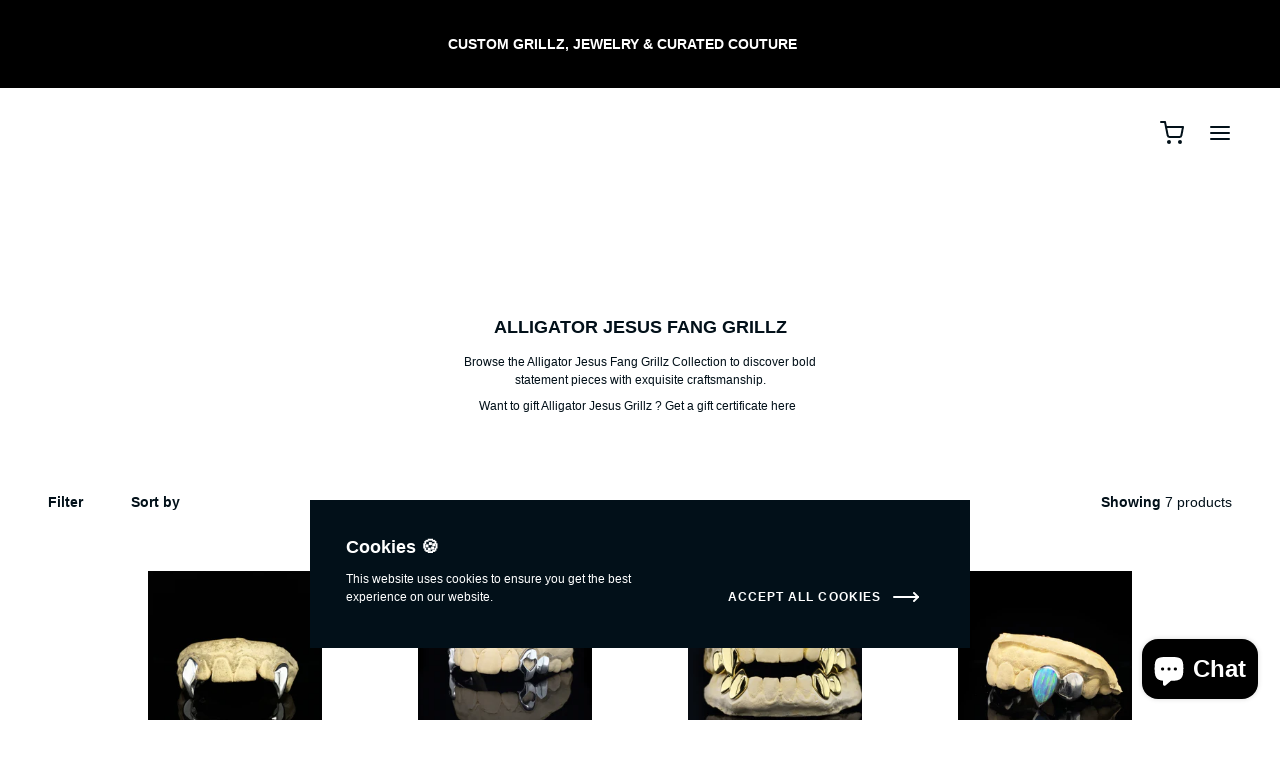

--- FILE ---
content_type: text/html; charset=utf-8
request_url: https://www.alligatorjesus.com/en-ca/collections/fang-grillz
body_size: 45770
content:
<!doctype html>
<html class="no-js" lang="en">
  <head>
    <meta charset="utf-8">
    <meta http-equiv="X-UA-Compatible" content="IE=edge">
    <meta name="viewport" content="width=device-width,initial-scale=1">
    <meta name="theme-color" content="">
    <link rel="canonical" href="https://www.alligatorjesus.com/en-ca/collections/fang-grillz">
    <link rel="preconnect" href="https://cdn.shopify.com" crossorigin>
    <link rel="preload" href="//www.alligatorjesus.com/cdn/shop/t/11/assets/styles.css?v=89990309751647173721679364435" as="style">
    <link rel="preload" href="//www.alligatorjesus.com/cdn/shop/t/11/assets/grid.css?v=148346298523335199351667332125" as="style">
    <link rel="preload" href="//www.alligatorjesus.com/cdn/shop/t/11/assets/base.css?v=110447488108950602921667332126" as="style">
    <link rel="preload" href="//www.alligatorjesus.com/cdn/shop/t/11/assets/icons.css?v=89326758294800300351667332126" as="style">
    <link rel="preload" href="//www.alligatorjesus.com/cdn/shop/t/11/assets/barracuda-slideshow.css?v=126274842048391389151667332125" as="style">
    <link rel="preload" href="//www.alligatorjesus.com/cdn/shop/t/11/assets/barracuda-gallery-v2.css?v=26482159196581772951667332124" as="style">
    <link rel="preload" href="//www.alligatorjesus.com/cdn/shop/t/11/assets/barracuda-forms.css?v=104879333301006244781667332126" as="style">
    <link rel="preload" href="https://cdn.shopify.com/shopifycloud/payment-sheet/assets/latest/spb.en.js" as="script"><link rel="icon" type="image/png" href="//www.alligatorjesus.com/cdn/shop/files/IMG_4811_32x32.jpg?v=1614322771"><link rel="preconnect" href="https://fonts.shopifycdn.com" crossorigin><title>ALLIGATOR JESUS FANG GRILLZ</title>

    
      <meta name="description" content="Browse the Alligator Jesus Fang Grillz Collection to discover bold statement pieces with exquisite craftsmanship. Want to gift Alligator Jesus Grillz ? Get a gift certificate here    ">
    

    
  
  <meta property="og:site_name" content="ALLIGATOR JESUS">
  <meta property="og:url" content="https://www.alligatorjesus.com/en-ca/collections/fang-grillz">
  <meta property="og:title" content="ALLIGATOR JESUS FANG GRILLZ">
  <meta property="og:type" content="product.group">
  <meta property="og:description" content="Browse the Alligator Jesus Fang Grillz Collection to discover bold statement pieces with exquisite craftsmanship. Want to gift Alligator Jesus Grillz ? Get a gift certificate here    "><meta property="og:image" content="http://www.alligatorjesus.com/cdn/shop/collections/VAMPIRE_FANG.jpg?v=1738728340">
    <meta property="og:image:secure_url" content="https://www.alligatorjesus.com/cdn/shop/collections/VAMPIRE_FANG.jpg?v=1738728340">
    <meta property="og:image:width" content="3024">
    <meta property="og:image:height" content="3024"><meta name="twitter:card" content="summary_large_image">
  <meta name="twitter:title" content="ALLIGATOR JESUS FANG GRILLZ">
  <meta name="twitter:description" content="Browse the Alligator Jesus Fang Grillz Collection to discover bold statement pieces with exquisite craftsmanship. Want to gift Alligator Jesus Grillz ? Get a gift certificate here    ">
  
  <script type="application/ld+json">
    {
      "@context": "http://schema.org",
      "@type": "Organization",
      "name": "ALLIGATOR JESUS",
      "sameAs": [
        "",
        "https:\/\/www.facebook.com\/alligatorjesusjewelry\/",
        "https:\/\/www.pinterest.com\/ALLIGATORJESUS\/",
        "https:\/\/www.instagram.com\/alligatorjesus\/",
        "",
        "",
        "",
        ""
      ],
      "url": "https:\/\/www.alligatorjesus.com"
    }
  </script>

    <script>window.performance && window.performance.mark && window.performance.mark('shopify.content_for_header.start');</script><meta id="shopify-digital-wallet" name="shopify-digital-wallet" content="/8807584/digital_wallets/dialog">
<meta name="shopify-checkout-api-token" content="ef71815761354e8888d31048f6aa3ec5">
<meta id="in-context-paypal-metadata" data-shop-id="8807584" data-venmo-supported="false" data-environment="production" data-locale="en_US" data-paypal-v4="true" data-currency="CAD">
<link rel="alternate" type="application/atom+xml" title="Feed" href="/en-ca/collections/fang-grillz.atom" />
<link rel="alternate" hreflang="x-default" href="https://www.alligatorjesus.com/collections/fang-grillz">
<link rel="alternate" hreflang="en" href="https://www.alligatorjesus.com/collections/fang-grillz">
<link rel="alternate" hreflang="en-CA" href="https://www.alligatorjesus.com/en-ca/collections/fang-grillz">
<link rel="alternate" type="application/json+oembed" href="https://www.alligatorjesus.com/en-ca/collections/fang-grillz.oembed">
<script async="async" src="/checkouts/internal/preloads.js?locale=en-CA"></script>
<link rel="preconnect" href="https://shop.app" crossorigin="anonymous">
<script async="async" src="https://shop.app/checkouts/internal/preloads.js?locale=en-CA&shop_id=8807584" crossorigin="anonymous"></script>
<script id="apple-pay-shop-capabilities" type="application/json">{"shopId":8807584,"countryCode":"US","currencyCode":"CAD","merchantCapabilities":["supports3DS"],"merchantId":"gid:\/\/shopify\/Shop\/8807584","merchantName":"ALLIGATOR JESUS","requiredBillingContactFields":["postalAddress","email","phone"],"requiredShippingContactFields":["postalAddress","email","phone"],"shippingType":"shipping","supportedNetworks":["visa","masterCard","amex","discover","elo","jcb"],"total":{"type":"pending","label":"ALLIGATOR JESUS","amount":"1.00"},"shopifyPaymentsEnabled":true,"supportsSubscriptions":true}</script>
<script id="shopify-features" type="application/json">{"accessToken":"ef71815761354e8888d31048f6aa3ec5","betas":["rich-media-storefront-analytics"],"domain":"www.alligatorjesus.com","predictiveSearch":true,"shopId":8807584,"locale":"en"}</script>
<script>var Shopify = Shopify || {};
Shopify.shop = "alligator-jesus.myshopify.com";
Shopify.locale = "en";
Shopify.currency = {"active":"CAD","rate":"1.40320705"};
Shopify.country = "CA";
Shopify.theme = {"name":"Andaman","id":122198753383,"schema_name":"Andaman","schema_version":"1.1.1","theme_store_id":1390,"role":"main"};
Shopify.theme.handle = "null";
Shopify.theme.style = {"id":null,"handle":null};
Shopify.cdnHost = "www.alligatorjesus.com/cdn";
Shopify.routes = Shopify.routes || {};
Shopify.routes.root = "/en-ca/";</script>
<script type="module">!function(o){(o.Shopify=o.Shopify||{}).modules=!0}(window);</script>
<script>!function(o){function n(){var o=[];function n(){o.push(Array.prototype.slice.apply(arguments))}return n.q=o,n}var t=o.Shopify=o.Shopify||{};t.loadFeatures=n(),t.autoloadFeatures=n()}(window);</script>
<script>
  window.ShopifyPay = window.ShopifyPay || {};
  window.ShopifyPay.apiHost = "shop.app\/pay";
  window.ShopifyPay.redirectState = null;
</script>
<script id="shop-js-analytics" type="application/json">{"pageType":"collection"}</script>
<script defer="defer" async type="module" src="//www.alligatorjesus.com/cdn/shopifycloud/shop-js/modules/v2/client.init-shop-cart-sync_BApSsMSl.en.esm.js"></script>
<script defer="defer" async type="module" src="//www.alligatorjesus.com/cdn/shopifycloud/shop-js/modules/v2/chunk.common_CBoos6YZ.esm.js"></script>
<script type="module">
  await import("//www.alligatorjesus.com/cdn/shopifycloud/shop-js/modules/v2/client.init-shop-cart-sync_BApSsMSl.en.esm.js");
await import("//www.alligatorjesus.com/cdn/shopifycloud/shop-js/modules/v2/chunk.common_CBoos6YZ.esm.js");

  window.Shopify.SignInWithShop?.initShopCartSync?.({"fedCMEnabled":true,"windoidEnabled":true});

</script>
<script>
  window.Shopify = window.Shopify || {};
  if (!window.Shopify.featureAssets) window.Shopify.featureAssets = {};
  window.Shopify.featureAssets['shop-js'] = {"shop-cart-sync":["modules/v2/client.shop-cart-sync_DJczDl9f.en.esm.js","modules/v2/chunk.common_CBoos6YZ.esm.js"],"init-fed-cm":["modules/v2/client.init-fed-cm_BzwGC0Wi.en.esm.js","modules/v2/chunk.common_CBoos6YZ.esm.js"],"init-windoid":["modules/v2/client.init-windoid_BS26ThXS.en.esm.js","modules/v2/chunk.common_CBoos6YZ.esm.js"],"init-shop-email-lookup-coordinator":["modules/v2/client.init-shop-email-lookup-coordinator_DFwWcvrS.en.esm.js","modules/v2/chunk.common_CBoos6YZ.esm.js"],"shop-cash-offers":["modules/v2/client.shop-cash-offers_DthCPNIO.en.esm.js","modules/v2/chunk.common_CBoos6YZ.esm.js","modules/v2/chunk.modal_Bu1hFZFC.esm.js"],"shop-button":["modules/v2/client.shop-button_D_JX508o.en.esm.js","modules/v2/chunk.common_CBoos6YZ.esm.js"],"shop-toast-manager":["modules/v2/client.shop-toast-manager_tEhgP2F9.en.esm.js","modules/v2/chunk.common_CBoos6YZ.esm.js"],"avatar":["modules/v2/client.avatar_BTnouDA3.en.esm.js"],"pay-button":["modules/v2/client.pay-button_BuNmcIr_.en.esm.js","modules/v2/chunk.common_CBoos6YZ.esm.js"],"init-shop-cart-sync":["modules/v2/client.init-shop-cart-sync_BApSsMSl.en.esm.js","modules/v2/chunk.common_CBoos6YZ.esm.js"],"shop-login-button":["modules/v2/client.shop-login-button_DwLgFT0K.en.esm.js","modules/v2/chunk.common_CBoos6YZ.esm.js","modules/v2/chunk.modal_Bu1hFZFC.esm.js"],"init-customer-accounts-sign-up":["modules/v2/client.init-customer-accounts-sign-up_TlVCiykN.en.esm.js","modules/v2/client.shop-login-button_DwLgFT0K.en.esm.js","modules/v2/chunk.common_CBoos6YZ.esm.js","modules/v2/chunk.modal_Bu1hFZFC.esm.js"],"init-shop-for-new-customer-accounts":["modules/v2/client.init-shop-for-new-customer-accounts_DrjXSI53.en.esm.js","modules/v2/client.shop-login-button_DwLgFT0K.en.esm.js","modules/v2/chunk.common_CBoos6YZ.esm.js","modules/v2/chunk.modal_Bu1hFZFC.esm.js"],"init-customer-accounts":["modules/v2/client.init-customer-accounts_C0Oh2ljF.en.esm.js","modules/v2/client.shop-login-button_DwLgFT0K.en.esm.js","modules/v2/chunk.common_CBoos6YZ.esm.js","modules/v2/chunk.modal_Bu1hFZFC.esm.js"],"shop-follow-button":["modules/v2/client.shop-follow-button_C5D3XtBb.en.esm.js","modules/v2/chunk.common_CBoos6YZ.esm.js","modules/v2/chunk.modal_Bu1hFZFC.esm.js"],"checkout-modal":["modules/v2/client.checkout-modal_8TC_1FUY.en.esm.js","modules/v2/chunk.common_CBoos6YZ.esm.js","modules/v2/chunk.modal_Bu1hFZFC.esm.js"],"lead-capture":["modules/v2/client.lead-capture_D-pmUjp9.en.esm.js","modules/v2/chunk.common_CBoos6YZ.esm.js","modules/v2/chunk.modal_Bu1hFZFC.esm.js"],"shop-login":["modules/v2/client.shop-login_BmtnoEUo.en.esm.js","modules/v2/chunk.common_CBoos6YZ.esm.js","modules/v2/chunk.modal_Bu1hFZFC.esm.js"],"payment-terms":["modules/v2/client.payment-terms_BHOWV7U_.en.esm.js","modules/v2/chunk.common_CBoos6YZ.esm.js","modules/v2/chunk.modal_Bu1hFZFC.esm.js"]};
</script>
<script>(function() {
  var isLoaded = false;
  function asyncLoad() {
    if (isLoaded) return;
    isLoaded = true;
    var urls = ["https:\/\/api.chated.io\/sdk\/v1\/popups\/7af1f759-759f-413d-964b-2fff5f1d1961.js?shop=alligator-jesus.myshopify.com","https:\/\/cdn.shopify.com\/s\/files\/1\/0880\/7584\/t\/5\/assets\/loy_8807584.js?v=1634273003\u0026shop=alligator-jesus.myshopify.com","https:\/\/cdn.nfcube.com\/instafeed-fb64a69c2af0910f7ebf6b7ef3c1eb29.js?shop=alligator-jesus.myshopify.com","https:\/\/cdn.shopify.com\/s\/files\/1\/0880\/7584\/t\/11\/assets\/affirmShopify.js?v=1706167593\u0026shop=alligator-jesus.myshopify.com","https:\/\/static.klaviyo.com\/onsite\/js\/MZ6V9n\/klaviyo.js?company_id=MZ6V9n\u0026shop=alligator-jesus.myshopify.com"];
    for (var i = 0; i < urls.length; i++) {
      var s = document.createElement('script');
      s.type = 'text/javascript';
      s.async = true;
      s.src = urls[i];
      var x = document.getElementsByTagName('script')[0];
      x.parentNode.insertBefore(s, x);
    }
  };
  if(window.attachEvent) {
    window.attachEvent('onload', asyncLoad);
  } else {
    window.addEventListener('load', asyncLoad, false);
  }
})();</script>
<script id="__st">var __st={"a":8807584,"offset":-28800,"reqid":"f499dd80-4dfb-4573-a0b9-84806643a3fe-1768930659","pageurl":"www.alligatorjesus.com\/en-ca\/collections\/fang-grillz","u":"df2abb1cfaf9","p":"collection","rtyp":"collection","rid":439869014323};</script>
<script>window.ShopifyPaypalV4VisibilityTracking = true;</script>
<script id="captcha-bootstrap">!function(){'use strict';const t='contact',e='account',n='new_comment',o=[[t,t],['blogs',n],['comments',n],[t,'customer']],c=[[e,'customer_login'],[e,'guest_login'],[e,'recover_customer_password'],[e,'create_customer']],r=t=>t.map((([t,e])=>`form[action*='/${t}']:not([data-nocaptcha='true']) input[name='form_type'][value='${e}']`)).join(','),a=t=>()=>t?[...document.querySelectorAll(t)].map((t=>t.form)):[];function s(){const t=[...o],e=r(t);return a(e)}const i='password',u='form_key',d=['recaptcha-v3-token','g-recaptcha-response','h-captcha-response',i],f=()=>{try{return window.sessionStorage}catch{return}},m='__shopify_v',_=t=>t.elements[u];function p(t,e,n=!1){try{const o=window.sessionStorage,c=JSON.parse(o.getItem(e)),{data:r}=function(t){const{data:e,action:n}=t;return t[m]||n?{data:e,action:n}:{data:t,action:n}}(c);for(const[e,n]of Object.entries(r))t.elements[e]&&(t.elements[e].value=n);n&&o.removeItem(e)}catch(o){console.error('form repopulation failed',{error:o})}}const l='form_type',E='cptcha';function T(t){t.dataset[E]=!0}const w=window,h=w.document,L='Shopify',v='ce_forms',y='captcha';let A=!1;((t,e)=>{const n=(g='f06e6c50-85a8-45c8-87d0-21a2b65856fe',I='https://cdn.shopify.com/shopifycloud/storefront-forms-hcaptcha/ce_storefront_forms_captcha_hcaptcha.v1.5.2.iife.js',D={infoText:'Protected by hCaptcha',privacyText:'Privacy',termsText:'Terms'},(t,e,n)=>{const o=w[L][v],c=o.bindForm;if(c)return c(t,g,e,D).then(n);var r;o.q.push([[t,g,e,D],n]),r=I,A||(h.body.append(Object.assign(h.createElement('script'),{id:'captcha-provider',async:!0,src:r})),A=!0)});var g,I,D;w[L]=w[L]||{},w[L][v]=w[L][v]||{},w[L][v].q=[],w[L][y]=w[L][y]||{},w[L][y].protect=function(t,e){n(t,void 0,e),T(t)},Object.freeze(w[L][y]),function(t,e,n,w,h,L){const[v,y,A,g]=function(t,e,n){const i=e?o:[],u=t?c:[],d=[...i,...u],f=r(d),m=r(i),_=r(d.filter((([t,e])=>n.includes(e))));return[a(f),a(m),a(_),s()]}(w,h,L),I=t=>{const e=t.target;return e instanceof HTMLFormElement?e:e&&e.form},D=t=>v().includes(t);t.addEventListener('submit',(t=>{const e=I(t);if(!e)return;const n=D(e)&&!e.dataset.hcaptchaBound&&!e.dataset.recaptchaBound,o=_(e),c=g().includes(e)&&(!o||!o.value);(n||c)&&t.preventDefault(),c&&!n&&(function(t){try{if(!f())return;!function(t){const e=f();if(!e)return;const n=_(t);if(!n)return;const o=n.value;o&&e.removeItem(o)}(t);const e=Array.from(Array(32),(()=>Math.random().toString(36)[2])).join('');!function(t,e){_(t)||t.append(Object.assign(document.createElement('input'),{type:'hidden',name:u})),t.elements[u].value=e}(t,e),function(t,e){const n=f();if(!n)return;const o=[...t.querySelectorAll(`input[type='${i}']`)].map((({name:t})=>t)),c=[...d,...o],r={};for(const[a,s]of new FormData(t).entries())c.includes(a)||(r[a]=s);n.setItem(e,JSON.stringify({[m]:1,action:t.action,data:r}))}(t,e)}catch(e){console.error('failed to persist form',e)}}(e),e.submit())}));const S=(t,e)=>{t&&!t.dataset[E]&&(n(t,e.some((e=>e===t))),T(t))};for(const o of['focusin','change'])t.addEventListener(o,(t=>{const e=I(t);D(e)&&S(e,y())}));const B=e.get('form_key'),M=e.get(l),P=B&&M;t.addEventListener('DOMContentLoaded',(()=>{const t=y();if(P)for(const e of t)e.elements[l].value===M&&p(e,B);[...new Set([...A(),...v().filter((t=>'true'===t.dataset.shopifyCaptcha))])].forEach((e=>S(e,t)))}))}(h,new URLSearchParams(w.location.search),n,t,e,['guest_login'])})(!0,!0)}();</script>
<script integrity="sha256-4kQ18oKyAcykRKYeNunJcIwy7WH5gtpwJnB7kiuLZ1E=" data-source-attribution="shopify.loadfeatures" defer="defer" src="//www.alligatorjesus.com/cdn/shopifycloud/storefront/assets/storefront/load_feature-a0a9edcb.js" crossorigin="anonymous"></script>
<script crossorigin="anonymous" defer="defer" src="//www.alligatorjesus.com/cdn/shopifycloud/storefront/assets/shopify_pay/storefront-65b4c6d7.js?v=20250812"></script>
<script data-source-attribution="shopify.dynamic_checkout.dynamic.init">var Shopify=Shopify||{};Shopify.PaymentButton=Shopify.PaymentButton||{isStorefrontPortableWallets:!0,init:function(){window.Shopify.PaymentButton.init=function(){};var t=document.createElement("script");t.src="https://www.alligatorjesus.com/cdn/shopifycloud/portable-wallets/latest/portable-wallets.en.js",t.type="module",document.head.appendChild(t)}};
</script>
<script data-source-attribution="shopify.dynamic_checkout.buyer_consent">
  function portableWalletsHideBuyerConsent(e){var t=document.getElementById("shopify-buyer-consent"),n=document.getElementById("shopify-subscription-policy-button");t&&n&&(t.classList.add("hidden"),t.setAttribute("aria-hidden","true"),n.removeEventListener("click",e))}function portableWalletsShowBuyerConsent(e){var t=document.getElementById("shopify-buyer-consent"),n=document.getElementById("shopify-subscription-policy-button");t&&n&&(t.classList.remove("hidden"),t.removeAttribute("aria-hidden"),n.addEventListener("click",e))}window.Shopify?.PaymentButton&&(window.Shopify.PaymentButton.hideBuyerConsent=portableWalletsHideBuyerConsent,window.Shopify.PaymentButton.showBuyerConsent=portableWalletsShowBuyerConsent);
</script>
<script data-source-attribution="shopify.dynamic_checkout.cart.bootstrap">document.addEventListener("DOMContentLoaded",(function(){function t(){return document.querySelector("shopify-accelerated-checkout-cart, shopify-accelerated-checkout")}if(t())Shopify.PaymentButton.init();else{new MutationObserver((function(e,n){t()&&(Shopify.PaymentButton.init(),n.disconnect())})).observe(document.body,{childList:!0,subtree:!0})}}));
</script>
<link id="shopify-accelerated-checkout-styles" rel="stylesheet" media="screen" href="https://www.alligatorjesus.com/cdn/shopifycloud/portable-wallets/latest/accelerated-checkout-backwards-compat.css" crossorigin="anonymous">
<style id="shopify-accelerated-checkout-cart">
        #shopify-buyer-consent {
  margin-top: 1em;
  display: inline-block;
  width: 100%;
}

#shopify-buyer-consent.hidden {
  display: none;
}

#shopify-subscription-policy-button {
  background: none;
  border: none;
  padding: 0;
  text-decoration: underline;
  font-size: inherit;
  cursor: pointer;
}

#shopify-subscription-policy-button::before {
  box-shadow: none;
}

      </style>

<script>window.performance && window.performance.mark && window.performance.mark('shopify.content_for_header.end');</script>


    <style data-shopify>
      
      
      
      
      @font-face {
  font-family: "Libre Franklin";
  font-weight: 900;
  font-style: normal;
  font-display: swap;
  src: url("//www.alligatorjesus.com/cdn/fonts/libre_franklin/librefranklin_n9.c81d4f45ca420f29be377d547ae7ec1854debc19.woff2") format("woff2"),
       url("//www.alligatorjesus.com/cdn/fonts/libre_franklin/librefranklin_n9.8eb86b106c3230c5b0ae79d7e4394aaf162a5459.woff") format("woff");
}


      :root {
        --font-body-family: Helvetica, Arial, sans-serif;
        --font-body-style: normal;
        --font-body-weight: 400;

        --font-accent-family: "Libre Franklin", sans-serif;
        --font-accent-style: normal;
        --font-accent-weight: 900;         
      }
      :root{
        --scrollbar-width: (100vw - 100%);
        --text-color: rgb(2,16,25);
        --text-color-rgb: 2,16,25;
        --background-color: rgb(255,255,255);
        --background-color-rgb: 255,255,255;
        --collection-image-background-color: ;
        --text-accent-color: rgb(26,72,35);
        --text-accent-color-rgb: 26,72,35;
        --header-on-transparent: rgb(2,16,25);
        --header-on-transparent-inverted: rgb(255,255,255);
        --input-radius: 3px;
        --button-text-transform: uppercase;
        --button-letter-spacing: 0.09em;
        --button-text-color-rgb: 38,38,38;
        --button-background-color-rgb: 255,255,255;
        --button-text-accent-color-rgb: 0,0,0;
        
        --product-text-transform: uppercase;
    }

      body {
        font-family: var(--font-body-family);
        font-style: var(--font-body-style);
        font-weight: var(--font-body-weight);
      }

      .use-accent-font{
        font-family: var(--font-accent-family);
        font-style: var(--font-accent-style) !important;
        font-weight: var(--font-accent-weight) !important;
      }
    </style>


    <link href="//www.alligatorjesus.com/cdn/shop/t/11/assets/styles.css?v=89990309751647173721679364435" rel="stylesheet" type="text/css" media="all" />
    <link href="//www.alligatorjesus.com/cdn/shop/t/11/assets/grid.css?v=148346298523335199351667332125" rel="stylesheet" type="text/css" media="all" />
    <link href="//www.alligatorjesus.com/cdn/shop/t/11/assets/base.css?v=110447488108950602921667332126" rel="stylesheet" type="text/css" media="all" />
    <link href="//www.alligatorjesus.com/cdn/shop/t/11/assets/icons.css?v=89326758294800300351667332126" rel="stylesheet" type="text/css" media="all" />
    <link href="//www.alligatorjesus.com/cdn/shop/t/11/assets/barracuda-slideshow.css?v=126274842048391389151667332125" rel="stylesheet" type="text/css" media="all" />
    <link href="//www.alligatorjesus.com/cdn/shop/t/11/assets/barracuda-gallery-v2.css?v=26482159196581772951667332124" rel="stylesheet" type="text/css" media="all" />
    <link href="//www.alligatorjesus.com/cdn/shop/t/11/assets/barracuda-forms.css?v=104879333301006244781667332126" rel="stylesheet" type="text/css" media="all" />
    
    
    <link href="//www.alligatorjesus.com/cdn/shop/t/11/assets/ol.css?v=77820516928831941311667332125" defer="defer" rel="stylesheet" type="text/css" media="all"><link rel="preload" as="font" href="//www.alligatorjesus.com/cdn/fonts/libre_franklin/librefranklin_n9.c81d4f45ca420f29be377d547ae7ec1854debc19.woff2" type="font/woff2" crossorigin><script type="text/javascript">
  window.Rivo = window.Rivo || {};
  window.Rivo.common = window.Rivo.common || {};
  window.Rivo.common.shop = {
    permanent_domain: 'alligator-jesus.myshopify.com',
    currency: "USD",
    money_format: "${{amount}}",
    id: 8807584
  };
  

  window.Rivo.common.template = 'collection';
  window.Rivo.common.cart = {};
  window.Rivo.global_config = {"asset_urls":{"loy":{"api_js":"https:\/\/cdn.shopify.com\/s\/files\/1\/0194\/1736\/6592\/t\/1\/assets\/ba_rivo_api.js?v=1764090844","lp_js":"https:\/\/cdn.shopify.com\/s\/files\/1\/0194\/1736\/6592\/t\/1\/assets\/ba_rivo_lp.js?v=1764090843","lp_css":"https:\/\/cdn.shopify.com\/s\/files\/1\/0194\/1736\/6592\/t\/1\/assets\/ba_rivo_lp.css?v=1763487440","profile_js":"https:\/\/cdn.shopify.com\/s\/files\/1\/0194\/1736\/6592\/t\/1\/assets\/ba_rivo_profile.js?v=1764090842","profile_css":"https:\/\/cdn.shopify.com\/s\/files\/1\/0194\/1736\/6592\/t\/1\/assets\/ba_rivo_profile.css?v=1765147386","init_js":"https:\/\/cdn.shopify.com\/s\/files\/1\/0194\/1736\/6592\/t\/1\/assets\/ba_loy_init.js?v=1764090841","referrals_js":"https:\/\/cdn.shopify.com\/s\/files\/1\/0194\/1736\/6592\/t\/1\/assets\/ba_loy_referrals.js?v=1764090845","referrals_css":"https:\/\/cdn.shopify.com\/s\/files\/1\/0194\/1736\/6592\/t\/1\/assets\/ba_loy_referrals.css?v=1700287043","widget_js":"https:\/\/cdn.shopify.com\/s\/files\/1\/0037\/2110\/1430\/t\/963\/assets\/ba_loy_widget.js?v=1728252181","widget_css":"https:\/\/cdn.shopify.com\/s\/files\/1\/0194\/1736\/6592\/t\/1\/assets\/ba_loy_widget.css?v=1692840875","page_init_js":"https:\/\/cdn.shopify.com\/s\/files\/1\/0194\/1736\/6592\/t\/1\/assets\/ba_loy_page_init.js?v=1711433130","page_widget_js":"https:\/\/cdn.shopify.com\/s\/files\/1\/0194\/1736\/6592\/t\/1\/assets\/ba_loy_page_widget.js?v=1711432435","page_widget_css":"https:\/\/cdn.shopify.com\/s\/files\/1\/0194\/1736\/6592\/t\/1\/assets\/ba_loy_page.css?v=1693059047","page_preview_js":null,"app_proxy_applications_js":"https:\/\/cdn.shopify.com\/s\/files\/1\/0194\/1736\/6592\/t\/1\/assets\/app_proxy_application.js?v=1708835151"},"forms":{"init_js":"https:\/\/cdn.shopify.com\/s\/files\/1\/0194\/1736\/6592\/t\/1\/assets\/ba_forms_init.js?v=1711433134","widget_js":"https:\/\/cdn.shopify.com\/s\/files\/1\/0194\/1736\/6592\/t\/1\/assets\/ba_forms_widget.js?v=1711433135","forms_css":"https:\/\/cdn.shopify.com\/s\/files\/1\/0194\/1736\/6592\/t\/1\/assets\/ba_forms.css?v=1691714518"},"global":{"helper_js":"https:\/\/cdn.shopify.com\/s\/files\/1\/0194\/1736\/6592\/t\/1\/assets\/ba_tracking.js?v=1764090840"}},"proxy_paths":{"loy":"\/apps\/ba-loy","app_metrics":"\/apps\/ba-loy\/app_metrics"},"aat":["loy"],"pv":false,"sts":false,"bam":true,"batc":true,"fetch_url_to_string":false,"base_money_format":"$ {{amount}}","online_store_version":1,"loy_js_api_enabled":false,"hide_console_ad":false,"shopify_markets_enabled":false,"google_client_id":"105612801293-i27f7uh4jfd7tajl14hqbqlvd6dr5psc.apps.googleusercontent.com","multipass_v_token":false,"clear_latest_order_cache":false,"shop":{"id":8807584,"name":"ALLIGATOR JESUS","domain":"www.alligatorjesus.com"},"theme_extension_local_assets":false};

  

    window.Rivo.loy_config = {"brand_theme_settings":{"enabled":true,"button_bg":"#1b5e20","header_bg":"#1b5e20","desc_color":"#737376","icon_color":"#3a3a3a","link_color":"#1b5e20","visibility":"both","cards_shape":"rounded","hide_widget":false,"launcher_bg":"#1b5e20","mobile_icon":"star","mobile_text":"Rewards","title_color":"#212b36","banner_image":"","desktop_icon":"star","desktop_text":"Rewards","inputs_shape":"rounded","primary_font":null,"buttons_shape":"rounded","mobile_layout":"icon_with_text","primary_color":"#1b5e20","desktop_layout":"icon_with_text","launcher_shape":"circle","secondary_font":null,"container_shape":"rounded","mobile_placement":"right","button_text_color":"#fff","desktop_placement":"right","header_text_color":"#fff","powered_by_hidden":false,"launcher_text_color":"#ffffff","mobile_side_spacing":20,"desktop_side_spacing":20,"panel_order_settings":{"vip":3,"points":1,"referrals":2},"visibility_condition":"","mobile_bottom_spacing":20,"desktop_bottom_spacing":20,"hide_widget_permanently":false,"hide_widget_launcher_on_mobile":false},"launcher_style_settings":{"enabled":true,"button_bg":"#1b5e20","header_bg":"#1b5e20","desc_color":"#737376","icon_color":"#3a3a3a","link_color":"#1b5e20","visibility":"both","cards_shape":"rounded","hide_widget":false,"launcher_bg":"#1b5e20","mobile_icon":"star","mobile_text":"Rewards","title_color":"#212b36","banner_image":"","desktop_icon":"star","desktop_text":"Rewards","inputs_shape":"rounded","primary_font":null,"buttons_shape":"rounded","mobile_layout":"icon_with_text","primary_color":"#1b5e20","desktop_layout":"icon_with_text","launcher_shape":"circle","secondary_font":null,"container_shape":"rounded","mobile_placement":"right","button_text_color":"#fff","desktop_placement":"right","header_text_color":"#fff","powered_by_hidden":false,"launcher_text_color":"#ffffff","mobile_side_spacing":20,"desktop_side_spacing":20,"panel_order_settings":{"vip":3,"points":1,"referrals":2},"visibility_condition":"","mobile_bottom_spacing":20,"desktop_bottom_spacing":20,"hide_widget_permanently":false,"hide_widget_launcher_on_mobile":false},"points_program_enabled":false,"referral_program_enabled":false,"membership_program_enabled":false,"vip_program_enabled":false,"vip_program_tier_type":"points_earned","vip_program_period":"lifetime","floating_widget_settings":{"enabled":true,"button_bg":"#1b5e20","header_bg":"#1b5e20","desc_color":"#737376","icon_color":"#3a3a3a","link_color":"#1b5e20","visibility":"both","cards_shape":"rounded","hide_widget":false,"launcher_bg":"#1b5e20","mobile_icon":"star","mobile_text":"Rewards","title_color":"#212b36","banner_image":"","desktop_icon":"star","desktop_text":"Rewards","inputs_shape":"rounded","primary_font":null,"buttons_shape":"rounded","mobile_layout":"icon_with_text","primary_color":"#1b5e20","desktop_layout":"icon_with_text","launcher_shape":"circle","secondary_font":null,"container_shape":"rounded","mobile_placement":"right","button_text_color":"#fff","desktop_placement":"right","header_text_color":"#fff","powered_by_hidden":false,"launcher_text_color":"#ffffff","mobile_side_spacing":20,"desktop_side_spacing":20,"panel_order_settings":{},"visibility_condition":"","mobile_bottom_spacing":20,"desktop_bottom_spacing":20,"hide_widget_permanently":false,"hide_widget_launcher_on_mobile":false,"desktop_launcher_icon":null,"mobile_launcher_icon":null},"widget_custom_icons":{"brand_icon":null,"rewards":null,"ways_to_earn":null,"ways_to_redeem":null},"widget_css":"#baLoySectionWrapper .ba-loy-bg-color {\n  background: linear-gradient(125deg, hsla(124,55%,24%,1), hsla(124,64%,8%,1));\n}\n\n#baLoySectionWrapper .section-panel-wrapper {\n  box-shadow:rgba(0, 0, 0, 0.1) 0px 4px 15px 0px, rgba(0, 0, 0, 0.1) 0px 1px 2px 0px, #1b5e20 0px 2px 0px 0px inset;\n}\n\n\n\n\n.header-main, .header-secondary, .points-expiry-desc {\n\tcolor: #fff !important;\n}\n.main-default a.sign-in{\n  color: #1b5e20 !important;\n}\n\n.section-table-piece-detail-items .li-img path {\n  fill: #3a3a3a;\n}\n\n.buttons-icons-detail-image .li-img {\n  fill: #3a3a3a;\n}\n\n#baLoySectionWrapper .loy-button-main{\n    background: #1b5e20;\n    color: #fff;\n}\n\n  #baLoySectionWrapper .loy-button-main{\n    color: #fff;\n  }\n\n  #baLoySectionWrapper .main-default, #baLoySectionWrapper div.panel-section .head-title,#baLoySectionWrapper body {\n    color: #212b36;\n  }\n\n  #baLoySectionWrapper .section-panel-wrapper .panel-desc, #baLoySectionWrapper .main-default.sign-in-text{\n    color: #737376;\n  }\n\n  #launcher-wrapper{\n    background: #1b5e20;\n  }\n\n#baLoySectionWrapper div.section-bottom{\n  display:none;\n}\n\n.ba-loy-namespace .ba-loy-messenger-frame, #launcher-wrapper{\n  right: 20px;\n  left: auto;\n}\n.ba-loy-namespace .ba-loy-messenger-frame {\n  bottom: 90px;\n}\n#launcher-wrapper{\n  bottom: 20px;\n}\n\n.launcher-text{\n  color: #ffffff !important;\n}\n\n#launcher-wrapper .launcher-desktop { display: block; }\n#launcher-wrapper .launcher-mobile  { display: none;  }\n\n@media (max-device-width: 851px) and (orientation: landscape), (max-width: 500px) {\n  .ba-loy-namespace .ba-loy-messenger-frame{\n    height: 100%;\n    min-height: 100%;\n    bottom: 0;\n    right: 0;\n    left: 0;\n    top: 0;\n    width: 100%;\n    border-radius: 0 !important;\n  }\n  #launcher-wrapper.up{\n    display: none;\n  }\n  #launcher-wrapper{\n    right: 20px;\n    left: auto;\n    bottom: 20px;\n  }\n  #launcher-wrapper .launcher-desktop { display: none;  }\n  #launcher-wrapper .launcher-mobile  { display: block; }\n}\n\n\n\n.ba-loy-circle{border-radius: 30px !important;}\n.ba-loy-rounded{border-radius: 10px !important;}\n.ba-loy-square{border-radius: 0px !important;}\n","domain_name":"loyalty.rivo.io","font_settings":{},"translations":{"vip_perks":"Perks","vip_tiers":"VIP Tiers","general_by":"by","vip_reward":"VIP reward","vip_status":"VIP Status","general_day":"Day","social_like":"Like","social_share":"Share","vip_benefits":"Benefits","general_error":"Hmm, something went wrong, please try again shortly","general_month":"Month","general_point":"Point","general_spend":"you spend","general_spent":"Spent","social_follow":"Follow","tos_expiry_at":"Reward expires on {{expiry_date}}.","vip_tier_desc":"Gain access to exclusive rewards.","general_credit":"Credit","general_points":"Points","general_redeem":"Redeem","general_reward":"reward","vip_tier_spend":"Spend {{amount}}","general_credits":"Credits","general_go_back":"Go back","general_pending":"Pending","general_rewards":"Rewards","general_sign_in":"Sign in","general_sign_up":"Sign up","referrals_title":"Referral Program","review_complete":"Post a product review","survey_complete":"Complete a Survey","general_approved":"Approved","general_share_on":"Share on","general_you_have":"You have","tos_free_product":"Reward only applies to {{product_name}}","acct_creation_btn":"Start Earning","general_cancelled":"Cancelled","general_edit_date":"Edit Date","general_save_date":"Save date","general_show_more":"Show more","general_signed_up":"signed up","member_point_desc":"Earn points and turn these into rewards!","referral_complete":"Complete a Referral","tos_expiry_months":"Expires {{expiry_months}} month(s) after being redeemed.","vip_tier_achieved":"Unlocked {{tier_name}}","vip_tier_added_to":"Added to {{tier_name}}","acct_creation_desc":"Get rewarded for being an awesome customer","general_apply_code":"Apply code","general_share_link":"Share your Personal Link","referrals_email_to":"To","vip_achieved_until":"Achieved until","vip_tier_to_unlock":"to unlock","visitor_point_desc":"Earn points and turn these into rewards!","acct_creation_title":"Join and Earn Rewards","general_reward_show":"Show","member_header_title":"{points}","member_point_header":"Points","referrals_completed":"referrals completed so far","vip_tier_dropped_to":"Fell to {{tier_name}}","vip_tier_on_highest":"You did it! You're on the highest tier 🎉","general_balance_text":"store credit","general_past_rewards":"Past rewards","general_product_page":"product page","general_ways_to_earn":"Ways to earn","general_your_rewards":"Your rewards","referrals_email_send":"Send email","referrals_get_reward":"Get your","referrals_share_link":"Share this link with a friend for them to claim the reward","social_facebook_like":"Like page on Facebook","social_tiktok_follow":"Follow on TikTok","social_twitter_share":"Share link on Twitter","tos_min_order_amount":"Applies to all orders over {{min_order_amount}}.","vip_tier_earn_points":"Earn {{points}} Points","vip_tier_retained_to":"Kept {{tier_name}}","vip_tier_vip_history":"VIP History","visitor_header_title":"🏆 GATOR GANG","visitor_point_header":"Earn Points","acct_creation_sign_in":"Already a member?","general_cancel_points":"Points canceled","general_no_points_yet":"No Points yet","general_refund_points":"Points refunded","general_sms_subscribe":"Subscribe to SMS","member_header_caption":"Your points","social_facebook_share":"Share link on Facebook","social_twitter_follow":"Follow on Twitter","vip_reward_earned_via":"Earned via {{vip_tier_name}} tier","vip_you_have_achieved":"You've achieved","wallet_pass_subscribe":"Add Wallet Pass","general_cancel_credits":"Credits canceled","general_no_rewards_yet":"No rewards yet","general_place_an_order":"Place an order","general_points_expired":"Points expired","general_refund_credits":"Credits refunded","general_upload_receipt":"Submit a Receipt","general_ways_to_redeem":"Ways to redeem","referrals_claim_reward":"Claim your gift","referrals_code_invalid":"This referral code is invalid","referrals_email_invite":"Refer friends by email","referrals_visitor_desc":"Refer a friend who makes a purchase and both of you will claim rewards.","review_complete_points":"{{points_amount}} Points for every review posted","tos_min_order_quantity":"Minimum {{min_order_quantity}} items required in cart.","visitor_header_caption":"Join now and unlock awesome rewards","general_birthday_reward":"Celebrate with a reward","general_credits_expired":"Credits expired","general_discount_amount":"points for ${{discount_amount}} off","general_email_subscribe":"Subscribe to Emails","general_expiration_date":"Expiration Date","general_no_activity_yet":"No activity yet","general_placed_an_order":"Placed an order","general_points_activity":"Points History","general_share_via_email":"Share via Email","general_upcoming_reward":"Upcoming reward","general_you_have_points":"You have {{points}} points","membership_order_placed":"Credits earned from placing an order","referrals_email_message":"Message","referrals_invalid_email":"Please enter a valid email address","referrals_referral_code":"Your referral link to share","social_instagram_follow":"Follow on Instagram","tos_apply_to_collection":"Only for products in specific collections.","tos_max_shipping_amount":"Maximum shipping amount of {{max_shipping_amount}}.","vip_tier_no_vip_history":"No VIP membership history yet","general_enter_valid_date":"Please enter a valid date","general_points_for_every":"Points for every","general_uploaded_receipt":"Submitted a Receipt","general_vip_tier_upgrade":"VIP Tier Upgrade Points","referral_complete_points":"{{points_amount}} Points for every referral completed","referrals_call_to_action":"Refer friends and earn","referrals_claimed_reward":"Here's your","referrals_create_account":"Create an Account","referrals_status_blocked":"blocked","referrals_status_pending":"pending","referrals_your_referrals":"Your referrals","general_click_to_see_more":"View My Rewards Account","general_product_purchased":"Product Purchased","general_redeemed_a_reward":"Redeemed a Reward","general_use_discount_code":"Use this discount code on your next order!","gift_card_sync_past_tense":"Gift card sync","referrals_already_visited":"Already visited this page","referrals_general_invalid":"Sorry, looks like this referral is invalid","referrals_referred_reward":"They will get","referrals_referrer_reward":"You will get","general_celebrate_birthday":"Celebrate a birthday","general_how_to_earn_points":"How do I earn Points?","loyalty_page_rewards_title":"Rewards","referrals_no_referrals_yet":"No referrals yet","referrals_progran_disabled":"This referral program is disabled","referrals_status_completed":"completed","review_complete_past_tense":"Posted a product review","survey_complete_past_tense":"Completed a Survey","general_add_product_to_cart":"Add product to cart","general_balance_text_plural":"Credits","general_fallback_first_name":"there","general_not_enough_earnings":"Not enough earnings to redeem","general_were_awarded_points":"were awarded points","activity_table_header_status":"Status","general_manual_points_adjust":"manual points adjustment","referral_complete_past_tense":"Completed a Referral","referrals_similar_ip_invalid":"We are unable to process referrals within the same IP address","store_credit_sync_past_tense":"Store credit sync","vip_tier_orders_placed_count":"Place {{amount}} Orders","general_activate_store_credit":"Activate Store Credit","general_celebrate_anniversary":"Celebrate Loyalty Anniversary","general_punch_card_checkpoint":"Punch Card Checkpoint","general_redeemed_store_credit":"Redeemed Store Credit","loyalty_page_rewards_subtitle":"You have the following rewards ready to use","checkout_ui_redeem_points_desc":"You have {{points}} points! Redeem for discounts on this order.","general_discount_amount_coupon":"${{discount_amount}} off coupon","general_have_not_earned_points":"You haven't earned any Points yet.","membership_page_benefits_title":"Membership Benefits","referrals_email_to_placeholder":"Add a comma-separated list of emails","referrals_name_must_be_present":"Please enter your first name","account_ui_loyalty_status_title":"Welcome, {{first_name}}! You have {{balance}} points","checkout_ui_redeem_points_login":"Log in","checkout_ui_redeem_points_title":"Redeem your points","general_add_points_default_note":"Points awarded by points import","general_celebrate_your_birthday":"Let's celebrate your birthday! 🎉 Please give us 30 days notice - otherwise, you'll have to wait another year.","general_please_choose_an_option":"Please choose an option from the","general_redeem_error_max_points":"Exceeded maximum points to spend","general_redeem_error_min_points":"Did not met minimum points to redeem","loyalty_page_banner_earn_button":"Earn points","loyalty_page_rewards_no_rewards":"No rewards yet","loyalty_page_ways_to_earn_title":"Ways to Earn","referrals_email_already_claimed":"This email has already been claimed","referrals_general_invalid_title":"We're Sorry","social_facebook_like_past_tense":"Liked a page on Facebook","social_tiktok_follow_past_tense":"Followed on TikTok","social_twitter_share_past_tense":"Shared a link on Twitter","loyalty_page_banner_login_button":"Sign In","loyalty_page_upload_receipt_help":"Upload a receipt within the last 30 days to earn points. Please lay the receipt on a flat surface and take a photo from a close distance.","social_facebook_share_past_tense":"Shared a link on Facebook","social_twitter_follow_past_tense":"Followed on Twitter","wallet_pass_subscribe_past_tense":"Added Wallet Pass","account_slideout_home_login_title":"Sign in to manage your account","general_points_for_judgeme_review":"JudgeMe review","loyalty_page_banner_redeem_button":"Redeem Rewards","loyalty_page_subscribe_email_help":"Subscribe to our email list and earn points","loyalty_page_ways_to_redeem_title":"Ways to Redeem","membership_page_benefits_subtitle":"Here's an overview of your membership benefits","referrals_account_already_claimed":"You already have an account. You can invite your friends to win rewards!","vip_tier_products_purchased_count":"Purchase {{amount}} Specific Products","account_ui_loyalty_status_subtitle":"You're on the {{vip_tier_name}} tier","checkout_ui_activate_account_title":"Activate Your Account","checkout_ui_redeemed_rewards_title":"Your rewards","general_reset_removal_default_note":"Existing points removed for points reset from import","loyalty_page_customer_birthday_day":"Day","loyalty_page_upload_receipt_attach":"Attach File","loyalty_page_upload_receipt_button":"Submit Receipt","loyalty_page_ways_to_earn_subtitle":"Earn points by completing these actions","referrals_your_referrals_show_here":"Your referrals will show here.","social_instagram_follow_past_tense":"Followed on Instagram","account_slideout_orders_login_title":"Sign in to view your orders","checkout_ui_points_estimation_title":"Complete this purchase to earn up to {{points}} points","checkout_ui_refer_friends_login_url":"account\/login?return_url=\/account\u0026email={{customer_email}}","general_loyalty_program_and_rewards":"Loyalty Program \u0026 Rewards","general_vip_tier_upgrade_past_tense":"{{tier_name}} Entry Points","general_your_rewards_will_show_here":"Your rewards will show here.","loyalty_page_banner_logged_in_title":"Welcome to the program","loyalty_page_banner_register_button":"Join Now","loyalty_page_explainer_step_1_title":"Signup","loyalty_page_explainer_step_2_title":"Earn","loyalty_page_explainer_step_3_title":"Redeem","loyalty_page_subscribe_email_button":"Subscribe","loyalty_page_upload_receipt_no_file":"Please select a file to upload","loyalty_page_upload_receipt_success":"Thanks! Your receipt will be reviewed shortly","membership_page_banner_login_button":"Sign In","membership_page_banner_login_prefix":"Already a member?","membership_tier_unlocked_past_tense":"Membership Signup","referrals_email_message_placeholder":"Customize your referral message. The referral link will be automatically added.","account_slideout_profile_login_title":"Sign in to manage your profile","checkout_ui_redeem_points_login_desc":"to view your points balance and discover rewards available for redemption.","checkout_ui_redeem_store_credit_desc":"You have ${{store_credit}} in store credit.","loyalty_page_banner_logged_out_title":"Join our Loyalty Program","loyalty_page_customer_birthday_month":"Month","loyalty_page_customer_birthday_title":"Celebrate your birthday","loyalty_page_ways_to_redeem_subtitle":"Redeem points for these rewards","vip_tier_product_ids_purchased_count":"Purchase {{amount}} Specific Products","checkout_ui_cashback_estimation_title":"Complete this purchase to earn up to {{cashback}} in CashBack","checkout_ui_install_wallet_pass_title":"Install our Wallet Pass for Exclusive Offers","checkout_ui_points_estimation_subtext":"Loyalty points can be redeemed for rewards on future purchases. Actual points awarded may differ if other discounts are applied.","checkout_ui_redeem_store_credit_title":"Apply your store credit","checkout_ui_refer_friends_login_title":"Claim your points from this purchase !","general_celebrate_birthday_past_tense":"Celebrated a birthday","account_dashboard_activity_block_title":"Your Activity","account_dashboard_member_card_cta_text":"View Rewards","account_dashboard_referral_block_title":"Refer a friend","general_reset_new_balance_default_note":"Points reset to new balance by points import","loyalty_page_explainer_logged_in_title":"Hi \u003cspan rivo-x-data rivo-x-text=\"$store.customer.first_name\"\u003e\u003c\/span\u003e, you have \u003cstrong\u003e\u003cspan rivo-x-data rivo-x-text=\"$store.customer.points_tally\"\u003e\u003c\/span\u003e\u003c\/strong\u003e Points","loyalty_page_explainer_step_1_subtitle":"Create an account on our store","loyalty_page_explainer_step_2_subtitle":"Earn points for shopping","loyalty_page_explainer_step_3_subtitle":"Redeem points for discounts","loyalty_page_vip_tiers_logged_in_title":"VIP Tiers","membership_page_explainer_step_1_title":"Signup","membership_page_explainer_step_2_title":"Earn","membership_page_explainer_step_3_title":"Redeem","membership_recurring_signup_past_tense":"Recurring Credit","referrals_advocate_stats_email_claimed":"Claimed","checkout_ui_activate_account_button_url":"\/account\/login?return_url=\/account","checkout_ui_cashback_estimation_subtext":"CashBack can be redeemed for rewards on future purchases. Actual CashBack awarded may differ if other discounts are applied.","loyalty_page_activity_table_header_date":"Date","loyalty_page_activity_table_no_activity":"No activity yet","loyalty_page_explainer_logged_out_title":"How it Works","loyalty_page_vip_tiers_logged_out_title":"VIP Tiers","membership_page_banner_login_button_url":"\/account\/login?return_url=\/account","account_dashboard_member_card_body_title":"You have \u003cstrong\u003e\u003cspan rivo-x-data rivo-x-text=\"$store.customer.pretty_points_tally\"\u003e\u003c\/span\u003e\u003c\/strong\u003e Points","account_ui_loyalty_status_cta_button_url":"\/pages\/loyalty-program","checkout_ui_activate_account_button_text":"Activate Account","checkout_ui_activate_account_description":"Activate your loyalty account to start earning points, tracking rewards, and accessing exclusive member benefits.","checkout_ui_redeem_points_alternate_name":"points","checkout_ui_redeemed_rewards_description":"Your rewards available to use","checkout_ui_redeemed_rewards_login_title":"Log in","checkout_ui_refer_friends_referral_title":"Refer a Friend","general_celebrate_anniversary_past_tense":"Celebrated Loyalty Anniversary","loyalty_page_activity_expiration_warning":"Expiration Date: \u003cspan rivo-x-data rivo-x-text=\"$store.customer.points_expiry\"\u003e\u003c\/span\u003e","loyalty_page_customer_birthday_save_date":"Save Date","loyalty_page_upload_challenge_photo_help":"Upload a challenge photo to earn.","referrals_advocate_stats_email_completed":"Completed","referrals_create_account_to_claim_coupon":"Create an Account to claim your coupon","account_dashboard_referral_block_subtitle":"Give your friends a reward and claim your own when they make a purchase","account_ui_loyalty_status_cta_button_text":"View Rewards","checkout_ui_redeemed_rewards_select_label":"Select a Reward","loyalty_page_activity_table_header_action":"Activity","loyalty_page_banner_logged_in_description":"As a member, you will earn points for shopping","loyalty_page_explainer_logged_in_subtitle":"Here's an overview of your current points balance and recent activity","loyalty_page_vip_tiers_logged_in_subtitle":"You are on the \u003cspan rivo-x-data rivo-x-text=\"$store.customer?.current_vip_tier_info?.tier?.name\"\u003e\u003c\/span\u003e tier","membership_page_banner_add_to_cart_button":"Join Now","membership_page_explainer_step_1_subtitle":"Create an account on our store","membership_page_explainer_step_2_subtitle":"Earn points for shopping","membership_page_explainer_step_3_subtitle":"Redeem points for discounts","account_dashboard_member_card_header_title":"Welcome \u003cspan rivo-x-data rivo-x-text=\"$store.customer?.first_name\"\u003e\u003c\/span\u003e","account_dashboard_vip_tiers_progress_title":"VIP Tier Status","checkout_ui_install_wallet_pass_button_url":"\/#rivo","general_converted_to_credits_external_note":"Converted your points balance to store credit","general_converted_to_credits_internal_note":"Converted from points to store credit","loyalty_page_banner_logged_out_description":"Join for free and begin earning points \u0026 rewards every time you shop.","loyalty_page_upload_challenge_photo_attach":"Attach File","loyalty_page_upload_challenge_photo_button":"Submit Challenge Photo","loyalty_page_vip_tiers_logged_out_subtitle":"Join our VIP loyalty program to unlock exclusive rewards available only to members.","membership_page_activity_table_header_date":"Date","membership_page_activity_table_no_activity":"No activity yet","membership_page_banner_is_subscriber_title":"Welcome to our Membership Program","membership_page_status_is_subscriber_title":"You have an Active Membership","referrals_advocate_stats_email_link_clicks":"Link Clicks","account_dashboard_member_card_body_subtitle":"You're on the \u003cspan rivo-x-data rivo-x-text=\"$store.customer?.current_vip_tier_info?.tier?.name\"\u003e\u003c\/span\u003e tier","account_dashboard_referral_block_share_html":"\u003ca href=\"\/pages\/refer-a-friend\"\u003eEmail your link to friends\u003c\/a\u003e or \u003ca href=\"\/pages\/refer-a-friend?popup_panel=email_stats\"\u003eget your stats\u003c\/a\u003e","checkout_ui_install_wallet_pass_button_text":"Install Wallet Pass","checkout_ui_install_wallet_pass_description":"Unlock exclusive offers and rewards with our Wallet Pass.","checkout_ui_login_notification_banner_title":"Have loyalty discounts or rewards that you'd like to apply?","checkout_ui_refer_friends_login_description":"Log in or register to activate your loyalty account, redeem your points and access your special offers.","loyalty_page_activity_table_header_earnings":"Points","loyalty_page_upload_challenge_photo_no_file":"Please select a file to upload","loyalty_page_upload_challenge_photo_success":"Thanks! Your challenge photo will be reviewed shortly","membership_page_activity_expiration_warning":"Expiration Date: \u003cspan rivo-x-data rivo-x-text=\"$store.customer.points_expiry\"\u003e\u003c\/span\u003e","membership_page_banner_non_subscriber_title":"Join our Membership Program","membership_recurring_anniversary_past_tense":"Membership Anniversary Credits","account_dashboard_unused_rewards_block_title":"Use your rewards","checkout_ui_redeem_incremental_earnings_desc":"How much of your ${{balance}} in balance would you like to redeem?","checkout_ui_refer_friends_login_button_title":"Activate my account","general_order_placed_store_credit_multiplier":"Earn cash back for every $1 spent","loyalty_page_vip_tiers_progress_column_title":"Tier Status","membership_page_activity_table_header_action":"Activity","referrals_advocate_stats_email_unique_visits":"Unique visits from your link","referrals_email_your_friend_has_referred_you":"Your friend has referred you to {{shop_name}}","account_dashboard_vip_tiers_progress_subtitle":"Earn \u003cspan rivo-x-data rivo-x-text=\"$store.customer?.current_vip_tier_info?.next_tier?.formatted_to_spend_or_earn\"\u003e\u003c\/span\u003e points to reach the \u003cspan rivo-x-data rivo-x-text=\"$store.customer?.current_vip_tier_info?.next_tier?.name\"\u003e\u003c\/span\u003e tier.","checkout_ui_login_notification_banner_subtext":"to login to your account","checkout_ui_redeem_incremental_earnings_login":"Log in","checkout_ui_redeem_incremental_earnings_title":"Redeem store balance","checkout_ui_redeem_points_select_custom_label":"{{reward_name}} orders ${{min_order_amount}}+ for {{points_amount}} points","checkout_ui_refer_friends_referral_button_url":"","membership_page_banner_add_to_cart_button_url":"\/membership-add-to-cart","membership_page_cancel_membership_modal_title":"Are you sure you want to cancel your membership?","membership_page_explainer_is_subscriber_title":"Hi \u003cspan rivo-x-data=\"{ username: $store.customer.first_name || 'there' }\" rivo-x-text=\"username\"\u003e\u003c\/span\u003e, you have \u003cstrong\u003e\u003cspan rivo-x-data rivo-x-text=\"$store.customer.pretty_credits_tally\"\u003e\u003c\/span\u003e\u003c\/strong\u003e in Store Credit","membership_page_status_is_subscriber_subtitle":"You will be charged next on \u003cspan rivo-x-data rivo-x-text=\"$store.customer?.membership?.pretty_next_charge_date\"\u003e\u003c\/span\u003e","referrals_email_checkout_out_and_claim_reward":"Check out the referral link and claim a free reward.","account_dashboard_rewards_progress_block_title":"Earn more rewards","checkout_ui_redeem_points_select_discount_desc":"Please select a discount","checkout_ui_redeemed_rewards_login_description":"to view your rewards available to use.","checkout_ui_refer_friends_referral_description":"Share your referral link with friends and earn rewards each time a new friend makes a purchase.","membership_page_activity_table_header_earnings":"Points","membership_page_cancel_membership_modal_button":"Yes, Cancel my Membership","membership_page_explainer_non_subscriber_title":"How it Works","account_dashboard_unused_rewards_block_subtitle":"Use your previously redeemed rewards:","checkout_ui_login_notification_banner_link_text":"Click here","checkout_ui_redeem_points_select_discount_label":"Select Discount","checkout_ui_redeemed_rewards_select_description":"Please select a reward","checkout_ui_refer_friends_referral_button_title":"Refer a Friend","loyalty_page_vip_tiers_progress_column_subtitle":"Earn \u003cspan rivo-x-data rivo-x-text=\"$store.customer?.current_vip_tier_info?.next_tier?.formatted_to_spend_or_earn\"\u003e\u003c\/span\u003e points to reach the \u003cspan rivo-x-data rivo-x-text=\"$store.customer?.current_vip_tier_info?.next_tier?.name\"\u003e\u003c\/span\u003e tier.","membership_page_status_update_payment_link_text":"Update Payment Method","referrals_advocate_stats_email_no_referrals_yet":"No referrals yet.","account_dashboard_unused_rewards_block_date_text":"Redeemed on: {{date}}","membership_page_banner_is_subscriber_description":"You'v unlocked exclusive savings, rewards \u0026 VIP access.","membership_page_explainer_is_subscriber_subtitle":"Here's an overview of your current credits balance and recent activity","account_dashboard_referral_block_copy_button_text":"Copy","account_dashboard_rewards_progress_block_subtitle":"Earn another \u003cspan rivo-x-data rivo-x-text=\"$store.customer.pretty_points_amount_to_next_reward\"\u003e\u003c\/span\u003e points to unlock a \u003cspan rivo-x-data rivo-x-text=\"$store.customer.next_reward?.name\"\u003e\u003c\/span\u003e reward\u003c\/p\u003e","account_dashboard_unused_rewards_block_no_rewards":"No rewards yet","checkout_ui_redeem_store_credit_apply_button_text":"Apply Store Credit","membership_page_banner_non_subscriber_description":"Unlock exclusive savings, rewards \u0026 VIP access.","membership_page_update_payment_method_modal_title":"Update Payment Method","checkout_ui_redeem_incremental_earnings_login_desc":"to view your balance.","membership_page_status_cancel_membership_link_text":"Cancel","checkout_ui_refer_friends_referral_text_field_label":"Your referral link","membership_page_cancel_membership_modal_description":"We'd hate to see you leave. Your membership includes exclusive benefits that you'll lose access to immediately.","checkout_ui_cashback_estimation_title_usd_to_currency":"Complete this purchase to earn up to {{cashback_usd_to_currency}} in CashBack","referrals_advocate_stats_email_friends_order_verified":"Friends order was verified","referrals_advocate_stats_email_referral_link_to_share":"Here's your referral link to share with friends.","referrals_advocate_stats_email_friend_claimed_discount":"Friend claimed discount","account_dashboard_vip_tiers_progress_completed_subtitle":"Congrats! You've reached the highest tier.","checkout_ui_cashback_estimation_subtext_usd_to_currency":"CashBack can be redeemed for rewards on future purchases. Actual CashBack awarded may differ if other discounts are applied.","checkout_ui_post_purchase_account_activation_button_url":"\/account\/login?return_url=\/account","membership_page_update_payment_method_modal_description":"We've sent you an email to update your payment method. Please check your inbox and follow the instructions.","checkout_ui_redeem_incremental_earnings_form_input_label":"Earnings amount","checkout_ui_redeem_incremental_discount_code_change_error":"{{code}} couldn't be used with your existing discounts.","checkout_ui_redeem_incremental_earnings_form_submit_button":"Redeem","checkout_ui_redeem_points_not_enough_points_banner_message":"You're {{points_amount}} points away from a reward","account_dashboard_rewards_progress_block_completed_subtitle":"Keep earning points to unlock more rewards","checkout_ui_redeem_incremental_earnings_desc_usd_to_currency":"You have {{formatted_credits_tally_usd_to_currency}}) in store credit to redeem (subject to FX rates at time of redemption)","general_challenge_photo":"Submit a Challenge Photo"},"custom_css":null,"ways_to_earn":[{"id":631,"title":"Place an order","status":"active","name":null,"trigger":"order_placed","points_amount":5,"credits_amount":0.0,"balance_amount":5,"description":"Earn cash back for every $1 spent","url":null,"button_text":null,"pretty_earnings_text":"5 Points","card_click_method":null,"hidden_from_ui":false,"multi_balance_settings_by_tiers":{},"multipliers":[],"currency_base_amount":1,"points_type":"multiplier"},{"id":625,"title":"Sign up","status":"active","name":null,"trigger":"customer_member_enabled","points_amount":100,"credits_amount":0.0,"balance_amount":100,"description":null,"url":null,"button_text":null,"pretty_earnings_text":"100 Points","card_click_method":null,"hidden_from_ui":false,"multi_balance_settings_by_tiers":{},"multipliers":[],"currency_base_amount":1,"points_type":"fixed"}],"points_rewards":[{"id":69993,"name":"$ 5 off coupon","enabled":true,"points_amount":500,"points_type":"fixed","reward_type":"fixed_amount","source":"points","pretty_display_rewards":"$ 5 off coupon (500 points required)","icon_url":null,"pretty_points_amount":"500","purchase_type":"one_time","recurring_cycle_limit":null,"min_order_quantity":null,"terms_of_service":{"reward_type":"fixed_amount","applies_to":"entire","show_tos":false},"pretty_terms_of_service":""},{"id":69994,"name":"$ 10 off coupon","enabled":true,"points_amount":1000,"points_type":"fixed","reward_type":"fixed_amount","source":"points","pretty_display_rewards":"$ 10 off coupon (1,000 points required)","icon_url":null,"pretty_points_amount":"1,000","purchase_type":"one_time","recurring_cycle_limit":null,"min_order_quantity":null,"terms_of_service":{"reward_type":"fixed_amount","applies_to":"entire","show_tos":false},"pretty_terms_of_service":""},{"id":69995,"name":"$ 20 off coupon","enabled":true,"points_amount":2000,"points_type":"fixed","reward_type":"fixed_amount","source":"points","pretty_display_rewards":"$ 20 off coupon (2,000 points required)","icon_url":null,"pretty_points_amount":"2,000","purchase_type":"one_time","recurring_cycle_limit":null,"min_order_quantity":null,"terms_of_service":{"reward_type":"fixed_amount","applies_to":"entire","show_tos":false},"pretty_terms_of_service":""}],"rewards":[{"id":69993,"name":"$ 5 off coupon","enabled":true,"points_amount":500,"points_type":"fixed","reward_type":"fixed_amount","source":"points","pretty_display_rewards":"$ 5 off coupon (500 points required)","icon_url":null,"pretty_points_amount":"500","purchase_type":"one_time","recurring_cycle_limit":null,"min_order_quantity":null,"terms_of_service":{"reward_type":"fixed_amount","applies_to":"entire","show_tos":false},"pretty_terms_of_service":""},{"id":69994,"name":"$ 10 off coupon","enabled":true,"points_amount":1000,"points_type":"fixed","reward_type":"fixed_amount","source":"points","pretty_display_rewards":"$ 10 off coupon (1,000 points required)","icon_url":null,"pretty_points_amount":"1,000","purchase_type":"one_time","recurring_cycle_limit":null,"min_order_quantity":null,"terms_of_service":{"reward_type":"fixed_amount","applies_to":"entire","show_tos":false},"pretty_terms_of_service":""},{"id":69995,"name":"$ 20 off coupon","enabled":true,"points_amount":2000,"points_type":"fixed","reward_type":"fixed_amount","source":"points","pretty_display_rewards":"$ 20 off coupon (2,000 points required)","icon_url":null,"pretty_points_amount":"2,000","purchase_type":"one_time","recurring_cycle_limit":null,"min_order_quantity":null,"terms_of_service":{"reward_type":"fixed_amount","applies_to":"entire","show_tos":false},"pretty_terms_of_service":""}],"referral_rewards":{"referrer_reward":{"id":69996,"name":"$ 5 off coupon","reward_type":"fixed_amount","properties":{"applies_to":"entire","auto_redeem_enabled":false,"refund_on_expiry_enabled":false,"min_order_value_excludes_free_product":false}},"referred_reward":{"id":69997,"name":"$ 5 off coupon","reward_type":"fixed_amount","properties":{"applies_to":"entire","auto_redeem_enabled":false,"refund_on_expiry_enabled":false,"min_order_value_excludes_free_product":false}}},"referral_settings":{"referrals_landing_path":null,"referrals_landing_domain":null},"referral_social_settings":{"sms":false,"email":false,"twitter":true,"facebook":true,"whatsapp":false,"share_order":["email","sms","twitter","facebook","whatsapp","link"],"sms_message":"","twitter_message":"","whatsapp_message":""},"referrals_customer_account_required":false,"friend_discounts_disabled":false,"vip_tiers":[],"account_embed_widget_settings":{"enabled":false,"target_page":"customers\/account","custom_insert_method":"beforeend"},"loyalty_landing_page_settings":{"enabled":false,"template_suffix":"rivo-loyalty-landing-page","vip_tiers_table_data":[]},"membership_landing_page_settings":{"enabled":false,"template_suffix":"rivo-membership-landing-page"},"account_dashboard_settings":{},"forms":[],"points_expiry_enabled":false,"frontend":{},"referral_campaigns":[],"paid_membership_settings":{"faq":[],"page_title":"Membership","landing_path":"\/","credits_enabled":false,"product_enabled":false,"billing_interval":"month","legacy_product_ids":[],"cancellation_policy":"immediate","final_reminder_days":3,"rebill_reminder_days":5,"free_shipping_enabled":true,"migration_mode_enabled":false,"page_guest_description":"Join our membership program to get access to exclusive discounts, offers, and more!","page_member_description":"You're getting access to exclusive discounts, offers, and more!","rebill_attempt_interval":"hourly","custom_dashboard_enabled":false,"exclusive_access_enabled":true,"priority_support_enabled":true,"daily_rebill_attempt_utc_hour":16,"landing_path_redirect_enabled":true,"default_enrollment_tier_method":"customer_creation","failed_payments_retry_schedule":[{"days_after_last_retry":1},{"days_after_last_retry":2},{"days_after_last_retry":3},{"days_after_last_retry":5},{"days_after_last_retry":5},{"days_after_last_retry":5},{"days_after_last_retry":5}],"daily_failed_payments_attempt_utc_hour":23},"checkout_ui_settings":{"global_show_login_enabled":false,"redeem_store_credit_button_kind":"primary","global_show_login_header_enabled":false,"redeem_credits_show_login_enabled":false,"shopify_markets_metaobject_enabled":false,"redeem_points_use_custom_select_label":false,"redeem_points_only_show_from_countries":[],"redeem_points_show_all_rewards_enabled":false,"redeem_points_select_apply_button_enabled":false,"redeemed_rewards_only_show_from_countries":[],"post_purchase_referral_hide_from_countries":[],"redeem_points_default_select_label_enabled":true,"hide_all_checkout_extensions_from_countries":[],"post_purchase_referral_preview_mode_enabled":false,"only_show_checkout_extensions_from_countries":[],"post_purchase_referral_share_buttons_enabled":false,"redeem_points_disable_reward_options_enabled":false,"redeem_store_credit_only_show_from_countries":[],"redeem_incremental_earnings_show_login_enabled":false,"redeem_points_hide_redeem_when_discount_exists":false,"redeem_points_not_enough_points_banner_enabled":false,"post_purchase_referral_only_show_from_countries":[],"redeem_incremental_earnings_balance_to_currency":false,"redeemed_rewards_hide_selections_when_no_options":false,"post_purchase_account_activation_button_full_width":true,"cashback_estimation_balance_usd_to_currency_enabled":false,"redeem_incremental_earnings_only_show_from_countries":[],"redeem_points_hide_selections_unless_discount_exists":false,"post_purchase_account_activation_preview_mode_enabled":false,"post_purchase_referral_always_show_to_advocate_enabled":false,"redeemed_rewards_hide_selections_when_discount_applied":false,"post_purchase_account_activation_membership_mode_enabled":false,"redeem_incremental_earnings_input_amount_stepper_enabled":false,"post_purchase_account_activation_only_show_from_countries":[],"post_purchase_install_wallet_pass_only_show_from_countries":[],"redeem_incremental_earnings_balance_usd_to_currency_enabled":false,"redeem_incremental_earnings_hide_redeem_when_discount_exists":false,"redeem_incremental_earnings_hide_redeem_when_insufficient_balance":false,"redeem_incremental_earnings_hide_redeem_unless_minimum_order_value_is_met":false},"discount_code_prefix_settings":{"global_prefix":"BAL-","loyalty_gift_prefix":"LGIFT-"},"membership_tiers":[],"credit_mode":false,"active_bonus_campaign":null,"js_api_config":{"emit_points_balances_on_load":false},"auto_login":{"enabled":false,"email_provider":"kl","email_identifier":"utm_klaviyo_profile_id","auto_login_reload_enabled":false,"auto_login_bypass_only_mode_enabled":false},"account_widget_settings":{"enabled":false,"or_text":"OR","city_text":"City","edit_text":"Edit","name_text":"Name","email_text":"Email","order_text":"Order","phone_text":"Phone","taxes_text":"Taxes","total_text":"Total","cards_shape":"rounded","delete_text":"Delete","select_text":"Select","address_text":"Address","company_text":"Company","country_text":"Country","inputs_shape":"rounded","buttons_shape":"rounded","discount_text":"Discount","primary_color":"#20124d","province_text":"Province","shipping_text":"Shipping","subtotal_text":"Subtotal","zip_code_text":"ZIP Code","community_text":"Community","home_cta_1_url":"\/pages\/loyalty-program-2","home_cta_2_url":"\/pages\/loyalty-program-2","home_cta_3_url":"https:\/\/rivo-stu.myshopify.com\/pages\/loyalty-program-2","last_name_text":"Last Name","launcher_shape":"circle","container_shape":"rounded","favorites_title":"Favorites","first_name_text":"First Name","home_cta_1_text":"View Rewards","home_cta_2_text":"Manage Subscriptions","home_cta_3_text":"Manage Subscriptions","input_font_size":16,"show_powered_by":false,"add_to_cart_text":"Add to Cart","footer_font_size":14,"footer_home_text":"For You","saved_cart_title":"Saved from Cart","toast_font_color":"#FFFFFF","are_you_sure_text":"Are you sure you want to?","cache_app_enabled":false,"collections_title":"Collections","community_enabled":false,"contact_info_text":"Contact info","currency_decimals":0,"default_font_size":16,"desktop_placement":"left","email_placeholder":"Enter your email","favorites_enabled":false,"google_login_text":"Sign in with Google","home_referral_url":"\/pages\/refer-a-friend","login_button_text":"Get Login Code","login_issues_link":"\/account\/login","login_issues_text":"Click here to login with your password if you are having issues","my_addresses_text":"My Addresses","order_placed_text":"Placed on","verify_title_text":"Enter the code we just sent to [[email]]","all_favorites_text":"All Favorites","footer_orders_text":"Orders","home_cta_1_enabled":true,"home_cta_2_enabled":true,"home_cta_3_enabled":false,"latest_order_title":"Latest Order","notifications_text":"Notifications","profile_list_links":[],"reload_after_login":false,"saved_cart_enabled":false,"shop_login_enabled":false,"verify_button_text":"Verify Code","address_line_2_text":"Apartment, suite, etc.","apple_login_enabled":false,"delete_address_text":"Yes, Delete Address","external_login_text":"Sign in or Sign up","footer_profile_text":"Profile","home_referral_title":"Refer a Friend \u0026 Earn","locale_urls_enabled":false,"mobile_side_spacing":20,"my_preferences_text":"My Preferences","payment_method_text":"Payment Method","popular_today_title":"Popular Today","select_country_text":"Select Country","select_options_text":"Select Options","slideout_icon_color":"#303030","update_profile_text":"Update Profile","view_favorites_text":"View Favorites","billing_address_text":"Billing Address","desktop_side_spacing":20,"excluded_product_ids":[],"favorites_load_delay":0,"footer_icons_enabled":false,"google_login_enabled":false,"hide_rivo_login_form":false,"home_logged_in_title":"Welcome \u003cspan rivo-ax-text='$store.rivo_profile_customer.first_name'\u003e\u003c\/span\u003e","legacy_login_enabled":true,"order_cancelled_text":"Cancelled on","profile_log_out_text":"Log out","save_collection_text":"Save Collection","select_province_text":"Select Province","shipping_method_text":"Shipping Method","address_default_badge":"Default","alternate_login_title":"Having issues signing in?","home_logged_out_title":"Login to your account","home_referral_enabled":false,"mobile_bottom_spacing":20,"order_returns_enabled":false,"popular_today_enabled":true,"recently_viewed_title":"Recently Viewed","replace_account_links":true,"shipping_address_text":"Shipping Address","slideout_border_color":"#E0E0E0","add_to_collection_text":"Add to Collection","compare_at_price_color":"#c70000","custom_sub_cta_enabled":false,"desktop_bottom_spacing":20,"external_login_enabled":false,"hide_sold_out_products":false,"home_referral_subtitle":"\u003cspan rivo-ax-text='$store.rivo_profile_customer?.referral_stats?.completed_count'\u003e\u003c\/span\u003e referrals completed so far","home_wallet_pass_title":"Add Wallet Pass","login_footer_font_size":12,"next_billing_date_text":"You will be charged next on \u003cspan rivo-ax-text='$store.membership_subscription_contract.pretty_next_billing_date_at'\u003e\u003c\/span\u003e","order_tracking_partner":"shopify","orders_logged_in_title":"Your Orders","popular_products_count":20,"product_rating_enabled":false,"shop_pay_login_enabled":false,"slideout_subdued_color":"#F7F7F7","toast_background_color":"#1a1a1a","added_to_cart_link_text":"Go to Cart","additional_details_text":"Additional Details","alternate_login_enabled":false,"home_logged_in_subtitle":"You have \u003cspan rivo-ax-text='$store.rivo_profile_customer?.pretty_points_tally'\u003e\u003c\/span\u003e points","home_referral_copy_text":"Referral link copied to clipboard","ignore_inventory_policy":false,"order_buy_again_enabled":false,"orders_empty_state_text":"You haven't placed any orders yet","orders_logged_out_title":"Login to view, track, and manage your orders","post_login_reload_paths":[],"recently_viewed_enabled":true,"section_title_font_size":18,"shopify_markets_enabled":false,"survey_next_button_text":"Next","survey_skip_button_text":"Skip","alternate_login_subtitle":"Use one of the following methods below to sign in.","custom_hide_product_tags":[],"desktop_sidebar_position":"left","home_logged_out_subtitle":"Get access to your rewards, referrals, and more","home_wallet_pass_enabled":false,"legacy_gift_card_enabled":false,"order_cancel_button_text":"Cancel Order","replace_legacy_app_links":false,"shipping_addresses_title":"Shipping Addresses","verify_login_issues_link":"\/#rivo","verify_login_issues_text":"Having issues? Click here to try again.","home_cta_1_primary_button":true,"home_cta_2_primary_button":false,"home_cta_3_primary_button":false,"home_wallet_pass_subtitle":"Unlock exclusive rewards and offers.","order_returns_button_text":"Start a Return","slideout_background_color":"#FFFFFF","accepts_sms_marketing_text":"Text me with news and offers","add_shipping_address_title":"Add Shipping Address","added_to_cart_link_enabled":false,"alternate_login_email_text":"Sign in with an email and password","create_new_collection_text":"Create New Collection","favorites_empty_state_text":"No favorited products","logged_out_title_font_size":24,"mini_block_title_font_size":13,"order_tracking_button_text":"Track Shipment","primary_button_class_names":"button button--primary","redirect_from_account_page":true,"save_shipping_address_text":"Save Shipping Address","alternate_login_google_text":"Sign in with Google","buy_again_notification_text":"Order added to the cart","edit_shipping_address_title":"Edit Shipping Address","favorite_button_active_text":"Added to favorites","home_button_membership_text":"Credit","home_loyalty_button_enabled":false,"login_verify_identity_title":"Verify your identity","loyalty_opt_in_checkbox_tag":"rivo-loyalty-opt-in","order_buy_again_button_text":"Buy Again","order_cancel_button_enabled":false,"profile_list_contact_us_url":"#","saved_cart_empty_state_text":"No saved cart items","set_as_default_address_text":"Set as default address","slideout_heading_font_color":"#303030","account_verification_enabled":false,"collections_empty_state_text":"No collections","email_cannot_be_changed_text":"Email used for login cannot be updated","exposed_line_item_properties":[],"favorite_button_active_color":"#FF5E5E","home_logged_out_orders_title":"Sign in to access your orders","login_accepts_marketing_text":"Email me with updates and offers","loyalty_opt_in_checkbox_text":"Email me just loyalty offers","order_returns_fulfilled_only":false,"order_track_shipment_enabled":true,"profile_list_contact_us_text":"Contact Us","secondary_button_class_names":"button button--secondary","accepts_sms_marketing_enabled":false,"add_to_cart_notification_text":"Added to cart","alternate_login_shop_pay_text":"Sign in to an existing account with Shop Pay","favorite_button_inactive_text":"Add to favorites","featured_home_content_enabled":false,"home_gift_card_button_enabled":false,"home_logged_out_profile_title":"Sign in to access your profile","international_returns_enabled":false,"legacy_points_balance_enabled":false,"mini_block_subtitle_font_size":13,"new_customer_accounts_enabled":false,"same_as_shipping_address_text":"Same as shipping address","shop_pay_login_button_enabled":false,"home_button_components_enabled":false,"home_button_gift_card_cta_text":"My Credit","home_membership_button_enabled":false,"address_saved_notification_text":"Address saved","featured_content_image_position":"center center","home_button_balance_points_text":"Points","home_button_gift_card_code_text":"ID: ","home_button_gift_card_copy_text":"Copy ID","home_button_membership_cta_text":"My Membership","home_logged_out_favorites_title":"Sign in to access your favorites","home_logged_out_orders_subtitle":"Get access to your rewards, referrals, and more","login_accepts_marketing_default":true,"login_accepts_marketing_enabled":true,"loyalty_opt_in_checkbox_default":true,"loyalty_opt_in_checkbox_enabled":false,"profile_list_contact_us_enabled":true,"profile_list_personal_info_text":"Personal Information","view_product_action_button_text":"View product","home_additional_button_1_enabled":false,"home_additional_button_2_enabled":false,"home_logged_out_profile_subtitle":"Get access to your rewards, referrals, and more","home_logged_out_saved_cart_title":"Sign in to access your saved cart","home_wallet_pass_ios_button_text":"Add Apple Wallet Pass","mini_block_product_price_enabled":false,"mini_block_product_title_enabled":false,"orders_additional_button_enabled":false,"product_compare_at_price_enabled":true,"recently_viewed_empty_state_text":"No recently viewed products","slideout_body_primary_font_color":"#303030","address_deleted_notification_text":"Address deleted successfully","international_returns_button_text":"Start an International Return","login_accepts_marketing_countries":[],"order_limited_time_button_enabled":false,"profile_updated_notification_text":"Profile updated","shipping_address_empty_state_text":"You haven't added any shipping addresses yet","add_to_favorites_notification_text":"Save Item","alternate_login_another_email_text":"Try sending another code","home_logged_out_favorites_subtitle":"Get access to your rewards, referrals, and more","redirect_to_classic_login_on_error":false,"share_favorite_collections_enabled":false,"shop_pay_login_email_field_enabled":false,"slideout_body_secondary_font_color":"#707070","verify_login_issues_alt_login_text":"Having issues? Click here to sign in with an alternate method","view_product_action_button_enabled":false,"cancel_membership_notification_text":"Membership canceled","home_button_balance_points_cta_text":"My Rewards","order_returns_button_primary_button":false,"recently_viewed_collections_enabled":false,"added_to_favorites_notification_text":"Item saved","home_wallet_pass_android_button_text":"Add Google Wallet Pass","order_tracking_button_primary_button":true,"profile_list_shipping_addresses_text":"Shipping Addresses","apple_login_private_relay_error_title":"Please sign in using a different method","order_buy_again_button_primary_button":false,"order_cancel_button_threshold_enabled":true,"home_button_membership_paywall_cta_text":"Join our Membership","orders_additional_button_primary_button":false,"remove_from_favorites_notification_text":"Remove item","apple_login_private_relay_error_subtitle":"Sorry, we couldn't authenticate your Apple account. Please try again using your email or Sign in with Google.","apple_login_reject_private_relay_enabled":false,"home_logged_out_profile_subtitle_enabled":false,"order_cancel_button_threshold_in_minutes":30,"order_limited_time_button_primary_button":false,"removed_from_favorites_notification_text":"Item removed","show_as_loyalty_page_login_modal_enabled":false,"international_returns_button_primary_button":false,"send_payment_method_email_notification_text":"Confirmation email sent","order_limited_time_button_threshold_in_minutes":15,"css_variables":":root {\n      --rivo-aw-background-color: #FFFFFF;\n      --rivo-aw-desktop-sidebar-left: 0px;\n      --rivo-aw-desktop-sidebar-right: auto;\n      --rivo-aw-desktop-slidein-translate-x: -100%;\n      --rivo-aw-desktop-slideout-translate-x: -100%;\n      --rivo-aw-heading-font-color: #303030;\n      --rivo-aw-body-primary-font-color: #303030;\n      --rivo-aw-body-secondary-font-color: #707070;\n      --rivo-aw-border-color: #E0E0E0;\n      --rivo-aw-subdued-color: #F7F7F7;\n      --rivo-aw-icon-color: #303030;\n      --rivo-aw-primary-color: #20124d;\n      --rivo-aw-favorite-button-active-color: #FF5E5E;\n      --rivo-aw-toast-offset-left: 15px;\n      --rivo-aw-toast-offset-right: auto;\n      --rivo-aw-default-font-size: 16px;\n      \n      --rivo-aw-input-font-size: 16px;\n      --rivo-aw-section-title-font-size: 18px;\n      --rivo-aw-logged-out-title-font-size: 24px;\n      \n      --rivo-aw-mini-block-title-font-size: 13px;\n      --rivo-aw-mini-block-subtitle-font-size: 13px;\n      --rivo-aw-login-footer-font-size: 12px;\n      --rivo-aw-footer-font-size: 14px;\n      --rivo-aw-toast-background-color: #1a1a1a;\n      --rivo-aw-toast-font-color: #FFFFFF;\n      \n      \n      --rivo-aw-home-featured-content-image-position: center center;\n      --rivo-aw-compare-at-price-color: #c70000;\n      \n    }","terms_and_conditions":null,"sms_terms_and_conditions":null},"persisted_login_enabled":false,"preference_questions":[],"customer_id_verification_enabled":false,"ping_enabled":false,"contests":[],"active_contest":null,"activate_store_balance_consolidation_enabled":false,"edit_order_settings":{"enabled":false,"note_text":"Order Note","note_enabled":false,"cancel_enabled":true,"cancel_reasons":["Changed my mind","Shipping concerns","Ordered by mistake","Other"],"note_button_text":"Update Note","note_placeholder":"Add a note to your order","threshold_method":"fulfilled","cancel_button_text":"Cancel Order","contact_info_enabled":true,"preview_mode_enabled":false,"contact_info_button_text":"Update Contact Information","shipping_address_enabled":true,"threshold_time_in_minutes":15,"preview_mode_email_domains":[],"shipping_address_button_text":"Update Shipping Address"},"gift_card_settings":{"enabled":false,"gift_card_product_ids":[]},"surveys":[],"order_earnings_delay_in_seconds":null,"cashback_program_enabled":false,"cashback_offers":[],"fallback_to_db_from_shopify_api_enabled":false};
    window.Rivo.loy_config.api_endpoint = "\/apps\/ba-loy";




</script>


<script type="text/javascript">
  

  (function() {
    //Global snippet for Rivo
    //this is updated automatically - do not edit manually.
    document.addEventListener('DOMContentLoaded', function() {
      function loadScript(src, defer, done) {
        var js = document.createElement('script');
        js.src = src;
        js.defer = defer;
        js.onload = function(){done();};
        js.onerror = function(){
          done(new Error('Failed to load script ' + src));
        };
        document.head.appendChild(js);
      }

      function browserSupportsAllFeatures() {
        return window.Promise && window.fetch && window.Symbol;
      }

      if (browserSupportsAllFeatures()) {
        main();
      } else {
        loadScript('https://polyfill-fastly.net/v3/polyfill.min.js?features=Promise,fetch', true, main);
      }

      function loadAppScripts(){
        const revAppEmbedEnabled = document.getElementById("rev-app-embed-init");
        const loyAppEmbedEnabled = document.getElementById("rivo-app-embed-init");

        if (window.Rivo.global_config.aat.includes("loy") && !loyAppEmbedEnabled){
          loadScript(window.Rivo.global_config.asset_urls.loy.init_js, true, function(){});
        }

        if (window.Rivo.global_config.aat.includes("rev") && !revAppEmbedEnabled){
          loadScript(window.Rivo.global_config.asset_urls.rev.init_js, true, function(){});
        }

        if (window.Rivo.global_config.aat.includes("pop") || window.Rivo.global_config.aat.includes("pu")){
          loadScript(window.Rivo.global_config.asset_urls.widgets.init_js, true, function(){});
        }
      }

      function main(err) {
        loadScript(window.Rivo.global_config.asset_urls.global.helper_js, false, loadAppScripts);
      }
    });
  })();
</script>

<script src="https://cdn.shopify.com/extensions/e4b3a77b-20c9-4161-b1bb-deb87046128d/inbox-1253/assets/inbox-chat-loader.js" type="text/javascript" defer="defer"></script>
<script src="https://cdn.shopify.com/extensions/019bd890-9766-75a7-a940-de9bce5ff421/rivo-720/assets/rivo-app-embed.js" type="text/javascript" defer="defer"></script>
<link href="https://monorail-edge.shopifysvc.com" rel="dns-prefetch">
<script>(function(){if ("sendBeacon" in navigator && "performance" in window) {try {var session_token_from_headers = performance.getEntriesByType('navigation')[0].serverTiming.find(x => x.name == '_s').description;} catch {var session_token_from_headers = undefined;}var session_cookie_matches = document.cookie.match(/_shopify_s=([^;]*)/);var session_token_from_cookie = session_cookie_matches && session_cookie_matches.length === 2 ? session_cookie_matches[1] : "";var session_token = session_token_from_headers || session_token_from_cookie || "";function handle_abandonment_event(e) {var entries = performance.getEntries().filter(function(entry) {return /monorail-edge.shopifysvc.com/.test(entry.name);});if (!window.abandonment_tracked && entries.length === 0) {window.abandonment_tracked = true;var currentMs = Date.now();var navigation_start = performance.timing.navigationStart;var payload = {shop_id: 8807584,url: window.location.href,navigation_start,duration: currentMs - navigation_start,session_token,page_type: "collection"};window.navigator.sendBeacon("https://monorail-edge.shopifysvc.com/v1/produce", JSON.stringify({schema_id: "online_store_buyer_site_abandonment/1.1",payload: payload,metadata: {event_created_at_ms: currentMs,event_sent_at_ms: currentMs}}));}}window.addEventListener('pagehide', handle_abandonment_event);}}());</script>
<script id="web-pixels-manager-setup">(function e(e,d,r,n,o){if(void 0===o&&(o={}),!Boolean(null===(a=null===(i=window.Shopify)||void 0===i?void 0:i.analytics)||void 0===a?void 0:a.replayQueue)){var i,a;window.Shopify=window.Shopify||{};var t=window.Shopify;t.analytics=t.analytics||{};var s=t.analytics;s.replayQueue=[],s.publish=function(e,d,r){return s.replayQueue.push([e,d,r]),!0};try{self.performance.mark("wpm:start")}catch(e){}var l=function(){var e={modern:/Edge?\/(1{2}[4-9]|1[2-9]\d|[2-9]\d{2}|\d{4,})\.\d+(\.\d+|)|Firefox\/(1{2}[4-9]|1[2-9]\d|[2-9]\d{2}|\d{4,})\.\d+(\.\d+|)|Chrom(ium|e)\/(9{2}|\d{3,})\.\d+(\.\d+|)|(Maci|X1{2}).+ Version\/(15\.\d+|(1[6-9]|[2-9]\d|\d{3,})\.\d+)([,.]\d+|)( \(\w+\)|)( Mobile\/\w+|) Safari\/|Chrome.+OPR\/(9{2}|\d{3,})\.\d+\.\d+|(CPU[ +]OS|iPhone[ +]OS|CPU[ +]iPhone|CPU IPhone OS|CPU iPad OS)[ +]+(15[._]\d+|(1[6-9]|[2-9]\d|\d{3,})[._]\d+)([._]\d+|)|Android:?[ /-](13[3-9]|1[4-9]\d|[2-9]\d{2}|\d{4,})(\.\d+|)(\.\d+|)|Android.+Firefox\/(13[5-9]|1[4-9]\d|[2-9]\d{2}|\d{4,})\.\d+(\.\d+|)|Android.+Chrom(ium|e)\/(13[3-9]|1[4-9]\d|[2-9]\d{2}|\d{4,})\.\d+(\.\d+|)|SamsungBrowser\/([2-9]\d|\d{3,})\.\d+/,legacy:/Edge?\/(1[6-9]|[2-9]\d|\d{3,})\.\d+(\.\d+|)|Firefox\/(5[4-9]|[6-9]\d|\d{3,})\.\d+(\.\d+|)|Chrom(ium|e)\/(5[1-9]|[6-9]\d|\d{3,})\.\d+(\.\d+|)([\d.]+$|.*Safari\/(?![\d.]+ Edge\/[\d.]+$))|(Maci|X1{2}).+ Version\/(10\.\d+|(1[1-9]|[2-9]\d|\d{3,})\.\d+)([,.]\d+|)( \(\w+\)|)( Mobile\/\w+|) Safari\/|Chrome.+OPR\/(3[89]|[4-9]\d|\d{3,})\.\d+\.\d+|(CPU[ +]OS|iPhone[ +]OS|CPU[ +]iPhone|CPU IPhone OS|CPU iPad OS)[ +]+(10[._]\d+|(1[1-9]|[2-9]\d|\d{3,})[._]\d+)([._]\d+|)|Android:?[ /-](13[3-9]|1[4-9]\d|[2-9]\d{2}|\d{4,})(\.\d+|)(\.\d+|)|Mobile Safari.+OPR\/([89]\d|\d{3,})\.\d+\.\d+|Android.+Firefox\/(13[5-9]|1[4-9]\d|[2-9]\d{2}|\d{4,})\.\d+(\.\d+|)|Android.+Chrom(ium|e)\/(13[3-9]|1[4-9]\d|[2-9]\d{2}|\d{4,})\.\d+(\.\d+|)|Android.+(UC? ?Browser|UCWEB|U3)[ /]?(15\.([5-9]|\d{2,})|(1[6-9]|[2-9]\d|\d{3,})\.\d+)\.\d+|SamsungBrowser\/(5\.\d+|([6-9]|\d{2,})\.\d+)|Android.+MQ{2}Browser\/(14(\.(9|\d{2,})|)|(1[5-9]|[2-9]\d|\d{3,})(\.\d+|))(\.\d+|)|K[Aa][Ii]OS\/(3\.\d+|([4-9]|\d{2,})\.\d+)(\.\d+|)/},d=e.modern,r=e.legacy,n=navigator.userAgent;return n.match(d)?"modern":n.match(r)?"legacy":"unknown"}(),u="modern"===l?"modern":"legacy",c=(null!=n?n:{modern:"",legacy:""})[u],f=function(e){return[e.baseUrl,"/wpm","/b",e.hashVersion,"modern"===e.buildTarget?"m":"l",".js"].join("")}({baseUrl:d,hashVersion:r,buildTarget:u}),m=function(e){var d=e.version,r=e.bundleTarget,n=e.surface,o=e.pageUrl,i=e.monorailEndpoint;return{emit:function(e){var a=e.status,t=e.errorMsg,s=(new Date).getTime(),l=JSON.stringify({metadata:{event_sent_at_ms:s},events:[{schema_id:"web_pixels_manager_load/3.1",payload:{version:d,bundle_target:r,page_url:o,status:a,surface:n,error_msg:t},metadata:{event_created_at_ms:s}}]});if(!i)return console&&console.warn&&console.warn("[Web Pixels Manager] No Monorail endpoint provided, skipping logging."),!1;try{return self.navigator.sendBeacon.bind(self.navigator)(i,l)}catch(e){}var u=new XMLHttpRequest;try{return u.open("POST",i,!0),u.setRequestHeader("Content-Type","text/plain"),u.send(l),!0}catch(e){return console&&console.warn&&console.warn("[Web Pixels Manager] Got an unhandled error while logging to Monorail."),!1}}}}({version:r,bundleTarget:l,surface:e.surface,pageUrl:self.location.href,monorailEndpoint:e.monorailEndpoint});try{o.browserTarget=l,function(e){var d=e.src,r=e.async,n=void 0===r||r,o=e.onload,i=e.onerror,a=e.sri,t=e.scriptDataAttributes,s=void 0===t?{}:t,l=document.createElement("script"),u=document.querySelector("head"),c=document.querySelector("body");if(l.async=n,l.src=d,a&&(l.integrity=a,l.crossOrigin="anonymous"),s)for(var f in s)if(Object.prototype.hasOwnProperty.call(s,f))try{l.dataset[f]=s[f]}catch(e){}if(o&&l.addEventListener("load",o),i&&l.addEventListener("error",i),u)u.appendChild(l);else{if(!c)throw new Error("Did not find a head or body element to append the script");c.appendChild(l)}}({src:f,async:!0,onload:function(){if(!function(){var e,d;return Boolean(null===(d=null===(e=window.Shopify)||void 0===e?void 0:e.analytics)||void 0===d?void 0:d.initialized)}()){var d=window.webPixelsManager.init(e)||void 0;if(d){var r=window.Shopify.analytics;r.replayQueue.forEach((function(e){var r=e[0],n=e[1],o=e[2];d.publishCustomEvent(r,n,o)})),r.replayQueue=[],r.publish=d.publishCustomEvent,r.visitor=d.visitor,r.initialized=!0}}},onerror:function(){return m.emit({status:"failed",errorMsg:"".concat(f," has failed to load")})},sri:function(e){var d=/^sha384-[A-Za-z0-9+/=]+$/;return"string"==typeof e&&d.test(e)}(c)?c:"",scriptDataAttributes:o}),m.emit({status:"loading"})}catch(e){m.emit({status:"failed",errorMsg:(null==e?void 0:e.message)||"Unknown error"})}}})({shopId: 8807584,storefrontBaseUrl: "https://www.alligatorjesus.com",extensionsBaseUrl: "https://extensions.shopifycdn.com/cdn/shopifycloud/web-pixels-manager",monorailEndpoint: "https://monorail-edge.shopifysvc.com/unstable/produce_batch",surface: "storefront-renderer",enabledBetaFlags: ["2dca8a86"],webPixelsConfigList: [{"id":"915833139","configuration":"{\"config\":\"{\\\"pixel_id\\\":\\\"GT-P3NG96MW\\\",\\\"target_country\\\":\\\"US\\\",\\\"gtag_events\\\":[{\\\"type\\\":\\\"purchase\\\",\\\"action_label\\\":\\\"MC-HEX4GME010\\\"},{\\\"type\\\":\\\"page_view\\\",\\\"action_label\\\":\\\"MC-HEX4GME010\\\"},{\\\"type\\\":\\\"view_item\\\",\\\"action_label\\\":\\\"MC-HEX4GME010\\\"}],\\\"enable_monitoring_mode\\\":false}\"}","eventPayloadVersion":"v1","runtimeContext":"OPEN","scriptVersion":"b2a88bafab3e21179ed38636efcd8a93","type":"APP","apiClientId":1780363,"privacyPurposes":[],"dataSharingAdjustments":{"protectedCustomerApprovalScopes":["read_customer_address","read_customer_email","read_customer_name","read_customer_personal_data","read_customer_phone"]}},{"id":"342130995","configuration":"{\"pixel_id\":\"298114857335024\",\"pixel_type\":\"facebook_pixel\",\"metaapp_system_user_token\":\"-\"}","eventPayloadVersion":"v1","runtimeContext":"OPEN","scriptVersion":"ca16bc87fe92b6042fbaa3acc2fbdaa6","type":"APP","apiClientId":2329312,"privacyPurposes":["ANALYTICS","MARKETING","SALE_OF_DATA"],"dataSharingAdjustments":{"protectedCustomerApprovalScopes":["read_customer_address","read_customer_email","read_customer_name","read_customer_personal_data","read_customer_phone"]}},{"id":"168886579","configuration":"{\"tagID\":\"2614399286002\"}","eventPayloadVersion":"v1","runtimeContext":"STRICT","scriptVersion":"18031546ee651571ed29edbe71a3550b","type":"APP","apiClientId":3009811,"privacyPurposes":["ANALYTICS","MARKETING","SALE_OF_DATA"],"dataSharingAdjustments":{"protectedCustomerApprovalScopes":["read_customer_address","read_customer_email","read_customer_name","read_customer_personal_data","read_customer_phone"]}},{"id":"shopify-app-pixel","configuration":"{}","eventPayloadVersion":"v1","runtimeContext":"STRICT","scriptVersion":"0450","apiClientId":"shopify-pixel","type":"APP","privacyPurposes":["ANALYTICS","MARKETING"]},{"id":"shopify-custom-pixel","eventPayloadVersion":"v1","runtimeContext":"LAX","scriptVersion":"0450","apiClientId":"shopify-pixel","type":"CUSTOM","privacyPurposes":["ANALYTICS","MARKETING"]}],isMerchantRequest: false,initData: {"shop":{"name":"ALLIGATOR JESUS","paymentSettings":{"currencyCode":"USD"},"myshopifyDomain":"alligator-jesus.myshopify.com","countryCode":"US","storefrontUrl":"https:\/\/www.alligatorjesus.com\/en-ca"},"customer":null,"cart":null,"checkout":null,"productVariants":[],"purchasingCompany":null},},"https://www.alligatorjesus.com/cdn","fcfee988w5aeb613cpc8e4bc33m6693e112",{"modern":"","legacy":""},{"shopId":"8807584","storefrontBaseUrl":"https:\/\/www.alligatorjesus.com","extensionBaseUrl":"https:\/\/extensions.shopifycdn.com\/cdn\/shopifycloud\/web-pixels-manager","surface":"storefront-renderer","enabledBetaFlags":"[\"2dca8a86\"]","isMerchantRequest":"false","hashVersion":"fcfee988w5aeb613cpc8e4bc33m6693e112","publish":"custom","events":"[[\"page_viewed\",{}],[\"collection_viewed\",{\"collection\":{\"id\":\"439869014323\",\"title\":\"ALLIGATOR JESUS  FANG GRILLZ\",\"productVariants\":[{\"price\":{\"amount\":492.0,\"currencyCode\":\"CAD\"},\"product\":{\"title\":\"Silver Fang Grillz\",\"vendor\":\"ALLIGATOR JESUS\",\"id\":\"1934993981543\",\"untranslatedTitle\":\"Silver Fang Grillz\",\"url\":\"\/en-ca\/products\/grillz-fangs-silver\",\"type\":\"Grillz\"},\"id\":\"19492963188839\",\"image\":{\"src\":\"\/\/www.alligatorjesus.com\/cdn\/shop\/products\/Silver_Subtle_Vampire_Fang_Grillz_by_Alligator_Jesus.jpg?v=1738808211\"},\"sku\":\"\",\"title\":\"Silver \/ 1 Pair (2 Fangs) TOP \/ Subtle Tips\",\"untranslatedTitle\":\"Silver \/ 1 Pair (2 Fangs) TOP \/ Subtle Tips\"},{\"price\":{\"amount\":927.0,\"currencyCode\":\"CAD\"},\"product\":{\"title\":\"Silver Cruella Kitty Fangs\",\"vendor\":\"ALLIGATOR JESUS\",\"id\":\"6689655783527\",\"untranslatedTitle\":\"Silver Cruella Kitty Fangs\",\"url\":\"\/en-ca\/products\/emo-anime-kitty-fangs\",\"type\":\"Grillz\"},\"id\":\"39847940456551\",\"image\":{\"src\":\"\/\/www.alligatorjesus.com\/cdn\/shop\/products\/HEARTSXNODC_Watermarked.jpg?v=1660973848\"},\"sku\":\"\",\"title\":\"Fangs w\/ Heart Cutouts\",\"untranslatedTitle\":\"Fangs w\/ Heart Cutouts\"},{\"price\":{\"amount\":1284.0,\"currencyCode\":\"CAD\"},\"product\":{\"title\":\"Gold Fang Grillz\",\"vendor\":\"ALLIGATOR JESUS\",\"id\":\"576857079840\",\"untranslatedTitle\":\"Gold Fang Grillz\",\"url\":\"\/en-ca\/products\/gold-fang-grillz\",\"type\":\"Grillz\"},\"id\":\"32730823491687\",\"image\":{\"src\":\"\/\/www.alligatorjesus.com\/cdn\/shop\/products\/Alligator_Jesus_Gold_Fang_Grillz.jpg?v=1738806400\"},\"sku\":\"\",\"title\":\"White Gold \/ 10K \/ 2 Fangs - TOP Subtle Tips\",\"untranslatedTitle\":\"White Gold \/ 10K \/ 2 Fangs - TOP Subtle Tips\"},{\"price\":{\"amount\":1263.0,\"currencyCode\":\"CAD\"},\"product\":{\"title\":\"Opal Fang Grillz\",\"vendor\":\"ALLIGATOR JESUS\",\"id\":\"8171670307123\",\"untranslatedTitle\":\"Opal Fang Grillz\",\"url\":\"\/en-ca\/products\/opal-fang-grillz\",\"type\":\"Grillz\"},\"id\":\"44666432127283\",\"image\":{\"src\":\"\/\/www.alligatorjesus.com\/cdn\/shop\/products\/OpalFangGoldGrillz.jpg?v=1679024760\"},\"sku\":\"\",\"title\":\"White Gold \/ White\",\"untranslatedTitle\":\"White Gold \/ White\"},{\"price\":{\"amount\":414.0,\"currencyCode\":\"CAD\"},\"product\":{\"title\":\"Black Gold Grillz\",\"vendor\":\"ALLIGATOR JESUS\",\"id\":\"8154180911411\",\"untranslatedTitle\":\"Black Gold Grillz\",\"url\":\"\/en-ca\/products\/black-gold-grillz\",\"type\":\"Grillz\"},\"id\":\"44586337829171\",\"image\":{\"src\":\"\/\/www.alligatorjesus.com\/cdn\/shop\/products\/black_2bde97cc-fecf-41b2-bf68-8af9561d054f.jpg?v=1678159463\"},\"sku\":null,\"title\":\"Black Gold \/ 14K\",\"untranslatedTitle\":\"Black Gold \/ 14K\"},{\"price\":{\"amount\":7017.0,\"currencyCode\":\"CAD\"},\"product\":{\"title\":\"Diamond Fang Grillz\",\"vendor\":\"ALLIGATOR JESUS\",\"id\":\"8049837277491\",\"untranslatedTitle\":\"Diamond Fang Grillz\",\"url\":\"\/en-ca\/products\/diamond-fang-grillz\",\"type\":\"Grillz\"},\"id\":\"44145156489523\",\"image\":{\"src\":\"\/\/www.alligatorjesus.com\/cdn\/shop\/products\/DIAMONDFANGGRILLZ-Top.jpg?v=1679020850\"},\"sku\":\"\",\"title\":\"White Gold \/ 14K \/ Top Fangs\",\"untranslatedTitle\":\"White Gold \/ 14K \/ Top Fangs\"},{\"price\":{\"amount\":1263.0,\"currencyCode\":\"CAD\"},\"product\":{\"title\":\"Jade Fang Grillz\",\"vendor\":\"ALLIGATOR JESUS\",\"id\":\"8172040192307\",\"untranslatedTitle\":\"Jade Fang Grillz\",\"url\":\"\/en-ca\/products\/jade-fang-grillz\",\"type\":\"Grillz\"},\"id\":\"44667298087219\",\"image\":{\"src\":\"\/\/www.alligatorjesus.com\/cdn\/shop\/products\/JadeFangGoldGrillz.jpg?v=1679029171\"},\"sku\":null,\"title\":\"White Gold \/ Nephrite Jade\",\"untranslatedTitle\":\"White Gold \/ Nephrite Jade\"}]}}]]"});</script><script>
  window.ShopifyAnalytics = window.ShopifyAnalytics || {};
  window.ShopifyAnalytics.meta = window.ShopifyAnalytics.meta || {};
  window.ShopifyAnalytics.meta.currency = 'CAD';
  var meta = {"products":[{"id":1934993981543,"gid":"gid:\/\/shopify\/Product\/1934993981543","vendor":"ALLIGATOR JESUS","type":"Grillz","handle":"grillz-fangs-silver","variants":[{"id":19492963188839,"price":49200,"name":"Silver Fang Grillz - Silver \/ 1 Pair (2 Fangs) TOP \/ Subtle Tips","public_title":"Silver \/ 1 Pair (2 Fangs) TOP \/ Subtle Tips","sku":""},{"id":44648701526323,"price":63200,"name":"Silver Fang Grillz - Silver \/ 1 Pair (2 Fangs) TOP \/ Elongated Tips","public_title":"Silver \/ 1 Pair (2 Fangs) TOP \/ Elongated Tips","sku":""},{"id":44648686059827,"price":49200,"name":"Silver Fang Grillz - Silver \/ 1 Pair (2 Fangs) BOTTOM \/ Subtle Tips","public_title":"Silver \/ 1 Pair (2 Fangs) BOTTOM \/ Subtle Tips","sku":""},{"id":44691626557747,"price":98300,"name":"Silver Fang Grillz - Silver \/ 2 Pairs (4 Fangs) TOP \u0026 BOTTOM \/ Subtle Tips","public_title":"Silver \/ 2 Pairs (4 Fangs) TOP \u0026 BOTTOM \/ Subtle Tips","sku":""},{"id":44691626590515,"price":112300,"name":"Silver Fang Grillz - Silver \/ 2 Pairs (4 Fangs) TOP \u0026 BOTTOM \/ Elongated Tips","public_title":"Silver \/ 2 Pairs (4 Fangs) TOP \u0026 BOTTOM \/ Elongated Tips","sku":""}],"remote":false},{"id":6689655783527,"gid":"gid:\/\/shopify\/Product\/6689655783527","vendor":"ALLIGATOR JESUS","type":"Grillz","handle":"emo-anime-kitty-fangs","variants":[{"id":39847940456551,"price":92700,"name":"Silver Cruella Kitty Fangs - Fangs w\/ Heart Cutouts","public_title":"Fangs w\/ Heart Cutouts","sku":""},{"id":39847940620391,"price":70200,"name":"Silver Cruella Kitty Fangs - Fangs","public_title":"Fangs","sku":""}],"remote":false},{"id":576857079840,"gid":"gid:\/\/shopify\/Product\/576857079840","vendor":"ALLIGATOR JESUS","type":"Grillz","handle":"gold-fang-grillz","variants":[{"id":32730823491687,"price":128400,"name":"Gold Fang Grillz - White Gold \/ 10K \/ 2 Fangs - TOP Subtle Tips","public_title":"White Gold \/ 10K \/ 2 Fangs - TOP Subtle Tips","sku":""},{"id":19492847714407,"price":136900,"name":"Gold Fang Grillz - White Gold \/ 10K \/ 2 Fangs - TOP Elongated Tips","public_title":"White Gold \/ 10K \/ 2 Fangs - TOP Elongated Tips","sku":""},{"id":19492847747175,"price":96900,"name":"Gold Fang Grillz - White Gold \/ 10K \/ 2 Fangs - BOTTOM Subtle Tips","public_title":"White Gold \/ 10K \/ 2 Fangs - BOTTOM Subtle Tips","sku":""},{"id":44691439092019,"price":200000,"name":"Gold Fang Grillz - White Gold \/ 10K \/ 4 Fangs - TOP Subtle Tips \u0026 BOTTOM","public_title":"White Gold \/ 10K \/ 4 Fangs - TOP Subtle Tips \u0026 BOTTOM","sku":""},{"id":44691439124787,"price":221100,"name":"Gold Fang Grillz - White Gold \/ 10K \/ 4 Fangs - TOP Elongated Tips \u0026 BOTTOM","public_title":"White Gold \/ 10K \/ 4 Fangs - TOP Elongated Tips \u0026 BOTTOM","sku":""},{"id":32730823524455,"price":152300,"name":"Gold Fang Grillz - White Gold \/ 14K \/ 2 Fangs - TOP Subtle Tips","public_title":"White Gold \/ 14K \/ 2 Fangs - TOP Subtle Tips","sku":""},{"id":19492848042087,"price":175500,"name":"Gold Fang Grillz - White Gold \/ 14K \/ 2 Fangs - TOP Elongated Tips","public_title":"White Gold \/ 14K \/ 2 Fangs - TOP Elongated Tips","sku":""},{"id":19492848074855,"price":122100,"name":"Gold Fang Grillz - White Gold \/ 14K \/ 2 Fangs - BOTTOM Subtle Tips","public_title":"White Gold \/ 14K \/ 2 Fangs - BOTTOM Subtle Tips","sku":""},{"id":44691439157555,"price":259600,"name":"Gold Fang Grillz - White Gold \/ 14K \/ 4 Fangs - TOP Subtle Tips \u0026 BOTTOM","public_title":"White Gold \/ 14K \/ 4 Fangs - TOP Subtle Tips \u0026 BOTTOM","sku":""},{"id":44691439190323,"price":279300,"name":"Gold Fang Grillz - White Gold \/ 14K \/ 4 Fangs - TOP Elongated Tips \u0026 BOTTOM","public_title":"White Gold \/ 14K \/ 4 Fangs - TOP Elongated Tips \u0026 BOTTOM","sku":""},{"id":32730823589991,"price":164900,"name":"Gold Fang Grillz - White Gold \/ 18K \/ 2 Fangs - TOP Subtle Tips","public_title":"White Gold \/ 18K \/ 2 Fangs - TOP Subtle Tips","sku":""},{"id":19492848336999,"price":203500,"name":"Gold Fang Grillz - White Gold \/ 18K \/ 2 Fangs - TOP Elongated Tips","public_title":"White Gold \/ 18K \/ 2 Fangs - TOP Elongated Tips","sku":""},{"id":19492848369767,"price":150900,"name":"Gold Fang Grillz - White Gold \/ 18K \/ 2 Fangs - BOTTOM Subtle Tips","public_title":"White Gold \/ 18K \/ 2 Fangs - BOTTOM Subtle Tips","sku":""},{"id":44691439223091,"price":294700,"name":"Gold Fang Grillz - White Gold \/ 18K \/ 4 Fangs - TOP Subtle Tips \u0026 BOTTOM","public_title":"White Gold \/ 18K \/ 4 Fangs - TOP Subtle Tips \u0026 BOTTOM","sku":""},{"id":44691439255859,"price":329800,"name":"Gold Fang Grillz - White Gold \/ 18K \/ 4 Fangs - TOP Elongated Tips \u0026 BOTTOM","public_title":"White Gold \/ 18K \/ 4 Fangs - TOP Elongated Tips \u0026 BOTTOM","sku":""},{"id":32730823295079,"price":128400,"name":"Gold Fang Grillz - Yellow Gold \/ 10K \/ 2 Fangs - TOP Subtle Tips","public_title":"Yellow Gold \/ 10K \/ 2 Fangs - TOP Subtle Tips","sku":""},{"id":19492847812711,"price":136200,"name":"Gold Fang Grillz - Yellow Gold \/ 10K \/ 2 Fangs - TOP Elongated Tips","public_title":"Yellow Gold \/ 10K \/ 2 Fangs - TOP Elongated Tips","sku":""},{"id":19492847878247,"price":96900,"name":"Gold Fang Grillz - Yellow Gold \/ 10K \/ 2 Fangs - BOTTOM Subtle Tips","public_title":"Yellow Gold \/ 10K \/ 2 Fangs - BOTTOM Subtle Tips","sku":""},{"id":44691439288627,"price":200000,"name":"Gold Fang Grillz - Yellow Gold \/ 10K \/ 4 Fangs - TOP Subtle Tips \u0026 BOTTOM","public_title":"Yellow Gold \/ 10K \/ 4 Fangs - TOP Subtle Tips \u0026 BOTTOM","sku":""},{"id":44691439321395,"price":221100,"name":"Gold Fang Grillz - Yellow Gold \/ 10K \/ 4 Fangs - TOP Elongated Tips \u0026 BOTTOM","public_title":"Yellow Gold \/ 10K \/ 4 Fangs - TOP Elongated Tips \u0026 BOTTOM","sku":""},{"id":32723945095271,"price":152300,"name":"Gold Fang Grillz - Yellow Gold \/ 14K \/ 2 Fangs - TOP Subtle Tips","public_title":"Yellow Gold \/ 14K \/ 2 Fangs - TOP Subtle Tips","sku":""},{"id":19492848140391,"price":175500,"name":"Gold Fang Grillz - Yellow Gold \/ 14K \/ 2 Fangs - TOP Elongated Tips","public_title":"Yellow Gold \/ 14K \/ 2 Fangs - TOP Elongated Tips","sku":""},{"id":19492848173159,"price":122100,"name":"Gold Fang Grillz - Yellow Gold \/ 14K \/ 2 Fangs - BOTTOM Subtle Tips","public_title":"Yellow Gold \/ 14K \/ 2 Fangs - BOTTOM Subtle Tips","sku":""},{"id":44691439354163,"price":259600,"name":"Gold Fang Grillz - Yellow Gold \/ 14K \/ 4 Fangs - TOP Subtle Tips \u0026 BOTTOM","public_title":"Yellow Gold \/ 14K \/ 4 Fangs - TOP Subtle Tips \u0026 BOTTOM","sku":""},{"id":44691439386931,"price":279300,"name":"Gold Fang Grillz - Yellow Gold \/ 14K \/ 4 Fangs - TOP Elongated Tips \u0026 BOTTOM","public_title":"Yellow Gold \/ 14K \/ 4 Fangs - TOP Elongated Tips \u0026 BOTTOM","sku":""},{"id":32730823458919,"price":164900,"name":"Gold Fang Grillz - Yellow Gold \/ 18K \/ 2 Fangs - TOP Subtle Tips","public_title":"Yellow Gold \/ 18K \/ 2 Fangs - TOP Subtle Tips","sku":""},{"id":19492848435303,"price":203500,"name":"Gold Fang Grillz - Yellow Gold \/ 18K \/ 2 Fangs - TOP Elongated Tips","public_title":"Yellow Gold \/ 18K \/ 2 Fangs - TOP Elongated Tips","sku":""},{"id":19492848468071,"price":150900,"name":"Gold Fang Grillz - Yellow Gold \/ 18K \/ 2 Fangs - BOTTOM Subtle Tips","public_title":"Yellow Gold \/ 18K \/ 2 Fangs - BOTTOM Subtle Tips","sku":""},{"id":44691439419699,"price":294700,"name":"Gold Fang Grillz - Yellow Gold \/ 18K \/ 4 Fangs - TOP Subtle Tips \u0026 BOTTOM","public_title":"Yellow Gold \/ 18K \/ 4 Fangs - TOP Subtle Tips \u0026 BOTTOM","sku":""},{"id":44691439452467,"price":329800,"name":"Gold Fang Grillz - Yellow Gold \/ 18K \/ 4 Fangs - TOP Elongated Tips \u0026 BOTTOM","public_title":"Yellow Gold \/ 18K \/ 4 Fangs - TOP Elongated Tips \u0026 BOTTOM","sku":""},{"id":32730823622759,"price":128400,"name":"Gold Fang Grillz - Rose Gold \/ 10K \/ 2 Fangs - TOP Subtle Tips","public_title":"Rose Gold \/ 10K \/ 2 Fangs - TOP Subtle Tips","sku":""},{"id":19492847943783,"price":136200,"name":"Gold Fang Grillz - Rose Gold \/ 10K \/ 2 Fangs - TOP Elongated Tips","public_title":"Rose Gold \/ 10K \/ 2 Fangs - TOP Elongated Tips","sku":""},{"id":19492847976551,"price":96900,"name":"Gold Fang Grillz - Rose Gold \/ 10K \/ 2 Fangs - BOTTOM Subtle Tips","public_title":"Rose Gold \/ 10K \/ 2 Fangs - BOTTOM Subtle Tips","sku":""},{"id":44691439485235,"price":200000,"name":"Gold Fang Grillz - Rose Gold \/ 10K \/ 4 Fangs - TOP Subtle Tips \u0026 BOTTOM","public_title":"Rose Gold \/ 10K \/ 4 Fangs - TOP Subtle Tips \u0026 BOTTOM","sku":""},{"id":44691439518003,"price":221100,"name":"Gold Fang Grillz - Rose Gold \/ 10K \/ 4 Fangs - TOP Elongated Tips \u0026 BOTTOM","public_title":"Rose Gold \/ 10K \/ 4 Fangs - TOP Elongated Tips \u0026 BOTTOM","sku":""},{"id":32730824310887,"price":152300,"name":"Gold Fang Grillz - Rose Gold \/ 14K \/ 2 Fangs - TOP Subtle Tips","public_title":"Rose Gold \/ 14K \/ 2 Fangs - TOP Subtle Tips","sku":""},{"id":19492848238695,"price":175500,"name":"Gold Fang Grillz - Rose Gold \/ 14K \/ 2 Fangs - TOP Elongated Tips","public_title":"Rose Gold \/ 14K \/ 2 Fangs - TOP Elongated Tips","sku":""},{"id":19492848271463,"price":122100,"name":"Gold Fang Grillz - Rose Gold \/ 14K \/ 2 Fangs - BOTTOM Subtle Tips","public_title":"Rose Gold \/ 14K \/ 2 Fangs - BOTTOM Subtle Tips","sku":""},{"id":44691439550771,"price":259600,"name":"Gold Fang Grillz - Rose Gold \/ 14K \/ 4 Fangs - TOP Subtle Tips \u0026 BOTTOM","public_title":"Rose Gold \/ 14K \/ 4 Fangs - TOP Subtle Tips \u0026 BOTTOM","sku":""},{"id":44691439583539,"price":279300,"name":"Gold Fang Grillz - Rose Gold \/ 14K \/ 4 Fangs - TOP Elongated Tips \u0026 BOTTOM","public_title":"Rose Gold \/ 14K \/ 4 Fangs - TOP Elongated Tips \u0026 BOTTOM","sku":""},{"id":32730824409191,"price":164900,"name":"Gold Fang Grillz - Rose Gold \/ 18K \/ 2 Fangs - TOP Subtle Tips","public_title":"Rose Gold \/ 18K \/ 2 Fangs - TOP Subtle Tips","sku":""},{"id":19492848533607,"price":203500,"name":"Gold Fang Grillz - Rose Gold \/ 18K \/ 2 Fangs - TOP Elongated Tips","public_title":"Rose Gold \/ 18K \/ 2 Fangs - TOP Elongated Tips","sku":""},{"id":19492848566375,"price":150900,"name":"Gold Fang Grillz - Rose Gold \/ 18K \/ 2 Fangs - BOTTOM Subtle Tips","public_title":"Rose Gold \/ 18K \/ 2 Fangs - BOTTOM Subtle Tips","sku":""},{"id":44691439616307,"price":294700,"name":"Gold Fang Grillz - Rose Gold \/ 18K \/ 4 Fangs - TOP Subtle Tips \u0026 BOTTOM","public_title":"Rose Gold \/ 18K \/ 4 Fangs - TOP Subtle Tips \u0026 BOTTOM","sku":""},{"id":44691439649075,"price":329800,"name":"Gold Fang Grillz - Rose Gold \/ 18K \/ 4 Fangs - TOP Elongated Tips \u0026 BOTTOM","public_title":"Rose Gold \/ 18K \/ 4 Fangs - TOP Elongated Tips \u0026 BOTTOM","sku":""},{"id":44649029796147,"price":128400,"name":"Gold Fang Grillz - Gunmetal \/ 10K \/ 2 Fangs - TOP Subtle Tips","public_title":"Gunmetal \/ 10K \/ 2 Fangs - TOP Subtle Tips","sku":""},{"id":44649029828915,"price":136200,"name":"Gold Fang Grillz - Gunmetal \/ 10K \/ 2 Fangs - TOP Elongated Tips","public_title":"Gunmetal \/ 10K \/ 2 Fangs - TOP Elongated Tips","sku":""},{"id":44649029861683,"price":96900,"name":"Gold Fang Grillz - Gunmetal \/ 10K \/ 2 Fangs - BOTTOM Subtle Tips","public_title":"Gunmetal \/ 10K \/ 2 Fangs - BOTTOM Subtle Tips","sku":""},{"id":44691439681843,"price":200000,"name":"Gold Fang Grillz - Gunmetal \/ 10K \/ 4 Fangs - TOP Subtle Tips \u0026 BOTTOM","public_title":"Gunmetal \/ 10K \/ 4 Fangs - TOP Subtle Tips \u0026 BOTTOM","sku":""},{"id":44691439714611,"price":221100,"name":"Gold Fang Grillz - Gunmetal \/ 10K \/ 4 Fangs - TOP Elongated Tips \u0026 BOTTOM","public_title":"Gunmetal \/ 10K \/ 4 Fangs - TOP Elongated Tips \u0026 BOTTOM","sku":""},{"id":44649029927219,"price":152300,"name":"Gold Fang Grillz - Gunmetal \/ 14K \/ 2 Fangs - TOP Subtle Tips","public_title":"Gunmetal \/ 14K \/ 2 Fangs - TOP Subtle Tips","sku":""},{"id":44649029959987,"price":175500,"name":"Gold Fang Grillz - Gunmetal \/ 14K \/ 2 Fangs - TOP Elongated Tips","public_title":"Gunmetal \/ 14K \/ 2 Fangs - TOP Elongated Tips","sku":""},{"id":44649029992755,"price":122100,"name":"Gold Fang Grillz - Gunmetal \/ 14K \/ 2 Fangs - BOTTOM Subtle Tips","public_title":"Gunmetal \/ 14K \/ 2 Fangs - BOTTOM Subtle Tips","sku":""},{"id":44691439747379,"price":259600,"name":"Gold Fang Grillz - Gunmetal \/ 14K \/ 4 Fangs - TOP Subtle Tips \u0026 BOTTOM","public_title":"Gunmetal \/ 14K \/ 4 Fangs - TOP Subtle Tips \u0026 BOTTOM","sku":""},{"id":44691439780147,"price":279300,"name":"Gold Fang Grillz - Gunmetal \/ 14K \/ 4 Fangs - TOP Elongated Tips \u0026 BOTTOM","public_title":"Gunmetal \/ 14K \/ 4 Fangs - TOP Elongated Tips \u0026 BOTTOM","sku":""},{"id":44649030025523,"price":164900,"name":"Gold Fang Grillz - Gunmetal \/ 18K \/ 2 Fangs - TOP Subtle Tips","public_title":"Gunmetal \/ 18K \/ 2 Fangs - TOP Subtle Tips","sku":""},{"id":44649030058291,"price":203500,"name":"Gold Fang Grillz - Gunmetal \/ 18K \/ 2 Fangs - TOP Elongated Tips","public_title":"Gunmetal \/ 18K \/ 2 Fangs - TOP Elongated Tips","sku":""},{"id":44649030091059,"price":150900,"name":"Gold Fang Grillz - Gunmetal \/ 18K \/ 2 Fangs - BOTTOM Subtle Tips","public_title":"Gunmetal \/ 18K \/ 2 Fangs - BOTTOM Subtle Tips","sku":""},{"id":44691439812915,"price":294700,"name":"Gold Fang Grillz - Gunmetal \/ 18K \/ 4 Fangs - TOP Subtle Tips \u0026 BOTTOM","public_title":"Gunmetal \/ 18K \/ 4 Fangs - TOP Subtle Tips \u0026 BOTTOM","sku":""},{"id":44691439845683,"price":329800,"name":"Gold Fang Grillz - Gunmetal \/ 18K \/ 4 Fangs - TOP Elongated Tips \u0026 BOTTOM","public_title":"Gunmetal \/ 18K \/ 4 Fangs - TOP Elongated Tips \u0026 BOTTOM","sku":""}],"remote":false},{"id":8171670307123,"gid":"gid:\/\/shopify\/Product\/8171670307123","vendor":"ALLIGATOR JESUS","type":"Grillz","handle":"opal-fang-grillz","variants":[{"id":44666432127283,"price":126300,"name":"Opal Fang Grillz - White Gold \/ White","public_title":"White Gold \/ White","sku":""},{"id":44666432160051,"price":126300,"name":"Opal Fang Grillz - White Gold \/ Fuchsia","public_title":"White Gold \/ Fuchsia","sku":""},{"id":44666432192819,"price":126300,"name":"Opal Fang Grillz - White Gold \/ Peach","public_title":"White Gold \/ Peach","sku":""},{"id":44666432225587,"price":126300,"name":"Opal Fang Grillz - White Gold \/ Yellow","public_title":"White Gold \/ Yellow","sku":""},{"id":44666432258355,"price":126300,"name":"Opal Fang Grillz - White Gold \/ Green","public_title":"White Gold \/ Green","sku":""},{"id":44666432291123,"price":126300,"name":"Opal Fang Grillz - White Gold \/ Blue","public_title":"White Gold \/ Blue","sku":""},{"id":44666432323891,"price":126300,"name":"Opal Fang Grillz - White Gold \/ Baby_Blue","public_title":"White Gold \/ Baby_Blue","sku":""},{"id":44666432356659,"price":126300,"name":"Opal Fang Grillz - White Gold \/ Light_Blue","public_title":"White Gold \/ Light_Blue","sku":""},{"id":44666432389427,"price":126300,"name":"Opal Fang Grillz - White Gold \/ Dark_Blue_Green","public_title":"White Gold \/ Dark_Blue_Green","sku":""},{"id":44666432422195,"price":126300,"name":"Opal Fang Grillz - White Gold \/ Dark_Red","public_title":"White Gold \/ Dark_Red","sku":""},{"id":44666432454963,"price":126300,"name":"Opal Fang Grillz - White Gold \/ Hot_Pink","public_title":"White Gold \/ Hot_Pink","sku":""},{"id":44666432487731,"price":126300,"name":"Opal Fang Grillz - White Gold \/ Purple_Green","public_title":"White Gold \/ Purple_Green","sku":""},{"id":44666432520499,"price":126300,"name":"Opal Fang Grillz - White Gold \/ Black","public_title":"White Gold \/ Black","sku":""},{"id":44666432553267,"price":126300,"name":"Opal Fang Grillz - Yellow Gold \/ White","public_title":"Yellow Gold \/ White","sku":""},{"id":44666432586035,"price":126300,"name":"Opal Fang Grillz - Yellow Gold \/ Fuchsia","public_title":"Yellow Gold \/ Fuchsia","sku":""},{"id":44666432618803,"price":126300,"name":"Opal Fang Grillz - Yellow Gold \/ Peach","public_title":"Yellow Gold \/ Peach","sku":""},{"id":44666432651571,"price":126300,"name":"Opal Fang Grillz - Yellow Gold \/ Yellow","public_title":"Yellow Gold \/ Yellow","sku":""},{"id":44666432684339,"price":126300,"name":"Opal Fang Grillz - Yellow Gold \/ Green","public_title":"Yellow Gold \/ Green","sku":""},{"id":44666432717107,"price":126300,"name":"Opal Fang Grillz - Yellow Gold \/ Blue","public_title":"Yellow Gold \/ Blue","sku":""},{"id":44666432782643,"price":126300,"name":"Opal Fang Grillz - Yellow Gold \/ Baby_Blue","public_title":"Yellow Gold \/ Baby_Blue","sku":""},{"id":44666432815411,"price":126300,"name":"Opal Fang Grillz - Yellow Gold \/ Light_Blue","public_title":"Yellow Gold \/ Light_Blue","sku":""},{"id":44666432848179,"price":126300,"name":"Opal Fang Grillz - Yellow Gold \/ Dark_Blue_Green","public_title":"Yellow Gold \/ Dark_Blue_Green","sku":""},{"id":44666432880947,"price":126300,"name":"Opal Fang Grillz - Yellow Gold \/ Dark_Red","public_title":"Yellow Gold \/ Dark_Red","sku":""},{"id":44666432913715,"price":126300,"name":"Opal Fang Grillz - Yellow Gold \/ Hot_Pink","public_title":"Yellow Gold \/ Hot_Pink","sku":""},{"id":44666432946483,"price":126300,"name":"Opal Fang Grillz - Yellow Gold \/ Purple_Green","public_title":"Yellow Gold \/ Purple_Green","sku":""},{"id":44666432979251,"price":126300,"name":"Opal Fang Grillz - Yellow Gold \/ Black","public_title":"Yellow Gold \/ Black","sku":""},{"id":44666433012019,"price":126300,"name":"Opal Fang Grillz - Rose Gold \/ White","public_title":"Rose Gold \/ White","sku":""},{"id":44666433044787,"price":126300,"name":"Opal Fang Grillz - Rose Gold \/ Fuchsia","public_title":"Rose Gold \/ Fuchsia","sku":""},{"id":44666433077555,"price":126300,"name":"Opal Fang Grillz - Rose Gold \/ Peach","public_title":"Rose Gold \/ Peach","sku":""},{"id":44666433110323,"price":126300,"name":"Opal Fang Grillz - Rose Gold \/ Yellow","public_title":"Rose Gold \/ Yellow","sku":""},{"id":44666433143091,"price":126300,"name":"Opal Fang Grillz - Rose Gold \/ Green","public_title":"Rose Gold \/ Green","sku":""},{"id":44666433175859,"price":126300,"name":"Opal Fang Grillz - Rose Gold \/ Blue","public_title":"Rose Gold \/ Blue","sku":""},{"id":44666433208627,"price":126300,"name":"Opal Fang Grillz - Rose Gold \/ Baby_Blue","public_title":"Rose Gold \/ Baby_Blue","sku":""},{"id":44666433241395,"price":126300,"name":"Opal Fang Grillz - Rose Gold \/ Light_Blue","public_title":"Rose Gold \/ Light_Blue","sku":""},{"id":44666433274163,"price":126300,"name":"Opal Fang Grillz - Rose Gold \/ Dark_Blue_Green","public_title":"Rose Gold \/ Dark_Blue_Green","sku":""},{"id":44666433306931,"price":126300,"name":"Opal Fang Grillz - Rose Gold \/ Dark_Red","public_title":"Rose Gold \/ Dark_Red","sku":""},{"id":44666433339699,"price":126300,"name":"Opal Fang Grillz - Rose Gold \/ Hot_Pink","public_title":"Rose Gold \/ Hot_Pink","sku":""},{"id":44666433372467,"price":126300,"name":"Opal Fang Grillz - Rose Gold \/ Purple_Green","public_title":"Rose Gold \/ Purple_Green","sku":""},{"id":44666433405235,"price":126300,"name":"Opal Fang Grillz - Rose Gold \/ Black","public_title":"Rose Gold \/ Black","sku":""},{"id":44666433438003,"price":126300,"name":"Opal Fang Grillz - Black Gold \/ White","public_title":"Black Gold \/ White","sku":""},{"id":44666433470771,"price":126300,"name":"Opal Fang Grillz - Black Gold \/ Fuchsia","public_title":"Black Gold \/ Fuchsia","sku":""},{"id":44666433503539,"price":126300,"name":"Opal Fang Grillz - Black Gold \/ Peach","public_title":"Black Gold \/ Peach","sku":""},{"id":44666433536307,"price":126300,"name":"Opal Fang Grillz - Black Gold \/ Yellow","public_title":"Black Gold \/ Yellow","sku":""},{"id":44666433569075,"price":126300,"name":"Opal Fang Grillz - Black Gold \/ Green","public_title":"Black Gold \/ Green","sku":""},{"id":44666433601843,"price":126300,"name":"Opal Fang Grillz - Black Gold \/ Blue","public_title":"Black Gold \/ Blue","sku":""},{"id":44666433634611,"price":126300,"name":"Opal Fang Grillz - Black Gold \/ Baby_Blue","public_title":"Black Gold \/ Baby_Blue","sku":""},{"id":44666433667379,"price":126300,"name":"Opal Fang Grillz - Black Gold \/ Light_Blue","public_title":"Black Gold \/ Light_Blue","sku":""},{"id":44666433700147,"price":126300,"name":"Opal Fang Grillz - Black Gold \/ Dark_Blue_Green","public_title":"Black Gold \/ Dark_Blue_Green","sku":""},{"id":44666433732915,"price":126300,"name":"Opal Fang Grillz - Black Gold \/ Dark_Red","public_title":"Black Gold \/ Dark_Red","sku":""},{"id":44666433765683,"price":126300,"name":"Opal Fang Grillz - Black Gold \/ Hot_Pink","public_title":"Black Gold \/ Hot_Pink","sku":""},{"id":44666433798451,"price":126300,"name":"Opal Fang Grillz - Black Gold \/ Purple_Green","public_title":"Black Gold \/ Purple_Green","sku":""},{"id":44666433831219,"price":126300,"name":"Opal Fang Grillz - Black Gold \/ Black","public_title":"Black Gold \/ Black","sku":""}],"remote":false},{"id":8154180911411,"gid":"gid:\/\/shopify\/Product\/8154180911411","vendor":"ALLIGATOR JESUS","type":"Grillz","handle":"black-gold-grillz","variants":[{"id":44586337829171,"price":41400,"name":"Black Gold Grillz - Black Gold \/ 14K","public_title":"Black Gold \/ 14K","sku":null}],"remote":false},{"id":8049837277491,"gid":"gid:\/\/shopify\/Product\/8049837277491","vendor":"ALLIGATOR JESUS","type":"Grillz","handle":"diamond-fang-grillz","variants":[{"id":44145156489523,"price":701700,"name":"Diamond Fang Grillz - White Gold \/ 14K \/ Top Fangs","public_title":"White Gold \/ 14K \/ Top Fangs","sku":""},{"id":44665867370803,"price":477100,"name":"Diamond Fang Grillz - White Gold \/ 14K \/ Bottom Fangs","public_title":"White Gold \/ 14K \/ Bottom Fangs","sku":""},{"id":44665867403571,"price":1178700,"name":"Diamond Fang Grillz - White Gold \/ 14K \/ Top \u0026 Bottom Fangs","public_title":"White Gold \/ 14K \/ Top \u0026 Bottom Fangs","sku":""},{"id":44145156522291,"price":701700,"name":"Diamond Fang Grillz - Yellow Gold \/ 14K \/ Top Fangs","public_title":"Yellow Gold \/ 14K \/ Top Fangs","sku":""},{"id":44665867436339,"price":477100,"name":"Diamond Fang Grillz - Yellow Gold \/ 14K \/ Bottom Fangs","public_title":"Yellow Gold \/ 14K \/ Bottom Fangs","sku":""},{"id":44665867469107,"price":1178700,"name":"Diamond Fang Grillz - Yellow Gold \/ 14K \/ Top \u0026 Bottom Fangs","public_title":"Yellow Gold \/ 14K \/ Top \u0026 Bottom Fangs","sku":""},{"id":44145156555059,"price":701700,"name":"Diamond Fang Grillz - Rose Gold \/ 14K \/ Top Fangs","public_title":"Rose Gold \/ 14K \/ Top Fangs","sku":""},{"id":44665867501875,"price":477100,"name":"Diamond Fang Grillz - Rose Gold \/ 14K \/ Bottom Fangs","public_title":"Rose Gold \/ 14K \/ Bottom Fangs","sku":""},{"id":44665867534643,"price":1178700,"name":"Diamond Fang Grillz - Rose Gold \/ 14K \/ Top \u0026 Bottom Fangs","public_title":"Rose Gold \/ 14K \/ Top \u0026 Bottom Fangs","sku":""}],"remote":false},{"id":8172040192307,"gid":"gid:\/\/shopify\/Product\/8172040192307","vendor":"ALLIGATOR JESUS","type":"Grillz","handle":"jade-fang-grillz","variants":[{"id":44667298087219,"price":126300,"name":"Jade Fang Grillz - White Gold \/ Nephrite Jade","public_title":"White Gold \/ Nephrite Jade","sku":null},{"id":44667376271667,"price":126300,"name":"Jade Fang Grillz - White Gold \/ Imperial Jade","public_title":"White Gold \/ Imperial Jade","sku":""},{"id":44667298513203,"price":126300,"name":"Jade Fang Grillz - Yellow Gold \/ Nephrite Jade","public_title":"Yellow Gold \/ Nephrite Jade","sku":null},{"id":44667376304435,"price":126300,"name":"Jade Fang Grillz - Yellow Gold \/ Imperial Jade","public_title":"Yellow Gold \/ Imperial Jade","sku":""},{"id":44667299070259,"price":126300,"name":"Jade Fang Grillz - Rose Gold \/ Nephrite Jade","public_title":"Rose Gold \/ Nephrite Jade","sku":null},{"id":44667376337203,"price":126300,"name":"Jade Fang Grillz - Rose Gold \/ Imperial Jade","public_title":"Rose Gold \/ Imperial Jade","sku":""},{"id":44667299529011,"price":126300,"name":"Jade Fang Grillz - Black Gold \/ Nephrite Jade","public_title":"Black Gold \/ Nephrite Jade","sku":null},{"id":44667376369971,"price":126300,"name":"Jade Fang Grillz - Black Gold \/ Imperial Jade","public_title":"Black Gold \/ Imperial Jade","sku":""}],"remote":false}],"page":{"pageType":"collection","resourceType":"collection","resourceId":439869014323,"requestId":"f499dd80-4dfb-4573-a0b9-84806643a3fe-1768930659"}};
  for (var attr in meta) {
    window.ShopifyAnalytics.meta[attr] = meta[attr];
  }
</script>
<script class="analytics">
  (function () {
    var customDocumentWrite = function(content) {
      var jquery = null;

      if (window.jQuery) {
        jquery = window.jQuery;
      } else if (window.Checkout && window.Checkout.$) {
        jquery = window.Checkout.$;
      }

      if (jquery) {
        jquery('body').append(content);
      }
    };

    var hasLoggedConversion = function(token) {
      if (token) {
        return document.cookie.indexOf('loggedConversion=' + token) !== -1;
      }
      return false;
    }

    var setCookieIfConversion = function(token) {
      if (token) {
        var twoMonthsFromNow = new Date(Date.now());
        twoMonthsFromNow.setMonth(twoMonthsFromNow.getMonth() + 2);

        document.cookie = 'loggedConversion=' + token + '; expires=' + twoMonthsFromNow;
      }
    }

    var trekkie = window.ShopifyAnalytics.lib = window.trekkie = window.trekkie || [];
    if (trekkie.integrations) {
      return;
    }
    trekkie.methods = [
      'identify',
      'page',
      'ready',
      'track',
      'trackForm',
      'trackLink'
    ];
    trekkie.factory = function(method) {
      return function() {
        var args = Array.prototype.slice.call(arguments);
        args.unshift(method);
        trekkie.push(args);
        return trekkie;
      };
    };
    for (var i = 0; i < trekkie.methods.length; i++) {
      var key = trekkie.methods[i];
      trekkie[key] = trekkie.factory(key);
    }
    trekkie.load = function(config) {
      trekkie.config = config || {};
      trekkie.config.initialDocumentCookie = document.cookie;
      var first = document.getElementsByTagName('script')[0];
      var script = document.createElement('script');
      script.type = 'text/javascript';
      script.onerror = function(e) {
        var scriptFallback = document.createElement('script');
        scriptFallback.type = 'text/javascript';
        scriptFallback.onerror = function(error) {
                var Monorail = {
      produce: function produce(monorailDomain, schemaId, payload) {
        var currentMs = new Date().getTime();
        var event = {
          schema_id: schemaId,
          payload: payload,
          metadata: {
            event_created_at_ms: currentMs,
            event_sent_at_ms: currentMs
          }
        };
        return Monorail.sendRequest("https://" + monorailDomain + "/v1/produce", JSON.stringify(event));
      },
      sendRequest: function sendRequest(endpointUrl, payload) {
        // Try the sendBeacon API
        if (window && window.navigator && typeof window.navigator.sendBeacon === 'function' && typeof window.Blob === 'function' && !Monorail.isIos12()) {
          var blobData = new window.Blob([payload], {
            type: 'text/plain'
          });

          if (window.navigator.sendBeacon(endpointUrl, blobData)) {
            return true;
          } // sendBeacon was not successful

        } // XHR beacon

        var xhr = new XMLHttpRequest();

        try {
          xhr.open('POST', endpointUrl);
          xhr.setRequestHeader('Content-Type', 'text/plain');
          xhr.send(payload);
        } catch (e) {
          console.log(e);
        }

        return false;
      },
      isIos12: function isIos12() {
        return window.navigator.userAgent.lastIndexOf('iPhone; CPU iPhone OS 12_') !== -1 || window.navigator.userAgent.lastIndexOf('iPad; CPU OS 12_') !== -1;
      }
    };
    Monorail.produce('monorail-edge.shopifysvc.com',
      'trekkie_storefront_load_errors/1.1',
      {shop_id: 8807584,
      theme_id: 122198753383,
      app_name: "storefront",
      context_url: window.location.href,
      source_url: "//www.alligatorjesus.com/cdn/s/trekkie.storefront.cd680fe47e6c39ca5d5df5f0a32d569bc48c0f27.min.js"});

        };
        scriptFallback.async = true;
        scriptFallback.src = '//www.alligatorjesus.com/cdn/s/trekkie.storefront.cd680fe47e6c39ca5d5df5f0a32d569bc48c0f27.min.js';
        first.parentNode.insertBefore(scriptFallback, first);
      };
      script.async = true;
      script.src = '//www.alligatorjesus.com/cdn/s/trekkie.storefront.cd680fe47e6c39ca5d5df5f0a32d569bc48c0f27.min.js';
      first.parentNode.insertBefore(script, first);
    };
    trekkie.load(
      {"Trekkie":{"appName":"storefront","development":false,"defaultAttributes":{"shopId":8807584,"isMerchantRequest":null,"themeId":122198753383,"themeCityHash":"17398636848768799360","contentLanguage":"en","currency":"CAD","eventMetadataId":"c20418bc-f460-408d-95f3-442aeeadfff2"},"isServerSideCookieWritingEnabled":true,"monorailRegion":"shop_domain","enabledBetaFlags":["65f19447"]},"Session Attribution":{},"S2S":{"facebookCapiEnabled":true,"source":"trekkie-storefront-renderer","apiClientId":580111}}
    );

    var loaded = false;
    trekkie.ready(function() {
      if (loaded) return;
      loaded = true;

      window.ShopifyAnalytics.lib = window.trekkie;

      var originalDocumentWrite = document.write;
      document.write = customDocumentWrite;
      try { window.ShopifyAnalytics.merchantGoogleAnalytics.call(this); } catch(error) {};
      document.write = originalDocumentWrite;

      window.ShopifyAnalytics.lib.page(null,{"pageType":"collection","resourceType":"collection","resourceId":439869014323,"requestId":"f499dd80-4dfb-4573-a0b9-84806643a3fe-1768930659","shopifyEmitted":true});

      var match = window.location.pathname.match(/checkouts\/(.+)\/(thank_you|post_purchase)/)
      var token = match? match[1]: undefined;
      if (!hasLoggedConversion(token)) {
        setCookieIfConversion(token);
        window.ShopifyAnalytics.lib.track("Viewed Product Category",{"currency":"CAD","category":"Collection: fang-grillz","collectionName":"fang-grillz","collectionId":439869014323,"nonInteraction":true},undefined,undefined,{"shopifyEmitted":true});
      }
    });


        var eventsListenerScript = document.createElement('script');
        eventsListenerScript.async = true;
        eventsListenerScript.src = "//www.alligatorjesus.com/cdn/shopifycloud/storefront/assets/shop_events_listener-3da45d37.js";
        document.getElementsByTagName('head')[0].appendChild(eventsListenerScript);

})();</script>
<script
  defer
  src="https://www.alligatorjesus.com/cdn/shopifycloud/perf-kit/shopify-perf-kit-3.0.4.min.js"
  data-application="storefront-renderer"
  data-shop-id="8807584"
  data-render-region="gcp-us-central1"
  data-page-type="collection"
  data-theme-instance-id="122198753383"
  data-theme-name="Andaman"
  data-theme-version="1.1.1"
  data-monorail-region="shop_domain"
  data-resource-timing-sampling-rate="10"
  data-shs="true"
  data-shs-beacon="true"
  data-shs-export-with-fetch="true"
  data-shs-logs-sample-rate="1"
  data-shs-beacon-endpoint="https://www.alligatorjesus.com/api/collect"
></script>
</head>

  <body class="template-collection ">
    <script src="//www.alligatorjesus.com/cdn/shop/t/11/assets/beforeLoad.js?v=184041359838661325141667332125" defer="defer"></script>
    
    <div id="page">
      <div id="main">
        
        <div id="cookies-bar" class="cookies-bar hide change-color-overlap">
    <div class="cookies-content flex">
        <div class="text-content cookies-text flex-half">
            
<h2>Cookies 🍪</h2>  
            
<p>This website uses cookies to ensure you get the best experience on our website.</p>  
            </div>
        <div class="text-content cookies-link flex flex-half flex-v-bottom">
            
<div class="font-demibold flex flex-v-center "><a  id="cookies-bar-confirm-button"  class="flex flex-v-center arrow-link" ><span class="">Accept all Cookies</span><span
    class="icon icon-animated-right  " 
        
        
        
         
         
         

        

        
        
        
        
        
        
        
        
        
    >
    
        <svg xmlns="http://www.w3.org/2000/svg" width="46" height="24" viewBox="0 0 46 24" fill="none" stroke="currentColor" stroke-width="2" stroke-linecap="round" stroke-linejoin="round" class="feather feather-arrow-right-circle"><polyline points="22 16 26 12 22 8"></polyline><line x1="2" y1="12" x2="26" y2="12"></line></svg>
    
</span></a></div>  
        </div>
    </div>
</div>

        <main id="page-content" tabindex="-1" class="">
          <div id="shopify-section-header" class="shopify-section header-container">
    <nav class="navigation scroll-inside">
      <div id="menu" class="topbar scroll-inside">
    <div class="header">
        <div class="max-width-header">
            <div></div>
            <div class="header-icons animate">
            <a
    class="icon icon-search  " 
        
        aria-label="close"
        
        
        href="#search"
        
        
        onclick=openTopbar(event,'search')
        
         
         
         

        

        
        
        
        
        
        
        
        
        
    >
    
        <svg xmlns="http://www.w3.org/2000/svg" width="24" height="24" viewBox="0 0 24 24" fill="none" stroke="currentColor" stroke-width="2" stroke-linecap="round" stroke-linejoin="round" class="feather feather-search"><circle cx="11" cy="11" r="8"></circle><line x1="21" y1="21" x2="16.65" y2="16.65"></line></svg>
    
</a><a
    class="icon icon-user only-with-customer " 
        
        aria-label="account"
        
        
        href="/en-ca/account"
        
        
         
         
         

        

        
        
        
        
        
        
        
        
        
    >
    
        <svg xmlns="http://www.w3.org/2000/svg" width="24" height="24" viewBox="0 0 24 24" fill="none" stroke="currentColor" stroke-width="2" stroke-linecap="round" stroke-linejoin="round" class="feather feather-user"><path d="M20 21v-2a4 4 0 0 0-4-4H8a4 4 0 0 0-4 4v2"></path><circle cx="12" cy="7" r="4"></circle></svg>
    
</a><a
    class="icon icon-log-out only-with-customer " 
        
        aria-label="logout"
        
        
        href="/en-ca/account/logout"
        
        
        onclick=logout(event,'logout')
        
         
         
         

        

        
        
        
        
        
        
        
        
        
    >
    
        <svg xmlns="http://www.w3.org/2000/svg" width="24" height="24" viewBox="0 0 24 24" fill="none" stroke="currentColor" stroke-width="2" stroke-linecap="round" stroke-linejoin="round" class="feather feather-log-out"><path d="M9 21H5a2 2 0 0 1-2-2V5a2 2 0 0 1 2-2h4"></path><polyline points="16 17 21 12 16 7"></polyline><line x1="21" y1="12" x2="9" y2="12"></line></svg>
    
</a><a
    class="icon icon-log-in only-without-customer " 
        
        aria-label="login"
        
        
        href="/en-ca/account/login"
        
        
        onclick=openTopbar(event,'login')
        
         
         
         

        

        
        
        
        
        
        
        
        
        
    >
    
        <svg xmlns="http://www.w3.org/2000/svg" width="24" height="24" viewBox="0 0 24 24" fill="none" stroke="currentColor" stroke-width="2" stroke-linecap="round" stroke-linejoin="round" class="feather feather-log-in"><path d="M15 3h4a2 2 0 0 1 2 2v14a2 2 0 0 1-2 2h-4"></path><polyline points="10 17 15 12 10 7"></polyline><line x1="15" y1="12" x2="3" y2="12"></line></svg>
    
</a><a
    class="icon icon-menu  " 
        
        aria-label="close"
        
        
        href="#header"
        
        
        onclick=closeTopbar()
        
         
         
         

        

        
        
        
        
        
        
        
        
        
    >
    
        <svg
            xmlns="http://www.w3.org/2000/svg"
            width="24"
            height="24"
            viewBox="0 0 24 24"
            fill="none"
            stroke="currentColor"
            stroke-width="2"
            stroke-linecap="round"
            stroke-linejoin="round"
            class="feather feather-menu"
        >
            <line class="two" x1="3" y1="12" x2="21" y2="12"></line>
            <line class="one" x1="3" y1="6" x2="21" y2="6"></line>
            <line class="three" x1="3" y1="18" x2="21" y2="18"></line>
        </svg>
    
</a> 
            </div>
        </div>
    </div>
    <div class="topbar-content topbar-content-max-width topbar-focus with-menu" tabindex="-1">
        <div class="main-menu">
            <ul class="primary-menu">
    
    
    <li id="Main_Menu-1" >
      <a href="/en-ca">
        <span class="underline-animation">HOME</span>
        
      </a>
     
    </li>
    
    
    <li id="Main_Menu-2" >
      <a href="/en-ca/pages/about">
        <span class="underline-animation">ABOUT</span>
        
          <span
    class="icon icon-plus-font  " 
        
        
        
        onclick=openSubmenu(event)
        
         
         
         

        

        
        
        
        
        
        
        
        
        
    >
    
        +
    
</span>
        
      </a>
    
      <ul class="child">
        
        
        <li id="Main_Menu-2-1" >
          <a href= "/en-ca/pages/about">
            <span class="underline-animation">ABOUT US</span> 
            
          </a> 
           
        </li>
        
        
        <li id="Main_Menu-2-2" >
          <a href= "/en-ca/pages/contact-us">
            <span class="underline-animation">CONTACT US</span> 
            
          </a> 
           
        </li>
        
        
        <li id="Main_Menu-2-3" >
          <a href= "/en-ca/pages/maintenance">
            <span class="underline-animation">MAINTENANCE</span> 
            
          </a> 
           
        </li>
        
        
        <li id="Main_Menu-2-4" >
          <a href= "/en-ca/pages/shipping-info">
            <span class="underline-animation">SHIPPING</span> 
            
          </a> 
           
        </li>
        
      </ul> 
     
    </li>
    
    
    <li id="Main_Menu-3" >
      <a href="/en-ca/collections/grillz">
        <span class="underline-animation">CUSTOM GRILLZ</span>
        
          <span
    class="icon icon-plus-font  " 
        
        
        
        onclick=openSubmenu(event)
        
         
         
         

        

        
        
        
        
        
        
        
        
        
    >
    
        +
    
</span>
        
      </a>
    
      <ul class="child">
        
        
        <li id="Main_Menu-3-1" >
          <a href= "/en-ca/collections/silver-grillz/Silver+Grillz">
            <span class="underline-animation">Silver Grillz</span> 
            
          </a> 
           
        </li>
        
        
        <li id="Main_Menu-3-2" >
          <a href= "/en-ca/collections/gold-grillz/Gold+Grillz">
            <span class="underline-animation">Gold Grillz</span> 
            
          </a> 
           
        </li>
        
        
        <li id="Main_Menu-3-3" >
          <a href= "/en-ca/collections/fang-grillz/Fangs+Grillz">
            <span class="underline-animation">Fang Grillz</span> 
            
          </a> 
           
        </li>
        
        
        <li id="Main_Menu-3-4" >
          <a href= "/en-ca/collections/gemstone-grillz/Gemstone+Opal+Jade+Turquoise+Grillz">
            <span class="underline-animation">Gemstone Grillz</span> 
            
          </a> 
           
        </li>
        
      </ul> 
     
    </li>
    
    
    <li id="Main_Menu-4" >
      <a href="/en-ca/collections/all">
        <span class="underline-animation">ALLIGATOR JESUS JEWELRY</span>
        
          <span
    class="icon icon-plus-font  " 
        
        
        
        onclick=openSubmenu(event)
        
         
         
         

        

        
        
        
        
        
        
        
        
        
    >
    
        +
    
</span>
        
      </a>
    
      <ul class="child">
        
        
        <li id="Main_Menu-4-1" >
          <a href= "/en-ca/collections/grillz">
            <span class="underline-animation">GRILLZ BY ALLIGATOR JESUS</span> 
            
          </a> 
           
        </li>
        
        
        <li id="Main_Menu-4-2" >
          <a href= "/en-ca/collections/bracelets">
            <span class="underline-animation"> BRACELETS</span> 
            
          </a> 
           
        </li>
        
        
        <li id="Main_Menu-4-3" >
          <a href= "/en-ca/collections/chains">
            <span class="underline-animation">CHAINS</span> 
            
          </a> 
           
        </li>
        
        
        <li id="Main_Menu-4-4" >
          <a href= "/en-ca/collections/shop-by-product-type-cuffs">
            <span class="underline-animation">CUFFS</span> 
            
          </a> 
           
        </li>
        
        
        <li id="Main_Menu-4-5" >
          <a href= "/en-ca/collections/shop-by-product-type-small-accessories">
            <span class="underline-animation">CUFFLINKS + PINS</span> 
            
          </a> 
           
        </li>
        
        
        <li id="Main_Menu-4-6" >
          <a href= "/en-ca/collections/shop-by-product-type-earrings">
            <span class="underline-animation">EARRINGS</span> 
            
          </a> 
           
        </li>
        
        
        <li id="Main_Menu-4-7" >
          <a href= "/en-ca/collections/shop-by-product-type-necklaces-pendants">
            <span class="underline-animation">PENDANTS & NECKLACES</span> 
            
          </a> 
           
        </li>
        
        
        <li id="Main_Menu-4-8" >
          <a href= "/en-ca/collections/shop-by-product-type-rings">
            <span class="underline-animation">RINGS</span> 
            
          </a> 
           
        </li>
        
        
        <li id="Main_Menu-4-9" >
          <a href= "/en-ca/collections/all">
            <span class="underline-animation">ALL PRODUCTS</span> 
            
          </a> 
           
        </li>
        
      </ul> 
     
    </li>
    
    
    <li id="Main_Menu-5" >
      <a href="/en-ca/collections">
        <span class="underline-animation">SHOWROOM</span>
        
          <span
    class="icon icon-plus-font  " 
        
        
        
        onclick=openSubmenu(event)
        
         
         
         

        

        
        
        
        
        
        
        
        
        
    >
    
        +
    
</span>
        
      </a>
    
      <ul class="child">
        
        
        <li id="Main_Menu-5-1" >
          <a href= "/en-ca/collections/aj-apparel">
            <span class="underline-animation">ALLIGATOR JESUS APPAREL + MERCH</span> 
            
          </a> 
           
        </li>
        
        
        <li id="Main_Menu-5-2" >
          <a href= "/en-ca/collections/cyberesque">
            <span class="underline-animation">CYBERESQUE</span> 
            
          </a> 
           
        </li>
        
        
        <li id="Main_Menu-5-3" >
          <a href= "/en-ca/collections/dust-beaujungle-tribe">
            <span class="underline-animation">DUST+BEAU | JUNGLE TRIBE</span> 
            
          </a> 
           
        </li>
        
        
        <li id="Main_Menu-5-4" >
          <a href= "/en-ca/collections/elliott-evan/ELLIOTT-EVAN">
            <span class="underline-animation">ELLIOTT EVAN</span> 
            
          </a> 
           
        </li>
        
        
        <li id="Main_Menu-5-5" >
          <a href= "/en-ca/collections/emile-racine">
            <span class="underline-animation">ÉMILE RACINE</span> 
            
          </a> 
           
        </li>
        
        
        <li id="Main_Menu-5-6" >
          <a href= "/en-ca/products/fuzzy-trucker-hat">
            <span class="underline-animation">HAZHEART</span> 
            
          </a> 
           
        </li>
        
        
        <li id="Main_Menu-5-7" >
          <a href= "/en-ca/collections/hollywood-keyzzz">
            <span class="underline-animation">HOLLYWOOD KEYZZZ</span> 
            
          </a> 
           
        </li>
        
        
        <li id="Main_Menu-5-8" >
          <a href= "/en-ca/collections/gelareh">
            <span class="underline-animation">GELAREH</span> 
            
          </a> 
           
        </li>
        
        
        <li id="Main_Menu-5-9" >
          <a href= "/en-ca/collections/milahardware">
            <span class="underline-animation">MILAHARDWARE</span> 
            
          </a> 
           
        </li>
        
        
        <li id="Main_Menu-5-10" >
          <a href= "/en-ca/collections/shmuie">
            <span class="underline-animation">SHMUiE</span> 
            
          </a> 
           
        </li>
        
        
        <li id="Main_Menu-5-11" >
          <a href= "/en-ca/collections/son-ludo">
            <span class="underline-animation">SON LUDO</span> 
            
          </a> 
           
        </li>
        
        
        <li id="Main_Menu-5-12" >
          <a href= "/en-ca/collections/texto-dallas">
            <span class="underline-animation">TEXTO DALLAS</span> 
            
          </a> 
           
        </li>
        
        
        <li id="Main_Menu-5-13" >
          <a href= "/en-ca/collections/tommy-cash">
            <span class="underline-animation">TOMMY CASH</span> 
            
          </a> 
           
        </li>
        
        
        <li id="Main_Menu-5-14" >
          <a href= "/en-ca/collections/zhilyova/lingerie">
            <span class="underline-animation">ZHILYOVA</span> 
            
          </a> 
           
        </li>
        
        
        <li id="Main_Menu-5-15" >
          <a href= "/en-ca/collections/scents-bodycare">
            <span class="underline-animation">SCENTS + BODYCARE</span> 
            
          </a> 
           
        </li>
        
      </ul> 
     
    </li>
    
    </ul><ul class="secondary-menu">
    
    
    <li id="Footer_-_Info-1" >
      <a href="/en-ca/pages/maintenance">
        <span class="underline-animation">Materials & Care</span>
        
      </a>
     
    </li>
    
    
    <li id="Footer_-_Info-2" >
      <a href="/en-ca/pages/contact-us">
        <span class="underline-animation">Contact Us</span>
        
      </a>
     
    </li>
    
    
    <li id="Footer_-_Info-3" >
      <a href="/en-ca/pages/shipping-info">
        <span class="underline-animation">Shipping</span>
        
      </a>
     
    </li>
    
    
    <li id="Footer_-_Info-4" >
      <a href="/en-ca/pages/returns">
        <span class="underline-animation">Terms</span>
        
      </a>
     
    </li>
    
    </ul>

            
                <form method="post" action="/en-ca/localization" id="localization_form" accept-charset="UTF-8" class="shopify-localization-form" enctype="multipart/form-data"><input type="hidden" name="form_type" value="localization" /><input type="hidden" name="utf8" value="✓" /><input type="hidden" name="_method" value="put" /><input type="hidden" name="return_to" value="/en-ca/collections/fang-grillz" />
                    <ul class="localization secondary-menu">
                        
                        <li>
                            <a onclick="openSubmenu(event)">
                                English (EN)
                                <span
    class="icon icon-plus  " 
        
        
        
         
         
         

        

        
        
        
        
        
        
        
        
        
    >
     
        <svg xmlns="http://www.w3.org/2000/svg" width="24" height="24" viewBox="0 0 24 24" fill="none" stroke="currentColor" stroke-width="2" stroke-linecap="round" stroke-linejoin="round" class="feather feather-plus-circle">
            <line x1="12" y1="8" x2="12" y2="16"></line><line x1="8" y1="12" x2="16" y2="12"></line>
        </svg>
    
</span>
                            </a>
                            
<ul class="child script language-code">
  
    <li class="selected" data-value="en">
      <a href="">English (EN)</a> 
      
    </li>
  
    <li class="space"></li>
</ul>
 
  <select class="noscript" name="language_code" id="language_code">
    
      <option class="en" value="en" selected="selected"
      >
        English
      </option>
    
  </select>
  <label class="label-hidden" for="language_code">Language</label>
  <input class="noscript" type="submit" value="Update">

<script>
  document.querySelectorAll('.language-code li').forEach(element=>{
    element.addEventListener('click',(e)=>{
      prevent(e);
      var target = e.target.closest('li');

      target.closest('ul').querySelector('.selected').classList.remove('selected');
      target.classList.add('selected');

      var select = document.querySelector("select[name=language_code]")
      if(select){
        select.value = target.dataset.value;
        select.closest('form').submit();
      } 
      
    })
  })
</script>
                        </li>
                        
                        
                        <li>
                            <a onclick="openSubmenu(event)">
                                Canada (CAD)
                                <span
    class="icon icon-plus  " 
        
        
        
         
         
         

        

        
        
        
        
        
        
        
        
        
    >
     
        <svg xmlns="http://www.w3.org/2000/svg" width="24" height="24" viewBox="0 0 24 24" fill="none" stroke="currentColor" stroke-width="2" stroke-linecap="round" stroke-linejoin="round" class="feather feather-plus-circle">
            <line x1="12" y1="8" x2="12" y2="16"></line><line x1="8" y1="12" x2="16" y2="12"></line>
        </svg>
    
</span>
                            </a>
                            
      <ul class="child script country-code">
        
        <li class="" data-value="AX">
          <a href="" >Åland Islands (EUR),</a>
          
        </li>
      
        <li class="" data-value="AL">
          <a href="" >Albania (ALL),</a>
          
        </li>
      
        <li class="" data-value="AD">
          <a href="" >Andorra (EUR),</a>
          
        </li>
      
        <li class="" data-value="AR">
          <a href="" >Argentina (USD),</a>
          
        </li>
      
        <li class="" data-value="AM">
          <a href="" >Armenia (AMD),</a>
          
        </li>
      
        <li class="" data-value="AU">
          <a href="" >Australia (AUD),</a>
          
        </li>
      
        <li class="" data-value="AT">
          <a href="" >Austria (EUR),</a>
          
        </li>
      
        <li class="" data-value="BS">
          <a href="" >Bahamas (BSD),</a>
          
        </li>
      
        <li class="" data-value="BB">
          <a href="" >Barbados (BBD),</a>
          
        </li>
      
        <li class="" data-value="BY">
          <a href="" >Belarus (USD),</a>
          
        </li>
      
        <li class="" data-value="BE">
          <a href="" >Belgium (EUR),</a>
          
        </li>
      
        <li class="" data-value="BZ">
          <a href="" >Belize (BZD),</a>
          
        </li>
      
        <li class="" data-value="BM">
          <a href="" >Bermuda (USD),</a>
          
        </li>
      
        <li class="" data-value="BO">
          <a href="" >Bolivia (BOB),</a>
          
        </li>
      
        <li class="" data-value="BA">
          <a href="" >Bosnia &amp; Herzegovina (BAM),</a>
          
        </li>
      
        <li class="" data-value="BV">
          <a href="" >Bouvet Island (USD),</a>
          
        </li>
      
        <li class="" data-value="BR">
          <a href="" >Brazil (USD),</a>
          
        </li>
      
        <li class="" data-value="BG">
          <a href="" >Bulgaria (EUR),</a>
          
        </li>
      
        <li class="selected" data-value="CA">
          <a href="" >Canada (CAD),</a>
          
        </li>
      
        <li class="" data-value="BQ">
          <a href="" >Caribbean Netherlands (USD),</a>
          
        </li>
      
        <li class="" data-value="CL">
          <a href="" >Chile (USD),</a>
          
        </li>
      
        <li class="" data-value="CO">
          <a href="" >Colombia (USD),</a>
          
        </li>
      
        <li class="" data-value="HR">
          <a href="" >Croatia (EUR),</a>
          
        </li>
      
        <li class="" data-value="CY">
          <a href="" >Cyprus (EUR),</a>
          
        </li>
      
        <li class="" data-value="CZ">
          <a href="" >Czechia (CZK),</a>
          
        </li>
      
        <li class="" data-value="DK">
          <a href="" >Denmark (DKK),</a>
          
        </li>
      
        <li class="" data-value="EC">
          <a href="" >Ecuador (USD),</a>
          
        </li>
      
        <li class="" data-value="EE">
          <a href="" >Estonia (EUR),</a>
          
        </li>
      
        <li class="" data-value="FK">
          <a href="" >Falkland Islands (FKP),</a>
          
        </li>
      
        <li class="" data-value="FO">
          <a href="" >Faroe Islands (DKK),</a>
          
        </li>
      
        <li class="" data-value="FI">
          <a href="" >Finland (EUR),</a>
          
        </li>
      
        <li class="" data-value="FR">
          <a href="" >France (EUR),</a>
          
        </li>
      
        <li class="" data-value="GF">
          <a href="" >French Guiana (EUR),</a>
          
        </li>
      
        <li class="" data-value="GE">
          <a href="" >Georgia (USD),</a>
          
        </li>
      
        <li class="" data-value="DE">
          <a href="" >Germany (EUR),</a>
          
        </li>
      
        <li class="" data-value="GI">
          <a href="" >Gibraltar (GBP),</a>
          
        </li>
      
        <li class="" data-value="GR">
          <a href="" >Greece (EUR),</a>
          
        </li>
      
        <li class="" data-value="GL">
          <a href="" >Greenland (DKK),</a>
          
        </li>
      
        <li class="" data-value="GP">
          <a href="" >Guadeloupe (EUR),</a>
          
        </li>
      
        <li class="" data-value="GG">
          <a href="" >Guernsey (GBP),</a>
          
        </li>
      
        <li class="" data-value="GY">
          <a href="" >Guyana (GYD),</a>
          
        </li>
      
        <li class="" data-value="HU">
          <a href="" >Hungary (HUF),</a>
          
        </li>
      
        <li class="" data-value="IS">
          <a href="" >Iceland (ISK),</a>
          
        </li>
      
        <li class="" data-value="IE">
          <a href="" >Ireland (EUR),</a>
          
        </li>
      
        <li class="" data-value="IM">
          <a href="" >Isle of Man (GBP),</a>
          
        </li>
      
        <li class="" data-value="IT">
          <a href="" >Italy (EUR),</a>
          
        </li>
      
        <li class="" data-value="JP">
          <a href="" >Japan (JPY),</a>
          
        </li>
      
        <li class="" data-value="JE">
          <a href="" >Jersey (USD),</a>
          
        </li>
      
        <li class="" data-value="XK">
          <a href="" >Kosovo (EUR),</a>
          
        </li>
      
        <li class="" data-value="LV">
          <a href="" >Latvia (EUR),</a>
          
        </li>
      
        <li class="" data-value="LI">
          <a href="" >Liechtenstein (CHF),</a>
          
        </li>
      
        <li class="" data-value="LT">
          <a href="" >Lithuania (EUR),</a>
          
        </li>
      
        <li class="" data-value="LU">
          <a href="" >Luxembourg (EUR),</a>
          
        </li>
      
        <li class="" data-value="MT">
          <a href="" >Malta (EUR),</a>
          
        </li>
      
        <li class="" data-value="YT">
          <a href="" >Mayotte (EUR),</a>
          
        </li>
      
        <li class="" data-value="MX">
          <a href="" >Mexico (USD),</a>
          
        </li>
      
        <li class="" data-value="MD">
          <a href="" >Moldova (MDL),</a>
          
        </li>
      
        <li class="" data-value="MC">
          <a href="" >Monaco (EUR),</a>
          
        </li>
      
        <li class="" data-value="ME">
          <a href="" >Montenegro (EUR),</a>
          
        </li>
      
        <li class="" data-value="NL">
          <a href="" >Netherlands (EUR),</a>
          
        </li>
      
        <li class="" data-value="AN">
          <a href="" >Netherlands Antilles (ANG),</a>
          
        </li>
      
        <li class="" data-value="MK">
          <a href="" >North Macedonia (MKD),</a>
          
        </li>
      
        <li class="" data-value="NO">
          <a href="" >Norway (USD),</a>
          
        </li>
      
        <li class="" data-value="PY">
          <a href="" >Paraguay (PYG),</a>
          
        </li>
      
        <li class="" data-value="PE">
          <a href="" >Peru (PEN),</a>
          
        </li>
      
        <li class="" data-value="PL">
          <a href="" >Poland (PLN),</a>
          
        </li>
      
        <li class="" data-value="PT">
          <a href="" >Portugal (EUR),</a>
          
        </li>
      
        <li class="" data-value="RE">
          <a href="" >Réunion (EUR),</a>
          
        </li>
      
        <li class="" data-value="RO">
          <a href="" >Romania (RON),</a>
          
        </li>
      
        <li class="" data-value="SM">
          <a href="" >San Marino (EUR),</a>
          
        </li>
      
        <li class="" data-value="RS">
          <a href="" >Serbia (RSD),</a>
          
        </li>
      
        <li class="" data-value="SK">
          <a href="" >Slovakia (EUR),</a>
          
        </li>
      
        <li class="" data-value="SI">
          <a href="" >Slovenia (EUR),</a>
          
        </li>
      
        <li class="" data-value="KR">
          <a href="" >South Korea (KRW),</a>
          
        </li>
      
        <li class="" data-value="ES">
          <a href="" >Spain (EUR),</a>
          
        </li>
      
        <li class="" data-value="SR">
          <a href="" >Suriname (USD),</a>
          
        </li>
      
        <li class="" data-value="SJ">
          <a href="" >Svalbard &amp; Jan Mayen (USD),</a>
          
        </li>
      
        <li class="" data-value="SE">
          <a href="" >Sweden (SEK),</a>
          
        </li>
      
        <li class="" data-value="CH">
          <a href="" >Switzerland (CHF),</a>
          
        </li>
      
        <li class="" data-value="TR">
          <a href="" >Türkiye (USD),</a>
          
        </li>
      
        <li class="" data-value="UA">
          <a href="" >Ukraine (UAH),</a>
          
        </li>
      
        <li class="" data-value="GB">
          <a href="" >United Kingdom (GBP),</a>
          
        </li>
      
        <li class="" data-value="US">
          <a href="" >United States (USD),</a>
          
        </li>
      
        <li class="" data-value="UY">
          <a href="" >Uruguay (UYU),</a>
          
        </li>
      
        <li class="" data-value="VA">
          <a href="" >Vatican City (EUR),</a>
          
        </li>
      
        <li class="" data-value="VE">
          <a href="" >Venezuela (USD)</a>
          
        </li>
      
      <li class="space"></li>
      </ul>
    
    <select class="noscript" name="country_code" id="country_code">
      
        <option value="AX"
        >
          Åland Islands (AX) - €
        </option>
      
        <option value="AL"
        >
          Albania (AL) - L
        </option>
      
        <option value="AD"
        >
          Andorra (AD) - €
        </option>
      
        <option value="AR"
        >
          Argentina (AR) - $
        </option>
      
        <option value="AM"
        >
          Armenia (AM) - դր.
        </option>
      
        <option value="AU"
        >
          Australia (AU) - $
        </option>
      
        <option value="AT"
        >
          Austria (AT) - €
        </option>
      
        <option value="BS"
        >
          Bahamas (BS) - $
        </option>
      
        <option value="BB"
        >
          Barbados (BB) - $
        </option>
      
        <option value="BY"
        >
          Belarus (BY) - $
        </option>
      
        <option value="BE"
        >
          Belgium (BE) - €
        </option>
      
        <option value="BZ"
        >
          Belize (BZ) - $
        </option>
      
        <option value="BM"
        >
          Bermuda (BM) - $
        </option>
      
        <option value="BO"
        >
          Bolivia (BO) - Bs.
        </option>
      
        <option value="BA"
        >
          Bosnia &amp; Herzegovina (BA) - КМ
        </option>
      
        <option value="BV"
        >
          Bouvet Island (BV) - $
        </option>
      
        <option value="BR"
        >
          Brazil (BR) - $
        </option>
      
        <option value="BG"
        >
          Bulgaria (BG) - €
        </option>
      
        <option value="CA" selected="selected"
        >
          Canada (CA) - $
        </option>
      
        <option value="BQ"
        >
          Caribbean Netherlands (BQ) - $
        </option>
      
        <option value="CL"
        >
          Chile (CL) - $
        </option>
      
        <option value="CO"
        >
          Colombia (CO) - $
        </option>
      
        <option value="HR"
        >
          Croatia (HR) - €
        </option>
      
        <option value="CY"
        >
          Cyprus (CY) - €
        </option>
      
        <option value="CZ"
        >
          Czechia (CZ) - Kč
        </option>
      
        <option value="DK"
        >
          Denmark (DK) - kr.
        </option>
      
        <option value="EC"
        >
          Ecuador (EC) - $
        </option>
      
        <option value="EE"
        >
          Estonia (EE) - €
        </option>
      
        <option value="FK"
        >
          Falkland Islands (FK) - £
        </option>
      
        <option value="FO"
        >
          Faroe Islands (FO) - kr.
        </option>
      
        <option value="FI"
        >
          Finland (FI) - €
        </option>
      
        <option value="FR"
        >
          France (FR) - €
        </option>
      
        <option value="GF"
        >
          French Guiana (GF) - €
        </option>
      
        <option value="GE"
        >
          Georgia (GE) - $
        </option>
      
        <option value="DE"
        >
          Germany (DE) - €
        </option>
      
        <option value="GI"
        >
          Gibraltar (GI) - £
        </option>
      
        <option value="GR"
        >
          Greece (GR) - €
        </option>
      
        <option value="GL"
        >
          Greenland (GL) - kr.
        </option>
      
        <option value="GP"
        >
          Guadeloupe (GP) - €
        </option>
      
        <option value="GG"
        >
          Guernsey (GG) - £
        </option>
      
        <option value="GY"
        >
          Guyana (GY) - $
        </option>
      
        <option value="HU"
        >
          Hungary (HU) - Ft
        </option>
      
        <option value="IS"
        >
          Iceland (IS) - kr
        </option>
      
        <option value="IE"
        >
          Ireland (IE) - €
        </option>
      
        <option value="IM"
        >
          Isle of Man (IM) - £
        </option>
      
        <option value="IT"
        >
          Italy (IT) - €
        </option>
      
        <option value="JP"
        >
          Japan (JP) - ¥
        </option>
      
        <option value="JE"
        >
          Jersey (JE) - $
        </option>
      
        <option value="XK"
        >
          Kosovo (XK) - €
        </option>
      
        <option value="LV"
        >
          Latvia (LV) - €
        </option>
      
        <option value="LI"
        >
          Liechtenstein (LI) - CHF
        </option>
      
        <option value="LT"
        >
          Lithuania (LT) - €
        </option>
      
        <option value="LU"
        >
          Luxembourg (LU) - €
        </option>
      
        <option value="MT"
        >
          Malta (MT) - €
        </option>
      
        <option value="YT"
        >
          Mayotte (YT) - €
        </option>
      
        <option value="MX"
        >
          Mexico (MX) - $
        </option>
      
        <option value="MD"
        >
          Moldova (MD) - L
        </option>
      
        <option value="MC"
        >
          Monaco (MC) - €
        </option>
      
        <option value="ME"
        >
          Montenegro (ME) - €
        </option>
      
        <option value="NL"
        >
          Netherlands (NL) - €
        </option>
      
        <option value="AN"
        >
          Netherlands Antilles (AN) - ƒ
        </option>
      
        <option value="MK"
        >
          North Macedonia (MK) - ден
        </option>
      
        <option value="NO"
        >
          Norway (NO) - $
        </option>
      
        <option value="PY"
        >
          Paraguay (PY) - ₲
        </option>
      
        <option value="PE"
        >
          Peru (PE) - S/
        </option>
      
        <option value="PL"
        >
          Poland (PL) - zł
        </option>
      
        <option value="PT"
        >
          Portugal (PT) - €
        </option>
      
        <option value="RE"
        >
          Réunion (RE) - €
        </option>
      
        <option value="RO"
        >
          Romania (RO) - Lei
        </option>
      
        <option value="SM"
        >
          San Marino (SM) - €
        </option>
      
        <option value="RS"
        >
          Serbia (RS) - РСД
        </option>
      
        <option value="SK"
        >
          Slovakia (SK) - €
        </option>
      
        <option value="SI"
        >
          Slovenia (SI) - €
        </option>
      
        <option value="KR"
        >
          South Korea (KR) - ₩
        </option>
      
        <option value="ES"
        >
          Spain (ES) - €
        </option>
      
        <option value="SR"
        >
          Suriname (SR) - $
        </option>
      
        <option value="SJ"
        >
          Svalbard &amp; Jan Mayen (SJ) - $
        </option>
      
        <option value="SE"
        >
          Sweden (SE) - kr
        </option>
      
        <option value="CH"
        >
          Switzerland (CH) - CHF
        </option>
      
        <option value="TR"
        >
          Türkiye (TR) - $
        </option>
      
        <option value="UA"
        >
          Ukraine (UA) - ₴
        </option>
      
        <option value="GB"
        >
          United Kingdom (GB) - £
        </option>
      
        <option value="US"
        >
          United States (US) - $
        </option>
      
        <option value="UY"
        >
          Uruguay (UY) - $U
        </option>
      
        <option value="VA"
        >
          Vatican City (VA) - €
        </option>
      
        <option value="VE"
        >
          Venezuela (VE) - $
        </option>
       
    </select>
    <label class="label-hidden" for="country_code">Country</label>
   
  
    <input class="noscript" type="submit" value="Update">
  <script>
    document.querySelectorAll('.country-code li').forEach(element=>{
      element.addEventListener('click',(e)=>{
        prevent(e)
        var target = e.target.closest('li');
  
        target.closest('ul').querySelector('.selected')
        if(target.closest('ul').querySelector('.selected'))
          target.closest('ul').querySelector('.selected').classList.remove('selected');
        target.classList.add('selected');
  
        var select = document.querySelector("select[name=country_code]")
        if(select){
          select.value = target.dataset.value;
          select.closest('form').submit();
        } 
        
      })
    })
  </script>
                        </li>
                        
                    </ul>
                </form>
            
            <div class="social-banner">
  <a
    class="icon icon-facebook  " 
        
        aria-label="facebook"
        
        
        href="https://www.facebook.com/alligatorjesusjewelry/"
        
        
         
        
        style="order:1"
         
         

        

        
        
        
        
        
        
        
        
        
    >
    
        <svg class="social" fill="currentColor" viewBox="0 0 64 64">
            <path d="M34.1,47V33.3h4.6l0.7-5.3h-5.3v-3.4c0-1.5,0.4-2.6,2.6-2.6l2.8,0v-4.8c-0.5-0.1-2.2-0.2-4.1-0.2 c-4.1,0-6.9,2.5-6.9,7V28H24v5.3h4.6V47H34.1z"></path>
        </svg>
    
</a><a
    class="icon icon-pinterest  " 
        
        aria-label="pinterest"
        
        
        href="https://www.pinterest.com/ALLIGATORJESUS/"
        
        
         
        
        style="order:10"
         
         

        

        
        
        
        
        
        
        
        
        
    >
    
        <svg class="social" fill="currentColor" viewBox="0 0 64 64">
            <path class="b" d="M32,16a15.49,15.49,0,0,0-5.64,29.92,14.79,14.79,0,0,1,.05-4.45c.28-1.21,1.81-7.7,1.81-7.7a5.64,5.64,0,0,1-.46-2.3c0-2.15,1.25-3.76,2.8-3.76a2,2,0,0,1,2,2.18c0,1.33-.85,3.32-1.29,5.17a2.25,2.25,0,0,0,2.29,2.8c2.76,0,4.87-2.91,4.87-7.09a6.1,6.1,0,0,0-6.47-6.29,6.7,6.7,0,0,0-7,6.71,6,6,0,0,0,1.15,3.53.49.49,0,0,1,.1.45c-.12.49-.38,1.54-.44,1.76s-.23.34-.52.2c-1.94-.9-3.15-3.72-3.15-6,0-4.88,3.55-9.37,10.24-9.37,5.36,0,9.55,3.83,9.55,9,0,5.34-3.37,9.64-8,9.64a4.13,4.13,0,0,1-3.55-1.79l-1,3.69a16.54,16.54,0,0,1-1.92,4.06A15.5,15.5,0,1,0,32,16Z"/>
        </svg>
    
</a><a
    class="icon icon-instagram  " 
        
        aria-label="instagram"
        
        
        href="https://www.instagram.com/alligatorjesus/"
        
        
         
        
        style="order:2"
         
         

        

        
        
        
        
        
        
        
        
        
    >
    
        <svg class="social"  fill="currentColor" viewBox="0 0 64 64">
            <path d="M46.91,25.816c-0.073-1.597-0.326-2.687-0.697-3.641c-0.383-0.986-0.896-1.823-1.73-2.657c-0.834-0.834-1.67-1.347-2.657-1.73c-0.954-0.371-2.045-0.624-3.641-0.697C36.585,17.017,36.074,17,32,17s-4.585,0.017-6.184,0.09c-1.597,0.073-2.687,0.326-3.641,0.697c-0.986,0.383-1.823,0.896-2.657,1.73c-0.834,0.834-1.347,1.67-1.73,2.657c-0.371,0.954-0.624,2.045-0.697,3.641C17.017,27.415,17,27.926,17,32c0,4.074,0.017,4.585,0.09,6.184c0.073,1.597,0.326,2.687,0.697,3.641c0.383,0.986,0.896,1.823,1.73,2.657c0.834,0.834,1.67,1.347,2.657,1.73c0.954,0.371,2.045,0.624,3.641,0.697C27.415,46.983,27.926,47,32,47s4.585-0.017,6.184-0.09c1.597-0.073,2.687-0.326,3.641-0.697c0.986-0.383,1.823-0.896,2.657-1.73c0.834-0.834,1.347-1.67,1.73-2.657c0.371-0.954,0.624-2.045,0.697-3.641C46.983,36.585,47,36.074,47,32S46.983,27.415,46.91,25.816z M44.21,38.061c-0.067,1.462-0.311,2.257-0.516,2.785c-0.272,0.7-0.597,1.2-1.122,1.725c-0.525,0.525-1.025,0.85-1.725,1.122c-0.529,0.205-1.323,0.45-2.785,0.516c-1.581,0.072-2.056,0.087-6.061,0.087s-4.48-0.015-6.061-0.087c-1.462-0.067-2.257-0.311-2.785-0.516c-0.7-0.272-1.2-0.597-1.725-1.122c-0.525-0.525-0.85-1.025-1.122-1.725c-0.205-0.529-0.45-1.323-0.516-2.785c-0.072-1.582-0.087-2.056-0.087-6.061s0.015-4.48,0.087-6.061c0.067-1.462,0.311-2.257,0.516-2.785c0.272-0.7,0.597-1.2,1.122-1.725c0.525-0.525,1.025-0.85,1.725-1.122c0.529-0.205,1.323-0.45,2.785-0.516c1.582-0.072,2.056-0.087,6.061-0.087s4.48,0.015,6.061,0.087c1.462,0.067,2.257,0.311,2.785,0.516c0.7,0.272,1.2,0.597,1.725,1.122c0.525,0.525,0.85,1.025,1.122,1.725c0.205,0.529,0.45,1.323,0.516,2.785c0.072,1.582,0.087,2.056,0.087,6.061S44.282,36.48,44.21,38.061z M32,24.297c-4.254,0-7.703,3.449-7.703,7.703c0,4.254,3.449,7.703,7.703,7.703c4.254,0,7.703-3.449,7.703-7.703C39.703,27.746,36.254,24.297,32,24.297z M32,37c-2.761,0-5-2.239-5-5c0-2.761,2.239-5,5-5s5,2.239,5,5C37,34.761,34.761,37,32,37z M40.007,22.193c-0.994,0-1.8,0.806-1.8,1.8c0,0.994,0.806,1.8,1.8,1.8c0.994,0,1.8-0.806,1.8-1.8C41.807,22.999,41.001,22.193,40.007,22.193z"></path>
        </svg>
    
</a><a
    class="icon icon-tiktok  " 
        
        aria-label="tiktok"
        
        
        href="https://www.tiktok.com/@alligatorjesus?lang=en"
        
        
         
        
        style="order:10"
         
         

        

        
        
        
        
        
        
        
        
        
    >
    
        <svg class="social" fill="currentColor" viewBox="0 0 64 64">
            <path class="b" d="M45.69,29c-.26,0-.53,0-.79,0a8.56,8.56,0,0,1-7.15-3.87V38.28A9.72,9.72,0,1,1,28,28.56h0q.3,0,.6,0v4.79a3.93,3.93,0,0,0-.6-.06,5,5,0,0,0,0,9.92,5.08,5.08,0,0,0,5.16-4.9L33.24,16h4.58a8.54,8.54,0,0,0,7.87,7.62V29"/>
        </svg>
    
</a>
</div>
        </div>
    </div>
</div><div id="search" class="topbar scroll-inside">
    <div class="header">
        <div class="max-width-header">
            <div></div>
            <div class="header-icons">
            
            <a
    class="icon icon-menu  " 
        
        aria-label="close"
        
        
        href="#header"
        
        
        onclick=closeTopbar(event)
        
         
         
         

        

        
        
        
        
        
        
        
        
        
    >
    
        <svg
            xmlns="http://www.w3.org/2000/svg"
            width="24"
            height="24"
            viewBox="0 0 24 24"
            fill="none"
            stroke="currentColor"
            stroke-width="2"
            stroke-linecap="round"
            stroke-linejoin="round"
            class="feather feather-menu"
        >
            <line class="two" x1="3" y1="12" x2="21" y2="12"></line>
            <line class="one" x1="3" y1="6" x2="21" y2="6"></line>
            <line class="three" x1="3" y1="18" x2="21" y2="18"></line>
        </svg>
    
</a>
            </div>
        </div>
    </div>
    <div class="topbar-content search-header max-width-article"> 
        <h2 class="topbar-header">Search</h2>
        <div class="main-search">
            <form action="/search/suggest" method="get" role="search" class="search flex flex-v-bottom">
              <input name="resources[type]" type="hidden" value="product,collection">
              <input name="resources[options][fields]" type="hidden" value="title,product_type,variants.title">
            <label class="label-hidden" for="Search-In-Template">Products Search</label>
            <input
                class="search-input barracuda-search-input topbar-focus only-under"
                id="Search-In-Template"
                type="text"
                name="q"
                value=""
                
                placeholder="Products Search"
                aria-label="Products Search"
              >
            <a
    class="icon icon-search load-section barracuda-search-submit onlyscript on-input " 
        
        
        
         
         
         

        

        
            data-url = /en-ca/search/suggest
        
        
            data-useform = true
        
        
        
            data-section = predictive-search
        
        
        
        
            data-target = barracuda-search-target
        
        
        
    >
    
        <svg xmlns="http://www.w3.org/2000/svg" width="24" height="24" viewBox="0 0 24 24" fill="none" stroke="currentColor" stroke-width="2" stroke-linecap="round" stroke-linejoin="round" class="feather feather-search"><circle cx="11" cy="11" r="8"></circle><line x1="21" y1="21" x2="16.65" y2="16.65"></line></svg>
    
</a>
            <a
    class="icon icon-small-x barracuda-search-close hidden onlyscript on-input " 
        
        
        
         
         
         

        

        
        
        
        
        
        
        
        
        
    >
    
        <svg xmlns="http://www.w3.org/2000/svg" width="24" height="24" viewBox="0 0 24 24" fill="none" stroke="currentColor" stroke-width="2" stroke-linecap="round" stroke-linejoin="round" class="feather feather-x-circle"><line x1="15" y1="9" x2="9" y2="15"></line><line x1="9" y1="9" x2="15" y2="15"></line></svg>
    
</a>

            </form>
             <div id="barracuda-search-target" class="barracuda-search-target flex-column flex-v-center text-center">
                <p>Start search with typing expression into search bar above.</p>
                
<div class="font-demibold flex flex-v-center "><a  class="flex flex-v-center arrow-link"  href="/en-ca/search" ><span class="">Advance search</span><span
    class="icon icon-animated-right  " 
        
        
        
         
         
         

        

        
        
        
        
        
        
        
        
        
    >
    
        <svg xmlns="http://www.w3.org/2000/svg" width="46" height="24" viewBox="0 0 46 24" fill="none" stroke="currentColor" stroke-width="2" stroke-linecap="round" stroke-linejoin="round" class="feather feather-arrow-right-circle"><polyline points="22 16 26 12 22 8"></polyline><line x1="2" y1="12" x2="26" y2="12"></line></svg>
    
</span></a></div>  
            </div>
        </div>
    </div>
</div> <div id="cart" class="topbar scroll-inside">
    <div class="header">
        <div class="max-width-header">
            <div></div>
            <div class="header-icons animate">
            
            <a
    class="icon icon-menu  " 
        
        aria-label="close"
        
        
        href="#header"
        
        
        onclick=closeTopbar()
        
         
         
         

        

        
        
        
        
        
        
        
        
        
    >
    
        <svg
            xmlns="http://www.w3.org/2000/svg"
            width="24"
            height="24"
            viewBox="0 0 24 24"
            fill="none"
            stroke="currentColor"
            stroke-width="2"
            stroke-linecap="round"
            stroke-linejoin="round"
            class="feather feather-menu"
        >
            <line class="two" x1="3" y1="12" x2="21" y2="12"></line>
            <line class="one" x1="3" y1="6" x2="21" y2="6"></line>
            <line class="three" x1="3" y1="18" x2="21" y2="18"></line>
        </svg>
    
</a>
            </div>
        </div>
    </div>
    <div class="topbar-content max-width-cart topbar-focus" tabindex="-1">
        <div class="main-cart barracuda-cart-target">
        </div>
    </div>
</div> <div id="login" class="topbar scroll-inside">
    <div class="header">
        <div class="max-width-header">
            <div></div>
            <div class="header-icons">
            
            <a
    class="icon icon-menu  " 
        
        aria-label="close"
        
        
        href="#header"
        
        
        onclick=closeTopbar(event)
        
         
         
         

        

        
        
        
        
        
        
        
        
        
    >
    
        <svg
            xmlns="http://www.w3.org/2000/svg"
            width="24"
            height="24"
            viewBox="0 0 24 24"
            fill="none"
            stroke="currentColor"
            stroke-width="2"
            stroke-linecap="round"
            stroke-linejoin="round"
            class="feather feather-menu"
        >
            <line class="two" x1="3" y1="12" x2="21" y2="12"></line>
            <line class="one" x1="3" y1="6" x2="21" y2="6"></line>
            <line class="three" x1="3" y1="18" x2="21" y2="18"></line>
        </svg>
    
</a>
            </div>
        </div>
    </div>
    <div class="topbar-content narrow-section login-section form-section form-input-lines">
        <div id="auth-form">
            
        </div>
    </div>
</div> 
    </nav>
    <div id="header" class="change-color-overlap ">
      
        <div class="announcement-bar">
  
    <div class="announcement-bar-content hide-by-cookie hide-by-cookie-section hide-by-coookie-data" 
      data-respawn="0"
      style="background-color: #000000; color: #ffffff;" >
        <div class="max-width">
          <div class="content">
            <h4><strong>CUSTOM GRILLZ, JEWELRY & CURATED COUTURE</strong></h4>
          </div>
          
        </div>
    </div>
  
</div><div class="header" >
   <div class="max-width-header" >
      <a href="/en-ca" class="header-logo">
   <style data-shopify>
      .header-logo img,.header-logo svg {
         max-height: 80px;
         width: auto;
      }
   </style>
   
         
         <style data-shopify>
            .header-logo svg{
               height: 10px
            }
         </style>
      
 </a>
      
         <div class="header-icons">
            <a
    class="icon icon-cart barracuda-cart-opener " 
        
        aria-label="cart"
        
        
        href="/en-ca/cart"
        
        
        onclick=openTopbar(event,'cart')
        
         
         
         

        

        
        
        
        
        
        
        
        
        
    >
    
                <svg xmlns="http://www.w3.org/2000/svg" width="24" height="24" viewBox="0 0 24 24" fill="none" stroke="currentColor" stroke-width="2" stroke-linecap="round" stroke-linejoin="round" class="feather feather-shopping-cart"><circle cx="9" cy="21" r="1"></circle><circle cx="20" cy="21" r="1"></circle><path d="M1 1h4l2.68 13.39a2 2 0 0 0 2 1.61h9.72a2 2 0 0 0 2-1.61L23 6H6"></path></svg>
            
        <div class="count-container hide">
            <span class="count-bg"></span>
            <span class="count font-demibold">0</span>
        </div>
    
</a><a
    class="icon icon-menu load-page " 
        
        aria-label="menu"
        
        
        href="#menu"
        
        
        onclick=openTopbar(event,'menu')
        
         
         
         

        

        
            data-url = /en-ca/account/login
        
        
        
        
        
            data-source = login-form
        
        
        
            data-target = auth-form
        
        
        
    >
    
        <svg
            xmlns="http://www.w3.org/2000/svg"
            width="24"
            height="24"
            viewBox="0 0 24 24"
            fill="none"
            stroke="currentColor"
            stroke-width="2"
            stroke-linecap="round"
            stroke-linejoin="round"
            class="feather feather-menu"
        >
            <line class="two" x1="3" y1="12" x2="21" y2="12"></line>
            <line class="one" x1="3" y1="6" x2="21" y2="6"></line>
            <line class="three" x1="3" y1="18" x2="21" y2="18"></line>
        </svg>
    
</a>
         </div>
      

      
   </div>
</div>

    </div>


</div><div id="shopify-section-template--14533093982311__1638451776780d7e47" class="shopify-section header-can-overlap"><div data-background="base" 
    class="full-width section-without-padding page-section-topper 
     
    page-section-style-center 
    
    
    
">
    
    <div class="page-section-text max-width">
        <div class="text-content ">
            
<h1 class="title-primary" >ALLIGATOR JESUS  FANG GRILLZ</h1>  
            
<p class="small" ><h6 style="text-align: center;">Browse the Alligator Jesus Fang Grillz Collection to discover bold statement pieces with exquisite craftsmanship.</h6>
<h6 style="text-align: center;">
<span>Want to gift Alligator Jesus Grillz ? Get a gift certificate <a href="https://www.alligatorjesus.com/products/alligator-jesus-gift-certificate?_pos=1&amp;_psq=GIFT+CERTIFICATE&amp;_ss=e&amp;_v=1.0" title="ALLIGATOR JESUS GIFT CERTIFICATE">here </a></span> </h6>
<p> </p></p>  
        </div>
    </div>
</div>


    <div data-background="base" class="section-with-padding" style="padding:0;">
        
        <div class="filter-and-sort max-width">
            <div class="heading">
                <div class="flex flex-v-center font-demibold">
                    
                        <a data-section="filters" class="filter-navigation load-section">
                        <span class="underline-animation">Filter</span>
                        </a>
                    

                    
                    <a data-section="sort" class="filter-navigation load-section">
                        <span class="underline-animation">Sort by</span>
                    </a>
                    
                </div> 
                
                    <div class="products-count">
                        <span><b>Showing</b> 7 products</span>
                    </div>
                
            </div>
        </div>
    
    </div>

</div><div id="shopify-section-template--14533093982311__product-grid" class="shopify-section collection-grid-section section-collection-grid"><div data-background="base" class="section-with-padding">
  
    <h2 class="visually-hidden">ALLIGATOR JESUS  FANG GRILLZ products</h2>
    <div class="mainCollectionProductGrid"><div id="pagination">
        <div class="grid grid-bottom-largest ">
  <a href="/en-ca/products/grillz-fangs-silver" class="block block-product normal " style="order: 1"> 
    
        <div class="block-top has-secondary-image">
            <img src="//www.alligatorjesus.com/cdn/shop/products/Silver_Vampire_Fang_Grillz_by_Alligator_Jesus_2.jpg?v=1738808188&amp;width=340" alt="Silver Vampire Fang Grillz by Alligator Jesus" srcset="//www.alligatorjesus.com/cdn/shop/products/Silver_Vampire_Fang_Grillz_by_Alligator_Jesus_2.jpg?v=1738808188&amp;width=200 200w, //www.alligatorjesus.com/cdn/shop/products/Silver_Vampire_Fang_Grillz_by_Alligator_Jesus_2.jpg?v=1738808188&amp;width=300 300w" width="340" height="340" data-srcfull="//www.alligatorjesus.com/cdn/shop/products/Silver_Vampire_Fang_Grillz_by_Alligator_Jesus_2.jpg?v=1738808188" loading="lazy" ><img src="//www.alligatorjesus.com/cdn/shop/products/Silver_Subtle_Vampire_Fang_Grillz_by_Alligator_Jesus.jpg?v=1738808211&amp;width=340" alt="Silver Subtle Vampire Fang Grillz by Alligator Jesus" srcset="//www.alligatorjesus.com/cdn/shop/products/Silver_Subtle_Vampire_Fang_Grillz_by_Alligator_Jesus.jpg?v=1738808211&amp;width=200 200w, //www.alligatorjesus.com/cdn/shop/products/Silver_Subtle_Vampire_Fang_Grillz_by_Alligator_Jesus.jpg?v=1738808211&amp;width=300 300w" width="340" height="340" data-srcfull="//www.alligatorjesus.com/cdn/shop/products/Silver_Subtle_Vampire_Fang_Grillz_by_Alligator_Jesus.jpg?v=1738808211" loading="lazy" >
            <div class="block-icon">
                
            </div>
        </div>

        <div class="block-bottom flex flex-v-top">
            <div class="block-text">
                <h3 class="barracuda">
                    
                    <span class="product-name underline-animation">
                        Silver Fang Grillz
                    </span>
                    <br>ALLIGATOR JESUS
                </h3>
                <div class="block-price">
                    
<p class="price "><span class="visually-hidden visually-hidden--inline">Regular price</span>
    <span class="price-regular font-demibold">
          From $492
    </span>
    <span class="visually-hidden visually-hidden--inline">Sale price</span>
    <span class="price-sale">
        <s></s>
    </span>
    <small class="price-unit unit-price caption hidden">
      <span class="visually-hidden">Unit price</span>
        <span class=""></span>
        <span aria-hidden="true">/</span>
        <span class="visually-hidden">&nbsp;per&nbsp;</span>
        <span>
        </span>
    </small>
  </p>
 
                </div>
            </div>
            
                <div class="block-icon">
                    <span
    class="icon icon-small-plus icon-add-to-cart use-product-lightbox " 
        
        
        
        
        title="Open quick view"
         
         
         

         tabindex="-1" role="button"

        
        
        
        
        
        
            data-product = grillz-fangs-silver
        
        
        
        
    >
    
        <svg xmlns="http://www.w3.org/2000/svg" width="24" height="24" viewBox="0 0 24 24" fill="none" stroke="currentColor" stroke-width="2" stroke-linecap="round" stroke-linejoin="round" class="feather feather-plus">
            <line x1="12" y1="5" x2="12" y2="19"></line><line x1="5" y1="12" x2="19" y2="12"></line>
        </svg>
    
</span>
                </div>
            
        </div>
    
</a><a href="/en-ca/products/emo-anime-kitty-fangs" class="block block-product normal " style="order: 2"> 
    
        <div class="block-top has-secondary-image">
            <img src="//www.alligatorjesus.com/cdn/shop/products/HEARTSXNODC_Watermarked.jpg?v=1660973848&amp;width=340" alt="Cruella Morgan Anime Kitty Silver Fangs w/ Heart Cutouts" srcset="//www.alligatorjesus.com/cdn/shop/products/HEARTSXNODC_Watermarked.jpg?v=1660973848&amp;width=200 200w, //www.alligatorjesus.com/cdn/shop/products/HEARTSXNODC_Watermarked.jpg?v=1660973848&amp;width=300 300w" width="340" height="340" data-srcfull="//www.alligatorjesus.com/cdn/shop/products/HEARTSXNODC_Watermarked.jpg?v=1660973848" loading="lazy" ><img src="//www.alligatorjesus.com/cdn/shop/products/IMG_7417.jpg?v=1660973848&amp;width=340" alt="Cruella Morgan Silver Fang Grillz" srcset="//www.alligatorjesus.com/cdn/shop/products/IMG_7417.jpg?v=1660973848&amp;width=200 200w, //www.alligatorjesus.com/cdn/shop/products/IMG_7417.jpg?v=1660973848&amp;width=300 300w" width="340" height="434" data-srcfull="//www.alligatorjesus.com/cdn/shop/products/IMG_7417.jpg?v=1660973848" loading="lazy" >
            <div class="block-icon">
                
            </div>
        </div>

        <div class="block-bottom flex flex-v-top">
            <div class="block-text">
                <h3 class="barracuda">
                    
                    <span class="product-name underline-animation">
                        Silver Cruella Kitty Fangs
                    </span>
                    <br>ALLIGATOR JESUS
                </h3>
                <div class="block-price">
                    
<p class="price "><span class="visually-hidden visually-hidden--inline">Regular price</span>
    <span class="price-regular font-demibold">
          From $702
    </span>
    <span class="visually-hidden visually-hidden--inline">Sale price</span>
    <span class="price-sale">
        <s></s>
    </span>
    <small class="price-unit unit-price caption hidden">
      <span class="visually-hidden">Unit price</span>
        <span class=""></span>
        <span aria-hidden="true">/</span>
        <span class="visually-hidden">&nbsp;per&nbsp;</span>
        <span>
        </span>
    </small>
  </p>
 
                </div>
            </div>
            
                <div class="block-icon">
                    <span
    class="icon icon-small-plus icon-add-to-cart use-product-lightbox " 
        
        
        
        
        title="Open quick view"
         
         
         

         tabindex="-1" role="button"

        
        
        
        
        
        
            data-product = emo-anime-kitty-fangs
        
        
        
        
    >
    
        <svg xmlns="http://www.w3.org/2000/svg" width="24" height="24" viewBox="0 0 24 24" fill="none" stroke="currentColor" stroke-width="2" stroke-linecap="round" stroke-linejoin="round" class="feather feather-plus">
            <line x1="12" y1="5" x2="12" y2="19"></line><line x1="5" y1="12" x2="19" y2="12"></line>
        </svg>
    
</span>
                </div>
            
        </div>
    
</a><a href="/en-ca/products/gold-fang-grillz" class="block block-product normal " style="order: 3"> 
    
        <div class="block-top has-secondary-image">
            <img src="//www.alligatorjesus.com/cdn/shop/products/Alligator_Jesus_Gold_Fang_Grillz.jpg?v=1738806400&amp;width=340" alt="Alligator Jesus Gold Fang Grillz" srcset="//www.alligatorjesus.com/cdn/shop/products/Alligator_Jesus_Gold_Fang_Grillz.jpg?v=1738806400&amp;width=200 200w, //www.alligatorjesus.com/cdn/shop/products/Alligator_Jesus_Gold_Fang_Grillz.jpg?v=1738806400&amp;width=300 300w" width="340" height="340" data-srcfull="//www.alligatorjesus.com/cdn/shop/products/Alligator_Jesus_Gold_Fang_Grillz.jpg?v=1738806400" loading="lazy" ><img src="//www.alligatorjesus.com/cdn/shop/products/Alligator_Jesus_Gold_Fang_Bottom_Grillz.jpg?v=1738806416&amp;width=340" alt="Alligator Jesus Gold Fang Bottom Grillz" srcset="//www.alligatorjesus.com/cdn/shop/products/Alligator_Jesus_Gold_Fang_Bottom_Grillz.jpg?v=1738806416&amp;width=200 200w, //www.alligatorjesus.com/cdn/shop/products/Alligator_Jesus_Gold_Fang_Bottom_Grillz.jpg?v=1738806416&amp;width=300 300w" width="340" height="340" data-srcfull="//www.alligatorjesus.com/cdn/shop/products/Alligator_Jesus_Gold_Fang_Bottom_Grillz.jpg?v=1738806416" loading="lazy" >
            <div class="block-icon">
                
            </div>
        </div>

        <div class="block-bottom flex flex-v-top">
            <div class="block-text">
                <h3 class="barracuda">
                    
                    <span class="product-name underline-animation">
                        Gold Fang Grillz
                    </span>
                    <br>ALLIGATOR JESUS
                </h3>
                <div class="block-price">
                    
<p class="price "><span class="visually-hidden visually-hidden--inline">Regular price</span>
    <span class="price-regular font-demibold">
          From $969
    </span>
    <span class="visually-hidden visually-hidden--inline">Sale price</span>
    <span class="price-sale">
        <s></s>
    </span>
    <small class="price-unit unit-price caption hidden">
      <span class="visually-hidden">Unit price</span>
        <span class=""></span>
        <span aria-hidden="true">/</span>
        <span class="visually-hidden">&nbsp;per&nbsp;</span>
        <span>
        </span>
    </small>
  </p>
 
                </div>
            </div>
            
                <div class="block-icon">
                    <span
    class="icon icon-small-plus icon-add-to-cart use-product-lightbox " 
        
        
        
        
        title="Open quick view"
         
         
         

         tabindex="-1" role="button"

        
        
        
        
        
        
            data-product = gold-fang-grillz
        
        
        
        
    >
    
        <svg xmlns="http://www.w3.org/2000/svg" width="24" height="24" viewBox="0 0 24 24" fill="none" stroke="currentColor" stroke-width="2" stroke-linecap="round" stroke-linejoin="round" class="feather feather-plus">
            <line x1="12" y1="5" x2="12" y2="19"></line><line x1="5" y1="12" x2="19" y2="12"></line>
        </svg>
    
</span>
                </div>
            
        </div>
    
</a><a href="/en-ca/products/opal-fang-grillz" class="block block-product normal " style="order: 4"> 
    
        <div class="block-top ">
            <img src="//www.alligatorjesus.com/cdn/shop/products/OpalFangGoldGrillz.jpg?v=1679024760&amp;width=340" alt="" srcset="//www.alligatorjesus.com/cdn/shop/products/OpalFangGoldGrillz.jpg?v=1679024760&amp;width=200 200w, //www.alligatorjesus.com/cdn/shop/products/OpalFangGoldGrillz.jpg?v=1679024760&amp;width=300 300w" width="340" height="340" data-srcfull="//www.alligatorjesus.com/cdn/shop/products/OpalFangGoldGrillz.jpg?v=1679024760" loading="lazy" >
            <div class="block-icon">
                
            </div>
        </div>

        <div class="block-bottom flex flex-v-top">
            <div class="block-text">
                <h3 class="barracuda">
                    
                    <span class="product-name underline-animation">
                        Opal Fang Grillz
                    </span>
                    <br>ALLIGATOR JESUS
                </h3>
                <div class="block-price">
                    
<p class="price "><span class="visually-hidden visually-hidden--inline">Regular price</span>
    <span class="price-regular font-demibold">
          $1,263
    </span>
    <span class="visually-hidden visually-hidden--inline">Sale price</span>
    <span class="price-sale">
        <s></s>
    </span>
    <small class="price-unit unit-price caption hidden">
      <span class="visually-hidden">Unit price</span>
        <span class=""></span>
        <span aria-hidden="true">/</span>
        <span class="visually-hidden">&nbsp;per&nbsp;</span>
        <span>
        </span>
    </small>
  </p>
 
                </div>
            </div>
            
                <div class="block-icon">
                    <span
    class="icon icon-small-plus icon-add-to-cart use-product-lightbox " 
        
        
        
        
        title="Open quick view"
         
         
         

         tabindex="-1" role="button"

        
        
        
        
        
        
            data-product = opal-fang-grillz
        
        
        
        
    >
    
        <svg xmlns="http://www.w3.org/2000/svg" width="24" height="24" viewBox="0 0 24 24" fill="none" stroke="currentColor" stroke-width="2" stroke-linecap="round" stroke-linejoin="round" class="feather feather-plus">
            <line x1="12" y1="5" x2="12" y2="19"></line><line x1="5" y1="12" x2="19" y2="12"></line>
        </svg>
    
</span>
                </div>
            
        </div>
    
</a><a href="/en-ca/products/black-gold-grillz" class="block block-product normal " style="order: 5"> 
    
        <div class="block-top has-secondary-image">
            <img src="//www.alligatorjesus.com/cdn/shop/products/black_2bde97cc-fecf-41b2-bf68-8af9561d054f.jpg?v=1678159463&amp;width=340" alt="Black Gold Solid Cap Grillz" srcset="//www.alligatorjesus.com/cdn/shop/products/black_2bde97cc-fecf-41b2-bf68-8af9561d054f.jpg?v=1678159463&amp;width=200 200w, //www.alligatorjesus.com/cdn/shop/products/black_2bde97cc-fecf-41b2-bf68-8af9561d054f.jpg?v=1678159463&amp;width=300 300w" width="340" height="340" data-srcfull="//www.alligatorjesus.com/cdn/shop/products/black_2bde97cc-fecf-41b2-bf68-8af9561d054f.jpg?v=1678159463" loading="lazy" ><img src="//www.alligatorjesus.com/cdn/shop/products/IMG_7152_27db9265-cc39-44dd-9b6d-fb8cef7710eb.jpg?v=1678159463&amp;width=340" alt="Black Gold Grillz Diamond Tipped Fangs with Frames" srcset="//www.alligatorjesus.com/cdn/shop/products/IMG_7152_27db9265-cc39-44dd-9b6d-fb8cef7710eb.jpg?v=1678159463&amp;width=200 200w, //www.alligatorjesus.com/cdn/shop/products/IMG_7152_27db9265-cc39-44dd-9b6d-fb8cef7710eb.jpg?v=1678159463&amp;width=300 300w" width="340" height="326" data-srcfull="//www.alligatorjesus.com/cdn/shop/products/IMG_7152_27db9265-cc39-44dd-9b6d-fb8cef7710eb.jpg?v=1678159463" loading="lazy" >
            <div class="block-icon">
                
            </div>
        </div>

        <div class="block-bottom flex flex-v-top">
            <div class="block-text">
                <h3 class="barracuda">
                    
                    <span class="product-name underline-animation">
                        Black Gold Grillz
                    </span>
                    <br>ALLIGATOR JESUS
                </h3>
                <div class="block-price">
                    
<p class="price "><span class="visually-hidden visually-hidden--inline">Regular price</span>
    <span class="price-regular font-demibold">
          $414
    </span>
    <span class="visually-hidden visually-hidden--inline">Sale price</span>
    <span class="price-sale">
        <s></s>
    </span>
    <small class="price-unit unit-price caption hidden">
      <span class="visually-hidden">Unit price</span>
        <span class=""></span>
        <span aria-hidden="true">/</span>
        <span class="visually-hidden">&nbsp;per&nbsp;</span>
        <span>
        </span>
    </small>
  </p>
 
                </div>
            </div>
            
                <div class="block-icon">
                    <span
    class="icon icon-small-plus icon-add-to-cart use-product-lightbox " 
        
        
        
        
        title="Open quick view"
         
         
         

         tabindex="-1" role="button"

        
        
        
        
        
        
            data-product = black-gold-grillz
        
        
        
        
    >
    
        <svg xmlns="http://www.w3.org/2000/svg" width="24" height="24" viewBox="0 0 24 24" fill="none" stroke="currentColor" stroke-width="2" stroke-linecap="round" stroke-linejoin="round" class="feather feather-plus">
            <line x1="12" y1="5" x2="12" y2="19"></line><line x1="5" y1="12" x2="19" y2="12"></line>
        </svg>
    
</span>
                </div>
            
        </div>
    
</a><a href="/en-ca/products/diamond-fang-grillz" class="block block-product normal " style="order: 6"> 
    
        <div class="block-top ">
            <img src="//www.alligatorjesus.com/cdn/shop/products/DIAMONDFANGGRILLZ-Top.jpg?v=1679020850&amp;width=340" alt="" srcset="//www.alligatorjesus.com/cdn/shop/products/DIAMONDFANGGRILLZ-Top.jpg?v=1679020850&amp;width=200 200w, //www.alligatorjesus.com/cdn/shop/products/DIAMONDFANGGRILLZ-Top.jpg?v=1679020850&amp;width=300 300w" width="340" height="346" data-srcfull="//www.alligatorjesus.com/cdn/shop/products/DIAMONDFANGGRILLZ-Top.jpg?v=1679020850" loading="lazy" >
            <div class="block-icon">
                
            </div>
        </div>

        <div class="block-bottom flex flex-v-top">
            <div class="block-text">
                <h3 class="barracuda">
                    
                    <span class="product-name underline-animation">
                        Diamond Fang Grillz
                    </span>
                    <br>ALLIGATOR JESUS
                </h3>
                <div class="block-price">
                    
<p class="price "><span class="visually-hidden visually-hidden--inline">Regular price</span>
    <span class="price-regular font-demibold">
          From $4,771
    </span>
    <span class="visually-hidden visually-hidden--inline">Sale price</span>
    <span class="price-sale">
        <s></s>
    </span>
    <small class="price-unit unit-price caption hidden">
      <span class="visually-hidden">Unit price</span>
        <span class=""></span>
        <span aria-hidden="true">/</span>
        <span class="visually-hidden">&nbsp;per&nbsp;</span>
        <span>
        </span>
    </small>
  </p>
 
                </div>
            </div>
            
                <div class="block-icon">
                    <span
    class="icon icon-small-plus icon-add-to-cart use-product-lightbox " 
        
        
        
        
        title="Open quick view"
         
         
         

         tabindex="-1" role="button"

        
        
        
        
        
        
            data-product = diamond-fang-grillz
        
        
        
        
    >
    
        <svg xmlns="http://www.w3.org/2000/svg" width="24" height="24" viewBox="0 0 24 24" fill="none" stroke="currentColor" stroke-width="2" stroke-linecap="round" stroke-linejoin="round" class="feather feather-plus">
            <line x1="12" y1="5" x2="12" y2="19"></line><line x1="5" y1="12" x2="19" y2="12"></line>
        </svg>
    
</span>
                </div>
            
        </div>
    
</a><a href="/en-ca/products/jade-fang-grillz" class="block block-product normal " style="order: 7"> 
    
        <div class="block-top has-secondary-image">
            <img src="//www.alligatorjesus.com/cdn/shop/products/JadeFangGoldGrillz.jpg?v=1679029171&amp;width=340" alt="" srcset="//www.alligatorjesus.com/cdn/shop/products/JadeFangGoldGrillz.jpg?v=1679029171&amp;width=200 200w, //www.alligatorjesus.com/cdn/shop/products/JadeFangGoldGrillz.jpg?v=1679029171&amp;width=300 300w" width="340" height="340" data-srcfull="//www.alligatorjesus.com/cdn/shop/products/JadeFangGoldGrillz.jpg?v=1679029171" loading="lazy" ><img src="//www.alligatorjesus.com/cdn/shop/products/JadeFangGrillz.jpg?v=1679029264&amp;width=340" alt="" srcset="//www.alligatorjesus.com/cdn/shop/products/JadeFangGrillz.jpg?v=1679029264&amp;width=200 200w, //www.alligatorjesus.com/cdn/shop/products/JadeFangGrillz.jpg?v=1679029264&amp;width=300 300w" width="340" height="632" data-srcfull="//www.alligatorjesus.com/cdn/shop/products/JadeFangGrillz.jpg?v=1679029264" loading="lazy" >
            <div class="block-icon">
                
            </div>
        </div>

        <div class="block-bottom flex flex-v-top">
            <div class="block-text">
                <h3 class="barracuda">
                    
                    <span class="product-name underline-animation">
                        Jade Fang Grillz
                    </span>
                    <br>ALLIGATOR JESUS
                </h3>
                <div class="block-price">
                    
<p class="price "><span class="visually-hidden visually-hidden--inline">Regular price</span>
    <span class="price-regular font-demibold">
          $1,263
    </span>
    <span class="visually-hidden visually-hidden--inline">Sale price</span>
    <span class="price-sale">
        <s></s>
    </span>
    <small class="price-unit unit-price caption hidden">
      <span class="visually-hidden">Unit price</span>
        <span class=""></span>
        <span aria-hidden="true">/</span>
        <span class="visually-hidden">&nbsp;per&nbsp;</span>
        <span>
        </span>
    </small>
  </p>
 
                </div>
            </div>
            
                <div class="block-icon">
                    <span
    class="icon icon-small-plus icon-add-to-cart use-product-lightbox " 
        
        
        
        
        title="Open quick view"
         
         
         

         tabindex="-1" role="button"

        
        
        
        
        
        
            data-product = jade-fang-grillz
        
        
        
        
    >
    
        <svg xmlns="http://www.w3.org/2000/svg" width="24" height="24" viewBox="0 0 24 24" fill="none" stroke="currentColor" stroke-width="2" stroke-linecap="round" stroke-linejoin="round" class="feather feather-plus">
            <line x1="12" y1="5" x2="12" y2="19"></line><line x1="5" y1="12" x2="19" y2="12"></line>
        </svg>
    
</span>
                </div>
            
        </div>
    
</a>
</div>
</div></div>
  
</div>

</div><footer id="shopify-section-footer" class="shopify-section section-footer"><div id="section-footer" class="full-width section-with-padding
     
      
        background-base
      
    " 
    data-background="base"
    
    >
    <div class="max-width three-grid footer">
        
            <div class="three-block text-block wide" >
                
                    
                            <div class="large-text">
                                <h2>About us</h2>
                                <p class="visible-links">Established in Miami in 2004, founder/artist David Tamargo combines his passion for art and design into hand made pieces in small quantities with limited availability.</p>
                            </div>
                    
                
            </div>
        
            <div class="three-block text-block normal" >
                
                    
                            <div class="large-text">
                                <h2>Hashtags</h2>
                                <p class="visible-links">#GATORGANG #GRILLZ</p>
                            </div>
                    
                
            </div>
        
            <div class="three-block legal-block tall" >
                
                    
                            
                                
                                        
                                       <img  src="//www.alligatorjesus.com/cdn/shop/files/AJ_Logo_300x.png?v=1675059551"
                                             alt=""
                                             loading="lazy"
                                             width="1000"
                                             height="1000"
                                             style="height: 36px; width: auto;"
                                             >
                                    
                                 <style data-shopify>
                                    .footer h2{
                                        min-height: 36px;
                                        align-items: flex-end;
                                        display: flex;
                                    }
                                 </style>
                            
                            <p class="website_copyright">Copyright &copy; 2026, <a href="/en-ca" title="">ALLIGATOR JESUS</a></p>
                            <p class="visible-links">All rights reserved. Others product names, logos, brands, trademarks and registered trademarks are property of their respective owners.</p>
                                                                      
                                <div class="payment-icons">
                                    
                                        <svg class="payment-icon" xmlns="http://www.w3.org/2000/svg" role="img" viewBox="0 0 38 24" width="38" height="24" aria-labelledby="pi-amazon"><title id="pi-amazon">Amazon</title><path d="M35 0H3C1.3 0 0 1.3 0 3v18c0 1.7 1.4 3 3 3h32c1.7 0 3-1.3 3-3V3c0-1.7-1.4-3-3-3z" fill="#000" fill-rule="nonzero" opacity=".07"/><path d="M35 1c1.1 0 2 .9 2 2v18c0 1.1-.9 2-2 2H3c-1.1 0-2-.9-2-2V3c0-1.1.9-2 2-2h32" fill="#FFF" fill-rule="nonzero"/><path d="M25.26 16.23c-1.697 1.48-4.157 2.27-6.275 2.27-2.97 0-5.644-1.3-7.666-3.463-.16-.17-.018-.402.173-.27 2.183 1.504 4.882 2.408 7.67 2.408 1.88 0 3.95-.46 5.85-1.416.288-.145.53.222.248.47v.001zm.706-.957c-.216-.328-1.434-.155-1.98-.078-.167.024-.193-.148-.043-.27.97-.81 2.562-.576 2.748-.305.187.272-.047 2.16-.96 3.063-.14.138-.272.064-.21-.12.205-.604.664-1.96.446-2.29h-.001z" fill="#F90" fill-rule="nonzero"/><path d="M21.814 15.291c-.574-.498-.676-.73-.993-1.205-.947 1.012-1.618 1.315-2.85 1.315-1.453 0-2.587-.938-2.587-2.818 0-1.467.762-2.467 1.844-2.955.94-.433 2.25-.51 3.25-.628v-.235c0-.43.033-.94-.208-1.31-.212-.333-.616-.47-.97-.47-.66 0-1.25.353-1.392 1.085-.03.163-.144.323-.3.33l-1.677-.187c-.14-.033-.296-.153-.257-.38.386-2.125 2.223-2.766 3.867-2.766.84 0 1.94.234 2.604.9.842.82.762 1.918.762 3.11v2.818c0 .847.335 1.22.65 1.676.113.164.138.36-.003.482-.353.308-.98.88-1.326 1.2a.367.367 0 0 1-.414.038zm-1.659-2.533c.34-.626.323-1.214.323-1.918v-.392c-1.25 0-2.57.28-2.57 1.82 0 .782.386 1.31 1.05 1.31.487 0 .922-.312 1.197-.82z" fill="#221F1F"/></svg>

                                    
                                        <svg class="payment-icon" xmlns="http://www.w3.org/2000/svg" role="img" aria-labelledby="pi-american_express" viewBox="0 0 38 24" width="38" height="24"><title id="pi-american_express">American Express</title><path fill="#000" d="M35 0H3C1.3 0 0 1.3 0 3v18c0 1.7 1.4 3 3 3h32c1.7 0 3-1.3 3-3V3c0-1.7-1.4-3-3-3Z" opacity=".07"/><path fill="#006FCF" d="M35 1c1.1 0 2 .9 2 2v18c0 1.1-.9 2-2 2H3c-1.1 0-2-.9-2-2V3c0-1.1.9-2 2-2h32Z"/><path fill="#FFF" d="M22.012 19.936v-8.421L37 11.528v2.326l-1.732 1.852L37 17.573v2.375h-2.766l-1.47-1.622-1.46 1.628-9.292-.02Z"/><path fill="#006FCF" d="M23.013 19.012v-6.57h5.572v1.513h-3.768v1.028h3.678v1.488h-3.678v1.01h3.768v1.531h-5.572Z"/><path fill="#006FCF" d="m28.557 19.012 3.083-3.289-3.083-3.282h2.386l1.884 2.083 1.89-2.082H37v.051l-3.017 3.23L37 18.92v.093h-2.307l-1.917-2.103-1.898 2.104h-2.321Z"/><path fill="#FFF" d="M22.71 4.04h3.614l1.269 2.881V4.04h4.46l.77 2.159.771-2.159H37v8.421H19l3.71-8.421Z"/><path fill="#006FCF" d="m23.395 4.955-2.916 6.566h2l.55-1.315h2.98l.55 1.315h2.05l-2.904-6.566h-2.31Zm.25 3.777.875-2.09.873 2.09h-1.748Z"/><path fill="#006FCF" d="M28.581 11.52V4.953l2.811.01L32.84 9l1.456-4.046H37v6.565l-1.74.016v-4.51l-1.644 4.494h-1.59L30.35 7.01v4.51h-1.768Z"/></svg>

                                    
                                        <svg class="payment-icon" version="1.1" xmlns="http://www.w3.org/2000/svg" role="img" x="0" y="0" width="38" height="24" viewBox="0 0 165.521 105.965" xml:space="preserve" aria-labelledby="pi-apple_pay"><title id="pi-apple_pay">Apple Pay</title><path fill="#000" d="M150.698 0H14.823c-.566 0-1.133 0-1.698.003-.477.004-.953.009-1.43.022-1.039.028-2.087.09-3.113.274a10.51 10.51 0 0 0-2.958.975 9.932 9.932 0 0 0-4.35 4.35 10.463 10.463 0 0 0-.975 2.96C.113 9.611.052 10.658.024 11.696a70.22 70.22 0 0 0-.022 1.43C0 13.69 0 14.256 0 14.823v76.318c0 .567 0 1.132.002 1.699.003.476.009.953.022 1.43.028 1.036.09 2.084.275 3.11a10.46 10.46 0 0 0 .974 2.96 9.897 9.897 0 0 0 1.83 2.52 9.874 9.874 0 0 0 2.52 1.83c.947.483 1.917.79 2.96.977 1.025.183 2.073.245 3.112.273.477.011.953.017 1.43.02.565.004 1.132.004 1.698.004h135.875c.565 0 1.132 0 1.697-.004.476-.002.952-.009 1.431-.02 1.037-.028 2.085-.09 3.113-.273a10.478 10.478 0 0 0 2.958-.977 9.955 9.955 0 0 0 4.35-4.35c.483-.947.789-1.917.974-2.96.186-1.026.246-2.074.274-3.11.013-.477.02-.954.022-1.43.004-.567.004-1.132.004-1.699V14.824c0-.567 0-1.133-.004-1.699a63.067 63.067 0 0 0-.022-1.429c-.028-1.038-.088-2.085-.274-3.112a10.4 10.4 0 0 0-.974-2.96 9.94 9.94 0 0 0-4.35-4.35A10.52 10.52 0 0 0 156.939.3c-1.028-.185-2.076-.246-3.113-.274a71.417 71.417 0 0 0-1.431-.022C151.83 0 151.263 0 150.698 0z" /><path fill="#FFF" d="M150.698 3.532l1.672.003c.452.003.905.008 1.36.02.793.022 1.719.065 2.583.22.75.135 1.38.34 1.984.648a6.392 6.392 0 0 1 2.804 2.807c.306.6.51 1.226.645 1.983.154.854.197 1.783.218 2.58.013.45.019.9.02 1.36.005.557.005 1.113.005 1.671v76.318c0 .558 0 1.114-.004 1.682-.002.45-.008.9-.02 1.35-.022.796-.065 1.725-.221 2.589a6.855 6.855 0 0 1-.645 1.975 6.397 6.397 0 0 1-2.808 2.807c-.6.306-1.228.511-1.971.645-.881.157-1.847.2-2.574.22-.457.01-.912.017-1.379.019-.555.004-1.113.004-1.669.004H14.801c-.55 0-1.1 0-1.66-.004a74.993 74.993 0 0 1-1.35-.018c-.744-.02-1.71-.064-2.584-.22a6.938 6.938 0 0 1-1.986-.65 6.337 6.337 0 0 1-1.622-1.18 6.355 6.355 0 0 1-1.178-1.623 6.935 6.935 0 0 1-.646-1.985c-.156-.863-.2-1.788-.22-2.578a66.088 66.088 0 0 1-.02-1.355l-.003-1.327V14.474l.002-1.325a66.7 66.7 0 0 1 .02-1.357c.022-.792.065-1.717.222-2.587a6.924 6.924 0 0 1 .646-1.981c.304-.598.7-1.144 1.18-1.623a6.386 6.386 0 0 1 1.624-1.18 6.96 6.96 0 0 1 1.98-.646c.865-.155 1.792-.198 2.586-.22.452-.012.905-.017 1.354-.02l1.677-.003h135.875" /><g><g><path fill="#000" d="M43.508 35.77c1.404-1.755 2.356-4.112 2.105-6.52-2.054.102-4.56 1.355-6.012 3.112-1.303 1.504-2.456 3.959-2.156 6.266 2.306.2 4.61-1.152 6.063-2.858" /><path fill="#000" d="M45.587 39.079c-3.35-.2-6.196 1.9-7.795 1.9-1.6 0-4.049-1.8-6.698-1.751-3.447.05-6.645 2-8.395 5.1-3.598 6.2-.95 15.4 2.55 20.45 1.699 2.5 3.747 5.25 6.445 5.151 2.55-.1 3.549-1.65 6.647-1.65 3.097 0 3.997 1.65 6.696 1.6 2.798-.05 4.548-2.5 6.247-5 1.95-2.85 2.747-5.6 2.797-5.75-.05-.05-5.396-2.101-5.446-8.251-.05-5.15 4.198-7.6 4.398-7.751-2.399-3.548-6.147-3.948-7.447-4.048" /></g><g><path fill="#000" d="M78.973 32.11c7.278 0 12.347 5.017 12.347 12.321 0 7.33-5.173 12.373-12.529 12.373h-8.058V69.62h-5.822V32.11h14.062zm-8.24 19.807h6.68c5.07 0 7.954-2.729 7.954-7.46 0-4.73-2.885-7.434-7.928-7.434h-6.706v14.894z" /><path fill="#000" d="M92.764 61.847c0-4.809 3.665-7.564 10.423-7.98l7.252-.442v-2.08c0-3.04-2.001-4.704-5.562-4.704-2.938 0-5.07 1.507-5.51 3.82h-5.252c.157-4.86 4.731-8.395 10.918-8.395 6.654 0 10.995 3.483 10.995 8.89v18.663h-5.38v-4.497h-.13c-1.534 2.937-4.914 4.782-8.579 4.782-5.406 0-9.175-3.222-9.175-8.057zm17.675-2.417v-2.106l-6.472.416c-3.64.234-5.536 1.585-5.536 3.95 0 2.288 1.975 3.77 5.068 3.77 3.95 0 6.94-2.522 6.94-6.03z" /><path fill="#000" d="M120.975 79.652v-4.496c.364.051 1.247.103 1.715.103 2.573 0 4.029-1.09 4.913-3.899l.52-1.663-9.852-27.293h6.082l6.863 22.146h.13l6.862-22.146h5.927l-10.216 28.67c-2.34 6.577-5.017 8.735-10.683 8.735-.442 0-1.872-.052-2.261-.157z" /></g></g></svg>

                                    
                                        <svg class="payment-icon" viewBox="0 0 38 24" xmlns="http://www.w3.org/2000/svg" role="img" width="38" height="24" aria-labelledby="pi-diners_club"><title id="pi-diners_club">Diners Club</title><path opacity=".07" d="M35 0H3C1.3 0 0 1.3 0 3v18c0 1.7 1.4 3 3 3h32c1.7 0 3-1.3 3-3V3c0-1.7-1.4-3-3-3z"/><path fill="#fff" d="M35 1c1.1 0 2 .9 2 2v18c0 1.1-.9 2-2 2H3c-1.1 0-2-.9-2-2V3c0-1.1.9-2 2-2h32"/><path d="M12 12v3.7c0 .3-.2.3-.5.2-1.9-.8-3-3.3-2.3-5.4.4-1.1 1.2-2 2.3-2.4.4-.2.5-.1.5.2V12zm2 0V8.3c0-.3 0-.3.3-.2 2.1.8 3.2 3.3 2.4 5.4-.4 1.1-1.2 2-2.3 2.4-.4.2-.4.1-.4-.2V12zm7.2-7H13c3.8 0 6.8 3.1 6.8 7s-3 7-6.8 7h8.2c3.8 0 6.8-3.1 6.8-7s-3-7-6.8-7z" fill="#3086C8"/></svg>
                                    
                                        <svg class="payment-icon" viewBox="0 0 38 24" width="38" height="24" role="img" aria-labelledby="pi-discover" fill="none" xmlns="http://www.w3.org/2000/svg"><title id="pi-discover">Discover</title><path fill="#000" opacity=".07" d="M35 0H3C1.3 0 0 1.3 0 3v18c0 1.7 1.4 3 3 3h32c1.7 0 3-1.3 3-3V3c0-1.7-1.4-3-3-3z"/><path d="M35 1c1.1 0 2 .9 2 2v18c0 1.1-.9 2-2 2H3c-1.1 0-2-.9-2-2V3c0-1.1.9-2 2-2h32z" fill="#fff"/><path d="M3.57 7.16H2v5.5h1.57c.83 0 1.43-.2 1.96-.63.63-.52 1-1.3 1-2.11-.01-1.63-1.22-2.76-2.96-2.76zm1.26 4.14c-.34.3-.77.44-1.47.44h-.29V8.1h.29c.69 0 1.11.12 1.47.44.37.33.59.84.59 1.37 0 .53-.22 1.06-.59 1.39zm2.19-4.14h1.07v5.5H7.02v-5.5zm3.69 2.11c-.64-.24-.83-.4-.83-.69 0-.35.34-.61.8-.61.32 0 .59.13.86.45l.56-.73c-.46-.4-1.01-.61-1.62-.61-.97 0-1.72.68-1.72 1.58 0 .76.35 1.15 1.35 1.51.42.15.63.25.74.31.21.14.32.34.32.57 0 .45-.35.78-.83.78-.51 0-.92-.26-1.17-.73l-.69.67c.49.73 1.09 1.05 1.9 1.05 1.11 0 1.9-.74 1.9-1.81.02-.89-.35-1.29-1.57-1.74zm1.92.65c0 1.62 1.27 2.87 2.9 2.87.46 0 .86-.09 1.34-.32v-1.26c-.43.43-.81.6-1.29.6-1.08 0-1.85-.78-1.85-1.9 0-1.06.79-1.89 1.8-1.89.51 0 .9.18 1.34.62V7.38c-.47-.24-.86-.34-1.32-.34-1.61 0-2.92 1.28-2.92 2.88zm12.76.94l-1.47-3.7h-1.17l2.33 5.64h.58l2.37-5.64h-1.16l-1.48 3.7zm3.13 1.8h3.04v-.93h-1.97v-1.48h1.9v-.93h-1.9V8.1h1.97v-.94h-3.04v5.5zm7.29-3.87c0-1.03-.71-1.62-1.95-1.62h-1.59v5.5h1.07v-2.21h.14l1.48 2.21h1.32l-1.73-2.32c.81-.17 1.26-.72 1.26-1.56zm-2.16.91h-.31V8.03h.33c.67 0 1.03.28 1.03.82 0 .55-.36.85-1.05.85z" fill="#231F20"/><path d="M20.16 12.86a2.931 2.931 0 100-5.862 2.931 2.931 0 000 5.862z" fill="url(#pi-paint0_linear)"/><path opacity=".65" d="M20.16 12.86a2.931 2.931 0 100-5.862 2.931 2.931 0 000 5.862z" fill="url(#pi-paint1_linear)"/><path d="M36.57 7.506c0-.1-.07-.15-.18-.15h-.16v.48h.12v-.19l.14.19h.14l-.16-.2c.06-.01.1-.06.1-.13zm-.2.07h-.02v-.13h.02c.06 0 .09.02.09.06 0 .05-.03.07-.09.07z" fill="#231F20"/><path d="M36.41 7.176c-.23 0-.42.19-.42.42 0 .23.19.42.42.42.23 0 .42-.19.42-.42 0-.23-.19-.42-.42-.42zm0 .77c-.18 0-.34-.15-.34-.35 0-.19.15-.35.34-.35.18 0 .33.16.33.35 0 .19-.15.35-.33.35z" fill="#231F20"/><path d="M37 12.984S27.09 19.873 8.976 23h26.023a2 2 0 002-1.984l.024-3.02L37 12.985z" fill="#F48120"/><defs><linearGradient id="pi-paint0_linear" x1="21.657" y1="12.275" x2="19.632" y2="9.104" gradientUnits="userSpaceOnUse"><stop stop-color="#F89F20"/><stop offset=".25" stop-color="#F79A20"/><stop offset=".533" stop-color="#F68D20"/><stop offset=".62" stop-color="#F58720"/><stop offset=".723" stop-color="#F48120"/><stop offset="1" stop-color="#F37521"/></linearGradient><linearGradient id="pi-paint1_linear" x1="21.338" y1="12.232" x2="18.378" y2="6.446" gradientUnits="userSpaceOnUse"><stop stop-color="#F58720"/><stop offset=".359" stop-color="#E16F27"/><stop offset=".703" stop-color="#D4602C"/><stop offset=".982" stop-color="#D05B2E"/></linearGradient></defs></svg>
                                    
                                        <svg class="payment-icon" xmlns="http://www.w3.org/2000/svg" role="img" viewBox="0 0 38 24" width="38" height="24" aria-labelledby="pi-google_pay"><title id="pi-google_pay">Google Pay</title><path d="M35 0H3C1.3 0 0 1.3 0 3v18c0 1.7 1.4 3 3 3h32c1.7 0 3-1.3 3-3V3c0-1.7-1.4-3-3-3z" fill="#000" opacity=".07"/><path d="M35 1c1.1 0 2 .9 2 2v18c0 1.1-.9 2-2 2H3c-1.1 0-2-.9-2-2V3c0-1.1.9-2 2-2h32" fill="#FFF"/><path d="M18.093 11.976v3.2h-1.018v-7.9h2.691a2.447 2.447 0 0 1 1.747.692 2.28 2.28 0 0 1 .11 3.224l-.11.116c-.47.447-1.098.69-1.747.674l-1.673-.006zm0-3.732v2.788h1.698c.377.012.741-.135 1.005-.404a1.391 1.391 0 0 0-1.005-2.354l-1.698-.03zm6.484 1.348c.65-.03 1.286.188 1.778.613.445.43.682 1.03.65 1.649v3.334h-.969v-.766h-.049a1.93 1.93 0 0 1-1.673.931 2.17 2.17 0 0 1-1.496-.533 1.667 1.667 0 0 1-.613-1.324 1.606 1.606 0 0 1 .613-1.336 2.746 2.746 0 0 1 1.698-.515c.517-.02 1.03.093 1.49.331v-.208a1.134 1.134 0 0 0-.417-.901 1.416 1.416 0 0 0-.98-.368 1.545 1.545 0 0 0-1.319.717l-.895-.564a2.488 2.488 0 0 1 2.182-1.06zM23.29 13.52a.79.79 0 0 0 .337.662c.223.176.5.269.785.263.429-.001.84-.17 1.146-.472.305-.286.478-.685.478-1.103a2.047 2.047 0 0 0-1.324-.374 1.716 1.716 0 0 0-1.03.294.883.883 0 0 0-.392.73zm9.286-3.75l-3.39 7.79h-1.048l1.281-2.728-2.224-5.062h1.103l1.612 3.885 1.569-3.885h1.097z" fill="#5F6368"/><path d="M13.986 11.284c0-.308-.024-.616-.073-.92h-4.29v1.747h2.451a2.096 2.096 0 0 1-.9 1.373v1.134h1.464a4.433 4.433 0 0 0 1.348-3.334z" fill="#4285F4"/><path d="M9.629 15.721a4.352 4.352 0 0 0 3.01-1.097l-1.466-1.14a2.752 2.752 0 0 1-4.094-1.44H5.577v1.17a4.53 4.53 0 0 0 4.052 2.507z" fill="#34A853"/><path d="M7.079 12.05a2.709 2.709 0 0 1 0-1.735v-1.17H5.577a4.505 4.505 0 0 0 0 4.075l1.502-1.17z" fill="#FBBC04"/><path d="M9.629 8.44a2.452 2.452 0 0 1 1.74.68l1.3-1.293a4.37 4.37 0 0 0-3.065-1.183 4.53 4.53 0 0 0-4.027 2.5l1.502 1.171a2.715 2.715 0 0 1 2.55-1.875z" fill="#EA4335"/></svg>

                                    
                                        <svg class="payment-icon" viewBox="0 0 38 24" xmlns="http://www.w3.org/2000/svg" role="img" width="38" height="24" aria-labelledby="pi-master"><title id="pi-master">Mastercard</title><path opacity=".07" d="M35 0H3C1.3 0 0 1.3 0 3v18c0 1.7 1.4 3 3 3h32c1.7 0 3-1.3 3-3V3c0-1.7-1.4-3-3-3z"/><path fill="#fff" d="M35 1c1.1 0 2 .9 2 2v18c0 1.1-.9 2-2 2H3c-1.1 0-2-.9-2-2V3c0-1.1.9-2 2-2h32"/><circle fill="#EB001B" cx="15" cy="12" r="7"/><circle fill="#F79E1B" cx="23" cy="12" r="7"/><path fill="#FF5F00" d="M22 12c0-2.4-1.2-4.5-3-5.7-1.8 1.3-3 3.4-3 5.7s1.2 4.5 3 5.7c1.8-1.2 3-3.3 3-5.7z"/></svg>
                                    
                                        <svg class="payment-icon" viewBox="0 0 38 24" xmlns="http://www.w3.org/2000/svg" width="38" height="24" role="img" aria-labelledby="pi-paypal"><title id="pi-paypal">PayPal</title><path opacity=".07" d="M35 0H3C1.3 0 0 1.3 0 3v18c0 1.7 1.4 3 3 3h32c1.7 0 3-1.3 3-3V3c0-1.7-1.4-3-3-3z"/><path fill="#fff" d="M35 1c1.1 0 2 .9 2 2v18c0 1.1-.9 2-2 2H3c-1.1 0-2-.9-2-2V3c0-1.1.9-2 2-2h32"/><path fill="#003087" d="M23.9 8.3c.2-1 0-1.7-.6-2.3-.6-.7-1.7-1-3.1-1h-4.1c-.3 0-.5.2-.6.5L14 15.6c0 .2.1.4.3.4H17l.4-3.4 1.8-2.2 4.7-2.1z"/><path fill="#3086C8" d="M23.9 8.3l-.2.2c-.5 2.8-2.2 3.8-4.6 3.8H18c-.3 0-.5.2-.6.5l-.6 3.9-.2 1c0 .2.1.4.3.4H19c.3 0 .5-.2.5-.4v-.1l.4-2.4v-.1c0-.2.3-.4.5-.4h.3c2.1 0 3.7-.8 4.1-3.2.2-1 .1-1.8-.4-2.4-.1-.5-.3-.7-.5-.8z"/><path fill="#012169" d="M23.3 8.1c-.1-.1-.2-.1-.3-.1-.1 0-.2 0-.3-.1-.3-.1-.7-.1-1.1-.1h-3c-.1 0-.2 0-.2.1-.2.1-.3.2-.3.4l-.7 4.4v.1c0-.3.3-.5.6-.5h1.3c2.5 0 4.1-1 4.6-3.8v-.2c-.1-.1-.3-.2-.5-.2h-.1z"/></svg>
                                    
                                        <svg class="payment-icon" xmlns="http://www.w3.org/2000/svg" role="img" viewBox="0 0 38 24" width="38" height="24" aria-labelledby="pi-shopify_pay"><title id="pi-shopify_pay">Shop Pay</title><path opacity=".07" d="M35 0H3C1.3 0 0 1.3 0 3v18c0 1.7 1.4 3 3 3h32c1.7 0 3-1.3 3-3V3c0-1.7-1.4-3-3-3z" fill="#000"/><path d="M35.889 0C37.05 0 38 .982 38 2.182v19.636c0 1.2-.95 2.182-2.111 2.182H2.11C.95 24 0 23.018 0 21.818V2.182C0 .982.95 0 2.111 0H35.89z" fill="#5A31F4"/><path d="M9.35 11.368c-1.017-.223-1.47-.31-1.47-.705 0-.372.306-.558.92-.558.54 0 .934.238 1.225.704a.079.079 0 00.104.03l1.146-.584a.082.082 0 00.032-.114c-.475-.831-1.353-1.286-2.51-1.286-1.52 0-2.464.755-2.464 1.956 0 1.275 1.15 1.597 2.17 1.82 1.02.222 1.474.31 1.474.705 0 .396-.332.582-.993.582-.612 0-1.065-.282-1.34-.83a.08.08 0 00-.107-.035l-1.143.57a.083.083 0 00-.036.111c.454.92 1.384 1.437 2.627 1.437 1.583 0 2.539-.742 2.539-1.98s-1.155-1.598-2.173-1.82v-.003zM15.49 8.855c-.65 0-1.224.232-1.636.646a.04.04 0 01-.069-.03v-2.64a.08.08 0 00-.08-.081H12.27a.08.08 0 00-.08.082v8.194a.08.08 0 00.08.082h1.433a.08.08 0 00.081-.082v-3.594c0-.695.528-1.227 1.239-1.227.71 0 1.226.521 1.226 1.227v3.594a.08.08 0 00.081.082h1.433a.08.08 0 00.081-.082v-3.594c0-1.51-.981-2.577-2.355-2.577zM20.753 8.62c-.778 0-1.507.24-2.03.588a.082.082 0 00-.027.109l.632 1.088a.08.08 0 00.11.03 2.5 2.5 0 011.318-.366c1.25 0 2.17.891 2.17 2.068 0 1.003-.736 1.745-1.669 1.745-.76 0-1.288-.446-1.288-1.077 0-.361.152-.657.548-.866a.08.08 0 00.032-.113l-.596-1.018a.08.08 0 00-.098-.035c-.799.299-1.359 1.018-1.359 1.984 0 1.46 1.152 2.55 2.76 2.55 1.877 0 3.227-1.313 3.227-3.195 0-2.018-1.57-3.492-3.73-3.492zM28.675 8.843c-.724 0-1.373.27-1.845.746-.026.027-.069.007-.069-.029v-.572a.08.08 0 00-.08-.082h-1.397a.08.08 0 00-.08.082v8.182a.08.08 0 00.08.081h1.433a.08.08 0 00.081-.081v-2.683c0-.036.043-.054.069-.03a2.6 2.6 0 001.808.7c1.682 0 2.993-1.373 2.993-3.157s-1.313-3.157-2.993-3.157zm-.271 4.929c-.956 0-1.681-.768-1.681-1.783s.723-1.783 1.681-1.783c.958 0 1.68.755 1.68 1.783 0 1.027-.713 1.783-1.681 1.783h.001z" fill="#fff"/></svg>

                                    
                                        <svg class="payment-icon" viewBox="0 0 38 24" xmlns="http://www.w3.org/2000/svg" role="img" width="38" height="24" aria-labelledby="pi-visa"><title id="pi-visa">Visa</title><path opacity=".07" d="M35 0H3C1.3 0 0 1.3 0 3v18c0 1.7 1.4 3 3 3h32c1.7 0 3-1.3 3-3V3c0-1.7-1.4-3-3-3z"/><path fill="#fff" d="M35 1c1.1 0 2 .9 2 2v18c0 1.1-.9 2-2 2H3c-1.1 0-2-.9-2-2V3c0-1.1.9-2 2-2h32"/><path d="M28.3 10.1H28c-.4 1-.7 1.5-1 3h1.9c-.3-1.5-.3-2.2-.6-3zm2.9 5.9h-1.7c-.1 0-.1 0-.2-.1l-.2-.9-.1-.2h-2.4c-.1 0-.2 0-.2.2l-.3.9c0 .1-.1.1-.1.1h-2.1l.2-.5L27 8.7c0-.5.3-.7.8-.7h1.5c.1 0 .2 0 .2.2l1.4 6.5c.1.4.2.7.2 1.1.1.1.1.1.1.2zm-13.4-.3l.4-1.8c.1 0 .2.1.2.1.7.3 1.4.5 2.1.4.2 0 .5-.1.7-.2.5-.2.5-.7.1-1.1-.2-.2-.5-.3-.8-.5-.4-.2-.8-.4-1.1-.7-1.2-1-.8-2.4-.1-3.1.6-.4.9-.8 1.7-.8 1.2 0 2.5 0 3.1.2h.1c-.1.6-.2 1.1-.4 1.7-.5-.2-1-.4-1.5-.4-.3 0-.6 0-.9.1-.2 0-.3.1-.4.2-.2.2-.2.5 0 .7l.5.4c.4.2.8.4 1.1.6.5.3 1 .8 1.1 1.4.2.9-.1 1.7-.9 2.3-.5.4-.7.6-1.4.6-1.4 0-2.5.1-3.4-.2-.1.2-.1.2-.2.1zm-3.5.3c.1-.7.1-.7.2-1 .5-2.2 1-4.5 1.4-6.7.1-.2.1-.3.3-.3H18c-.2 1.2-.4 2.1-.7 3.2-.3 1.5-.6 3-1 4.5 0 .2-.1.2-.3.2M5 8.2c0-.1.2-.2.3-.2h3.4c.5 0 .9.3 1 .8l.9 4.4c0 .1 0 .1.1.2 0-.1.1-.1.1-.1l2.1-5.1c-.1-.1 0-.2.1-.2h2.1c0 .1 0 .1-.1.2l-3.1 7.3c-.1.2-.1.3-.2.4-.1.1-.3 0-.5 0H9.7c-.1 0-.2 0-.2-.2L7.9 9.5c-.2-.2-.5-.5-.9-.6-.6-.3-1.7-.5-1.9-.5L5 8.2z" fill="#142688"/></svg>
                                    
                                </div>
                            
                            
                            <p class="powered_by_shopify"><a target="_blank" rel="nofollow" href="https://www.shopify.com?utm_campaign=poweredby&amp;utm_medium=shopify&amp;utm_source=onlinestore">Powered by Shopify</a></p>
                        
                
            </div>
        
            <div class="three-block menu-block normal" >
                
                    
                            <div class="flex flex-v-top">
                                
                                <div class="menu ">
                                    <h2>Menu</h2>
                                    
                                        <ul>
                                        
                                            <li><a href="/en-ca"><span class="underline-animation">HOME</span></a></li>
                                        
                                            <li><a href="/en-ca/pages/about"><span class="underline-animation">ABOUT</span></a></li>
                                        
                                            <li><a href="/en-ca/collections/grillz"><span class="underline-animation">CUSTOM GRILLZ</span></a></li>
                                        
                                            <li><a href="/en-ca/collections/all"><span class="underline-animation">ALLIGATOR JESUS JEWELRY</span></a></li>
                                        
                                            <li><a href="/en-ca/collections"><span class="underline-animation">SHOWROOM</span></a></li>
                                        
                                        </ul>
                                    
                                </div>
                                
                                
                                <div class="menu ">
                                    <h2>Policies</h2>
                                    
                                        <ul>
                                        
                                            <li><a href="/en-ca/pages/about"><span class="underline-animation">Overview</span></a></li>
                                        
                                            <li><a href="/en-ca/pages/contact-us"><span class="underline-animation">Contact Us</span></a></li>
                                        
                                            <li><a href="/en-ca/pages/privacy-policy"><span class="underline-animation">Privacy Policy</span></a></li>
                                        
                                        </ul>
                                    
                                </div>
                                
                            </div>
                        
                
            </div>
        
            <div class="three-block newsletter-block normal" >
                
                    
                            <h2>Newsletter</h2>
                            <p class="visible-links">Enter your email address below to join our mailing list and have our latest news and member-only deals delivered straight to your inbox.</p>
<form method="post" action="/en-ca/contact#ContactFooter" id="ContactFooter" accept-charset="UTF-8" class="newsletter-form use-barracuda-ajax-form"><input type="hidden" name="form_type" value="customer" /><input type="hidden" name="utf8" value="✓" /><input type="hidden" name="contact[tags]" value="newsletter">
                                <input type="hidden" name="return_to" value="/pages/thank-you"/>
                                <div class="form-input-lines">
                                    <label class="label-hidden" for="NewsletterForm--footer">
                                        Your email
                                      </label>
                                    <input
                                      id="NewsletterForm--footer"
                                      type="email"
                                      name="contact[email]"
                                      class="only-under"
                                      value=""
                                      aria-required="true"
                                      autocorrect="off"
                                      autocapitalize="off"
                                      autocomplete="email"
                                      
                                      placeholder="Your email"
                                      required
                                    >
                                    </div><a href="javascript:document.querySelector('#subscribe').dispatchEvent(new Event('click'))" class="font-demibold flex flex-v-center arrow-link">Subscribe <span
    class="icon icon-animated-right  " 
        
        
        
         
         
         

        

        
        
        
        
        
        
        
        
        
    >
    
        <svg xmlns="http://www.w3.org/2000/svg" width="46" height="24" viewBox="0 0 46 24" fill="none" stroke="currentColor" stroke-width="2" stroke-linecap="round" stroke-linejoin="round" class="feather feather-arrow-right-circle"><polyline points="22 16 26 12 22 8"></polyline><line x1="2" y1="12" x2="26" y2="12"></line></svg>
    
</span></a>
                                <button type="submit" class="newsletter-submit hidden" name="commit" id="subscribe">
                                  Subscribe
                                </button></form>
                
            </div>
        
    </div>
</div>

</footer>
        </main>



        <div id="leftbar" class="sidebar"><div class="social-banner">
  <a
    class="icon icon-facebook  " 
        
        aria-label="facebook"
        
        
        href="https://www.facebook.com/alligatorjesusjewelry/"
        
        
         
        
        style="order:1"
         
         

        

        
        
        
        
        
        
        
        
        
    >
    
        <svg class="social" fill="currentColor" viewBox="0 0 64 64">
            <path d="M34.1,47V33.3h4.6l0.7-5.3h-5.3v-3.4c0-1.5,0.4-2.6,2.6-2.6l2.8,0v-4.8c-0.5-0.1-2.2-0.2-4.1-0.2 c-4.1,0-6.9,2.5-6.9,7V28H24v5.3h4.6V47H34.1z"></path>
        </svg>
    
</a><a
    class="icon icon-pinterest  " 
        
        aria-label="pinterest"
        
        
        href="https://www.pinterest.com/ALLIGATORJESUS/"
        
        
         
        
        style="order:10"
         
         

        

        
        
        
        
        
        
        
        
        
    >
    
        <svg class="social" fill="currentColor" viewBox="0 0 64 64">
            <path class="b" d="M32,16a15.49,15.49,0,0,0-5.64,29.92,14.79,14.79,0,0,1,.05-4.45c.28-1.21,1.81-7.7,1.81-7.7a5.64,5.64,0,0,1-.46-2.3c0-2.15,1.25-3.76,2.8-3.76a2,2,0,0,1,2,2.18c0,1.33-.85,3.32-1.29,5.17a2.25,2.25,0,0,0,2.29,2.8c2.76,0,4.87-2.91,4.87-7.09a6.1,6.1,0,0,0-6.47-6.29,6.7,6.7,0,0,0-7,6.71,6,6,0,0,0,1.15,3.53.49.49,0,0,1,.1.45c-.12.49-.38,1.54-.44,1.76s-.23.34-.52.2c-1.94-.9-3.15-3.72-3.15-6,0-4.88,3.55-9.37,10.24-9.37,5.36,0,9.55,3.83,9.55,9,0,5.34-3.37,9.64-8,9.64a4.13,4.13,0,0,1-3.55-1.79l-1,3.69a16.54,16.54,0,0,1-1.92,4.06A15.5,15.5,0,1,0,32,16Z"/>
        </svg>
    
</a><a
    class="icon icon-instagram  " 
        
        aria-label="instagram"
        
        
        href="https://www.instagram.com/alligatorjesus/"
        
        
         
        
        style="order:2"
         
         

        

        
        
        
        
        
        
        
        
        
    >
    
        <svg class="social"  fill="currentColor" viewBox="0 0 64 64">
            <path d="M46.91,25.816c-0.073-1.597-0.326-2.687-0.697-3.641c-0.383-0.986-0.896-1.823-1.73-2.657c-0.834-0.834-1.67-1.347-2.657-1.73c-0.954-0.371-2.045-0.624-3.641-0.697C36.585,17.017,36.074,17,32,17s-4.585,0.017-6.184,0.09c-1.597,0.073-2.687,0.326-3.641,0.697c-0.986,0.383-1.823,0.896-2.657,1.73c-0.834,0.834-1.347,1.67-1.73,2.657c-0.371,0.954-0.624,2.045-0.697,3.641C17.017,27.415,17,27.926,17,32c0,4.074,0.017,4.585,0.09,6.184c0.073,1.597,0.326,2.687,0.697,3.641c0.383,0.986,0.896,1.823,1.73,2.657c0.834,0.834,1.67,1.347,2.657,1.73c0.954,0.371,2.045,0.624,3.641,0.697C27.415,46.983,27.926,47,32,47s4.585-0.017,6.184-0.09c1.597-0.073,2.687-0.326,3.641-0.697c0.986-0.383,1.823-0.896,2.657-1.73c0.834-0.834,1.347-1.67,1.73-2.657c0.371-0.954,0.624-2.045,0.697-3.641C46.983,36.585,47,36.074,47,32S46.983,27.415,46.91,25.816z M44.21,38.061c-0.067,1.462-0.311,2.257-0.516,2.785c-0.272,0.7-0.597,1.2-1.122,1.725c-0.525,0.525-1.025,0.85-1.725,1.122c-0.529,0.205-1.323,0.45-2.785,0.516c-1.581,0.072-2.056,0.087-6.061,0.087s-4.48-0.015-6.061-0.087c-1.462-0.067-2.257-0.311-2.785-0.516c-0.7-0.272-1.2-0.597-1.725-1.122c-0.525-0.525-0.85-1.025-1.122-1.725c-0.205-0.529-0.45-1.323-0.516-2.785c-0.072-1.582-0.087-2.056-0.087-6.061s0.015-4.48,0.087-6.061c0.067-1.462,0.311-2.257,0.516-2.785c0.272-0.7,0.597-1.2,1.122-1.725c0.525-0.525,1.025-0.85,1.725-1.122c0.529-0.205,1.323-0.45,2.785-0.516c1.582-0.072,2.056-0.087,6.061-0.087s4.48,0.015,6.061,0.087c1.462,0.067,2.257,0.311,2.785,0.516c0.7,0.272,1.2,0.597,1.725,1.122c0.525,0.525,0.85,1.025,1.122,1.725c0.205,0.529,0.45,1.323,0.516,2.785c0.072,1.582,0.087,2.056,0.087,6.061S44.282,36.48,44.21,38.061z M32,24.297c-4.254,0-7.703,3.449-7.703,7.703c0,4.254,3.449,7.703,7.703,7.703c4.254,0,7.703-3.449,7.703-7.703C39.703,27.746,36.254,24.297,32,24.297z M32,37c-2.761,0-5-2.239-5-5c0-2.761,2.239-5,5-5s5,2.239,5,5C37,34.761,34.761,37,32,37z M40.007,22.193c-0.994,0-1.8,0.806-1.8,1.8c0,0.994,0.806,1.8,1.8,1.8c0.994,0,1.8-0.806,1.8-1.8C41.807,22.999,41.001,22.193,40.007,22.193z"></path>
        </svg>
    
</a><a
    class="icon icon-tiktok  " 
        
        aria-label="tiktok"
        
        
        href="https://www.tiktok.com/@alligatorjesus?lang=en"
        
        
         
        
        style="order:10"
         
         

        

        
        
        
        
        
        
        
        
        
    >
    
        <svg class="social" fill="currentColor" viewBox="0 0 64 64">
            <path class="b" d="M45.69,29c-.26,0-.53,0-.79,0a8.56,8.56,0,0,1-7.15-3.87V38.28A9.72,9.72,0,1,1,28,28.56h0q.3,0,.6,0v4.79a3.93,3.93,0,0,0-.6-.06,5,5,0,0,0,0,9.92,5.08,5.08,0,0,0,5.16-4.9L33.24,16h4.58a8.54,8.54,0,0,0,7.87,7.62V29"/>
        </svg>
    
</a>
</div></div><div id="rightbar" class="sidebar">
<div id="slide-down-helper">
  <div class="change-color-overlap">
    <div class="text font-demibold">
      <span class="up">Scroll up.</span>
      <span class="down">Scroll down.</span>
    </div>
  </div>
  <a
    class="icon icon-chevrons-down  " 
        
        
        
         
         
         

        

        
        
        
        
        
        
        
        
        
    >
    
        <svg xmlns="http://www.w3.org/2000/svg" width="24" height="24" viewBox="0 0 24 24" fill="none" stroke="currentColor" stroke-width="2" stroke-linecap="round" stroke-linejoin="round" class="feather feather-chevrons-down"><polyline points="7 13 12 18 17 13"></polyline><polyline points="7 6 12 11 17 6"></polyline></svg>


    
</a>
</div>

<script>
  document.querySelector("#slide-down-helper").addEventListener("click",()=>{
    // duration constant in ms
    const animationDuration = 500;
    const fps = 14;  // in ms per scroll step, less value - smoother animation
    function scrollAnimate(elem, style, unit, from, to, time, prop) {
        if (!elem) {
            return;
        }
        var start = new Date().getTime(),
            timer = setInterval(function () {
                var step = Math.min(1, (new Date().getTime() - start) / time);
                var value =  (from + step * (to - from)) + unit;
                if (prop) {
                    elem[style] = value;
                } else {
                    elem.style[style] = value;
                }
                if (step === 1) {
                    clearInterval(timer);
                }
            }, fps);
        if (prop) {
            elem[style] = from + unit;
        } else {
            elem.style[style] = from + unit;
        }
    }

    var body = document.body;
    var html = document.documentElement;
    var height = Math.max( body.scrollHeight, body.offsetHeight, html.clientHeight, html.scrollHeight, html.offsetHeight ) - window.innerHeight;

    if( window.scrollY + window.innerHeight < height){
      scrollAnimate(html, "scrollTop", "", window.scrollY, window.scrollY + window.innerHeight, animationDuration, true);
    }else if(window.scrollY < height){
      scrollAnimate(html, "scrollTop", "", window.scrollY,height, animationDuration, true);
    }else{
      scrollAnimate(html, "scrollTop", "", window.scrollY, 0, animationDuration, true);
    }
  },"false");
  </script>

</div>
      </div>
    </div>
    <div class="overlay scroll-inside flex flex-v-center flex-h-center" onclick="overlayClick(event)">
      <div class="overlay-content loading">
      </div>
    </div>
    <script src="//www.alligatorjesus.com/cdn/shop/t/11/assets/global.js?v=60868728315085556791667332125" defer="defer"></script>
    <script src="//www.alligatorjesus.com/cdn/shop/t/11/assets/vunit.js?v=31658258691140346031667332125" defer="defer"></script>
    <script src="//www.alligatorjesus.com/cdn/shop/t/11/assets/axios.js?v=471062528827605761667332124" defer="defer"></script>

    <script src="//www.alligatorjesus.com/cdn/shop/t/11/assets/swipe.js?v=95758080164896242241667332125" defer></script>
    <script src="//www.alligatorjesus.com/cdn/shop/t/11/assets/barracuda-slideshow.js?v=155605279052471922891667332125" defer></script>
    <script src="//www.alligatorjesus.com/cdn/shop/t/11/assets/barracuda-gallery-v2.js?v=105192987152756782501667332126" defer></script>
    <script src="//www.alligatorjesus.com/cdn/shop/t/11/assets/barracuda-forms.js?v=10974681077742932321667332125" defer></script>
    <script src="//www.alligatorjesus.com/cdn/shop/t/11/assets/barracuda-search.js?v=45968994196250507831667332125" defer></script>
    <script src="//www.alligatorjesus.com/cdn/shop/t/11/assets/barracuda-cart.js?v=64318290818823863081667332125" defer></script>

    <script src="//www.alligatorjesus.com/cdn/shop/t/11/assets/afterLoad.js?v=158345521991115020001667332126" defer="defer"></script>
    <script src="//www.alligatorjesus.com/cdn/shop/t/11/assets/shopify-theme-editor.js?v=65248575037673329621667332125" defer="defer"></script>
  <div id="shopify-block-Aajk0TllTV2lJZTdoT__15683396631634586217" class="shopify-block shopify-app-block"><script
  id="chat-button-container"
  data-horizontal-position=bottom_right
  data-vertical-position=lowest
  data-icon=chat_bubble
  data-text=chat_with_us
  data-color=#000000
  data-secondary-color=#FFFFFF
  data-ternary-color=#6A6A6A
  
    data-greeting-message=%F0%9F%91%8B+Hi%2C+message+us+with+any+questions.+We%27re+happy+to+help%21
  
  data-domain=www.alligatorjesus.com
  data-shop-domain=www.alligatorjesus.com
  data-external-identifier=2b82JMWHqnXgyKirKe11gLfTEqx9L3c7feN00NfWv54
  
>
</script>


</div><div id="shopify-block-AcVdWR1d0ZzhmRUg1e__11560147490181472608" class="shopify-block shopify-app-block"><!-- BEGIN app snippet: rivo-init --><script type="text/javascript" id="rivo-app-embed-init">
  window.Rivo = window.Rivo || {};
  window.Rivo.embedded_version_enabled = true;
  window.Rivo.common = window.Rivo.common || {};
  window.Rivo.common.shop = {
    permanent_domain: 'alligator-jesus.myshopify.com',
    currency: "USD",
    money_format: "${{amount}}",
    id: 8807584
  };

  window.Rivo.common.template = 'collection';
  window.Rivo.common.full_template = 'collection';
  window.Rivo.common.cart = {};
  window.Rivo.common.translations = {};
  window.Rivo.global_config = {"asset_urls":{"loy":{"api_js":"https:\/\/cdn.shopify.com\/s\/files\/1\/0194\/1736\/6592\/t\/1\/assets\/ba_rivo_api.js?v=1764090844","lp_js":"https:\/\/cdn.shopify.com\/s\/files\/1\/0194\/1736\/6592\/t\/1\/assets\/ba_rivo_lp.js?v=1764090843","lp_css":"https:\/\/cdn.shopify.com\/s\/files\/1\/0194\/1736\/6592\/t\/1\/assets\/ba_rivo_lp.css?v=1763487440","profile_js":"https:\/\/cdn.shopify.com\/s\/files\/1\/0194\/1736\/6592\/t\/1\/assets\/ba_rivo_profile.js?v=1764090842","profile_css":"https:\/\/cdn.shopify.com\/s\/files\/1\/0194\/1736\/6592\/t\/1\/assets\/ba_rivo_profile.css?v=1765147386","init_js":"https:\/\/cdn.shopify.com\/s\/files\/1\/0194\/1736\/6592\/t\/1\/assets\/ba_loy_init.js?v=1764090841","referrals_js":"https:\/\/cdn.shopify.com\/s\/files\/1\/0194\/1736\/6592\/t\/1\/assets\/ba_loy_referrals.js?v=1764090845","referrals_css":"https:\/\/cdn.shopify.com\/s\/files\/1\/0194\/1736\/6592\/t\/1\/assets\/ba_loy_referrals.css?v=1700287043","widget_js":"https:\/\/cdn.shopify.com\/s\/files\/1\/0037\/2110\/1430\/t\/963\/assets\/ba_loy_widget.js?v=1728252181","widget_css":"https:\/\/cdn.shopify.com\/s\/files\/1\/0194\/1736\/6592\/t\/1\/assets\/ba_loy_widget.css?v=1692840875","page_init_js":"https:\/\/cdn.shopify.com\/s\/files\/1\/0194\/1736\/6592\/t\/1\/assets\/ba_loy_page_init.js?v=1711433130","page_widget_js":"https:\/\/cdn.shopify.com\/s\/files\/1\/0194\/1736\/6592\/t\/1\/assets\/ba_loy_page_widget.js?v=1711432435","page_widget_css":"https:\/\/cdn.shopify.com\/s\/files\/1\/0194\/1736\/6592\/t\/1\/assets\/ba_loy_page.css?v=1693059047","page_preview_js":null,"app_proxy_applications_js":"https:\/\/cdn.shopify.com\/s\/files\/1\/0194\/1736\/6592\/t\/1\/assets\/app_proxy_application.js?v=1708835151"},"forms":{"init_js":"https:\/\/cdn.shopify.com\/s\/files\/1\/0194\/1736\/6592\/t\/1\/assets\/ba_forms_init.js?v=1711433134","widget_js":"https:\/\/cdn.shopify.com\/s\/files\/1\/0194\/1736\/6592\/t\/1\/assets\/ba_forms_widget.js?v=1711433135","forms_css":"https:\/\/cdn.shopify.com\/s\/files\/1\/0194\/1736\/6592\/t\/1\/assets\/ba_forms.css?v=1691714518"},"global":{"helper_js":"https:\/\/cdn.shopify.com\/s\/files\/1\/0194\/1736\/6592\/t\/1\/assets\/ba_tracking.js?v=1764090840"}},"proxy_paths":{"loy":"\/apps\/ba-loy","app_metrics":"\/apps\/ba-loy\/app_metrics"},"aat":["loy"],"pv":false,"sts":false,"bam":true,"batc":true,"fetch_url_to_string":false,"base_money_format":"$ {{amount}}","online_store_version":1,"loy_js_api_enabled":false,"hide_console_ad":false,"shopify_markets_enabled":false,"google_client_id":"105612801293-i27f7uh4jfd7tajl14hqbqlvd6dr5psc.apps.googleusercontent.com","multipass_v_token":false,"clear_latest_order_cache":false,"shop":{"id":8807584,"name":"ALLIGATOR JESUS","domain":"www.alligatorjesus.com"},"theme_extension_local_assets":false};

  if (!window.Rivo.global_config.theme_extension_local_assets) {
    window.Rivo.global_config.asset_urls = {
      ...window.Rivo.global_config.asset_urls,
      loy: {
        api_js: 'https://cdn.shopify.com/extensions/019bd890-9766-75a7-a940-de9bce5ff421/rivo-720/assets/ba_rivo_api.js',
        init_js: 'https://cdn.shopify.com/extensions/019bd890-9766-75a7-a940-de9bce5ff421/rivo-720/assets/ba_loy_init.js',
        referrals_js: 'https://cdn.shopify.com/extensions/019bd890-9766-75a7-a940-de9bce5ff421/rivo-720/assets/ba_loy_referrals.js',
        referrals_css: 'https://cdn.shopify.com/extensions/019bd890-9766-75a7-a940-de9bce5ff421/rivo-720/assets/ba_loy_referrals.css',
        widget_js: 'https://cdn.shopify.com/extensions/019bd890-9766-75a7-a940-de9bce5ff421/rivo-720/assets/ba_loy_widget.js',
        widget_css: 'https://cdn.shopify.com/extensions/019bd890-9766-75a7-a940-de9bce5ff421/rivo-720/assets/ba_loy_widget.css',
        page_init_js: 'https://cdn.shopify.com/extensions/019bd890-9766-75a7-a940-de9bce5ff421/rivo-720/assets/ba_loy_page_init.js',
        page_widget_js: 'https://cdn.shopify.com/extensions/019bd890-9766-75a7-a940-de9bce5ff421/rivo-720/assets/ba_loy_page_widget.js',
        page_widget_css: 'https://cdn.shopify.com/extensions/019bd890-9766-75a7-a940-de9bce5ff421/rivo-720/assets/ba_loy_page.css',
        page_preview_js: "/assets/msg/loy_page_preview.js",
        app_proxy_application_js: 'https://cdn.shopify.com/extensions/019bd890-9766-75a7-a940-de9bce5ff421/rivo-720/assets/app_proxy_application.js',
        lp_js:  'https://cdn.shopify.com/extensions/019bd890-9766-75a7-a940-de9bce5ff421/rivo-720/assets/ba_rivo_lp.js',
        profile_js: 'https://cdn.shopify.com/extensions/019bd890-9766-75a7-a940-de9bce5ff421/rivo-720/assets/ba_rivo_profile.js'
      },
      forms: {
        init_js: 'https://cdn.shopify.com/extensions/019bd890-9766-75a7-a940-de9bce5ff421/rivo-720/assets/ba_forms_init.js',
        widget_js: 'https://cdn.shopify.com/extensions/019bd890-9766-75a7-a940-de9bce5ff421/rivo-720/assets/ba_forms_widget.js',
        forms_css: 'https://cdn.shopify.com/extensions/019bd890-9766-75a7-a940-de9bce5ff421/rivo-720/assets/ba_forms.css'
      },
      global: {
        helper_js: 'https://cdn.shopify.com/extensions/019bd890-9766-75a7-a940-de9bce5ff421/rivo-720/assets/ba_tracking.js'
      }
    };
  }

  
    if (window.Rivo.common.template == 'collection'){
      window.Rivo.common.collection = {
        id: 439869014323, title: "ALLIGATOR JESUS  FANG GRILLZ", handle: "fang-grillz"
      };
    }
  

  window.Rivo.loy_config = {"brand_theme_settings":{"enabled":true,"button_bg":"#1b5e20","header_bg":"#1b5e20","desc_color":"#737376","icon_color":"#3a3a3a","link_color":"#1b5e20","visibility":"both","cards_shape":"rounded","hide_widget":false,"launcher_bg":"#1b5e20","mobile_icon":"star","mobile_text":"Rewards","title_color":"#212b36","banner_image":"","desktop_icon":"star","desktop_text":"Rewards","inputs_shape":"rounded","primary_font":null,"buttons_shape":"rounded","mobile_layout":"icon_with_text","primary_color":"#1b5e20","desktop_layout":"icon_with_text","launcher_shape":"circle","secondary_font":null,"container_shape":"rounded","mobile_placement":"right","button_text_color":"#fff","desktop_placement":"right","header_text_color":"#fff","powered_by_hidden":false,"launcher_text_color":"#ffffff","mobile_side_spacing":20,"desktop_side_spacing":20,"panel_order_settings":{"vip":3,"points":1,"referrals":2},"visibility_condition":"","mobile_bottom_spacing":20,"desktop_bottom_spacing":20,"hide_widget_permanently":false,"hide_widget_launcher_on_mobile":false},"launcher_style_settings":{"enabled":true,"button_bg":"#1b5e20","header_bg":"#1b5e20","desc_color":"#737376","icon_color":"#3a3a3a","link_color":"#1b5e20","visibility":"both","cards_shape":"rounded","hide_widget":false,"launcher_bg":"#1b5e20","mobile_icon":"star","mobile_text":"Rewards","title_color":"#212b36","banner_image":"","desktop_icon":"star","desktop_text":"Rewards","inputs_shape":"rounded","primary_font":null,"buttons_shape":"rounded","mobile_layout":"icon_with_text","primary_color":"#1b5e20","desktop_layout":"icon_with_text","launcher_shape":"circle","secondary_font":null,"container_shape":"rounded","mobile_placement":"right","button_text_color":"#fff","desktop_placement":"right","header_text_color":"#fff","powered_by_hidden":false,"launcher_text_color":"#ffffff","mobile_side_spacing":20,"desktop_side_spacing":20,"panel_order_settings":{"vip":3,"points":1,"referrals":2},"visibility_condition":"","mobile_bottom_spacing":20,"desktop_bottom_spacing":20,"hide_widget_permanently":false,"hide_widget_launcher_on_mobile":false},"points_program_enabled":false,"referral_program_enabled":false,"membership_program_enabled":false,"vip_program_enabled":false,"vip_program_tier_type":"points_earned","vip_program_period":"lifetime","floating_widget_settings":{"enabled":true,"button_bg":"#1b5e20","header_bg":"#1b5e20","desc_color":"#737376","icon_color":"#3a3a3a","link_color":"#1b5e20","visibility":"both","cards_shape":"rounded","hide_widget":false,"launcher_bg":"#1b5e20","mobile_icon":"star","mobile_text":"Rewards","title_color":"#212b36","banner_image":"","desktop_icon":"star","desktop_text":"Rewards","inputs_shape":"rounded","primary_font":null,"buttons_shape":"rounded","mobile_layout":"icon_with_text","primary_color":"#1b5e20","desktop_layout":"icon_with_text","launcher_shape":"circle","secondary_font":null,"container_shape":"rounded","mobile_placement":"right","button_text_color":"#fff","desktop_placement":"right","header_text_color":"#fff","powered_by_hidden":false,"launcher_text_color":"#ffffff","mobile_side_spacing":20,"desktop_side_spacing":20,"panel_order_settings":{},"visibility_condition":"","mobile_bottom_spacing":20,"desktop_bottom_spacing":20,"hide_widget_permanently":false,"hide_widget_launcher_on_mobile":false,"desktop_launcher_icon":null,"mobile_launcher_icon":null},"widget_custom_icons":{"brand_icon":null,"rewards":null,"ways_to_earn":null,"ways_to_redeem":null},"widget_css":"#baLoySectionWrapper .ba-loy-bg-color {\n  background: linear-gradient(125deg, hsla(124,55%,24%,1), hsla(124,64%,8%,1));\n}\n\n#baLoySectionWrapper .section-panel-wrapper {\n  box-shadow:rgba(0, 0, 0, 0.1) 0px 4px 15px 0px, rgba(0, 0, 0, 0.1) 0px 1px 2px 0px, #1b5e20 0px 2px 0px 0px inset;\n}\n\n\n\n\n.header-main, .header-secondary, .points-expiry-desc {\n\tcolor: #fff !important;\n}\n.main-default a.sign-in{\n  color: #1b5e20 !important;\n}\n\n.section-table-piece-detail-items .li-img path {\n  fill: #3a3a3a;\n}\n\n.buttons-icons-detail-image .li-img {\n  fill: #3a3a3a;\n}\n\n#baLoySectionWrapper .loy-button-main{\n    background: #1b5e20;\n    color: #fff;\n}\n\n  #baLoySectionWrapper .loy-button-main{\n    color: #fff;\n  }\n\n  #baLoySectionWrapper .main-default, #baLoySectionWrapper div.panel-section .head-title,#baLoySectionWrapper body {\n    color: #212b36;\n  }\n\n  #baLoySectionWrapper .section-panel-wrapper .panel-desc, #baLoySectionWrapper .main-default.sign-in-text{\n    color: #737376;\n  }\n\n  #launcher-wrapper{\n    background: #1b5e20;\n  }\n\n#baLoySectionWrapper div.section-bottom{\n  display:none;\n}\n\n.ba-loy-namespace .ba-loy-messenger-frame, #launcher-wrapper{\n  right: 20px;\n  left: auto;\n}\n.ba-loy-namespace .ba-loy-messenger-frame {\n  bottom: 90px;\n}\n#launcher-wrapper{\n  bottom: 20px;\n}\n\n.launcher-text{\n  color: #ffffff !important;\n}\n\n#launcher-wrapper .launcher-desktop { display: block; }\n#launcher-wrapper .launcher-mobile  { display: none;  }\n\n@media (max-device-width: 851px) and (orientation: landscape), (max-width: 500px) {\n  .ba-loy-namespace .ba-loy-messenger-frame{\n    height: 100%;\n    min-height: 100%;\n    bottom: 0;\n    right: 0;\n    left: 0;\n    top: 0;\n    width: 100%;\n    border-radius: 0 !important;\n  }\n  #launcher-wrapper.up{\n    display: none;\n  }\n  #launcher-wrapper{\n    right: 20px;\n    left: auto;\n    bottom: 20px;\n  }\n  #launcher-wrapper .launcher-desktop { display: none;  }\n  #launcher-wrapper .launcher-mobile  { display: block; }\n}\n\n\n\n.ba-loy-circle{border-radius: 30px !important;}\n.ba-loy-rounded{border-radius: 10px !important;}\n.ba-loy-square{border-radius: 0px !important;}\n","domain_name":"loyalty.rivo.io","font_settings":{},"translations":{"vip_perks":"Perks","vip_tiers":"VIP Tiers","general_by":"by","vip_reward":"VIP reward","vip_status":"VIP Status","general_day":"Day","social_like":"Like","social_share":"Share","vip_benefits":"Benefits","general_error":"Hmm, something went wrong, please try again shortly","general_month":"Month","general_point":"Point","general_spend":"you spend","general_spent":"Spent","social_follow":"Follow","tos_expiry_at":"Reward expires on {{expiry_date}}.","vip_tier_desc":"Gain access to exclusive rewards.","general_credit":"Credit","general_points":"Points","general_redeem":"Redeem","general_reward":"reward","vip_tier_spend":"Spend {{amount}}","general_credits":"Credits","general_go_back":"Go back","general_pending":"Pending","general_rewards":"Rewards","general_sign_in":"Sign in","general_sign_up":"Sign up","referrals_title":"Referral Program","review_complete":"Post a product review","survey_complete":"Complete a Survey","general_approved":"Approved","general_share_on":"Share on","general_you_have":"You have","tos_free_product":"Reward only applies to {{product_name}}","acct_creation_btn":"Start Earning","general_cancelled":"Cancelled","general_edit_date":"Edit Date","general_save_date":"Save date","general_show_more":"Show more","general_signed_up":"signed up","member_point_desc":"Earn points and turn these into rewards!","referral_complete":"Complete a Referral","tos_expiry_months":"Expires {{expiry_months}} month(s) after being redeemed.","vip_tier_achieved":"Unlocked {{tier_name}}","vip_tier_added_to":"Added to {{tier_name}}","acct_creation_desc":"Get rewarded for being an awesome customer","general_apply_code":"Apply code","general_share_link":"Share your Personal Link","referrals_email_to":"To","vip_achieved_until":"Achieved until","vip_tier_to_unlock":"to unlock","visitor_point_desc":"Earn points and turn these into rewards!","acct_creation_title":"Join and Earn Rewards","general_reward_show":"Show","member_header_title":"{points}","member_point_header":"Points","referrals_completed":"referrals completed so far","vip_tier_dropped_to":"Fell to {{tier_name}}","vip_tier_on_highest":"You did it! You're on the highest tier 🎉","general_balance_text":"store credit","general_past_rewards":"Past rewards","general_product_page":"product page","general_ways_to_earn":"Ways to earn","general_your_rewards":"Your rewards","referrals_email_send":"Send email","referrals_get_reward":"Get your","referrals_share_link":"Share this link with a friend for them to claim the reward","social_facebook_like":"Like page on Facebook","social_tiktok_follow":"Follow on TikTok","social_twitter_share":"Share link on Twitter","tos_min_order_amount":"Applies to all orders over {{min_order_amount}}.","vip_tier_earn_points":"Earn {{points}} Points","vip_tier_retained_to":"Kept {{tier_name}}","vip_tier_vip_history":"VIP History","visitor_header_title":"🏆 GATOR GANG","visitor_point_header":"Earn Points","acct_creation_sign_in":"Already a member?","general_cancel_points":"Points canceled","general_no_points_yet":"No Points yet","general_refund_points":"Points refunded","general_sms_subscribe":"Subscribe to SMS","member_header_caption":"Your points","social_facebook_share":"Share link on Facebook","social_twitter_follow":"Follow on Twitter","vip_reward_earned_via":"Earned via {{vip_tier_name}} tier","vip_you_have_achieved":"You've achieved","wallet_pass_subscribe":"Add Wallet Pass","general_cancel_credits":"Credits canceled","general_no_rewards_yet":"No rewards yet","general_place_an_order":"Place an order","general_points_expired":"Points expired","general_refund_credits":"Credits refunded","general_upload_receipt":"Submit a Receipt","general_ways_to_redeem":"Ways to redeem","referrals_claim_reward":"Claim your gift","referrals_code_invalid":"This referral code is invalid","referrals_email_invite":"Refer friends by email","referrals_visitor_desc":"Refer a friend who makes a purchase and both of you will claim rewards.","review_complete_points":"{{points_amount}} Points for every review posted","tos_min_order_quantity":"Minimum {{min_order_quantity}} items required in cart.","visitor_header_caption":"Join now and unlock awesome rewards","general_birthday_reward":"Celebrate with a reward","general_credits_expired":"Credits expired","general_discount_amount":"points for ${{discount_amount}} off","general_email_subscribe":"Subscribe to Emails","general_expiration_date":"Expiration Date","general_no_activity_yet":"No activity yet","general_placed_an_order":"Placed an order","general_points_activity":"Points History","general_share_via_email":"Share via Email","general_upcoming_reward":"Upcoming reward","general_you_have_points":"You have {{points}} points","membership_order_placed":"Credits earned from placing an order","referrals_email_message":"Message","referrals_invalid_email":"Please enter a valid email address","referrals_referral_code":"Your referral link to share","social_instagram_follow":"Follow on Instagram","tos_apply_to_collection":"Only for products in specific collections.","tos_max_shipping_amount":"Maximum shipping amount of {{max_shipping_amount}}.","vip_tier_no_vip_history":"No VIP membership history yet","general_enter_valid_date":"Please enter a valid date","general_points_for_every":"Points for every","general_uploaded_receipt":"Submitted a Receipt","general_vip_tier_upgrade":"VIP Tier Upgrade Points","referral_complete_points":"{{points_amount}} Points for every referral completed","referrals_call_to_action":"Refer friends and earn","referrals_claimed_reward":"Here's your","referrals_create_account":"Create an Account","referrals_status_blocked":"blocked","referrals_status_pending":"pending","referrals_your_referrals":"Your referrals","general_click_to_see_more":"View My Rewards Account","general_product_purchased":"Product Purchased","general_redeemed_a_reward":"Redeemed a Reward","general_use_discount_code":"Use this discount code on your next order!","gift_card_sync_past_tense":"Gift card sync","referrals_already_visited":"Already visited this page","referrals_general_invalid":"Sorry, looks like this referral is invalid","referrals_referred_reward":"They will get","referrals_referrer_reward":"You will get","general_celebrate_birthday":"Celebrate a birthday","general_how_to_earn_points":"How do I earn Points?","loyalty_page_rewards_title":"Rewards","referrals_no_referrals_yet":"No referrals yet","referrals_progran_disabled":"This referral program is disabled","referrals_status_completed":"completed","review_complete_past_tense":"Posted a product review","survey_complete_past_tense":"Completed a Survey","general_add_product_to_cart":"Add product to cart","general_balance_text_plural":"Credits","general_fallback_first_name":"there","general_not_enough_earnings":"Not enough earnings to redeem","general_were_awarded_points":"were awarded points","activity_table_header_status":"Status","general_manual_points_adjust":"manual points adjustment","referral_complete_past_tense":"Completed a Referral","referrals_similar_ip_invalid":"We are unable to process referrals within the same IP address","store_credit_sync_past_tense":"Store credit sync","vip_tier_orders_placed_count":"Place {{amount}} Orders","general_activate_store_credit":"Activate Store Credit","general_celebrate_anniversary":"Celebrate Loyalty Anniversary","general_punch_card_checkpoint":"Punch Card Checkpoint","general_redeemed_store_credit":"Redeemed Store Credit","loyalty_page_rewards_subtitle":"You have the following rewards ready to use","checkout_ui_redeem_points_desc":"You have {{points}} points! Redeem for discounts on this order.","general_discount_amount_coupon":"${{discount_amount}} off coupon","general_have_not_earned_points":"You haven't earned any Points yet.","membership_page_benefits_title":"Membership Benefits","referrals_email_to_placeholder":"Add a comma-separated list of emails","referrals_name_must_be_present":"Please enter your first name","account_ui_loyalty_status_title":"Welcome, {{first_name}}! You have {{balance}} points","checkout_ui_redeem_points_login":"Log in","checkout_ui_redeem_points_title":"Redeem your points","general_add_points_default_note":"Points awarded by points import","general_celebrate_your_birthday":"Let's celebrate your birthday! 🎉 Please give us 30 days notice - otherwise, you'll have to wait another year.","general_please_choose_an_option":"Please choose an option from the","general_redeem_error_max_points":"Exceeded maximum points to spend","general_redeem_error_min_points":"Did not met minimum points to redeem","loyalty_page_banner_earn_button":"Earn points","loyalty_page_rewards_no_rewards":"No rewards yet","loyalty_page_ways_to_earn_title":"Ways to Earn","referrals_email_already_claimed":"This email has already been claimed","referrals_general_invalid_title":"We're Sorry","social_facebook_like_past_tense":"Liked a page on Facebook","social_tiktok_follow_past_tense":"Followed on TikTok","social_twitter_share_past_tense":"Shared a link on Twitter","loyalty_page_banner_login_button":"Sign In","loyalty_page_upload_receipt_help":"Upload a receipt within the last 30 days to earn points. Please lay the receipt on a flat surface and take a photo from a close distance.","social_facebook_share_past_tense":"Shared a link on Facebook","social_twitter_follow_past_tense":"Followed on Twitter","wallet_pass_subscribe_past_tense":"Added Wallet Pass","account_slideout_home_login_title":"Sign in to manage your account","general_points_for_judgeme_review":"JudgeMe review","loyalty_page_banner_redeem_button":"Redeem Rewards","loyalty_page_subscribe_email_help":"Subscribe to our email list and earn points","loyalty_page_ways_to_redeem_title":"Ways to Redeem","membership_page_benefits_subtitle":"Here's an overview of your membership benefits","referrals_account_already_claimed":"You already have an account. You can invite your friends to win rewards!","vip_tier_products_purchased_count":"Purchase {{amount}} Specific Products","account_ui_loyalty_status_subtitle":"You're on the {{vip_tier_name}} tier","checkout_ui_activate_account_title":"Activate Your Account","checkout_ui_redeemed_rewards_title":"Your rewards","general_reset_removal_default_note":"Existing points removed for points reset from import","loyalty_page_customer_birthday_day":"Day","loyalty_page_upload_receipt_attach":"Attach File","loyalty_page_upload_receipt_button":"Submit Receipt","loyalty_page_ways_to_earn_subtitle":"Earn points by completing these actions","referrals_your_referrals_show_here":"Your referrals will show here.","social_instagram_follow_past_tense":"Followed on Instagram","account_slideout_orders_login_title":"Sign in to view your orders","checkout_ui_points_estimation_title":"Complete this purchase to earn up to {{points}} points","checkout_ui_refer_friends_login_url":"account\/login?return_url=\/account\u0026email={{customer_email}}","general_loyalty_program_and_rewards":"Loyalty Program \u0026 Rewards","general_vip_tier_upgrade_past_tense":"{{tier_name}} Entry Points","general_your_rewards_will_show_here":"Your rewards will show here.","loyalty_page_banner_logged_in_title":"Welcome to the program","loyalty_page_banner_register_button":"Join Now","loyalty_page_explainer_step_1_title":"Signup","loyalty_page_explainer_step_2_title":"Earn","loyalty_page_explainer_step_3_title":"Redeem","loyalty_page_subscribe_email_button":"Subscribe","loyalty_page_upload_receipt_no_file":"Please select a file to upload","loyalty_page_upload_receipt_success":"Thanks! Your receipt will be reviewed shortly","membership_page_banner_login_button":"Sign In","membership_page_banner_login_prefix":"Already a member?","membership_tier_unlocked_past_tense":"Membership Signup","referrals_email_message_placeholder":"Customize your referral message. The referral link will be automatically added.","account_slideout_profile_login_title":"Sign in to manage your profile","checkout_ui_redeem_points_login_desc":"to view your points balance and discover rewards available for redemption.","checkout_ui_redeem_store_credit_desc":"You have ${{store_credit}} in store credit.","loyalty_page_banner_logged_out_title":"Join our Loyalty Program","loyalty_page_customer_birthday_month":"Month","loyalty_page_customer_birthday_title":"Celebrate your birthday","loyalty_page_ways_to_redeem_subtitle":"Redeem points for these rewards","vip_tier_product_ids_purchased_count":"Purchase {{amount}} Specific Products","checkout_ui_cashback_estimation_title":"Complete this purchase to earn up to {{cashback}} in CashBack","checkout_ui_install_wallet_pass_title":"Install our Wallet Pass for Exclusive Offers","checkout_ui_points_estimation_subtext":"Loyalty points can be redeemed for rewards on future purchases. Actual points awarded may differ if other discounts are applied.","checkout_ui_redeem_store_credit_title":"Apply your store credit","checkout_ui_refer_friends_login_title":"Claim your points from this purchase !","general_celebrate_birthday_past_tense":"Celebrated a birthday","account_dashboard_activity_block_title":"Your Activity","account_dashboard_member_card_cta_text":"View Rewards","account_dashboard_referral_block_title":"Refer a friend","general_reset_new_balance_default_note":"Points reset to new balance by points import","loyalty_page_explainer_logged_in_title":"Hi \u003cspan rivo-x-data rivo-x-text=\"$store.customer.first_name\"\u003e\u003c\/span\u003e, you have \u003cstrong\u003e\u003cspan rivo-x-data rivo-x-text=\"$store.customer.points_tally\"\u003e\u003c\/span\u003e\u003c\/strong\u003e Points","loyalty_page_explainer_step_1_subtitle":"Create an account on our store","loyalty_page_explainer_step_2_subtitle":"Earn points for shopping","loyalty_page_explainer_step_3_subtitle":"Redeem points for discounts","loyalty_page_vip_tiers_logged_in_title":"VIP Tiers","membership_page_explainer_step_1_title":"Signup","membership_page_explainer_step_2_title":"Earn","membership_page_explainer_step_3_title":"Redeem","membership_recurring_signup_past_tense":"Recurring Credit","referrals_advocate_stats_email_claimed":"Claimed","checkout_ui_activate_account_button_url":"\/account\/login?return_url=\/account","checkout_ui_cashback_estimation_subtext":"CashBack can be redeemed for rewards on future purchases. Actual CashBack awarded may differ if other discounts are applied.","loyalty_page_activity_table_header_date":"Date","loyalty_page_activity_table_no_activity":"No activity yet","loyalty_page_explainer_logged_out_title":"How it Works","loyalty_page_vip_tiers_logged_out_title":"VIP Tiers","membership_page_banner_login_button_url":"\/account\/login?return_url=\/account","account_dashboard_member_card_body_title":"You have \u003cstrong\u003e\u003cspan rivo-x-data rivo-x-text=\"$store.customer.pretty_points_tally\"\u003e\u003c\/span\u003e\u003c\/strong\u003e Points","account_ui_loyalty_status_cta_button_url":"\/pages\/loyalty-program","checkout_ui_activate_account_button_text":"Activate Account","checkout_ui_activate_account_description":"Activate your loyalty account to start earning points, tracking rewards, and accessing exclusive member benefits.","checkout_ui_redeem_points_alternate_name":"points","checkout_ui_redeemed_rewards_description":"Your rewards available to use","checkout_ui_redeemed_rewards_login_title":"Log in","checkout_ui_refer_friends_referral_title":"Refer a Friend","general_celebrate_anniversary_past_tense":"Celebrated Loyalty Anniversary","loyalty_page_activity_expiration_warning":"Expiration Date: \u003cspan rivo-x-data rivo-x-text=\"$store.customer.points_expiry\"\u003e\u003c\/span\u003e","loyalty_page_customer_birthday_save_date":"Save Date","loyalty_page_upload_challenge_photo_help":"Upload a challenge photo to earn.","referrals_advocate_stats_email_completed":"Completed","referrals_create_account_to_claim_coupon":"Create an Account to claim your coupon","account_dashboard_referral_block_subtitle":"Give your friends a reward and claim your own when they make a purchase","account_ui_loyalty_status_cta_button_text":"View Rewards","checkout_ui_redeemed_rewards_select_label":"Select a Reward","loyalty_page_activity_table_header_action":"Activity","loyalty_page_banner_logged_in_description":"As a member, you will earn points for shopping","loyalty_page_explainer_logged_in_subtitle":"Here's an overview of your current points balance and recent activity","loyalty_page_vip_tiers_logged_in_subtitle":"You are on the \u003cspan rivo-x-data rivo-x-text=\"$store.customer?.current_vip_tier_info?.tier?.name\"\u003e\u003c\/span\u003e tier","membership_page_banner_add_to_cart_button":"Join Now","membership_page_explainer_step_1_subtitle":"Create an account on our store","membership_page_explainer_step_2_subtitle":"Earn points for shopping","membership_page_explainer_step_3_subtitle":"Redeem points for discounts","account_dashboard_member_card_header_title":"Welcome \u003cspan rivo-x-data rivo-x-text=\"$store.customer?.first_name\"\u003e\u003c\/span\u003e","account_dashboard_vip_tiers_progress_title":"VIP Tier Status","checkout_ui_install_wallet_pass_button_url":"\/#rivo","general_converted_to_credits_external_note":"Converted your points balance to store credit","general_converted_to_credits_internal_note":"Converted from points to store credit","loyalty_page_banner_logged_out_description":"Join for free and begin earning points \u0026 rewards every time you shop.","loyalty_page_upload_challenge_photo_attach":"Attach File","loyalty_page_upload_challenge_photo_button":"Submit Challenge Photo","loyalty_page_vip_tiers_logged_out_subtitle":"Join our VIP loyalty program to unlock exclusive rewards available only to members.","membership_page_activity_table_header_date":"Date","membership_page_activity_table_no_activity":"No activity yet","membership_page_banner_is_subscriber_title":"Welcome to our Membership Program","membership_page_status_is_subscriber_title":"You have an Active Membership","referrals_advocate_stats_email_link_clicks":"Link Clicks","account_dashboard_member_card_body_subtitle":"You're on the \u003cspan rivo-x-data rivo-x-text=\"$store.customer?.current_vip_tier_info?.tier?.name\"\u003e\u003c\/span\u003e tier","account_dashboard_referral_block_share_html":"\u003ca href=\"\/pages\/refer-a-friend\"\u003eEmail your link to friends\u003c\/a\u003e or \u003ca href=\"\/pages\/refer-a-friend?popup_panel=email_stats\"\u003eget your stats\u003c\/a\u003e","checkout_ui_install_wallet_pass_button_text":"Install Wallet Pass","checkout_ui_install_wallet_pass_description":"Unlock exclusive offers and rewards with our Wallet Pass.","checkout_ui_login_notification_banner_title":"Have loyalty discounts or rewards that you'd like to apply?","checkout_ui_refer_friends_login_description":"Log in or register to activate your loyalty account, redeem your points and access your special offers.","loyalty_page_activity_table_header_earnings":"Points","loyalty_page_upload_challenge_photo_no_file":"Please select a file to upload","loyalty_page_upload_challenge_photo_success":"Thanks! Your challenge photo will be reviewed shortly","membership_page_activity_expiration_warning":"Expiration Date: \u003cspan rivo-x-data rivo-x-text=\"$store.customer.points_expiry\"\u003e\u003c\/span\u003e","membership_page_banner_non_subscriber_title":"Join our Membership Program","membership_recurring_anniversary_past_tense":"Membership Anniversary Credits","account_dashboard_unused_rewards_block_title":"Use your rewards","checkout_ui_redeem_incremental_earnings_desc":"How much of your ${{balance}} in balance would you like to redeem?","checkout_ui_refer_friends_login_button_title":"Activate my account","general_order_placed_store_credit_multiplier":"Earn cash back for every $1 spent","loyalty_page_vip_tiers_progress_column_title":"Tier Status","membership_page_activity_table_header_action":"Activity","referrals_advocate_stats_email_unique_visits":"Unique visits from your link","referrals_email_your_friend_has_referred_you":"Your friend has referred you to {{shop_name}}","account_dashboard_vip_tiers_progress_subtitle":"Earn \u003cspan rivo-x-data rivo-x-text=\"$store.customer?.current_vip_tier_info?.next_tier?.formatted_to_spend_or_earn\"\u003e\u003c\/span\u003e points to reach the \u003cspan rivo-x-data rivo-x-text=\"$store.customer?.current_vip_tier_info?.next_tier?.name\"\u003e\u003c\/span\u003e tier.","checkout_ui_login_notification_banner_subtext":"to login to your account","checkout_ui_redeem_incremental_earnings_login":"Log in","checkout_ui_redeem_incremental_earnings_title":"Redeem store balance","checkout_ui_redeem_points_select_custom_label":"{{reward_name}} orders ${{min_order_amount}}+ for {{points_amount}} points","checkout_ui_refer_friends_referral_button_url":"","membership_page_banner_add_to_cart_button_url":"\/membership-add-to-cart","membership_page_cancel_membership_modal_title":"Are you sure you want to cancel your membership?","membership_page_explainer_is_subscriber_title":"Hi \u003cspan rivo-x-data=\"{ username: $store.customer.first_name || 'there' }\" rivo-x-text=\"username\"\u003e\u003c\/span\u003e, you have \u003cstrong\u003e\u003cspan rivo-x-data rivo-x-text=\"$store.customer.pretty_credits_tally\"\u003e\u003c\/span\u003e\u003c\/strong\u003e in Store Credit","membership_page_status_is_subscriber_subtitle":"You will be charged next on \u003cspan rivo-x-data rivo-x-text=\"$store.customer?.membership?.pretty_next_charge_date\"\u003e\u003c\/span\u003e","referrals_email_checkout_out_and_claim_reward":"Check out the referral link and claim a free reward.","account_dashboard_rewards_progress_block_title":"Earn more rewards","checkout_ui_redeem_points_select_discount_desc":"Please select a discount","checkout_ui_redeemed_rewards_login_description":"to view your rewards available to use.","checkout_ui_refer_friends_referral_description":"Share your referral link with friends and earn rewards each time a new friend makes a purchase.","membership_page_activity_table_header_earnings":"Points","membership_page_cancel_membership_modal_button":"Yes, Cancel my Membership","membership_page_explainer_non_subscriber_title":"How it Works","account_dashboard_unused_rewards_block_subtitle":"Use your previously redeemed rewards:","checkout_ui_login_notification_banner_link_text":"Click here","checkout_ui_redeem_points_select_discount_label":"Select Discount","checkout_ui_redeemed_rewards_select_description":"Please select a reward","checkout_ui_refer_friends_referral_button_title":"Refer a Friend","loyalty_page_vip_tiers_progress_column_subtitle":"Earn \u003cspan rivo-x-data rivo-x-text=\"$store.customer?.current_vip_tier_info?.next_tier?.formatted_to_spend_or_earn\"\u003e\u003c\/span\u003e points to reach the \u003cspan rivo-x-data rivo-x-text=\"$store.customer?.current_vip_tier_info?.next_tier?.name\"\u003e\u003c\/span\u003e tier.","membership_page_status_update_payment_link_text":"Update Payment Method","referrals_advocate_stats_email_no_referrals_yet":"No referrals yet.","account_dashboard_unused_rewards_block_date_text":"Redeemed on: {{date}}","membership_page_banner_is_subscriber_description":"You'v unlocked exclusive savings, rewards \u0026 VIP access.","membership_page_explainer_is_subscriber_subtitle":"Here's an overview of your current credits balance and recent activity","account_dashboard_referral_block_copy_button_text":"Copy","account_dashboard_rewards_progress_block_subtitle":"Earn another \u003cspan rivo-x-data rivo-x-text=\"$store.customer.pretty_points_amount_to_next_reward\"\u003e\u003c\/span\u003e points to unlock a \u003cspan rivo-x-data rivo-x-text=\"$store.customer.next_reward?.name\"\u003e\u003c\/span\u003e reward\u003c\/p\u003e","account_dashboard_unused_rewards_block_no_rewards":"No rewards yet","checkout_ui_redeem_store_credit_apply_button_text":"Apply Store Credit","membership_page_banner_non_subscriber_description":"Unlock exclusive savings, rewards \u0026 VIP access.","membership_page_update_payment_method_modal_title":"Update Payment Method","checkout_ui_redeem_incremental_earnings_login_desc":"to view your balance.","membership_page_status_cancel_membership_link_text":"Cancel","checkout_ui_refer_friends_referral_text_field_label":"Your referral link","membership_page_cancel_membership_modal_description":"We'd hate to see you leave. Your membership includes exclusive benefits that you'll lose access to immediately.","checkout_ui_cashback_estimation_title_usd_to_currency":"Complete this purchase to earn up to {{cashback_usd_to_currency}} in CashBack","referrals_advocate_stats_email_friends_order_verified":"Friends order was verified","referrals_advocate_stats_email_referral_link_to_share":"Here's your referral link to share with friends.","referrals_advocate_stats_email_friend_claimed_discount":"Friend claimed discount","account_dashboard_vip_tiers_progress_completed_subtitle":"Congrats! You've reached the highest tier.","checkout_ui_cashback_estimation_subtext_usd_to_currency":"CashBack can be redeemed for rewards on future purchases. Actual CashBack awarded may differ if other discounts are applied.","checkout_ui_post_purchase_account_activation_button_url":"\/account\/login?return_url=\/account","membership_page_update_payment_method_modal_description":"We've sent you an email to update your payment method. Please check your inbox and follow the instructions.","checkout_ui_redeem_incremental_earnings_form_input_label":"Earnings amount","checkout_ui_redeem_incremental_discount_code_change_error":"{{code}} couldn't be used with your existing discounts.","checkout_ui_redeem_incremental_earnings_form_submit_button":"Redeem","checkout_ui_redeem_points_not_enough_points_banner_message":"You're {{points_amount}} points away from a reward","account_dashboard_rewards_progress_block_completed_subtitle":"Keep earning points to unlock more rewards","checkout_ui_redeem_incremental_earnings_desc_usd_to_currency":"You have {{formatted_credits_tally_usd_to_currency}}) in store credit to redeem (subject to FX rates at time of redemption)","general_challenge_photo":"Submit a Challenge Photo"},"custom_css":null,"ways_to_earn":[{"id":631,"title":"Place an order","status":"active","name":null,"trigger":"order_placed","points_amount":5,"credits_amount":0.0,"balance_amount":5,"description":"Earn cash back for every $1 spent","url":null,"button_text":null,"pretty_earnings_text":"5 Points","card_click_method":null,"hidden_from_ui":false,"multi_balance_settings_by_tiers":{},"multipliers":[],"currency_base_amount":1,"points_type":"multiplier"},{"id":625,"title":"Sign up","status":"active","name":null,"trigger":"customer_member_enabled","points_amount":100,"credits_amount":0.0,"balance_amount":100,"description":null,"url":null,"button_text":null,"pretty_earnings_text":"100 Points","card_click_method":null,"hidden_from_ui":false,"multi_balance_settings_by_tiers":{},"multipliers":[],"currency_base_amount":1,"points_type":"fixed"}],"points_rewards":[{"id":69993,"name":"$ 5 off coupon","enabled":true,"points_amount":500,"points_type":"fixed","reward_type":"fixed_amount","source":"points","pretty_display_rewards":"$ 5 off coupon (500 points required)","icon_url":null,"pretty_points_amount":"500","purchase_type":"one_time","recurring_cycle_limit":null,"min_order_quantity":null,"terms_of_service":{"reward_type":"fixed_amount","applies_to":"entire","show_tos":false},"pretty_terms_of_service":""},{"id":69994,"name":"$ 10 off coupon","enabled":true,"points_amount":1000,"points_type":"fixed","reward_type":"fixed_amount","source":"points","pretty_display_rewards":"$ 10 off coupon (1,000 points required)","icon_url":null,"pretty_points_amount":"1,000","purchase_type":"one_time","recurring_cycle_limit":null,"min_order_quantity":null,"terms_of_service":{"reward_type":"fixed_amount","applies_to":"entire","show_tos":false},"pretty_terms_of_service":""},{"id":69995,"name":"$ 20 off coupon","enabled":true,"points_amount":2000,"points_type":"fixed","reward_type":"fixed_amount","source":"points","pretty_display_rewards":"$ 20 off coupon (2,000 points required)","icon_url":null,"pretty_points_amount":"2,000","purchase_type":"one_time","recurring_cycle_limit":null,"min_order_quantity":null,"terms_of_service":{"reward_type":"fixed_amount","applies_to":"entire","show_tos":false},"pretty_terms_of_service":""}],"rewards":[{"id":69993,"name":"$ 5 off coupon","enabled":true,"points_amount":500,"points_type":"fixed","reward_type":"fixed_amount","source":"points","pretty_display_rewards":"$ 5 off coupon (500 points required)","icon_url":null,"pretty_points_amount":"500","purchase_type":"one_time","recurring_cycle_limit":null,"min_order_quantity":null,"terms_of_service":{"reward_type":"fixed_amount","applies_to":"entire","show_tos":false},"pretty_terms_of_service":""},{"id":69994,"name":"$ 10 off coupon","enabled":true,"points_amount":1000,"points_type":"fixed","reward_type":"fixed_amount","source":"points","pretty_display_rewards":"$ 10 off coupon (1,000 points required)","icon_url":null,"pretty_points_amount":"1,000","purchase_type":"one_time","recurring_cycle_limit":null,"min_order_quantity":null,"terms_of_service":{"reward_type":"fixed_amount","applies_to":"entire","show_tos":false},"pretty_terms_of_service":""},{"id":69995,"name":"$ 20 off coupon","enabled":true,"points_amount":2000,"points_type":"fixed","reward_type":"fixed_amount","source":"points","pretty_display_rewards":"$ 20 off coupon (2,000 points required)","icon_url":null,"pretty_points_amount":"2,000","purchase_type":"one_time","recurring_cycle_limit":null,"min_order_quantity":null,"terms_of_service":{"reward_type":"fixed_amount","applies_to":"entire","show_tos":false},"pretty_terms_of_service":""}],"referral_rewards":{"referrer_reward":{"id":69996,"name":"$ 5 off coupon","reward_type":"fixed_amount","properties":{"applies_to":"entire","auto_redeem_enabled":false,"refund_on_expiry_enabled":false,"min_order_value_excludes_free_product":false}},"referred_reward":{"id":69997,"name":"$ 5 off coupon","reward_type":"fixed_amount","properties":{"applies_to":"entire","auto_redeem_enabled":false,"refund_on_expiry_enabled":false,"min_order_value_excludes_free_product":false}}},"referral_settings":{"referrals_landing_path":null,"referrals_landing_domain":null},"referral_social_settings":{"sms":false,"email":false,"twitter":true,"facebook":true,"whatsapp":false,"share_order":["email","sms","twitter","facebook","whatsapp","link"],"sms_message":"","twitter_message":"","whatsapp_message":""},"referrals_customer_account_required":false,"friend_discounts_disabled":false,"vip_tiers":[],"account_embed_widget_settings":{"enabled":false,"target_page":"customers\/account","custom_insert_method":"beforeend"},"loyalty_landing_page_settings":{"enabled":false,"template_suffix":"rivo-loyalty-landing-page","vip_tiers_table_data":[]},"membership_landing_page_settings":{"enabled":false,"template_suffix":"rivo-membership-landing-page"},"account_dashboard_settings":{},"forms":[],"points_expiry_enabled":false,"frontend":{},"referral_campaigns":[],"paid_membership_settings":{"faq":[],"page_title":"Membership","landing_path":"\/","credits_enabled":false,"product_enabled":false,"billing_interval":"month","legacy_product_ids":[],"cancellation_policy":"immediate","final_reminder_days":3,"rebill_reminder_days":5,"free_shipping_enabled":true,"migration_mode_enabled":false,"page_guest_description":"Join our membership program to get access to exclusive discounts, offers, and more!","page_member_description":"You're getting access to exclusive discounts, offers, and more!","rebill_attempt_interval":"hourly","custom_dashboard_enabled":false,"exclusive_access_enabled":true,"priority_support_enabled":true,"daily_rebill_attempt_utc_hour":16,"landing_path_redirect_enabled":true,"default_enrollment_tier_method":"customer_creation","failed_payments_retry_schedule":[{"days_after_last_retry":1},{"days_after_last_retry":2},{"days_after_last_retry":3},{"days_after_last_retry":5},{"days_after_last_retry":5},{"days_after_last_retry":5},{"days_after_last_retry":5}],"daily_failed_payments_attempt_utc_hour":23},"checkout_ui_settings":{"global_show_login_enabled":false,"redeem_store_credit_button_kind":"primary","global_show_login_header_enabled":false,"redeem_credits_show_login_enabled":false,"shopify_markets_metaobject_enabled":false,"redeem_points_use_custom_select_label":false,"redeem_points_only_show_from_countries":[],"redeem_points_show_all_rewards_enabled":false,"redeem_points_select_apply_button_enabled":false,"redeemed_rewards_only_show_from_countries":[],"post_purchase_referral_hide_from_countries":[],"redeem_points_default_select_label_enabled":true,"hide_all_checkout_extensions_from_countries":[],"post_purchase_referral_preview_mode_enabled":false,"only_show_checkout_extensions_from_countries":[],"post_purchase_referral_share_buttons_enabled":false,"redeem_points_disable_reward_options_enabled":false,"redeem_store_credit_only_show_from_countries":[],"redeem_incremental_earnings_show_login_enabled":false,"redeem_points_hide_redeem_when_discount_exists":false,"redeem_points_not_enough_points_banner_enabled":false,"post_purchase_referral_only_show_from_countries":[],"redeem_incremental_earnings_balance_to_currency":false,"redeemed_rewards_hide_selections_when_no_options":false,"post_purchase_account_activation_button_full_width":true,"cashback_estimation_balance_usd_to_currency_enabled":false,"redeem_incremental_earnings_only_show_from_countries":[],"redeem_points_hide_selections_unless_discount_exists":false,"post_purchase_account_activation_preview_mode_enabled":false,"post_purchase_referral_always_show_to_advocate_enabled":false,"redeemed_rewards_hide_selections_when_discount_applied":false,"post_purchase_account_activation_membership_mode_enabled":false,"redeem_incremental_earnings_input_amount_stepper_enabled":false,"post_purchase_account_activation_only_show_from_countries":[],"post_purchase_install_wallet_pass_only_show_from_countries":[],"redeem_incremental_earnings_balance_usd_to_currency_enabled":false,"redeem_incremental_earnings_hide_redeem_when_discount_exists":false,"redeem_incremental_earnings_hide_redeem_when_insufficient_balance":false,"redeem_incremental_earnings_hide_redeem_unless_minimum_order_value_is_met":false},"discount_code_prefix_settings":{"global_prefix":"BAL-","loyalty_gift_prefix":"LGIFT-"},"membership_tiers":[],"credit_mode":false,"active_bonus_campaign":null,"js_api_config":{"emit_points_balances_on_load":false},"auto_login":{"enabled":false,"email_provider":"kl","email_identifier":"utm_klaviyo_profile_id","auto_login_reload_enabled":false,"auto_login_bypass_only_mode_enabled":false},"account_widget_settings":{"enabled":false,"or_text":"OR","city_text":"City","edit_text":"Edit","name_text":"Name","email_text":"Email","order_text":"Order","phone_text":"Phone","taxes_text":"Taxes","total_text":"Total","cards_shape":"rounded","delete_text":"Delete","select_text":"Select","address_text":"Address","company_text":"Company","country_text":"Country","inputs_shape":"rounded","buttons_shape":"rounded","discount_text":"Discount","primary_color":"#20124d","province_text":"Province","shipping_text":"Shipping","subtotal_text":"Subtotal","zip_code_text":"ZIP Code","community_text":"Community","home_cta_1_url":"\/pages\/loyalty-program-2","home_cta_2_url":"\/pages\/loyalty-program-2","home_cta_3_url":"https:\/\/rivo-stu.myshopify.com\/pages\/loyalty-program-2","last_name_text":"Last Name","launcher_shape":"circle","container_shape":"rounded","favorites_title":"Favorites","first_name_text":"First Name","home_cta_1_text":"View Rewards","home_cta_2_text":"Manage Subscriptions","home_cta_3_text":"Manage Subscriptions","input_font_size":16,"show_powered_by":false,"add_to_cart_text":"Add to Cart","footer_font_size":14,"footer_home_text":"For You","saved_cart_title":"Saved from Cart","toast_font_color":"#FFFFFF","are_you_sure_text":"Are you sure you want to?","cache_app_enabled":false,"collections_title":"Collections","community_enabled":false,"contact_info_text":"Contact info","currency_decimals":0,"default_font_size":16,"desktop_placement":"left","email_placeholder":"Enter your email","favorites_enabled":false,"google_login_text":"Sign in with Google","home_referral_url":"\/pages\/refer-a-friend","login_button_text":"Get Login Code","login_issues_link":"\/account\/login","login_issues_text":"Click here to login with your password if you are having issues","my_addresses_text":"My Addresses","order_placed_text":"Placed on","verify_title_text":"Enter the code we just sent to [[email]]","all_favorites_text":"All Favorites","footer_orders_text":"Orders","home_cta_1_enabled":true,"home_cta_2_enabled":true,"home_cta_3_enabled":false,"latest_order_title":"Latest Order","notifications_text":"Notifications","profile_list_links":[],"reload_after_login":false,"saved_cart_enabled":false,"shop_login_enabled":false,"verify_button_text":"Verify Code","address_line_2_text":"Apartment, suite, etc.","apple_login_enabled":false,"delete_address_text":"Yes, Delete Address","external_login_text":"Sign in or Sign up","footer_profile_text":"Profile","home_referral_title":"Refer a Friend \u0026 Earn","locale_urls_enabled":false,"mobile_side_spacing":20,"my_preferences_text":"My Preferences","payment_method_text":"Payment Method","popular_today_title":"Popular Today","select_country_text":"Select Country","select_options_text":"Select Options","slideout_icon_color":"#303030","update_profile_text":"Update Profile","view_favorites_text":"View Favorites","billing_address_text":"Billing Address","desktop_side_spacing":20,"excluded_product_ids":[],"favorites_load_delay":0,"footer_icons_enabled":false,"google_login_enabled":false,"hide_rivo_login_form":false,"home_logged_in_title":"Welcome \u003cspan rivo-ax-text='$store.rivo_profile_customer.first_name'\u003e\u003c\/span\u003e","legacy_login_enabled":true,"order_cancelled_text":"Cancelled on","profile_log_out_text":"Log out","save_collection_text":"Save Collection","select_province_text":"Select Province","shipping_method_text":"Shipping Method","address_default_badge":"Default","alternate_login_title":"Having issues signing in?","home_logged_out_title":"Login to your account","home_referral_enabled":false,"mobile_bottom_spacing":20,"order_returns_enabled":false,"popular_today_enabled":true,"recently_viewed_title":"Recently Viewed","replace_account_links":true,"shipping_address_text":"Shipping Address","slideout_border_color":"#E0E0E0","add_to_collection_text":"Add to Collection","compare_at_price_color":"#c70000","custom_sub_cta_enabled":false,"desktop_bottom_spacing":20,"external_login_enabled":false,"hide_sold_out_products":false,"home_referral_subtitle":"\u003cspan rivo-ax-text='$store.rivo_profile_customer?.referral_stats?.completed_count'\u003e\u003c\/span\u003e referrals completed so far","home_wallet_pass_title":"Add Wallet Pass","login_footer_font_size":12,"next_billing_date_text":"You will be charged next on \u003cspan rivo-ax-text='$store.membership_subscription_contract.pretty_next_billing_date_at'\u003e\u003c\/span\u003e","order_tracking_partner":"shopify","orders_logged_in_title":"Your Orders","popular_products_count":20,"product_rating_enabled":false,"shop_pay_login_enabled":false,"slideout_subdued_color":"#F7F7F7","toast_background_color":"#1a1a1a","added_to_cart_link_text":"Go to Cart","additional_details_text":"Additional Details","alternate_login_enabled":false,"home_logged_in_subtitle":"You have \u003cspan rivo-ax-text='$store.rivo_profile_customer?.pretty_points_tally'\u003e\u003c\/span\u003e points","home_referral_copy_text":"Referral link copied to clipboard","ignore_inventory_policy":false,"order_buy_again_enabled":false,"orders_empty_state_text":"You haven't placed any orders yet","orders_logged_out_title":"Login to view, track, and manage your orders","post_login_reload_paths":[],"recently_viewed_enabled":true,"section_title_font_size":18,"shopify_markets_enabled":false,"survey_next_button_text":"Next","survey_skip_button_text":"Skip","alternate_login_subtitle":"Use one of the following methods below to sign in.","custom_hide_product_tags":[],"desktop_sidebar_position":"left","home_logged_out_subtitle":"Get access to your rewards, referrals, and more","home_wallet_pass_enabled":false,"legacy_gift_card_enabled":false,"order_cancel_button_text":"Cancel Order","replace_legacy_app_links":false,"shipping_addresses_title":"Shipping Addresses","verify_login_issues_link":"\/#rivo","verify_login_issues_text":"Having issues? Click here to try again.","home_cta_1_primary_button":true,"home_cta_2_primary_button":false,"home_cta_3_primary_button":false,"home_wallet_pass_subtitle":"Unlock exclusive rewards and offers.","order_returns_button_text":"Start a Return","slideout_background_color":"#FFFFFF","accepts_sms_marketing_text":"Text me with news and offers","add_shipping_address_title":"Add Shipping Address","added_to_cart_link_enabled":false,"alternate_login_email_text":"Sign in with an email and password","create_new_collection_text":"Create New Collection","favorites_empty_state_text":"No favorited products","logged_out_title_font_size":24,"mini_block_title_font_size":13,"order_tracking_button_text":"Track Shipment","primary_button_class_names":"button button--primary","redirect_from_account_page":true,"save_shipping_address_text":"Save Shipping Address","alternate_login_google_text":"Sign in with Google","buy_again_notification_text":"Order added to the cart","edit_shipping_address_title":"Edit Shipping Address","favorite_button_active_text":"Added to favorites","home_button_membership_text":"Credit","home_loyalty_button_enabled":false,"login_verify_identity_title":"Verify your identity","loyalty_opt_in_checkbox_tag":"rivo-loyalty-opt-in","order_buy_again_button_text":"Buy Again","order_cancel_button_enabled":false,"profile_list_contact_us_url":"#","saved_cart_empty_state_text":"No saved cart items","set_as_default_address_text":"Set as default address","slideout_heading_font_color":"#303030","account_verification_enabled":false,"collections_empty_state_text":"No collections","email_cannot_be_changed_text":"Email used for login cannot be updated","exposed_line_item_properties":[],"favorite_button_active_color":"#FF5E5E","home_logged_out_orders_title":"Sign in to access your orders","login_accepts_marketing_text":"Email me with updates and offers","loyalty_opt_in_checkbox_text":"Email me just loyalty offers","order_returns_fulfilled_only":false,"order_track_shipment_enabled":true,"profile_list_contact_us_text":"Contact Us","secondary_button_class_names":"button button--secondary","accepts_sms_marketing_enabled":false,"add_to_cart_notification_text":"Added to cart","alternate_login_shop_pay_text":"Sign in to an existing account with Shop Pay","favorite_button_inactive_text":"Add to favorites","featured_home_content_enabled":false,"home_gift_card_button_enabled":false,"home_logged_out_profile_title":"Sign in to access your profile","international_returns_enabled":false,"legacy_points_balance_enabled":false,"mini_block_subtitle_font_size":13,"new_customer_accounts_enabled":false,"same_as_shipping_address_text":"Same as shipping address","shop_pay_login_button_enabled":false,"home_button_components_enabled":false,"home_button_gift_card_cta_text":"My Credit","home_membership_button_enabled":false,"address_saved_notification_text":"Address saved","featured_content_image_position":"center center","home_button_balance_points_text":"Points","home_button_gift_card_code_text":"ID: ","home_button_gift_card_copy_text":"Copy ID","home_button_membership_cta_text":"My Membership","home_logged_out_favorites_title":"Sign in to access your favorites","home_logged_out_orders_subtitle":"Get access to your rewards, referrals, and more","login_accepts_marketing_default":true,"login_accepts_marketing_enabled":true,"loyalty_opt_in_checkbox_default":true,"loyalty_opt_in_checkbox_enabled":false,"profile_list_contact_us_enabled":true,"profile_list_personal_info_text":"Personal Information","view_product_action_button_text":"View product","home_additional_button_1_enabled":false,"home_additional_button_2_enabled":false,"home_logged_out_profile_subtitle":"Get access to your rewards, referrals, and more","home_logged_out_saved_cart_title":"Sign in to access your saved cart","home_wallet_pass_ios_button_text":"Add Apple Wallet Pass","mini_block_product_price_enabled":false,"mini_block_product_title_enabled":false,"orders_additional_button_enabled":false,"product_compare_at_price_enabled":true,"recently_viewed_empty_state_text":"No recently viewed products","slideout_body_primary_font_color":"#303030","address_deleted_notification_text":"Address deleted successfully","international_returns_button_text":"Start an International Return","login_accepts_marketing_countries":[],"order_limited_time_button_enabled":false,"profile_updated_notification_text":"Profile updated","shipping_address_empty_state_text":"You haven't added any shipping addresses yet","add_to_favorites_notification_text":"Save Item","alternate_login_another_email_text":"Try sending another code","home_logged_out_favorites_subtitle":"Get access to your rewards, referrals, and more","redirect_to_classic_login_on_error":false,"share_favorite_collections_enabled":false,"shop_pay_login_email_field_enabled":false,"slideout_body_secondary_font_color":"#707070","verify_login_issues_alt_login_text":"Having issues? Click here to sign in with an alternate method","view_product_action_button_enabled":false,"cancel_membership_notification_text":"Membership canceled","home_button_balance_points_cta_text":"My Rewards","order_returns_button_primary_button":false,"recently_viewed_collections_enabled":false,"added_to_favorites_notification_text":"Item saved","home_wallet_pass_android_button_text":"Add Google Wallet Pass","order_tracking_button_primary_button":true,"profile_list_shipping_addresses_text":"Shipping Addresses","apple_login_private_relay_error_title":"Please sign in using a different method","order_buy_again_button_primary_button":false,"order_cancel_button_threshold_enabled":true,"home_button_membership_paywall_cta_text":"Join our Membership","orders_additional_button_primary_button":false,"remove_from_favorites_notification_text":"Remove item","apple_login_private_relay_error_subtitle":"Sorry, we couldn't authenticate your Apple account. Please try again using your email or Sign in with Google.","apple_login_reject_private_relay_enabled":false,"home_logged_out_profile_subtitle_enabled":false,"order_cancel_button_threshold_in_minutes":30,"order_limited_time_button_primary_button":false,"removed_from_favorites_notification_text":"Item removed","show_as_loyalty_page_login_modal_enabled":false,"international_returns_button_primary_button":false,"send_payment_method_email_notification_text":"Confirmation email sent","order_limited_time_button_threshold_in_minutes":15,"css_variables":":root {\n      --rivo-aw-background-color: #FFFFFF;\n      --rivo-aw-desktop-sidebar-left: 0px;\n      --rivo-aw-desktop-sidebar-right: auto;\n      --rivo-aw-desktop-slidein-translate-x: -100%;\n      --rivo-aw-desktop-slideout-translate-x: -100%;\n      --rivo-aw-heading-font-color: #303030;\n      --rivo-aw-body-primary-font-color: #303030;\n      --rivo-aw-body-secondary-font-color: #707070;\n      --rivo-aw-border-color: #E0E0E0;\n      --rivo-aw-subdued-color: #F7F7F7;\n      --rivo-aw-icon-color: #303030;\n      --rivo-aw-primary-color: #20124d;\n      --rivo-aw-favorite-button-active-color: #FF5E5E;\n      --rivo-aw-toast-offset-left: 15px;\n      --rivo-aw-toast-offset-right: auto;\n      --rivo-aw-default-font-size: 16px;\n      \n      --rivo-aw-input-font-size: 16px;\n      --rivo-aw-section-title-font-size: 18px;\n      --rivo-aw-logged-out-title-font-size: 24px;\n      \n      --rivo-aw-mini-block-title-font-size: 13px;\n      --rivo-aw-mini-block-subtitle-font-size: 13px;\n      --rivo-aw-login-footer-font-size: 12px;\n      --rivo-aw-footer-font-size: 14px;\n      --rivo-aw-toast-background-color: #1a1a1a;\n      --rivo-aw-toast-font-color: #FFFFFF;\n      \n      \n      --rivo-aw-home-featured-content-image-position: center center;\n      --rivo-aw-compare-at-price-color: #c70000;\n      \n    }","terms_and_conditions":null,"sms_terms_and_conditions":null},"persisted_login_enabled":false,"preference_questions":[],"customer_id_verification_enabled":false,"ping_enabled":false,"contests":[],"active_contest":null,"activate_store_balance_consolidation_enabled":false,"edit_order_settings":{"enabled":false,"note_text":"Order Note","note_enabled":false,"cancel_enabled":true,"cancel_reasons":["Changed my mind","Shipping concerns","Ordered by mistake","Other"],"note_button_text":"Update Note","note_placeholder":"Add a note to your order","threshold_method":"fulfilled","cancel_button_text":"Cancel Order","contact_info_enabled":true,"preview_mode_enabled":false,"contact_info_button_text":"Update Contact Information","shipping_address_enabled":true,"threshold_time_in_minutes":15,"preview_mode_email_domains":[],"shipping_address_button_text":"Update Shipping Address"},"gift_card_settings":{"enabled":false,"gift_card_product_ids":[]},"surveys":[],"order_earnings_delay_in_seconds":null,"cashback_program_enabled":false,"cashback_offers":[],"fallback_to_db_from_shopify_api_enabled":false};
  window.Rivo.loy_config.api_endpoint = "\/apps\/ba-loy";
</script>

<script type="text/javascript" id="rivo-js-customer-init" dynamic>
  
</script>

<!-- END app snippet -->


</div></body>
</html>

--- FILE ---
content_type: text/css
request_url: https://www.alligatorjesus.com/cdn/shop/t/11/assets/styles.css?v=89990309751647173721679364435
body_size: 643
content:
.text-inverted{--text-color: #ffffff;--text-color-rgb: 255,255,255;color:rgb(var(--text-color-rgb))}.background-inverted{--background-color: #021019;--background-color-rgb: 2,16,25;--text-color: #ffffff;--text-color-rgb: 255,255,255;background-color:rgb(var(--background-color-rgb));color:rgb(var(--text-color-rgb))}.background-accent{background-color:rgb(var(--background-color-rgb))}.background-accent-inverted{--text-color: #ffffff;--text-color-rgb: 255,255,255;background-color:rgb(var(--background-color-rgb));color:rgb(var(--text-color-rgb))}:root{--grid-image-apect_ratio: 1.2;--large-grid-gutter: 72px;--large-grid-small-gutter: 5.93vw;--smallest-size-grid-gutter: 17px;--smallest-size-vertical-grid-gutter: 17px;--smallest-size-column-width: 133px;--smallest-size-large-padding: 48px;--smallest-size-vertical-large-padding: 48px;--small-size-grid-gutter: 17px;--small-size-vertical-grid-gutter: 24px;--small-size-column-width: 156px;--small-size-large-padding: 48px;--small-size-vertical-large-padding: 48px;--medium-size-grid-gutter: 48px;--medium-size-vertical-grid-gutter: 48px;--medium-size-column-width: 174px;--medium-size-large-padding: 48px;--medium-size-vertical-large-padding: 48px;--large-size-grid-gutter: 96px;--large-size-vertical-grid-gutter: 48px;--large-size-column-width: 174px;--large-size-large-padding: 96px;--large-size-vertical-large-padding: 48px;--largest-size-grid-gutter: 144px;--largest-size-vertical-grid-gutter: 48px;--largest-size-column-width: 174px;--largest-size-large-padding: 96px;--largest-size-vertical-large-padding: 48px}:root{--large-padding: var(--smallest-size-large-padding);--medium-padding: (var(--large-padding) / 2);--small-padding: (var(--medium-padding) / 2);--extra-small-padding: (var(--small-padding) / 2);--vertical-large-padding: var(--smallest-size-vertical-large-padding);--vertical-medium-padding: (var(--vertical-large-padding) / 2);--vertical-small-padding: (var(--vertical-medium-padding) / 2);--vertical-extra-small-padding: (var(--vertical-small-padding) / 2);--grid-image-width: var(--smallest-size-column-width);--grid-gutter: var(--smallest-size-grid-gutter);--vertical-grid-gutter: var(--smallest-size-vertical-grid-gutter);--grid-columns: 2}@media (min-width: 374px){:root{--large-padding: var(--small-size-large-padding);--vertical-large-padding: var(--small-size-vertical-large-padding);--grid-image-width: var(--small-size-column-width);--grid-gutter: var(--small-size-grid-gutter);--vertical-grid-gutter: var(--small-size-vertical-grid-gutter)}}@media (min-width: 448px){:root{--large-padding: var(--medium-size-large-padding);--vertical-large-padding: var(--medium-size-vertical-large-padding);--grid-image-width: var(--medium-size-column-width);--grid-gutter: var(--medium-size-grid-gutter);--vertical-grid-gutter: var(--medium-size-vertical-grid-gutter)}}@media (min-width: 502px){:root{--large-padding: var(--medium-size-large-padding);--vertical-large-padding: var(--medium-size-vertical-large-padding);--grid-image-width: var(--large-size-column-width);--grid-gutter: var(--medium-size-grid-gutter);--vertical-grid-gutter: var(--medium-size-vertical-grid-gutter)}}@media (min-width: 765px){:root{--large-padding: var(--small-size-large-padding);--vertical-large-padding: var(--small-size-vertical-large-padding);--grid-image-width: var(--smallest-size-column-width);--grid-gutter: var(--medium-size-grid-gutter);--vertical-grid-gutter: var(--medium-size-vertical-grid-gutter);--grid-columns: 4}}@media (min-width: 870px){:root{--large-padding: var(--small-size-large-padding);--vertical-large-padding: var(--small-size-vertical-large-padding);--grid-image-width: var(--small-size-column-width);--grid-gutter: var(--medium-size-grid-gutter);--vertical-grid-gutter: var(--medium-size-vertical-grid-gutter)}}@media (min-width: 953px){:root{--large-padding: var(--medium-size-large-padding);--vertical-large-padding: var(--medium-size-vertical-large-padding);--grid-image-width: var(--medium-size-column-width);--grid-gutter: var(--medium-size-grid-gutter);--vertical-grid-gutter: var(--medium-size-vertical-grid-gutter)}}@media (min-width: 1116px){:root{--large-padding: var(--large-size-large-padding);--vertical-large-padding: var(--large-size-vertical-large-padding);--grid-image-width: var(--large-size-column-width);--grid-gutter: var(--large-size-grid-gutter);--vertical-grid-gutter: var(--large-size-vertical-grid-gutter)}.grid-blocks>*:not(:nth-child(4n)){margin-right:20px}.grid-blocks>*:not(:nth-child(4n+1)){margin-left:20px}}@media (min-width: 1416px){:root{--large-padding: var(--largest-size-large-padding);--vertical-large-padding: var(--largest-size-vertical-large-padding);--grid-image-width: var(--largest-size-column-width);--grid-gutter: var(--large-size-grid-gutter);--vertical-grid-gutter: var(--large-size-vertical-grid-gutter)}}@media (min-width:1512px){:root{--grid-gutter: var(--largest-size-grid-gutter);--vertical-grid-gutter: var(--largest-size-vertical-grid-gutter)}.grid-blocks>*:not(:nth-child(4n)){margin-right:40px}.grid-blocks>*:not(:nth-child(4n+1)){margin-left:40px}}.max-width-cart .max-width-cart{width:unset}#leftbar,#rightbar,#slide-down-helper{display:none}.right-max-width{right:0}.max-width,.shopify-policy__container,.max-width-menu,.max-width-cart,.max-width-header{padding-left:5.93vw;padding-right:5.93vw;margin:auto;width:calc(100% - 11.86vw);max-width:initial}:root{--max-width: 88.14vw }.max-width-galerie{width:100%}.max-width-article{max-width:calc((2 * var(--grid-image-width)) + (3 * var(--grid-gutter)));margin:auto}@media (min-width:647px) and (max-width: 764px){#leftbar{display:block;left:48px}#rightbar,#slide-down-helper{display:block;right:48px}body.no-scroll #rightbar,body.no-scroll #slide-down-helper{display:block;right:calc(48px + var(--scrollbar-width))}.max-width,.shopify-policy__container{max-width:calc(100% - 288px)}:root{--max-width: calc(100% - 288px) }.max-width-header,.max-width-menu,.max-width-cart{max-width:calc(100% - 96px)}.max-width-plus,.max-width-galerie{max-width:calc(100% - 192px)}.right-max-width{right:144px}}@media (max-width: 764px){.max-width-article{max-width:calc((2 * var(--grid-image-width)) + (1 * var(--grid-gutter)));margin:auto}}@media (max-width: 521px){.max-width-article{max-width:unset;margin:0px 11.86vw}}@media (min-width: 917px){.max-width,.shopify-policy__container,.max-width-header,.max-width-plus,.max-width-galerie{padding-left:48px;padding-right:48px;margin:auto;width:calc(100% - 96px);max-width:initial}:root{--max-width: calc(100vw - 96px) }.max-width-menu,.max-width-cart{padding-left:48px;padding-right:48px;margin:auto;width:calc(50% - 96px)}.max-width-cart{max-width:861px;width:100%}}@media (min-width:1368px){#leftbar{display:block;left:calc(50vw - 636px)}#rightbar,#slide-down-helper{display:block;right:calc(50vw - 636px)}body.no-scroll #rightbar,body.no-scroll #slide-down-helper{right:calc(var(--scrollbar-width) + 50vw - (984px / 2 + 48px + 48px + 48px))}.max-width,.shopify-policy__container{max-width:1080px}:root{--max-width: 1080px }.max-width-menu{max-width:588px}.max-width-cart{max-width:861px}.max-width-header{max-width:1080px}.max-width-plus,.max-width-galerie{max-width:1176px}.right-max-width{right:calc((100vw - 1080px)/2)}}@media (min-width:1416px){#leftbar{display:block;left:calc(50vw - 660px)}#rightbar,#slide-down-helper{display:block;right:calc(50vw - 660px)}body.no-scroll #rightbar,body.no-scroll #slide-down-helper{right:calc(var(--scrollbar-width) + 50vw - (1128px / 2 + 48px + 48px))}.max-width,.shopify-policy__container{max-width:1128px}:root{--max-width: 1128px}.max-width-menu{max-width:564px}.max-width-cart{max-width:765px}.max-width-header{max-width:1128px}.max-width-plus,.max-width-galerie{max-width:1224px}.right-max-width{right:calc((100vw - 1128px)/2)}}@media (min-width:1512px){#leftbar{display:block;left:calc(50vw - 708px)}#rightbar,#slide-down-helper{display:block;right:calc(50vw - 708px)}body.no-scroll #rightbar,body.no-scroll #slide-down-helper{right:calc(var(--scrollbar-width) + 50vw - (1224px / 2 + 48px + 48px))}.max-width,.shopify-policy__container{max-width:1224px}:root{--max-width: 1224px}.max-width-menu{max-width:612px}.max-width-cart{max-width:765px}.max-width-header{max-width:1224px}.max-width-plus,.max-width-galerie{max-width:1320px}.right-max-width{right:calc((100vw - 1224px)/2)}}@media (min-width:1608px){#leftbar{display:block;left:calc(50vw - 756px)}#rightbar,#slide-down-helper{display:block;right:calc(50vw - 756px)}body.no-scroll #rightbar,body.no-scroll #slide-down-helper{right:calc(var(--scrollbar-width) + 50vw - (1320px / 2 + 48px + 48px))}.max-width,.shopify-policy__container{max-width:1320px}:root{--max-width: 1320px}.max-width-menu{max-width:(1320px / 2)}.max-width-cart{max-width:765px}.max-width-header{max-width:1320px}.max-width-plus,.max-width-galerie{max-width:1416px}.right-max-width{right:calc((100vw - 1320px)/2)}}.max-width-cart .max-width-cart{max-width:unset;padding-left:unset;padding-right:unset}.max-width-grid,.shopify-policy__body{max-width:calc((var(--grid-columns) * (var(--grid-image-width) + var(--grid-gutter))) - var(--grid-gutter));margin:auto}.grid-image-width{width:var(--grid-image-width);margin:auto}.grid-image-height,.grid-blocks .block-top{height:calc(var(--grid-image-width) * var(--grid-image-apect_ratio))}.one-block-width{width:var(--grid-image-width)}.one-block-height{height:calc(var(--grid-image-width) * var(--grid-image-apect_ratio) + 8.54rem)}.two-blocks-width{width:calc(var(--grid-image-width) * 2 + var(--grid-gutter));margin:auto}.two-blocks-height{height:calc((var(--grid-image-width) * var(--grid-image-apect_ratio) + 8.54rem)*2 + var(--vertical-grid-gutter))}.inverse-margin-two-blocks-height{margin-top:calc(-1 * ((var(--grid-image-width) * var(--grid-image-apect_ratio) + 8.54rem)*2 + var(--vertical-grid-gutter)))}.grid-blocks>*{padding-bottom:var(--vertical-grid-gutter)}@media (max-height: 375px){#leftbar,#rightbar,#slide-down-helper{display:none}}
/*# sourceMappingURL=/cdn/shop/t/11/assets/styles.css.map?v=89990309751647173721679364435 */


--- FILE ---
content_type: text/css
request_url: https://www.alligatorjesus.com/cdn/shop/t/11/assets/grid.css?v=148346298523335199351667332125
body_size: 647
content:
.grid{display:grid;grid-gap:var(--vertical-grid-gutter) var(--grid-gutter);grid-template-columns:repeat(var(--grid-columns),var(--grid-image-width));justify-content:center;grid-auto-flow:dense;--bottom-height: (4em * 1.5) }.grid-bottom-largest{--bottom-height: (5em * 1.5) }@media (max-width: 480px){.grid-bottom-large{--bottom-height: (5em * 1.5) }.grid-bottom-largest{--bottom-height: (6em * 1.5) }}@media (max-width: 374px){.grid-bottom-large{--bottom-height: (6em * 1.5) }.grid-bottom-largest{--bottom-height: (7em * 1.5) }}.block{display:flex;flex-direction:column;width:100%}.block>*{flex-grow:none;flex-shrink:none}.block.large{grid-column:span 2;grid-row:span 2;justify-content:center}.block.wide{grid-column:span 2;justify-content:center}.block.tall{grid-row:span 2;justify-content:center}a.block{cursor:pointer}.block-top,.block-full{position:relative;overflow:hidden}.block .block-top:after,.block-full:after{content:"";display:block;padding-bottom:120%;width:0px}.block.large .block-top:after{padding-bottom:calc(((100% - var(--grid-gutter)) * 1.2) + var(--vertical-grid-gutter) + (var(--bottom-height)) + 16px)}.block.tall .block-top:after{padding-bottom:calc((120% * 2) + var(--vertical-grid-gutter) + (var(--bottom-height)) + 16px)}.block.wide .block-top:after{padding-bottom:calc(((100% - var(--grid-gutter))/2) * 1.2)}.block .block-full:after{padding-bottom:calc(120% + (var(--bottom-height)) + 16px)}.block.large .block-full:after{padding-bottom:calc(((100% - var(--grid-gutter)) * 1.2) + var(--vertical-grid-gutter) + 2 *((var(--bottom-height)) + 16px))}.block.tall .block-full:after{padding-bottom:calc((120% * 2) + var(--vertical-grid-gutter) + 2 *((var(--bottom-height)) + 16px))}.block.wide .block-full:after{padding-bottom:calc(((100% - var(--grid-gutter))/2) * 1.2 + (var(--bottom-height)) + 16px)}.block.image-square .block-top:after,.block-full:after{content:"";display:block;padding-bottom:100%;width:0px}.block.image-square.large .block-top:after{padding-bottom:calc(((100% - var(--grid-gutter)) * 1) + var(--vertical-grid-gutter) + (var(--bottom-height)) + 16px)}.block.image-square.tall .block-top:after{padding-bottom:calc((100% * 2) + var(--vertical-grid-gutter) + (var(--bottom-height)) + 16px)}.block.image-square.wide .block-top:after{padding-bottom:calc(((100% - var(--grid-gutter))/2) * 1)}.block.image-square .block-full:after{padding-bottom:calc(100% + (var(--bottom-height)) + 16px)}.block.image-square.large .block-full:after{padding-bottom:calc(((100% - var(--grid-gutter)) * 1) + var(--vertical-grid-gutter) + 2 *((var(--bottom-height)) + 16px))}.block.image-square.tall .block-full:after{padding-bottom:calc((100% * 2) + var(--vertical-grid-gutter) + 2 *((var(--bottom-height)) + 16px))}.block.image-square.wide .block-full:after{padding-bottom:calc(((100% - var(--grid-gutter))/2) * 1 + (var(--bottom-height)) + 16px)}.block-top>img,.block-top>svg,.block-top>.block-icon,.block-full>img,.block-full>svg,.block-full>.block-icon{position:absolute;top:0;right:0}.block-top>img,.block-top>svg,.block-full>img,.block-full>svg{height:100%;width:100%;object-fit:cover;display:block}.block-top>img:nth-child(2){opacity:0}.block.image-contain .block-top>img,.block.image-contain .block-top>svg,.block.image-contain .block-full>img,.block-full>svg{object-fit:contain;object-position:center bottom}a.block .block-top>img{transform:scale(1);transition:.3s opacity ease,.3s transform ease}a.block .block-top:hover>img{transform:scale(1.1);opacity:1}a.block .block-top.has-secondary-image:hover>img:nth-child(1){opacity:0}.block-bottom{padding-top:16px;padding-left:0;min-height:calc(var(--bottom-height));word-break:break-word}.block-bottom .block-text{flex-grow:1;max-height:calc(var(--bottom-height))}.block-bottom h3,.block-bottom p{margin:0}.block-bottom h3{font-weight:400;font-size:1em}.block-bottom h3 .product-name{text-transform:var(--product-text-transform)}.block-bottom .product-label,.block-bottom .article-label{display:inline-block;font-size:1em}.block-bottom .product-label:not(:first-child),.block-bottom .article-label:not(:first-child){padding-left:1em}.block-bottom .block-icon{margin-top:-16px;margin-left:-4px}.block-icon{margin-right:0}.block-bottom .icon-animated-right{height:1em}.block-bottom .block-price{width:var(--grid-image-width);margin-right:-48px}.large-grid{display:grid;justify-content:center;grid-auto-flow:dense;grid-template-columns:1fr;grid-gap:var(--large-grid-small-gutter) var(--large-grid-small-gutter)}@media (min-width: 765px){.large-grid{grid-template-columns:1fr 1fr;grid-gap:var(--large-grid-gutter) var(--large-grid-gutter)}}.large-block{position:relative;display:flex}.large-block .collection-large-block h2{word-break:break-word}.large-block .media,.large-block .media>*{display:block;width:100%;height:calc(100% + 2px);object-fit:cover}@media (max-width: 764px){.large-block:not(.only_text):not(.large-block-with-text):after{content:" ";display:block;width:0px;padding-bottom:70.2%}.large-block.tall:not(.only_text){grid-row:span 2;justify-content:center}.large-block.tall:not(.only_text):after{padding-bottom:calc(140.4% + var(--large-grid-gutter))}}@media (min-width: 765px){.large-block:not(.large-block-with-text):after{content:" ";display:block;width:10px;padding-bottom:70.2%}.large-block.large{grid-column:span 2;grid-row:span 2;justify-content:center}.large-block.wide{grid-column:span 2;justify-content:center}.large-block.tall{grid-row:span 2;justify-content:center}.large-block.tall:after{padding-bottom:calc(140.4% + var(--large-grid-gutter))}.large-block.large:after{padding-bottom:calc((100% - var(--large-grid-gutter))/2 * 1.404 + var(--large-grid-gutter))}.large-block.wide:after{padding-bottom:calc((100% - var(--large-grid-gutter))/2 * .702)}}@media (max-width: 764px){.large-grid.grid-square .large-block:not(.only_text):not(.large-block-with-text):after{padding-bottom:100%}.large-grid.grid-square .large-block.tall:not(.only_text):after{padding-bottom:calc(200% + var(--large-grid-gutter))}}@media (min-width: 765px){.large-grid.grid-square .large-block:not(.large-block-with-text):after{padding-bottom:100%}.large-grid.grid-square .large-block.tall:after{padding-bottom:calc(200% + var(--large-grid-gutter))}.large-grid.grid-square .large-block.large:after{padding-bottom:calc((100% - var(--large-grid-gutter))/2 * 2 + var(--large-grid-gutter))}.large-grid.grid-square .large-block.wide:after{padding-bottom:calc((100% - var(--large-grid-gutter))/2 * 1)}}.large-block>div.background{position:absolute;top:0;left:0;width:100%;height:100%;pointer-events:none;overflow:hidden}.large-block .background>*{transform:scale(1);transition:.3s transform ease}a.large-block:hover .background>*{transform:scale(1.1)}.large-block>div.content{display:flex;flex-grow:1;z-index:1}.large-block .content>div{flex-grow:1}.large-block .text-content{margin:24px}@media (max-width: 916px){.large-block .text-content{margin:5.93vw}}.large-block-with-text{flex-direction:column}.large-block-with-text .article-text h3{margin:8px 0;font-weight:400;font-size:1.667em}@media (max-width:916px){.large-block-with-text .article-text h3{font-size:1.667em}}.large-block-with-text .article-text .article-info{margin-top:36px;font-weight:700}@media (max-width:480px){.large-block-with-text .article-text .article-info{margin-top:24px}}.large-block-with-text .article-text .article-info span:not(.article-label)+span.article-label{padding-left:14px}.large-block-with-text .article-text .article-label:not(:last-child){padding-right:14px}.large-block-with-text .article-text p{padding:4px 0 8px;margin:0;font-size:1em}.large-block-with-text .article-text .article-link{margin-top:0}.article-text .article-text{margin-bottom:8px}.large-block-with-text .article-text{margin:0 24px 0 0}@media (min-width: 765px){.large-block-with-text .article-text{margin-right:48px}}a.article-image-url:hover+div.article-text h3 a span.underline-animation{background-size:100% 1px}.three-grid{display:grid;justify-content:center;grid-auto-flow:dense;grid-template-columns:1fr;grid-gap:var(--medium-size-grid-gutter) var(--medium-size-grid-gutter)}.legal-block{order:10}@media (min-width: 765px){.three-grid{grid-template-columns:1fr 1fr;grid-gap:var(--medium-size-grid-gutter) var(--medium-size-grid-gutter)}.legal-block{grid-column-start:1;order:unset}.three-block.wide{grid-column:span 2}.three-block.tall{grid-row:span 2}}@media (min-width: 1136px){.three-grid{grid-template-columns:1fr 1fr 1fr;grid-gap:var(--medium-size-grid-gutter) var(--medium-size-grid-gutter)}}
/*# sourceMappingURL=/cdn/shop/t/11/assets/grid.css.map?v=148346298523335199351667332125 */


--- FILE ---
content_type: text/css
request_url: https://www.alligatorjesus.com/cdn/shop/t/11/assets/base.css?v=110447488108950602921667332126
body_size: 10285
content:
body,html{padding:0;padding-bottom:0!important;margin:0;-webkit-text-size-adjust:100%;font-size:12px;line-height:1.5;-webkit-font-smoothing:antialiased;-moz-osx-font-smoothing:grayscale;background-color:rgb(var(--background-color-rgb));color:rgb(var(--text-color-rgb));width:100%;-webkit-tap-highlight-color:transparent}#page{min-height:100vh}body.script .noscript{display:none}body:not(.script) .onlyscript{display:none}body.no-scroll{overflow-y:hidden}body:not(.success-login) .only-with-customer{display:none}body.success-login .only-without-customer{display:none}#main{width:100%}body.no-scroll #page-content{width:calc(100vw - var(--scrollbar-width))}#page-content:focus{outline:none}.sidebar{width:48px;display:block;position:fixed;z-index:9;bottom:calc(2 * var(--vertical-large-padding))}a{color:inherit;text-decoration:none;cursor:pointer}.visible-links a{text-decoration:underline}.visible-links a:hover{opacity:.5}.font-medium{font-weight:400}.font-demibold{font-weight:600;-webkit-font-smoothing:antialiased;-moz-osx-font-smoothing:grayscale}.font-accent-3{color:rgba(var(--text-color-rgb),.6)}.accent-color{color:rgba(var(--text-accent-color-rgb),1)}.text-left{text-align:left}.text-left>.flex{justify-content:flex-start}.text-center{text-align:center}.text-center>.flex{justify-content:center}.text-right{text-align:right}.text-right>.flex{justify-content:flex-end}.text-nowrap{white-space:nowrap}img{vertical-align:top}.price.line-through{text-decoration:line-through;color:rgba(var(--text-color-rgb),.6)}.underline-animation{cursor:pointer;background-position:0 1.25em;padding-bottom:.25em;background-image:linear-gradient(to right,rgb(var(--text-color-rgb)),rgb(var(--text-color-rgb)));background-size:0 1px;background-repeat:no-repeat;transition:background-size .3s cubic-bezier(.4,0,.2,1)}a:hover .underline-animation{background-size:100% 1px}a.accent-color span.underline-animation{background-image:linear-gradient(to right,rgb(var(--text-accent-color-rgb)),rgb(var(--text-accent-color-rgb)))}.arrow-link{text-transform:var(--button-text-transform);letter-spacing:var(--button-letter-spacing)}.visually-hidden{visibility:hidden;z-index:-1;position:absolute}.hidden,.hide{display:none!important}.hide-by-cookie{display:none}.overflow-hidden{overflow:hidden}hr{background-color:rgba(var(--text-color-rgb),01);height:1px;border-width:0;padding:0;margin:0}.availability-status{margin-left:-60px;margin-right:12px}.availability-dot{border-radius:50%;display:block;height:9px;width:9px;margin:0 14px;box-shadow:0 0 0 2px #000}.availability-dot.green-dot{color:#00ff76;background-color:#00ff76;box-shadow:0 0 0 2px #00ff7633}.availability-dot.orange-dot{color:#ffd829;background-color:#ffd829;box-shadow:0 0 0 2px #ffd82933}.availability-dot.red-dot{color:#fe004e;background-color:#fe004e;box-shadow:0 0 0 2px #fe004e33}.green-dot,.green-dot>svg>circle{color:#00ff76;stroke:#00ff7633}.orange-dot,.orange-dot>svg>circle{color:#ffd829;stroke:#ffd82933}.red-dot,.red-dot>svg>circle{color:#fe004e;stroke:#fe004e33}.placeholder-svg{background-color:rgba(var(--text-color-rgb),.05);fill:rgb(var(--text-color-rgb))}.placeholder-svg.lifestyle{fill:rgba(var(--text-color-rgb),.1);position:relative;width:unset;min-width:100vw}.text-content ul>li,.article-content ul>li{margin-left:20px;padding-left:10px;list-style:square}.text-logo{word-break:break-word;line-height:1.2;padding-right:20px}#main{min-height:inherit}#page-content{min-height:inherit;display:flex;flex-direction:column}#page-content>div:last-of-type{flex-grow:1}.vh-without-add100,.vh100{height:100vh}.overlay{display:none}.script .overlay{background:#000c;width:100vw;height:100%;position:fixed;bottom:0;left:-100vw;z-index:20;opacity:0;transition:.5s opacity cubic-bezier(.6,0,.6,1),0s left ease .5s}.show-overlay .overlay{left:0;opacity:1;transition:.2s opacity cubic-bezier(.4,0,.6,1);pointer-events:all}.overlay-content{background-color:rgb(var(--background-color-rgb));overflow-y:hidden;position:relative}.overlay-content .overlay-closer{position:absolute;top:0;right:0;z-index:7;background-color:rgb(var(--background-color-rgb))}@media (min-width:481px){.script .overlay-content{transform:scaleX(.88862559) scaleY(.88862559);filter:blur(0px);transition:filter 0s linear .5s,transform .5s ease 0s,max-height .5s ease,max-width .5s ease}.script .overlay-content-content{overflow-y:auto}.show-overlay .overlay-content{transform:scaleX(1) scaleY(1);filter:unset}}@media (max-width: 480px){.script .overlay-content-content{overflow-y:auto}.script .overlay-content{bottom:-100%;padding-bottom:0;width:100%;position:absolute;transition:bottom .5s ease 0s,max-height .5s ease,max-width .5s ease}.show-overlay .overlay-content{bottom:0}}h1,h2,h3,h4,h5,h6{font-weight:600;-webkit-font-smoothing:antialiased;-moz-osx-font-smoothing:grayscale}h2.barracuda{margin-top:var(--vertical-large-padding);margin-bottom:calc(var(--vertical-medium-padding));font-size:16px;line-height:1.625}.image-with-text h2,.image-banner h2{line-height:1.2}.block h3{font-weight:var(--font-body-weight)!important}h3.barracuda{font-size:1em}h4.barracuda{margin:0 0 12px}h2{font-size:1.4em}h3{font-size:1.3em}h4{font-size:1.1667em}h5{font-size:1em;margin:0}h6{font-size:1em;font-weight:400;margin:0}.heading{display:flex;justify-content:space-between;align-items:baseline;margin-bottom:58px}.heading-account{margin-bottom:72px}.heading h2{font-family:var(--font-body-family);font-style:var(--font-body-style);font-size:1.17rem;margin-top:0;line-height:1.2;margin-bottom:0}.heading a{font-size:1.17rem;line-height:1.2;cursor:pointer}@media (max-width: 480px){.heading{margin-bottom:34px}}.section-with-padding{padding-bottom:120px}.section-with-padding:not(.section-without-top-padding){padding-top:96px}footer .section-with-padding{padding-bottom:72px}@media (max-width: 480px){.section-with-padding{padding-bottom:84px}.section-with-padding:not(.section-without-top-padding){padding-top:72px}footer .section-with-padding{padding-bottom:5.93vw}}body.script #page-content .shopify-section:not(.first-of-type):not(.first-of-content) .section-with-padding{padding-top:0}#page-content .section-with-padding h1:not(.product-title):not(.get-in-touch-title),.shopify-policy__title h1,.title-primary{margin:0;font-size:1.5em;margin-bottom:calc(48px - 1em)}#page-content .section-page-404 .section-with-padding h1.title-as-topbar,#page-content .section-main-search .section-with-padding h1.title-as-topbar{margin-bottom:40px;margin-top:0}.price-regular,.price-sale,.price-unit{white-space:nowrap}#preview-bar-iframe{display:none}.flex{display:flex}.flex-relative{display:flex;position:relative}.flex-wrap{display:flex;flex-wrap:wrap}.flex-reverse{flex-direction:row-reverse}.flex-grow{flex-grow:1}.flex-stretch{align-items:stretch;align-content:stretch}.flex-no-shrink-no-stretch{flex-grow:0;flex-shrink:0}.flex-column{flex-direction:column}.flex-v-center{align-items:center}.flex-v-top{align-items:flex-start}.flex-v-bottom{align-items:flex-end}.flex-h-center{justify-content:center}.flex-h-left{justify-content:flex-start}.flex-h-between{justify-content:space-between}.flex-h-right{justify-content:flex-end}.flex-half-screen{flex-direction:column}.flex-half-frame{position:relative;flex-direction:column}.flex-half-frame .form-block{padding:48px 0}.form-block{max-width:279px;width:100%}@media (min-width: 953px){.flex-half-screen{flex-direction:row}.flex-half{flex-basis:50%;flex-grow:0;flex-shrink:0}.flex-third{flex-basis:calc(100% / 3);flex-grow:0;flex-shrink:0}}@media (max-width: 480px){.flex-column-on-mobile{flex-direction:column}}.image>img,.image>svg{object-fit:cover;width:100%;height:100%;fill:CurrentColor}.media-frame{position:relative;overflow:hidden}.media-frame>*{display:block;width:100%;height:100%;object-fit:cover}.media-frame-absolute>*{position:absolute}:root{--announcement-bar-height:0px;--header-height: 90px}.header-container{min-height:calc(var(--header-height) + var(--announcement-bar-height))}#page-content .header-container{margin-bottom:calc(-1*(var(--header-height)))}#page-content .shopify-section.first-of-content.section-main-cart>h2,#page-content .shopify-section.first-of-content.section-main-cart>div>h2{margin-top:0}#page-content .shopify-section.first-of-content.section-paragraph>div,#page-content .shopify-section.first-of-content.section-find-store>div,#page-content .shopify-section.first-of-content.section-featured-product>div:not(.fullscreen-image),#page-content .shopify-section.first-of-content.section-featured-blog>div,#page-content .shopify-section.first-of-content.section-grid-collage>div,#page-content .shopify-section.first-of-content.section-large-grid-collage>div,#page-content .shopify-section.first-of-content.section-product-recommendations div.section-with-padding,#page-content .shopify-section.first-of-content.section-testimonials>div,#page-content .shopify-section.first-of-content.section-video>div,#page-content .shopify-section.first-of-content.section-collection-grid>div,#page-content .shopify-section.first-of-content.section-collection-list>div,#page-content .shopify-section.first-of-content.section-contact-form>div:not(.section-without-top-padding),#page-content .shopify-section.first-of-content.section-main-blog>div,#page-content .shopify-section.first-of-content.section-footer>div,#page-content .shopify-section.first-of-content.section-main-article>div,#page-content .shopify-section.first-of-content.section-main-account>div,#page-content .shopify-section.first-of-content.section-page>div,#page-content .shopify-section.first-of-content.section-newsletter>div,#page-content .shopify-section.first-of-content.section-logo-list>div,#page-content .shopify-section.first-of-content.section-main-cart>h2,#page-content .shopify-section.first-of-content.section-main-cart>div:first-child,#page-content .shopify-section.first-of-content.section-page-404>div,#page-content .shopify-section.first-of-content.section-main-search>div{padding-top:calc(var(--header-height) + 48px)}#page-content .shopify-section.first-of-content.section-product-detail>div:not(.fullscreen-image),#page-content .shopify-section.first-of-content.section-contact-form>div.section-without-top-padding,#page-content .shopify-section.first-of-content.section-main-order>div,#page-content #shopify-section-header+.topbar-content>*:first-child{padding-top:calc(var(--header-height))}#page-content .shopify-section.first-of-content.section-with-padding.header-can-overlap{padding-top:0}#page-content .shopify-section.first-of-content.section-password-newsletter-form .section-with-padding{padding:calc(var(--header-height)) 0 48px 0}@media (max-width: 521px){#page-content .shopify-section.first-of-content.section-password-newsletter-form .section-with-padding{padding:calc(var(--header-height)) 0 5.93vw 0}#page-content .shopify-section.first-of-content.section-password-newsletter-form .section-with-padding>div{min-height:calc(100vh - var(--header-height) - var(--announcement-bar-height) - 5.93vw - 48px)}}#page-content .shopify-section.first-of-content.section-image-banner div.image-banner-block-content.text,#page-content .shopify-section.first-of-content.section-image-with-text div.image-with-text-block:nth-child(1) div.image-with-text-block-content.text,#page-content .shopify-section.first-of-content.section-image-with-text div.image-with-text-block:nth-child(2) div.image-with-text-block-content.text{padding-top:48px;height:calc(100% - 48px)}#page-content .header-can-overlap.header-affect-text.first-of-content .image-banner-block-content>.flex-v-center .text-content,#page-content .header-can-overlap.header-affect-text.first-of-content .slide-content .text-frame.flex.flex-v-center .text-content{margin-top:48px}@media (max-width: 916px){#page-content .header-can-overlap.header-affect-text.first-of-content .text-content{margin-top:calc(5.93vw + var(--announcement-bar-height) + var(--header-height))}}#header{position:absolute;z-index:7;width:calc(100vw - var(--scrollbar-width));max-width:100%;background-color:rgba(var(--background-color-rgb),0);transition:.5s top ease 0s,.5s background-color ease 0s}#header,#header>.header a{color:var(--header-on-transparent)}body:not(.after-header) #header.use-inverted-colors,body:not(.after-header) #header.use-inverted-colors>.header a{color:var(--header-on-transparent-inverted)}body.after-header #header{position:fixed;top:calc(-1 * (var(--header-height) + var(--announcement-bar-height)));background-color:rgba(var(--background-color-rgb),1);color:rgb(var(--text-color-rgb))}body.after-header #header a{color:rgb(var(--text-color-rgb))}body.scroll-top:not(.scroll-on-top):not(.scroll-after-top) #header{position:fixed;top:0;background-color:rgba(var(--background-color-rgb),1);color:rgb(var(--text-color-rgb))}body.scroll-top:not(.scroll-on-top):not(.scroll-after-top) #header a{color:rgb(var(--text-color-rgb))}body #header.fixed-header{position:fixed;top:0}.header>div{display:flex;justify-content:space-between;align-items:center;min-height:var(--header-height)}.header-icons{display:flex;margin-right:-12px}.icon-topbar-close{margin-right:-12px}#header img.logo-transparent{display:none}body:not(.after-header) #header.use-inverted-colors img.logo-transparent{display:block}body:not(.after-header) #header.use-inverted-colors img.logo-transparent+img{display:none}.topbar{background:rgb(var(--background-color-rgb));color:rgb(var(--text-color-rgb))}.scroll-on-top .topbar #topbar-icons,.scroll-after-top .topbar #topbar-icons{color:var(--header-on-transparent);transition:.5s color ease}.open-topbar .topbar #topbar-icons{color:rgb(var(--text-color-rgb))}.scroll-on-top.closing-topbar .topbar #topbar-icons{color:var(--header-on-transparent)}.scroll-on-top.use-inverted-colors.closing-topbar .topbar #topbar-icons{color:var(--header-on-transparent-inverted)}.topbar{opacity:0;position:fixed;top:-100vh;width:100vw;overflow-y:auto;height:100vh;z-index:11;transition:.56s top cubic-bezier(.52,.16,.24,1),opacity 0s linear .56s}.topbar:target,.topbar.visible,.topbar:focus-within{top:0;opacity:1;transition:.56s top cubic-bezier(.52,.16,.24,1),opacity 0s linear 0s}.topbar .header{position:fixed;top:calc(var(--announcement-bar-height));width:calc(100vw - var(--scrollbar-width));max-width:100%;opacity:0;pointer-events:none;transition:opacity .28s ease .38s;z-index:11}.topbar:target .header,.topbar.visible .header,.topbar:focus-within .header{opacity:1;pointer-events:auto;transition:opacity 0s ease 0s}.topbar .header .icon:not(.icon-menu){transition:.28s opacity ease 0s;opacity:0}.topbar:target .header .icon:not(.icon-menu),.topbar.visible .header .icon:not(.icon-menu),.topbar:focus-within .header .icon:not(.icon-menu){opacity:1;transition:.38s opacity ease .2s}.topbar .header-icons.animate .icon-menu line{transition:.36s 0s transform cubic-bezier(.52,.16,.24,1);transform:unset}.topbar .icon-menu line.one{transform:none;transform-origin:4.9px 9px}.topbar .icon-menu line.two{transform:none;transform-origin:12px 12px}.topbar .icon-menu line.three{transform:none;transform-origin:4.9px 15px}.topbar:target .icon-menu line.one,.topbar.visible .icon-menu line.one{transform:rotate(45deg)}.topbar:target .icon-menu line.two,.topbar.visible .icon-menu line.two{transform:scaleX(0)}.topbar:target .icon-menu line.three,.topbar.visible .icon-menu line.three{transform:rotate(-45deg)}h2.topbar-header{font-size:1.5em;margin:17px 0 40px;text-align:center}.topbar-content{margin-left:auto;margin-right:auto}.topbar-content.topbar-focus:focus{outline:none}nav .topbar-content{padding:var(--header-height) 5.93vw 0px}.topbar-content-max-width{max-width:588px}.topbar>.topbar-content-max-width{margin-left:calc((100vw - 588px)/2 - 5.93vw)}.topbar>.topbar-content.narrow-section{margin-left:calc((100vw - 279px)/2 - 5.93vw)}.topbar-content.narrow-section{max-width:279px;width:100%}@media (max-width: 980px){.topbar>.topbar-content-max-width{max-width:279px;margin-left:calc((100vw - 279px)/2 - 5.93vw)}.topbar>.topbar-content.narrow-section{margin-left:calc((100vw - 279px)/2 - 5.93vw)}}@media (max-width: 375px){.topbar-content .max-width,.topbar-content .topbar-content{width:100%;padding-left:0;padding-right:0}.topbar>.topbar-content-max-width,.topbar>.topbar-content.narrow-section{margin-left:auto}}div.shopify-section:not(.header-container) .topbar-content{margin-bottom:192px}.topbar-content.with-menu{height:calc(100% - var(--header-height));display:flex}.main-menu{margin-top:0;margin-bottom:auto;padding:93px 0;width:100%}@media (min-width: 481px){.main-menu{margin-top:auto}}.main-menu ul{margin:0;padding:0;list-style:none;margin-bottom:3rem}.main-menu>ul{margin-bottom:40px}.main-menu ul li a{text-align:center;padding:.31em 0;display:block}.main-menu ul.primary-menu ul.child li{font-size:.75em}.main-menu ul.primary-menu ul.child a:focus-visible{outline-offset:-2px}.main-menu ul ul.child{margin-bottom:0}.main-menu ul.primary-menu ul.grandchild li{font-size:.75em}.main-menu ul ul.grandchild{margin-bottom:0}.main-menu ul ul.grandchild li:last-of-type{padding-bottom:10px}body:not(.script) .main-menu ul>li>ul{display:none}body:not(.script) .main-menu ul:hover>li>ul,body:not(.script) .main-menu ul:focus-within>li>ul:focus-within{display:block}body.script .main-menu ul>li>ul{max-height:0px}body.script .main-menu ul>li>ul:focus-within{max-height:unset!important}body.script .main-menu ul>li>ul{transition:max-height .3s cubic-bezier(.52,.16,.24,1);overflow-y:hidden}.main-menu ul.primary-menu li{font-size:3.167rem;line-height:1.25}.main-menu ul.primary-menu li a .underline-animation{padding-bottom:.25em;background-size:0 2px}.main-menu ul.primary-menu li a:hover .underline-animation{background-size:100% 2px}.main-menu ul.secondary-menu li{font-size:1.2rem}.main-menu ul li a span.icon{display:inline-block;width:auto;height:auto;padding:10px;margin:-10px -13px}.main-menu ul li a span.icon svg{display:inline-block;width:24px;height:24px;margin:0;transform:rotate(0);transition:.3s transform ease}.main-menu ul li a span.icon svg{margin-bottom:-4px}.main-menu ul.secondary-menu li a span.icon svg{margin-bottom:-7px}.main-menu ul li a span.icon.icon-plus-font{transform:rotate(0);transition:.3s transform ease;padding-left:16px;padding-right:16px}.main-menu ul li.open>a>span svg,.main-menu ul li.open>a>span.icon.icon-plus-font{transform:rotate(45deg)}.topbar-content .social-banner{display:flex;justify-content:center;padding-bottom:96px;max-width:240px;flex-wrap:wrap;margin:auto}@media (max-width: 953px){.search-input{margin-bottom:1.5rem}}@media (max-width: 480px){.main-menu{padding-top:45px}.main-menu ul.primary-menu li{font-size:2.333rem}.main-menu>ul{margin-bottom:26px}}.localization a{cursor:pointer}.localization .space{display:block;height:10px}.localization>li>a{font-weight:700}.localization ul{text-align:center}.localization ul li{display:inline}.localization ul li a{display:inline-block}.localization ul li a:hover{text-decoration:underline}ul.localization ul.child li{font-size:inherit}.localization li.selected{font-weight:700}ul.country-code,ul.language-code{margin:-6px 0;padding:6px 0}#predictive-search-results h2{margin-top:13px;margin-bottom:13px;text-align:center;font-size:12px}#predictive-search-results h2{display:flex;align-items:center;justify-content:center}#cartform{max-width:765px;margin-left:auto;margin-right:auto}p.empty-cart{margin:154px 0 24px;font-size:14px}.item-line{display:flex}.item-line-removed{transition:.3s height cubic-bezier(.52,.16,.24,1);overflow:hidden}.item-line-media{margin-right:48px;padding-top:32px;padding-bottom:32px;min-width:80px}.item-line-media img{object-fit:cover}.item-line-media>.placeholder{width:80px;height:97px;background-color:rgba(var(--text-color-rgb),.3)}.item-line-text{display:flex;flex-grow:1;padding-top:32px;padding-bottom:32px}.item-line-description{flex-grow:1;padding-top:15px}.item-line-description p.item-description-long{overflow:hidden;text-overflow:ellipsis;max-height:4.5rem}.item-line-description h3,.item-line h3{margin-top:0;margin-bottom:0;font-weight:400;color:rgb(var(--text-color-rgb));text-transform:var(--product-text-transform)}.item-line-description p{color:rgba(var(--text-color-rgb),.5);margin:0}.item-line-description .cart-item-line-price-mobile{color:rgb(var(--text-color-rgb))}.item-line-description .cart-item-discounts{color:var(--text-accent-color)}.cart-item-line-price{width:89px;margin-right:48px;padding-top:15px;text-align:right}.cart-item-line-price s{color:rgba(var(--text-color-rgb),.5)}.cart-item-line-count{width:96px}.cart-item-line-count .barracuda-count{margin-top:0;margin-bottom:16px}.cart-item-line-final-price{width:115px;margin-right:27px;padding-top:15px;text-align:right}.cart-item-line-remove{width:48px;margin-right:-12px;margin-bottom:0}.item-line-price{flex-shrink:0;width:76px;margin-left:24px;padding-top:15px;text-align:right}hr.cart-line,hr.item-line{border-width:0px;background-color:rgba(var(--text-color-rgb),1);height:1px;margin:0 48px;opacity:1;transition:opacity .2s ease,margin-top .2s ease}hr.item-line{margin:0}.item-line-removed+hr.cart-line{opacity:0;margin-top:-1px}.cart-footer,nav .cart-footer{padding-top:0}.cart-summary-line{display:flex;padding:0}.cart-summary-line:first-of-type{margin-top:48px}.cart-summary-line:last-of-type{margin-bottom:24px}.cart-summary-line-tax,.cart-summary-line-note{margin-bottom:24px}.tax-note p{text-align:center;max-width:180px;margin:auto}.cart-summary-line textarea.only-under{padding-left:12px;padding-right:12px}.cart-summary-line h3{display:block;width:100%;font-size:1.5rem;margin:0}.narrow-section hr.cart-line{margin:0}.cart-buttons{margin-bottom:96px}.cart-item-line-mobile,.item-line-price-mobile{display:none}@media (max-width: 980px){.cart-item-line-desktop{display:none}.cart-item-line-mobile{display:block}.item-line-price-desktop{display:none}.item-line-price-mobile{display:block}.item-line-text{flex-wrap:wrap;padding-bottom:3px;padding-top:19px}.item-line-description{flex-basis:100%;margin-bottom:13px;width:unset;padding-top:5px}.item-line-description p.item-description-long{height:3rem}#main-cart-items{max-width:279px;margin:auto}.item-line-media{margin-right:24px;padding-bottom:0;padding-top:19px}.item-line-media>img{margin-bottom:19px}hr.cart-line,hr.item-line{margin:0}.cart-item-line-count{margin-right:0}.cart-item-line-remove{text-align:right;flex-grow:1;width:unset;margin-right:0}.cart-item-line-remove>.icon{display:inline-flex}}@media (max-width:450px){.cart-item-line-count{margin-right:10px}}.section-product-detail:not(.first-of-content){margin-top:48px}@media (min-width: 520px){.product-detail .share-product,.featured-product .share-product{position:absolute;bottom:0;right:0}}.product-detail p{margin:0}.product-label{font-size:14px;color:var(--text-accent-color);font-weight:700}.article-label{font-size:12px;color:var(--text-accent-color);font-weight:700}.product-title,.article-title{font-size:14px;margin-bottom:0;margin-top:0}.product-title{text-transform:var(--product-text-transform)}.product-price{font-size:14px}.product-price .price-before{text-decoration:line-through}.product-price .price{font-weight:700}.product-form .product-options-selectors+.cant-add:not(.visually-hidden),.product-form .product-options-selectors+.cant-add+.cant-add:not(.visually-hidden){margin-top:16px}.product-form .cant-add{font-size:12px;font-weight:700}.product-form .cant-add .message{max-width:180px}.product-form .cant-add{transition:.3s .3s height ease,.3s .3s margin-top ease,.3s .3s margin-bottom ease,.3s 0s opacity ease;height:48px;overflow:hidden;opacity:1;margin-top:0;margin-bottom:16px}.product-form .cant-add.visually-hidden{visibility:visible;position:initial;height:0;opacity:0;margin-top:0;margin-bottom:0}.product-form .cant-add .icon{margin-left:-12px}.product-stats>a,.product-stats>p,.product-stats>span{display:block;margin-top:0;margin-bottom:0}.product-stats .availability-dot{display:inline-block}.product-description p{margin:0;padding:0}.product-description *{max-width:100%}.product-options-selectors{margin-top:-16px}.product-options-selectors+.barracuda-product,.barracuda-product+.product-options-selectors{margin-top:16px}.product-detail .product-form,.featured-product .product-form{padding:48px 0}.product-form .barracuda-count{width:96px}.product-form .barracuda-count input{width:68px}.featured-product-text .form-block.product-form:after{padding-bottom:0}body:not(.script) .product-form .product-options-selectors{display:none}body.script .product-form select[name=id]{display:none}.product-form>*:not(:first-child){margin-top:24px}.product-form>.product-stats+.product-stats{margin-top:0}.product-form>.product-collapsible+.product-collapsible{margin-top:0;border-top:1px solid rgb(var(--text-color-rgb))}.product-form>.product-collapsible .collapsible-content{margin-bottom:16px}.product-form>.product-header+.product-price,.product-form>.product-price+.product-header,.product-form>.product-header+.product-header{margin-top:0}.product-form>.product-options-selectors+form,.product-form>form+.product-options-selectors{margin-top:16px}.product-form>form .product-main-form{margin-top:-16px}.product-form>.space{margin-top:0;padding-top:0}@media (min-width:481px){.popup-share{max-width:375px}}.popup-share h4{margin-bottom:calc(48px - 1.3em);margin-top:0;font-size:1.167em}.popup-share .share-on{display:block;padding:calc((48px - 1.3em)/2)}.popup-share{text-align:center}.quick-view .item-media img,.quick-view .item-media svg{width:100%;height:auto}.quick-view>.icon-x{position:absolute;background-color:rgb(var(--background-color-rgb))}.quick-view{width:100vw;margin:48px 0 72px;max-height:calc(100vh - 216px)}.quick-view.lightbox{margin-top:0;max-height:calc(100vh - 144px)}@media (min-height:760px){.quick-view{max-height:calc(100vh - 312px)}.quick-view.lightbox{max-height:calc(100vh - 240px)}}@media (min-height:928px){.quick-view{max-height:616px}.quick-view.lightbox{max-height:688px}}@media (min-width:481px){.quick-view{max-width:422px}.quick-view .quick-view-bottom{padding:24px 72px 1px}.quick-view .quick-view-top+.quick-view-bottom{padding:48px 72px 1px}}@media (max-width: 480px){.quick-view .item-text{max-width:279px;margin:auto}.quick-view{width:100vw;margin:0;max-height:calc(100vh - 72px)}.quick-view.lightbox{margin-top:0;max-height:calc(100vh - 72px)}.quick-view .quick-view-bottom{padding:48px}.quick-view .quick-view-top+.quick-view-bottom{padding:24px 48px 48px}.quick-view .quick-view-top+.quick-view-bottom h4.barracuda{margin:12px 0}}@media (max-width:350px){.quick-view .icon.icon-plus{display:none}}.popup-header{margin-bottom:24px}@media (min-width: 481px){.popup-header{padding:0 12px}}.popup-header.address-popup{padding-left:0;padding-right:0}.popup-header h4{font-size:1.5em;margin-bottom:21px}.popup-header h5{font-size:1.1667em}.popup-header p{margin-top:0;font-size:1.1667em}.quick-view .item-text .line{width:100%}.quick-view .item-text .without-border{border-bottom:0}.quick-view .item-text .icon-column{width:48px;flex-shrink:0}.quick-view .item-text .text-column{flex-grow:1}.quick-view .item-text .text-column *{line-height:1.5}.quick-view .item-text .text-column p,.quick-view .item-text .text-column h6{margin:0;font-weight:400;flex-grow:1}.quick-view .item-text .text-column h6{margin:calc((48px - 1.5em)/2) 0}.quick-view .item-text .line:not(.line-child) .text-column h4{font-size:1.167em;padding:calc((48px - 1.5em)/2) 12px 4px;margin-bottom:0}.quick-view .item-text .text-column p.info{padding:0px 0px calc((48px - 1.5em)/2) 12px;font-size:1.167em}.quick-view .item-text .text-column div.store-address{padding-right:45px}.quick-view .item-text .line-child .text-column{min-height:1.5em;padding-left:12px}.quick-view .item-text .line-child .text-column hr,.quick-view .item-text .filter-line hr:not(.hr-filter){margin-left:-12px}.quick-view .item-text .line-child .text-column>a,.quick-view .item-text .line-child .text-column>p{padding:calc((48px - 1.5em)/2) 0;display:block}.quick-view .item-text .line-child .text-column .store-address p{padding-bottom:calc((48px - 1.5em)/2)}.quick-view .quick-view-part+.quick-view-part{margin-top:24px}.quick-view .quick-view-part:last-child:not(form){padding-bottom:0}.quick-view-part.share>.line:not(.line-child){border-bottom:0px}.quick-view-bottom .line-child:last-child .text-column{border-bottom:0px}.quick-view-part.sort>.line:not(.line-child){border-bottom:0px;margin-bottom:14px}.quick-view-part.filter>.line:not(.line-child){border-bottom:0px;margin-bottom:14px}.quick-view-part.filter .buttons{margin-top:24px}.quick-view-part .filter-line .inactive-filter{margin-left:-60px;margin-right:12px;display:none}.icon.icon-large-dot.inactive-filter{display:flex}.icon.icon-large-dot svg *{stroke-width:2px;stroke:currentcolor}.icon.icon-large-dot.inactive-filter:not(.active-filter) svg *{fill:transparent}.quick-view-part .filter-line .active-filter{display:flex}.quick-view-part .filter-line .collapse-toggle{margin-top:1px;margin-left:48px;padding-left:12px;margin-bottom:-1px}.quick-view-part .filter-line .collapse-toggle.opened hr{opacity:0}.quick-view-part .filter-line .hr-filter{margin-left:48px}.quick-view-part .filter-line-last .collapse-toggle{border-bottom-color:transparent}.filter-option.price-range input::placeholder{color:rgb(var(--text-color-rgb));opacity:1}.quick-view-part .filter-option label:not(.label-hidden){position:initial;cursor:pointer;padding:calc((48px - 1.5em)/2) 12px;z-index:initial;opacity:initial}.quick-view-part .filter-option input[type=checkbox]{width:14px;height:14px;min-height:unset;padding:0;display:inline-block;border-width:2px;background-color:transparent;border-color:rgba(var(--text-color-rgb),1);margin:17px;border-radius:0!important}.quick-view-part .filter-option input[type=checkbox]:checked{background-color:rgb(var(--text-color-rgb))}.quick-view-part .filter-option input[type=checkbox]:checked+label{font-weight:600}.quick-view-part .filter-line-last .filter-option:last-child label{border-bottom-color:transparent}.quick-view .address-form .barracuda-checkbox{margin-top:0}.store-detail-block h3{margin:0 0 12px;font-size:1.1667em}.store-detail-block p{margin:0}.store-detail-block:not(:last-of-type){margin-bottom:36px}@keyframes slide-down-helper-animation{0%{transform:rotate(180deg) translateY(0)}30%{transform:rotate(180deg) translateY(12px)}60%{transform:rotate(180deg) translateY(0)}}@keyframes slide-down-helper-animation-two{0%{transform:translateY(0)}30%{transform:translateY(12px)}60%{transform:translateY(0)}}#slide-down-helper{width:48px}#slide-down-helper div{display:flex;justify-content:center}#slide-down-helper div.text{writing-mode:vertical-rl;-webkit-writing-mode:vertical-rl;-ms-writing-mode:vertical-rl;transform:rotate(180deg);font-size:1.17em;line-height:1.4;animation-name:slide-down-helper-animation;animation-iteration-count:infinite;animation-duration:3s}#slide-down-helper .icon{animation-name:slide-down-helper-animation-two;animation-iteration-count:infinite;animation-duration:3s}#slide-down-helper div.use-inverted-colors div.text{color:rgb(var(--background-color-rgb))}#slide-down-helper div.text span{left:0;top:0;position:absolute;width:.7em;height:400px}#slide-down-helper .down,#slide-down-helper .up{opacity:1;transition:.6s ease opacity}body.on-bottom #slide-down-helper .down,#slide-down-helper .up{opacity:0}body.on-bottom #slide-down-helper .up{opacity:1}body.on-bottom #slide-down-helper .icon.icon-chevrons-down svg{transform:rotate(180deg)}#shopify-section-main-account-topper .text-content{padding-bottom:0}.products-count{font-size:1.1667em}.page-section-topper{position:relative;margin-bottom:24px}.page-section-topper-with-image{min-height:240px;margin-bottom:36px;margin-top:calc(var(--header-height) + var(--announcement-bar-height) + 1px)}.page-section-image .media{height:240px}.page-section-image .media>*{width:100%;height:100%;object-fit:cover}.page-section-text{padding-top:48px;padding-bottom:0}.page-section-text:first-child{padding-top:calc(var(--header-height) + var(--announcement-bar-height) + 48px)}.page-section-text.max-width>.text-content{margin-top:0;margin-bottom:0;width:400px;max-width:100%}.page-section-text .text-content .title-primary{margin-bottom:12px}.page-section-style-center .page-section-text.max-width>.text-content{text-align:center;margin:auto}.page-section-topper .use-inverted-colors.text-content{color:rgb(var(--background-color-rgb))}.page-section-text .text-content p{margin-bottom:48px}.page-section-topper-with-image .page-section-text .text-content p,.template-account .page-section-text .text-content p,.template-addresses .page-section-text .text-content p{margin-bottom:0}@media (min-width: 916px){.page-section-text.max-width>.text-content{width:405px;max-width:calc(50% - (var(--grid-gutter)/ 2) - 96px);z-index:2;position:relative}.page-section-text,.template-account .page-section-text,.template-addresses .page-section-text{padding-top:calc(var(--header-height) + var(--announcement-bar-height) + 48px)}.page-section-topper-with-image .page-section-text,.template-account .page-section-topper-with-image .page-section-text,.template-addresses .page-section-topper-with-image .page-section-text{padding-top:48px}.page-section-topper-with-image .text-content{max-width:calc(50% - 48px - (var(--grid-gutter) / 2));padding-bottom:calc(var(--vertical-grid-gutter))}.page-section-image{position:absolute;z-index:1;top:0;right:0;width:100%;max-width:calc(50% + (var(--grid-gutter) / 2));height:100%}.page-section-image .media{min-height:240px;height:100%;max-height:100%}.page-section-style-center .page-section-image,.page-section-topper-with-image.page-section-style-center .text-content{max-width:unset}.page-section-topper-with-image.page-section-style-center.without-description{display:flex}.page-section-topper-with-image.page-section-style-center.without-description h1{margin-bottom:0}}@media (max-width: 480px){.page-section-text:first-child{padding-top:calc(var(--header-height) + var(--announcement-bar-height) + 24px)}.products-count.general-message{margin:auto;max-width:240px;text-align:center}}@media (max-width: 374px){.products-count:not(.general-message){display:none}}.errors ul{list-style:none;padding-left:0;text-align:left}.ajax-form-failure,.ajax-form-success{color:rgb(var(--text-accent-color-rgb));font-weight:700;min-height:48px;margin-bottom:16px}.ajax-form-failure .icon,.ajax-form-success .icon{margin-left:-12px}#contact_form .ajax-form-failure,#contact_form .ajax-form-success{margin-top:16px}.collapsible{transition:.3s height cubic-bezier(.52,.16,.24,1);overflow-y:hidden}body.script .collapsed{height:0}.collapse-toggle{cursor:pointer}.collapse-toggle .icon.icon-plus svg{transition:.2s transform linear;transform:rotate(0)}.collapse-toggle.opened .icon.icon-plus svg{transform:rotate(45deg)}.text-content{margin:48px}.max-width>.text-content{margin-left:0;margin-right:0;max-width:100%;width:500px}.only_text .text-content{max-width:unset}.text-content>*:not(:first-child){margin-top:8px}.text-content button{width:unset;padding-left:24px;padding-right:24px;background-color:rgb(var(--text-color-rgb));color:rgb(var(--background-color-rgb));display:inline-block}.text-content button:hover{background-color:rgb(var(--background-color-rgb));color:rgb(var(--text-color-rgb))}.text-content h2{font-size:3.1667em;font-weight:400;line-height:1.25;margin:4px 0 2px;padding:0}.text-content.small_title h2{font-size:1.667em;line-height:1.3;font-weight:600;margin-bottom:12px;margin-top:0}.text-content>h2:not(:first-child){margin-top:6px;margin-bottom:10px}.text-content h3{font-size:1.333em;line-height:1.3;padding:0;margin:0 0 12px;font-weight:400}.text-content.h3-bold h3{font-weight:700}.text-content>h3:not(:first-child){margin-top:6px}.text-content p:empty{display:none}.text-content p{font-size:1.17em;line-height:1.5;margin:0;padding:0}.text-content p a{text-decoration:underline}.text-content div.small,.text-content div.small p,.text-content p.small{font-size:1em}.text-content.large_paragraph p{font-size:1.67em;line-height:1.4}.text-content button{margin:0}.text-content button,.text-content a.button{font-size:1rem;display:inline-block;padding:calc((48px - 1.5em)/2 - 1px) 24px;width:initial;margin-bottom:0}.text-content>button:not(:first-child),.text-content>a.button:not(:first-child){margin-top:24px}.text-content a.button,.text-content button{margin-top:7px}@media (min-width: 375px){.text-content.size-large>h2:not(:first-child){margin-top:4px}.text-content.size-large h2 span{font-size:1.6em;line-height:1.05}.text-content.size-large p{font-size:1.2em}}@media (min-width: 768px) and (min-height: 800px){.text-content.size-large>h2:not(:first-child){margin-top:4px}.text-content.size-large h2 span{font-size:2em;line-height:1.05}.text-content.size-large h3 span{font-size:1.12em;line-height:1.25}.text-content.size-large p{font-size:1.5em}}@media (max-width: 916px){.text-content h2{font-size:2.334em}.text-content h3{font-size:1.1667em}.text-content.size-large p{font-size:1.17em}.text-content{margin:5.93vw}}.space{padding-top:16px}@media (min-width:480px){.space{padding-top:24px}}.find-store{max-width:1100px;margin:-24px auto}.find-store a.store-image-preview img{transform:scale(1);transition:.3s transform ease}.find-store a.store-image-preview:hover img{transform:scale(1.1)}.find-store .map-block{max-width:349px;flex-grow:1}.find-store .map,.find-store .store-image-preview{height:128px;width:128px;margin:24px;flex-shrink:0;position:relative;overflow:hidden}.map .icon{width:100%;height:100%;background-color:rgba(var(--background-color-rgb),.4);position:absolute;z-index:1;mix-blend-mode:luminosity}.map .icon svg{fill:rgb(var(--background-color-rgb))}.find-store .address{margin-top:24px;margin-right:24px;font-size:12px;max-width:148px}.find-store .address p{margin:0}.find-store h2{margin:0 0 12px;font-size:1.2rem;line-height:1.2}.map .ol-viewport{filter:grayscale(1)}.find-store .map:hover .ol-viewport{transform:scale(1.1)}.map .ol-viewport{transform:scale(1);transition:.3s transform ease}.map .ol-attribution{bottom:0;right:-2px;padding:0;border-radius:0;display:none}@media (max-width:1100px){.find-store{max-width:740px}}@media (max-width:765px){.find-store{max-width:445px;margin-top:-12px;margin-bottom:-12px}.find-store .map,.find-store .store-image-preview{margin-bottom:12px;margin-top:12px}.find-store .address{margin-top:12px}}@media (max-width:330px){.find-store .map,.find-store .store-image-preview{width:106px}}.paragraph>div+div{margin-top:96px}@media (max-width: 480px){.paragraph>div+div{margin-top:72px}}.paragraph p,.paragraph h2{font-size:3.1667em;line-height:1.25;margin:0}@media (max-width: 767px){.paragraph p,.paragraph h2{font-size:1.5em}}@media (max-width:916px){.paragraph p,.paragraph h2{font-size:2.334em}}.paragraph h2{margin-bottom:-24px}@media (max-width: 480px){.paragraph h2{margin-bottom:-12px}}.page-content h1,.page-content h2,.page-content h3,.page-content h4,.page-content p,.page-content a{margin:0}.page-content h2{font-size:1.5em;line-height:1.167}body.show-overlay .overlay-content{max-width:100vw;max-height:100%;min-height:200px;width:422px}body.show-overlay .overlay-content.loading{max-height:200px;max-width:100vw;min-height:200px;width:422px}@keyframes loading{to{transform:rotate(360deg)}}body.show-overlay .loading:after,.main-cart.loading:after,.dynamic-content.loading:after,form.loading:after{content:" ";background-color:transparent;border-radius:50%;border:1px solid rgba(var(--text-color-rgb),.2);display:block;width:20px;height:20px;border-right-color:transparent;position:absolute;top:50%;left:50%;margin:-12px 0 0 -12px;animation:loading;animation-duration:1s;animation-iteration-count:infinite;animation-timing-function:linear}.dynamic-content.loading:after{top:unset}form.loading:after{border-color:rgb(var(--text-color-rgb));border-right-color:transparent}@media (max-width: 480px){body.show-overlay .loading:after{top:calc(.5*(100% - 90px))}}.pagination-wrapper{display:flex;flex-wrap:wrap;justify-content:flex-start;align-items:center;margin-top:36px;margin-bottom:calc(-.5*(48px - 1em));font-size:1.17em}.pagination-wrapper a,.pagination-wrapper a span{min-width:48px;text-align:center}.pagination-wrapper .icon{margin-left:8px}@media (max-width: 480px),(min-width: 648px) and (max-width: 710px){.pagination-wrapper>span{min-width:48px}.pagination-wrapper a,.pagination-wrapper a span{min-width:32px}}.filter-navigation,.account-navigation{margin-right:48px}a.account-navigation>span.underline-animation{background-size:0% 2px;padding-bottom:.25em;background-position-y:1.25em}a.account-navigation.active>span.underline-animation{background-size:100% 2px}a.account-navigation:hover>span.underline-animation{background-size:100% 2px}.badge-section{position:absolute;z-index:6;pointer-events:none;overflow:hidden}.badge-section>div>div{border-radius:50%;background-color:var(--text-accent-color)}.badge-section a{pointer-events:auto}.badge-text{flex-direction:column;padding:24px 39px}.badge-section h2{font-size:1.67em;line-height:1.3;font-weight:600}.badge-section h2:not(:last-child){margin-top:24px}.badge-section p{font-size:1em;margin-bottom:8px}.badge-text .text-content{margin:0}@media (min-width: 916px){.badge-section p{font-size:1.167em;line-height:1.57;margin-bottom:8px}}.image-banner-block{position:relative}.image-banner-block{min-height:550px;display:block;position:relative}.image-banner-block.minimum{min-height:330px}.image-banner-block-content{width:100%;height:100%;position:absolute;top:0;left:0;background-color:transparent}.image-banner-block-content.background{overflow-y:hidden}.image-banner-block-content>div{height:100%;flex-grow:1}.image-banner-block-content>div.media{width:100%;flex-grow:0;flex-shrink:1;height:100%}.image-banner-block-content .media>*{width:100%;height:calc(100% + 4px);object-fit:cover}.image-banner-block-content .media>svg{width:unset;display:block;left:0}.image-banner-block-content .media>.vimeo-video{min-width:960px;min-height:144%;height:300%;object-fit:unset}@media (max-width: 480px){.image-banner-block{min-height:440px}.image-banner-block-content .media>.vimeo-video{min-width:calc(440px / 9 * 16)}}.video-section{position:relative}.video-section:after{content:"";display:block;padding-bottom:56.25%;width:0px}.video-section .media-video{position:absolute;top:0;left:0;width:100%;height:100%;background-color:#000;border:0}.video-section video{width:100%}.video-section+.video-section{margin-top:96px}@media (max-width: 480px){.video-section+.video-section{margin-top:48px}}.article-image{position:relative;overflow:hidden}.article-image-url .media{transform:scale(1);transition:.3s transform ease}a.article-image-url:hover .media{transform:scale(1.1)}.article-image:after{content:"";display:block;padding-bottom:70.2%}.article-image .media{position:absolute}.article-image .media img{width:100%;height:100%;object-fit:cover}.comment-infobar>span:not(:first-child){margin-left:14px}.main-article img{max-width:100%}.main-article .article-block>*:not(:empty){padding:0 0 24px}#page-content .main-article .article-block.article-title h1{margin:0;font-weight:400;font-size:2.5em;line-height:1.3}.main-article .article-block.article-excerpt,.main-article .article-block.article-content{font-size:1.667em;line-height:1.3}.main-article .article-block.article-excerpt>*,.main-article .article-block.article-content>*{margin:0}.main-article .article-block.article-content *{max-width:100%}.main-article .article-block.article-featured_image .article-image .media{height:calc(100% - 24px);width:100%}.main-article .article-block .article-infobar{padding-top:24px}.main-article .article-block .article-infobar .article-status{flex-direction:column;flex-grow:1}.main-article .article-block .article-infobar .article-status .article-tags{margin:0}.main-article .article-block .article-infobar .article-status .article-tags span:not(:last-child){padding-right:14px}#comments h2{margin-top:24px}.article-comment{margin-bottom:48px}.blog-moderated{margin-top:-2em}@media (min-width: 481px){.main-article .article-block.article-featured_image{padding:24px 0}.main-article .article-block.article-featured_image+*{padding-top:24px}}@media (max-width: 480px){#page-content .main-article .article-block.article-title h1{margin:0;font-weight:400;font-size:1.667em;line-height:1.3}.main-article .article-block.article-excerpt,.main-article .article-block.article-content{font-size:1.333em;line-height:1.5}}@media (max-width: 764px){.main-article .article-block.article-featured_image{max-width:unset}}form.search{margin-bottom:0}.main-search form.search{margin-top:48px}.search-header input.only-under{margin-bottom:0;padding-left:12px}.barracuda-search-target{padding:48px 0 96px}.barracuda-search-target>p,#predictive-search-results>p{margin-top:58px;font-size:14px;margin-bottom:24px}@media (max-width:480px){.barracuda-search-target>p,#predictive-search-results>p{max-width:240px;margin-left:auto;margin-right:auto}}.search-view-all-link{margin-top:48px}button.search-button{width:48px;padding:0;color:rgb(var(--text-color-rgb))}button.search-button:hover{background-color:transparent;color:rgb(var(--text-color-rgb))}.search-header{margin-bottom:106px;text-align:center}.search-header.max-width-article:not(.topbar-content){margin-left:auto;margin-right:auto;padding:0px 5.93vw}#page-content h1.title-primary.with-text{margin-bottom:12px}#page-content h1.title-primary.with-text+p{font-size:1.1667em}.not-found-section{margin-top:48px}.not-found-description{margin-top:98px;margin-bottom:24px}.not-found-description p{margin:0 0 24px;font-size:14px}.continue-button{margin-right:-32px}.footer h2{margin:0;font-size:1.17rem;line-height:1;min-height:1em}.footer p{margin-top:12px;margin-bottom:12px}.footer p:last-child{margin-bottom:0}.footer .large-text p{font-size:1.67em;line-height:1.4}.footer ul{list-style:none;padding:0;margin-bottom:0}.footer .menu-block .menu{flex-basis:50%}.footer .menu-block .menu.double-menu{flex-basis:100%}.footer .legal-block p.website_copyright{margin-bottom:0}.footer .legal-block p.website_copyright+p{margin-top:0}.footer .header-logo{margin-top:0;display:block}.footer p.powered_by_shopify{margin-top:calc(var(--small-size-grid-gutter))}#cookies-bar{position:fixed;bottom:11.86vw;width:100%;pointer-events:none;z-index:6}#cookies-bar h2{font-size:1.5em;margin:0 0 12px;font-weight:600}#cookies-bar>div{max-width:207px;margin:0 auto;padding:36px 36px 42px;pointer-events:auto;background-color:rgb(var(--text-color-rgb));color:rgb(var(--background-color-rgb))}#cookies-bar.use-inverted-colors>div{color:rgb(var(--text-color-rgb));background-color:rgb(var(--background-color-rgb))}#cookies-bar .text-content p{font-size:1em}#cookies-bar .text-content{margin:0}#cookies-bar .cookies-link>div{margin-top:12px;margin-bottom:calc(-.5*(48px - 1.5em));margin-right:-15px}#cookies-bar .icon.icon-animated-right{margin-right:0}@media (max-width: 765px){#cookies-bar>div{flex-direction:column}}@media (min-width:647px){#cookies-bar>div{max-width:324px}}@media (min-width: 765px){#cookies-bar{bottom:72px}#cookies-bar>div{max-width:588px}#cookies-bar .flex-half{flex-basis:50%}#cookies-bar .cookies-link{flex-shrink:0;flex-basis:calc(50% - 48px);margin-left:48px;justify-content:flex-end;text-align:right}}.only-contact-form>div{width:100%}@media (min-width: 765px){.only-contact-form{min-height:calc(100vh - var(--header-height) - var(--announcement-bar-height) - 168px)}}#contact_form div.content *{max-width:100%;height:auto}.password-by-shopify-with-image{margin:24px 0 0}.password-by-shopify .shopify-link svg,.password-by-shopify-with-image .shopify-link svg{height:1.4em;line-height:1;margin-bottom:-4px}.contactForm h1.title-primary+.space,.passwordForm h1.title-primary+.space{padding-top:12px}@media (max-width: 480px){.contactForm .flex-half.vh-product-gallery,.passwordForm .flex-half.vh-product-gallery{max-height:329px}}@media (max-width:952px){.vh-product-gallery.empty{display:none}}.barracuda-slideshow.testimonials{padding-bottom:10px;margin-bottom:-10px}.barracuda-slideshow.testimonials .barracuda-slideshow-slide .slide-content p.testimonial{margin-bottom:24px;font-size:1.67em;line-height:1.4}.barracuda-slideshow.testimonials .barracuda-slideshow-slide .slide-content p.testimonial.large{font-size:3.1667em;line-height:1.25}.barracuda-slideshow.testimonials .barracuda-slideshow-slide .slide-content p.testimonial-author{font-size:1.1667em}.barracuda-slideshow.testimonials .barracuda-slideshow-slide .slide-content p.testimonial-author.large{font-size:1.667em}.barracuda-slideshow.testimonials .barracuda-slideshow-slide .slide-content .text-frame{margin-top:0;margin-bottom:0}.barracuda-slideshow.testimonials .barracuda-slideshow-controls-bottom-buttons{padding-bottom:0;margin-bottom:0}@media (max-width: 724px){.barracuda-slideshow.testimonials .barracuda-slideshow-slide .slide-content p.testimonial.large{font-size:2.334em}.barracuda-slideshow.testimonials,.barracuda-slideshow.testimonials.with-heading{padding-bottom:10px;margin-bottom:-10px}}.gift-card-section-topper{padding-bottom:0}.gift-card-section-topper h1{margin-bottom:24px}.gift-card-section{flex-direction:column;max-width:279px;margin:0 auto}.gift-card-code h2{font-size:1.5em}.gift-card-code>*{margin:12px 0}.gift-card-code>*:first-child{margin-top:24px}.gift-card-code>*:last-child{margin-bottom:24px}.gift-card-buttons{margin:24px 0;width:100%}.gift-card-buttons{width:100%}@media (min-width: 480px){.gift-card-section-topper h1{margin-bottom:48px}.gift-card-code>*:first-child{margin-top:48px}.gift-card-code>*:last-child{margin-bottom:48px}.gift-card-buttons{margin:48px 0}}.address-block h2{margin-top:0;margin-bottom:16px}.address-block{display:flex;flex-direction:column}.address-block-number{font-size:1.1667em}.address-block-name{border-bottom:1px solid rgba(var(--text-color-rgb),01);padding:5px 0;margin-bottom:5px}.address-block-address{flex-grow:1}.address-block-address p{margin:0}.address-actions{margin-top:36px}.address-actions>a:not(:last-of-type){margin-right:16px}.shopify-policy__title{padding-top:calc(var(--header-height) + 48px)}.shopify-policy__title h1{text-align:left}.shopify-policy__body .rte>*:first-child{margin-top:0}@media (min-width: 765px){.shopify-policy__body .rte{columns:2;column-gap:var(--large-grid-gutter)}}.announcement-bar-content div.content{padding:15px 36px 15px 0}.announcement-bar-content div.content p{margin:0}.announcement-bar-content div.content a{text-decoration:underline}.announcement-bar-content .icon{position:absolute;right:calc(5.93vw - 12px)}.announcement-bar-content>div{min-height:48px;display:flex;justify-content:center;align-items:center;position:relative}@media (min-width: 765px){.announcement-bar-content .icon{right:36px}}.form-section{max-width:375px;text-align:center}.login-text a{display:block;margin-bottom:5px}.login-text a.icon{display:flex;width:100%;margin-top:12px}.login-text{margin:40px auto 24px;max-width:150px}.image-with-text-block{position:relative;display:block;min-height:400px;overflow:hidden}@media (min-width: 917px){.image-with-text-block{min-height:450px}}.image-with-text-block-content{position:absolute;top:0;height:100%;width:100%}.image-with-text-block-content.background{height:calc(100% + 4px)}.image-with-text.use-grid{display:grid;grid-template-columns:1fr}.image-with-text-block:not(:nth-child(1)) .text-content{margin-bottom:48px}@media (min-width: 765px){.image-with-text.use-grid{grid-template-columns:1fr 1fr}.image-with-text.use-grid .image-with-text-block-content.text{max-width:calc(var(--max-width)/2)}.image-with-text.use-grid .image-with-text-block.position-0 .text-content{margin-left:0}.image-with-text.use-grid .image-with-text-block.position-1 .text-content{margin-right:0}}.image-with-text.use-grid .image-with-text-block.position-0>div{right:0}@media (max-width: 764px) and (min-width: 647px){.image-with-text-block-content.text{max-width:calc(var(--max-width) + 2 * 5.93vw);margin-left:auto;margin-right:auto;position:relative}}.shopify-section>.apps{max-width:var(--max-width);margin-left:auto;margin-right:auto}.shopify-section>.apps a:hover,.shopify-section>.apps a:focus{text-decoration:underline}.shopify-section>.apps #shopify-product-reviews input[type=submit]{width:279px}.shopify-section>.apps #shopify-product-reviews .spr-container{border:0;padding:0}.shopify-section>.apps #shopify-product-reviews .spr-review{border:0}.shopify-section>.apps #shopify-product-reviews .spr-form{border:0}.shopify-section>.apps #shopify-product-reviews .spr-header-title{font-size:1.17rem;text-align:left}.shopify-section>.apps #shopify-product-reviews .spr-header{position:relative}.shopify-section>.apps #shopify-product-reviews .spr-summary{margin-top:48px}.shopify-section>.apps #shopify-product-reviews .spr-summary-caption{text-align:center;width:100%;display:inline-block;margin:1em 0}.shopify-section>.apps #shopify-product-reviews .spr-summary-actions{top:0;position:absolute;right:0}.shopify-section>.apps #shopify-product-reviews .spr-summary-actions-newreview{font-size:1.17rem}.shopify-section>.apps #shopify-product-reviews .spr-starrating.spr-summary-starrating{display:inline-block;width:100%;text-align:center;margin:0;font-size:20px}.shopify-section>.apps #shopify-product-reviews .spr-content{max-width:764px;margin:auto}.media-cover{position:relative;width:100%;height:100%;display:flex;align-items:center;justify-content:center}.icon.media-icon{position:absolute;width:70px;height:70px;background-color:rgb(var(--background-color-rgb));border:1px solid rgba(var(--text-color-rgb),.05)}.media-preview{width:100%;height:100%;max-height:100%;object-fit:contain}.media-container,.media-container>div{width:100%;height:100%;position:relative}.media-preview img{object-fit:cover;width:100%;height:100%}.video-section .media-preview{height:100%;overflow:hidden;position:absolute}.video-section .media-cover{position:initial}.video-section .media-preview img{position:absolute}.video-section .media-container,.media-container>div{position:absolute}.video-section iframe{height:100%;width:100%;border:0}.media-preview svg{display:block;max-width:100%;position:absolute;top:0;left:0;height:100%;width:100%}product-model .shopify-model-viewer-ui__controls-area{position:absolute;right:0;bottom:0}product-model .shopify-model-viewer-ui__controls-area button{width:60px;height:60px;background-color:rgb(var(--background-color-rgb));border:1px solid rgba(var(--text-color-rgb),.05);display:flex;align-items:center;justify-content:center}product-model{width:100%;height:100%;position:relative;display:block}product-model .shopify-model-viewer-ui__controls-area button svg{width:48px;height:48px;color:currentColor}product-model .shopify-model-viewer-ui{height:100%}product-model button.shopify-model-viewer-ui__button--poster{display:none}product-model .shopify-model-viewer-ui__sr-only{text-align:center;position:absolute}.shopify-model-viewer-ui model-viewer{--progress-bar-height: 2px;--progress-bar-color: currentColor;transform:translateZ(0)}.shopify-model-viewer-ui .shopify-model-viewer-ui__control-icon--exit-fullscreen{display:none}.shopify-model-viewer-ui.shopify-model-viewer-ui--fullscreen .shopify-model-viewer-ui__control-icon--exit-fullscreen{display:block}.shopify-model-viewer-ui.shopify-model-viewer-ui--fullscreen .shopify-model-viewer-ui__control-icon--enter-fullscreen{display:none}.shopify-model-viewer-ui.shopify-model-viewer-ui--desktop:hover .shopify-model-viewer-ui__controls-area,.shopify-model-viewer-ui.shopify-model-viewer-ui--desktop.shopify-model-viewer-ui--child-focused .shopify-model-viewer-ui__controls-area{opacity:1}.shopify-model-viewer-ui:not(.shopify-model-viewer-ui--desktop) .shopify-model-viewer-ui__controls-area{display:none}.shopify-model-viewer-ui .shopify-model-viewer-ui__controls-overlay{position:absolute;width:100%;height:100%;top:0;pointer-events:none}.shopify-model-viewer-ui .shopify-model-viewer-ui__controls-area{display:flex;flex-direction:column;background:rgb(var(--background-color-rgb));opacity:0;border:1px solid rgba(var(--text-color-rgb),.05);position:absolute;bottom:24px;right:24px;z-index:1;transition:opacity .1s linear}.shopify-model-viewer-ui .shopify-model-viewer-ui__controls-area:not(.shopify-model-viewer-ui__controls-area--playing){display:none}.shopify-model-viewer-ui .shopify-model-viewer-ui__button{color:rgb(var(--text-color-rgb));border-radius:0;border:none;margin:0;cursor:pointer;pointer-events:auto}.shopify-model-viewer-ui .shopify-model-viewer-ui__button:not(.focus-visible){outline:none}.shopify-model-viewer-ui .shopify-model-viewer-ui__button--control{padding:0;height:48px;width:48px;background:transparent;position:relative}.shopify-model-viewer-ui .shopify-model-viewer-ui__button--control:hover{color:rgba(var(--background-color-rgb),1)!important;background-color:rgba(var(--text-color-rgb),1)!important;box-shadow:none!important}.shopify-model-viewer-ui .shopify-model-viewer-ui__button--control:active,.shopify-model-viewer-ui .shopify-model-viewer-ui__button--control.focus-visible:focus{color:rgba(var(--text-color-rgb),.55)!important;background:rgba(var(--text-color-rgb),.05)!important}.shopify-model-viewer-ui .shopify-model-viewer-ui__button--control:not(:last-child):after{position:absolute;content:"";border-bottom:1px solid rgba(var(--text-color-rgb),.05);width:28px;bottom:0;right:8px}button.xr-button{background-color:#edededb3!important;color:rgb(var(--text-color-rgb))!important;border-color:transparent!important;margin-top:0!important;width:100%!important}button.xr-button:hover{box-shadow:none!important;background-color:rgb(var(--text-color-rgb))!important;color:rgb(var(--background-color-rgb))!important}.xr-button[data-shopify-xr-hidden]{display:none}.store-detail-block.store-detail-hours div>span:first-of-type{min-width:90px;display:inline-block}@media (max-width: 375px){.store-detail-block.store-detail-info.custom-color{margin-left:-48px;margin-right:-48px;padding:36px 48px}}@media (min-width:376px) and (max-width: 480px){.store-detail-block.store-detail-info.custom-color{margin-left:calc(-.5*(100vw - 279px));width:100%;padding:36px calc(.5*(100vw - 279px))}}@media (min-width: 481px){.store-detail-block:not(.store-detail-map){padding-left:12px;padding-right:12px}.store-detail-map{margin-left:-24px;margin-right:-24px}.store-detail-block.store-detail-info.custom-color{margin:0 -72px;padding:36px 84px}}.store-detail-map .map{height:192px;width:100%;position:relative}.newsletter .text-content{min-width:279px;margin:48px 24px}@media (max-width: 916px){.large-block .text-content{margin:5.93vw}}.newsletter.with-image>div{display:grid;grid-gap:var(--vertical-grid-gutter) var(--grid-gutter);grid-template-columns:1fr}.newsletter.with-image .text-content{display:flex;flex-direction:column;justify-content:center}@media (min-width: 765px){.newsletter.with-image>div{grid-template-columns:1fr 1fr;grid-gap:var(--large-grid-gutter) var(--large-grid-gutter)}}form#newsletter-section:not(:first-child){margin-top:0!important}.section-newsletter .text-left .not-full,.section-newsletter .text-center .not-full,.section-newsletter .text-left .form-message,.section-newsletter .text-center .form-message{margin-right:auto}.section-newsletter .text-right .not-full,.section-newsletter .text-center .not-full,.section-newsletter .text-right .form-message,.section-newsletter .text-center .form-message{margin-left:auto}.section-newsletter a.outline-button{background-color:rgba(var(--text-color-rgb),0)}.section-newsletter .use-inverted-colors .button{background-color:rgb(var(--button-background-color-rgb));box-shadow:none;border-color:rgb(var(--button-background-color-rgb));color:rgb(var(--button-text-color-rgb))}.section-newsletter .use-inverted-colors .button:hover{box-shadow:none}form.use-barracuda-ajax-form .button{transition:opacity .3s ease,background-color .3s ease,color .3s ease,box-shadow .3s ease,border-color .3s ease}.logo-list{margin-bottom:-24px;flex-wrap:wrap}.logo-list-label{padding:16px 24px 0}.logo-list-block{display:flex;flex-direction:column;align-items:center;vertical-align:center;margin:24px}.logo-list-image,.logo-list-label{transition:opacity .3s ease}
/*# sourceMappingURL=/cdn/shop/t/11/assets/base.css.map?v=110447488108950602921667332126 */


--- FILE ---
content_type: text/css
request_url: https://www.alligatorjesus.com/cdn/shop/t/11/assets/icons.css?v=89326758294800300351667332126
body_size: 77
content:
a.icon,span.icon,button.icon{display:flex;align-items:center;justify-content:center;width:48px;height:48px;cursor:pointer;flex-shrink:0;-webkit-user-select:none;user-select:none}button.icon{border:none;background-color:transparent}.icon>svg{display:block;-webkit-user-select:none;user-select:none;filter:blur(0px)}.icon>.social{width:36px}body.animate-colors *:not(.header-icons)>.icon{transition:.5s color ease}.icon svg.use-inverted-colors{color:rgb(var(--background-color-rgb))}.icon.icon-add-to-cart svg,.icon.icon-x svg{transition:.3s transform ease;transform:rotate(0)}.icon-add-to-cart:focus{outline:none}.icon.icon-add-to-cart:hover svg,.icon.icon-x:hover svg,.icon.icon-add-to-cart:focus svg,.icon.icon-x:focus svg{transform:rotate(180deg)}.icon.icon-plus svg{width:24px;height:24px}.icon.icon-plus.collapse-toggle.opened svg{transform:rotate(45deg)}.icon.icon-plus.collapse-toggle svg{transform:rotate(0);transition:.3s ease transform}.icon.icon-plus:hover svg,.icon.icon-plus:focus svg{transform:rotate(180deg)}.icon-cart,.barracuda-cart-opener{position:relative}.count-container>span{display:flex;width:16px;height:16px;justify-content:center;top:0;align-items:center;left:0;position:absolute;font-size:8px;color:rgb(var(--background-color-rgb))}.count-container{position:absolute;top:6px;right:22px}.count-bg{background-color:var(--text-accent-color);border-radius:50%}.count{padding-top:0}@media (max-width:480px){.count{padding-top:0}}@keyframes cartCount{0%{transform:scale(1)}50%{transform:scale(1.4)}to{transform:scale(1)}}.barracuda-cart-opener .count-container.animate .count-bg{animation-name:cartCount;animation-duration:.6s;animation-iteration-count:3}.icon.icon-animated-right,.icon.icon-animated-left{width:68px}.icon.icon-animated-left{margin-left:-30px}.icon.icon-animated-right{margin-right:-30px}.icon.icon-animated-right svg>*{transition:.3s transform ease;transform-origin:2px 12px}.icon.icon-animated-left svg>*{transition:.3s transform ease;transform-origin:44px 12px}a:hover .icon.icon-animated-right polyline,.icon.icon-animated-right:hover polyline{transform:translate(12px)}a:hover .icon.icon-animated-left polyline,.icon.icon-animated-left:hover polyline{transform:translate(-12px)}a:hover .icon.icon-animated-right line,.icon.icon-animated-right:hover line,a:hover .icon.icon-animated-left line,.icon.icon-animated-left:hover line{transform:scaleX(1.5)}.icon.on-input{margin-left:-48px}.icon.icon-star{height:auto;margin-top:-4px}.icon.icon-star svg{height:15px;stroke-width:0px;filter:unset}
/*# sourceMappingURL=/cdn/shop/t/11/assets/icons.css.map?v=89326758294800300351667332126 */


--- FILE ---
content_type: text/css
request_url: https://www.alligatorjesus.com/cdn/shop/t/11/assets/barracuda-gallery-v2.css?v=26482159196581772951667332124
body_size: 549
content:
.featured-product-gallery{width:100%;position:-webkit-sticky;position:sticky;top:calc(var(--announcement-bar-height) + var(--header-height) + 48px)}.featured-product-image.block.large{justify-content:flex-start}.featured-product-gallery .barracuda-gallery-v2{position:absolute;height:100%}.barracuda-gallery-v2{width:100%}@media (min-width: 953px){.product-gallery .barracuda-gallery-v2{position:-webkit-sticky;position:sticky;top:calc(var(--announcement-bar-height) + var(--header-height))}}.barracuda-gallery-v2 .content{position:relative;overflow:hidden;min-height:96px;margin:-48px 0}.product-form .barracuda-gallery-v2.barracuda-gallery-v2-initialized .content{transition:.3s height ease,.3s margin ease}.barracuda-gallery-v2 .slide{position:absolute;top:0;width:100%}.barracuda-gallery-v2 .controls{height:48px;display:flex;z-index:4;position:relative;pointer-events:none;overflow:hidden}.barracuda-gallery-v2 .controls>*{pointer-events:auto}.barracuda-gallery-v2.hide-controls .controls{visibility:hidden}.barracuda-gallery-v2 .bottom-controls{justify-content:flex-end}.barracuda-gallery-v2 .divider-controls{flex-grow:1}.barracuda-gallery-v2 .controls .icon{background-color:rgb(var(--background-color-rgb));opacity:0;transition:.3s opacity ease}.barracuda-gallery-v2:hover .controls .icon,.barracuda-gallery-v2.current-type-richmedia .controls .icon,.barracuda-gallery-v2.current-type-model .controls .icon{opacity:1}.barracuda-gallery-v2 .controls.top-right-controls{position:absolute;top:0;right:0;display:block;width:48px}.barracuda-gallery-v2 .controls .dots{padding:0 12px;display:flex;opacity:.5;background-color:transparent;transition:.3s opacity ease,.3s background-color ease}.barracuda-gallery-v2:hover .controls .dots,.barracuda-gallery-v2.current-type-richmedia .controls .dots,.barracuda-gallery-v2.current-type-model .controls .dots{opacity:1}.barracuda-gallery-v2 .dot{display:flex;height:48px;width:0;flex-shrink:0;flex-grow:0;overflow-x:hidden;justify-content:center;align-items:center;transition:.3s width ease .02s}.barracuda-gallery-v2 .dot.visible{width:24px}.barracuda-gallery-v2 .dot:after{content:"";height:4px;width:0px;background-color:rgb(var(--text-color-rgb));border-radius:50%;transform:scale(1);transition:.3s transform ease}.barracuda-gallery-v2 .dot.visible:after{width:4px}.barracuda-gallery-v2 .dot:hover:after,.dot.current:after{transform:scale(1.5)}.barracuda-gallery-v2 .dot.visible.end:after{width:3px;height:3px}.barracuda-gallery-v2 .slide{opacity:0;z-index:1;transition:.5s opacity ease}.barracuda-gallery-v2 .slide.before-current{opacity:1;z-index:2}.barracuda-gallery-v2 .slide.current{opacity:1;z-index:3}.barracuda-gallery-v2 .slide.after-current{opacity:0;z-index:3}.barracuda-gallery-v2 .icon.media-icon{left:calc(50% - 35px);top:calc(50% - 35px)}.barracuda-gallery-v2 .placeholder-slide svg{height:100%;max-width:100%;background-color:transparent}.barracuda-gallery-v2 .placeholder-slide{text-align:center;background-color:rgba(var(--text-color-rgb),.05)}.quick-view .barracuda-gallery-v2 .placeholder-slide svg{height:262px;background-color:transparent}.slide.type-image .slide-media img,.slide.type-video .slide-media img,.slide.type-video .slide-media video,.slide.type-external_video .slide-media img,.slide.type-model .slide-media img{width:100%;height:auto}.media-box{position:absolute;top:0;width:100%;height:100%}.media-box iframe,.media-box model-viewer{width:100%;height:100%;background-color:#fff}.slide-media{position:relative}.slide.type-video .slide-content,.slide.type-external_video .slide-content{padding-bottom:48px;height:calc(100% - 48px)}.slide.type-model .slide-content{height:calc(100% - 48px);padding-bottom:48px}body.shopify-xr-enabled .barracuda-gallery-v2.current-type-model:not(.gallery-cover) .content{margin-bottom:0}body.shopify-xr-enabled .slide.type-model .slide-content{padding-bottom:0}body.shopify-xr-enabled .slide.type-model .media-box{height:calc(100% - 48px)}.gallery-cover .content,.gallery-cover .slide,.gallery-cover .slide-content,.gallery-cover .slide-media,.gallery-cover .slide.type-model .media-box,.gallery-cover .slide.type-video .media-box,.gallery-cover .slide.type-external_video .media-box{height:100%}body.shopify-xr-enabled .gallery-cover .slide.type-model .media-box{height:calc(100% - 49px)}.gallery-cover .slide.type-image .slide-media img{height:100%;object-fit:cover}.gallery-cover .slide.type-video .slide-media img,.gallery-cover .slide.type-video .slide-media video,.gallery-cover .slide.type-external_video .slide-media img,.gallery-cover .slide.type-model .slide-media img,.gallery-cover .slide.type-model .slide-media product-model{height:100%;width:100%;object-fit:contain}body.shopify-xr-enabled .gallery-cover .slide.type-model .slide-media img{height:calc(100% - 49px);width:100%;object-fit:contain}.gallery-cover .slide.type-model .slide-media{background-color:#fff}.gallery-cover .slide.type-model .slide.current .slide-content{display:flex;flex-direction:column}.gallery-cover .slide.type-model .slide.current .slide-content .slide-media{flex-grow:1}.fullscreen-image{position:fixed;top:0;left:0;width:100%;height:100%;overflow:scroll;opacity:0;transition:.5s opacity ease;z-index:12;background-color:rgb(var(--background-color-rgb))}.fullscreen-image.visible{opacity:1}.fullscreen-image img{display:block;min-width:100%;height:auto}.fullscreen-image .icon-zoom-out{position:fixed;top:0;right:calc(0px + var(--scrollbar-width));background-color:rgb(var(--background-color-rgb))}.cover-quick-view img{width:100%;height:100%;object-fit:cover}.cover-quick-view .slide-media,.cover-quick-view .slide-content,.cover-quick-view .slide{height:100%}.adapt-quick-view img{width:100%;height:auto}
/*# sourceMappingURL=/cdn/shop/t/11/assets/barracuda-gallery-v2.css.map?v=26482159196581772951667332124 */


--- FILE ---
content_type: text/javascript
request_url: https://www.alligatorjesus.com/cdn/shop/t/11/assets/barracuda-slideshow.js?v=155605279052471922891667332125
body_size: 833
content:
class BarracudaSlideshow{constructor(element,time=500){this.debug=!1,element?(this.slideshow=element,typeof Swipe<"u"&&new Swipe(this.slideshow),this.data=element.dataset,this.classList=element.classList,this.time=time,this.init()):console.error("BarracudaSlideshow: Construct must contains element!")}init(){this.slideshow.classList.contains("testimonials")&&setTimeout(()=>{this.setTestimonialsHeight(),window.addEventListener("resize",this.setTestimonialsHeight.bind(this))},10),this.controls(),this.current={int:this.data.start?parseInt(this.data.start):1,element:this.slideshow.querySelector(".barracuda-slideshow-slide:nth-child("+(this.data.start?this.data.start:1)+")")},this.current.element&&(this.current.element.classList.add("current"),this.defineColors(this.current.element),this.refreshControls(this.current.int)),this.length=parseInt(this.slideshow.querySelectorAll(".barracuda-slideshow-slide").length),this.lock=!1,this.autoplay=this.data.autoplay?this.data.autoplay:!1,this.timeout=null,this.autoplay&&this.start(),this.slideshow.addEventListener("swipe",this.swipe.bind(this)),this.classList.add("barracuda-slideshow-initialized")}setTestimonialsHeight(){var x=0;this.slideshow.querySelectorAll(".slide-content .text-frame>div").forEach(el=>{el.scrollHeight>x&&(x=el.scrollHeight)}),x+this.slideshow.querySelector(".barracuda-slideshow-controls").scrollHeight,this.controls.hidden?this.slideshow.style.height="calc("+x+"px)":this.slideshow.style.height="calc(48px + "+x+"px)"}swipe(e){if(e.detail&&e.detail.direction)switch(e.detail.direction){case"left":this.prev();break;case"right":this.next();break;default:break}}prev(useAnimation=!0){var temp=this.slideshow.querySelector(".barracuda-slideshow-slide:nth-child("+(this.current.int-1)+")");if(temp)var prev={int:this.current.int-1,element:temp};else var prev={int:this.length,element:this.slideshow.querySelector(".barracuda-slideshow-slide:nth-child("+this.length+")")};this.setPosition(prev,useAnimation)}next(useAnimation=!0){var temp=this.slideshow.querySelector(".barracuda-slideshow-slide:nth-child("+(this.current.int+1)+")");if(temp)var next={int:this.current.int+1,element:temp};else var next={int:1,element:this.slideshow.querySelector(".barracuda-slideshow-slide:nth-child(1)")};this.setPosition(next,useAnimation)}set(index,useAnimation=!0){index=parseInt(index);var temp=this.slideshow.querySelector(".barracuda-slideshow-slide:nth-child("+index+")");temp?(this.autoplay&&this.stopAutoplay(),this.autoplay=!1,this.setPosition({int:index,element:temp},useAnimation)):console.error("BarracudaGallery: Slide with index "+index+"doesn't exists")}setPosition(to,useAnimation=!0){if(this.lock)console.warn("BarracudaGallery: Too fast, slideshow is locked.",to.int);else if(this.current.int!=to.int){this.lock=!0,this.stop(),this.refreshControls(to.int);var after=function(){this.current=to,this.autoplay&&this.start(),this.lock=!1}.bind(this);useAnimation?(to.element.classList.add("before-current"),this.current.element.classList.add("after-current"),setTimeout(()=>{this.defineColors(to.element),to.element.classList.add("pre-current"),setTimeout(()=>{to.element.classList.add("current"),to.element.classList.remove("before-current","pre-current"),this.current.element.classList.remove("current","after-current"),after()},this.time)},1)):(this.defineColors(to.element),to.element.classList.add("current"),this.current.element.classList.remove("current"),after())}}start(){this.autoplay=this.data.autoplay?this.data.autoplay:!1,this.slideshow.classList.add("slideshow-playing"),this.slideshow.classList.remove("slideshow-stopped"),this.timeout=setTimeout(this.next.bind(this),this.autoplay)}stop(){clearTimeout(this.timeout)}stopAutoplay(){this.slideshow.classList.contains("slideshow-playing")&&(this.slideshow.classList.add("slideshow-stopped"),this.slideshow.classList.remove("slideshow-playing")),this.stop()}defineColors(targetElement){this.data.disablecolors||(targetElement.classList.contains("inverted")?(this.slideshow.parentElement.classList.add("use-inverted-colors"),this.slideshow.classList.add("use-inverted-colors"),this.slideshow.offsetTop==0&&document.querySelector("body").classList.add("use-inverted-colors")):(this.slideshow.parentElement.classList.remove("use-inverted-colors"),this.slideshow.classList.remove("use-inverted-colors"),this.slideshow.offsetTop==0&&document.querySelector("body").classList.remove("use-inverted-colors")),Barracuda.elements.Overlapping&&Barracuda.elements.Overlapping.check())}controls(){this.controls={element:this.slideshow.querySelector(".barracuda-slideshow-controls"),dots:this.slideshow.querySelector(".barracuda-slideshow-controls-dots"),dotTemplate:this.slideshow.querySelector(".barracuda-slideshow-controls-dot"),playIcon:this.slideshow.querySelector(".barracuda-slideshow-controls-play"),pauseIcon:this.slideshow.querySelector(".barracuda-slideshow-controls-pause"),hidden:!1},this.controls.dots.innerHTML="",this.controls.playIcon&&this.controls.pauseIcon&&(this.controls.dots.appendChild(this.controls.playIcon),this.controls.playIcon.addEventListener("click",this.start.bind(this)),this.controls.dots.appendChild(this.controls.pauseIcon),this.controls.pauseIcon.addEventListener("click",this.stopAutoplay.bind(this))),this.slideshow.querySelectorAll(".barracuda-slideshow-slide").forEach((element,index)=>{var temp=this.controls.dotTemplate.cloneNode();temp.addEventListener("click",(()=>{this.set(index+1),this.stop()}).bind(this)),this.controls.dots.appendChild(temp)}),this.slideshow.querySelectorAll(".barracuda-slideshow-slide").length<=1&&(this.controls.dots.classList.add("hide"),this.controls.element&&this.controls.element.childElementCount<=1&&this.controls.element.querySelector(".barracuda-slideshow-controls-dots")&&(this.controls.element.classList.add("hide"),this.controls.hidden=!0))}refreshControls(position=1){this.slideshow.querySelector(".barracuda-slideshow-controls-dot.active")&&this.slideshow.querySelector(".barracuda-slideshow-controls-dot.active").classList.remove("active"),this.data.autoplay?this.slideshow.querySelector(".barracuda-slideshow-controls-dot:nth-of-type("+(2+position)+")")&&this.slideshow.querySelector(".barracuda-slideshow-controls-dot:nth-of-type("+(2+position)+")").classList.add("active"):this.slideshow.querySelector(".barracuda-slideshow-controls-dot:nth-of-type("+position+")")&&this.slideshow.querySelector(".barracuda-slideshow-controls-dot:nth-of-type("+position+")").classList.add("active");function dotsVisibility(dots2,from=null,to=null){if(dots2.length>0){if(dots2.forEach(dot=>{dot.classList.remove("end"),dot.classList.add("visible")}),from){for(let i=0;i<from;i++)dots2[i]&&dots2[i].classList.remove("visible");dots2[from]&&dots2[from].classList.add("end")}if(to){for(let i=to;i<dots2.length;i++)dots2[i]&&dots2[i].classList.remove("visible");dots2[to-1]&&to!=dots2.length&&dots2[to-1].classList.add("end")}}}var dots=this.slideshow.querySelectorAll(".barracuda-slideshow-controls-dot"),visibleDots=5,dotsCount=dots.length;this.length<=visibleDots?dotsVisibility(dots):position<3?dotsVisibility(dots,null,visibleDots):position+2>this.length?dotsVisibility(dots,dotsCount-visibleDots,null):dotsVisibility(dots,position-3,position+2)}}
//# sourceMappingURL=/cdn/shop/t/11/assets/barracuda-slideshow.js.map?v=155605279052471922891667332125


--- FILE ---
content_type: text/javascript
request_url: https://www.alligatorjesus.com/cdn/shop/t/11/assets/shopify-theme-editor.js?v=65248575037673329621667332125
body_size: -367
content:
Shopify.designMode,document.addEventListener("shopify:section:load",function(event){if(console.log("shopify:section:load"),Barracuda.elements.SlideshowObjects["slideshow-"+event.detail.sectionId]){var slideshow=document.querySelector("#slideshow-"+event.detail.sectionId);Barracuda.elements.SlideshowObjects["slideshow-"+event.detail.sectionId].stop(),Barracuda.elements.SlideshowObjects["slideshow-"+event.detail.sectionId]=new BarracudaSlideshow(slideshow)}Barracuda.loadMapsScript(),Barracuda.elements.init(),Barracuda.reInit()}),document.addEventListener("shopify:section:unload",function(event){if(console.log("shopify:section:unload"),Barracuda.elements.SlideshowObjects["slideshow-"+event.detail.sectionId]){var slideshow=document.querySelector("#slideshow-"+event.detail.sectionId);Barracuda.elements.SlideshowObjects["slideshow-"+event.detail.sectionId].stop()}Barracuda.sectionPaddingForBackgroundsTwo(event.target),setTimeout(Barracuda.elements.Overlapping.check.bind(Barracuda.elements.Overlapping),100)}),document.addEventListener("shopify:section:select",function(event){console.log("shopify:section:select"),Barracuda.loadMapsScript(),Barracuda.elements.init(),Barracuda.reInit()}),document.addEventListener("shopify:section:deselect",function(event){console.log("shopify:section:deselect"),Barracuda.elements.SlideshowObjects["slideshow-"+event.detail.sectionId]&&Barracuda.elements.SlideshowObjects["slideshow-"+event.detail.sectionId].start(),Barracuda.loadMapsScript()}),document.addEventListener("shopify:section:reorder",function(event){console.log("shopify:section:reorder"),Barracuda.loadMapsScript(),Barracuda.elements.init(),Barracuda.reInit()}),document.addEventListener("shopify:block:select",function(event){if(console.log("shopify:block:select"),Barracuda.elements.SlideshowObjects["slideshow-"+event.detail.sectionId]){var slideshow=Barracuda.elements.SlideshowObjects["slideshow-"+event.detail.sectionId],slide=slideshow.slideshow.querySelector("#blockId-"+event.detail.blockId);slideshow.slideshow.dataset.start=slide.dataset.nth,event.detail.load?slideshow.set(parseInt(slide.dataset.nth),!1):slideshow.set(parseInt(slide.dataset.nth),!0),slideshow.stop()}Barracuda.loadMapsScript()}),document.addEventListener("shopify:block:deselect",function(event){if(console.log("shopify:block:deselect"),Barracuda.elements.SlideshowObjects["slideshow-"+event.detail.sectionId]){var slideshow=Barracuda.elements.SlideshowObjects["slideshow-"+event.detail.sectionId],slide=slideshow.slideshow.querySelector("#blockId-"+event.detail.blockId);slideshow.slideshow.dataset.start=slide.dataset.nth}Barracuda.sectionPaddingForBackgroundsTwo(),Barracuda.loadMapsScript()});
//# sourceMappingURL=/cdn/shop/t/11/assets/shopify-theme-editor.js.map?v=65248575037673329621667332125


--- FILE ---
content_type: text/javascript
request_url: https://www.alligatorjesus.com/cdn/shop/t/11/assets/barracuda-cart.js?v=64318290818823863081667332125
body_size: 859
content:
class BarracudaCart{constructor(opener,target,cartPage){this.debug=!1,opener&&target?(this.opener=opener,this.target=target,this.counterContainer=this.opener.querySelector(".count-container"),this.counter=this.opener.querySelector(".count"),this.timer=null,this.cartPage=cartPage,console.log("Cart page:",this.cartPage),this.init(),this.cartPage&&this.initButtonsInLines()):console.error("Barracuda Cart need opener and target element")}init(){this.opener.addEventListener("click",this.refreshCart.bind(this)),document.querySelectorAll(".barracuda-cart-addToCartButton").forEach(button=>{this.appendAddToCartButton(button)})}appendAddToCartButton(element){element&&element.addEventListener("click",this.addToCart.bind(this))}initButtonsInLines(){this.target.querySelectorAll(".barracuda-cart-removeButton").forEach(button=>{button.addEventListener("click",this.removeFromCart.bind(this))}),this.target.querySelectorAll(".barracuda-cart-quantityInput").forEach(input=>{new BarracudaCount(input),input.addEventListener("change",this.setQuantityCart.bind(this))}),this.cartPage&&(this.cartPage.querySelectorAll(".barracuda-cart-removeButton").forEach(button=>{button.addEventListener("click",this.removeFromCart.bind(this))}),this.cartPage.querySelectorAll(".barracuda-cart-quantityInput").forEach(input=>{new BarracudaCount(input),input.addEventListener("change",this.setQuantityCart.bind(this))})),Barracuda.init()}getCart(){this.target.classList.add("loading"),axios.get("/cart.js").then(function(response){this.target.classList.remove("loading"),response.data.item_count?this.refreshCartIcon(response.data.item_count):this.refreshCartIcon(0)}.bind(this)).catch(function(error){this.target.classList.remove("loading"),console.error(error)})}refreshCartIcon(count=null){if(count!=null){count>0?(this.counter.innerText=""+count,this.counterContainer.classList.remove("hide")):(this.counter.innerText="0",this.counterContainer.classList.add("hide"));var opener=this.opener}else this.getCart()}refreshCart(){axios.get("/cart?sections=main-cart").then(function(response){var code=response.data&&response.data["main-cart"]?response.data["main-cart"]:!1;code&&(this.target.innerHTML=code,this.target.classList.remove("hide"),this.cartPage&&(this.cartPage.innerHTML=code),this.initButtonsInLines())}.bind(this)).catch(function(error){console.error(error)})}addToCart(e,item=null,count=1,plans=null){this.timer&&clearTimeout(this.timer);var form=e.target.closest("form");form.classList.add("adding-to-cart"),item==null&&(item=parseInt(form.querySelector("select[name=id]").value)),form.querySelector("input[name=quantity]")&&(count=parseInt(form.querySelector("input[name=quantity]").value)),form.querySelector("select[name=selling_plan]")&&(plans=parseInt(form.querySelector("select[name=selling_plan").value));var maxCount=null;if(console.log(form.querySelector("select[name=id] option[selected]")),form.querySelector("select[name=id]")&&form.querySelector("select[name=id] option[selected]").dataset.max&&(maxCount=parseInt(form.querySelector("select[name=id] option[selected]").dataset.max)),prevent(e),maxCount==null||maxCount<0||count<=maxCount){if(!form.dataset.sellingPlan){prevent(e),this.debug&&console.log("Barracuda Cart - addToCart",item,count,plans,"event: ",e);var data={items:[{quantity:count,id:item}]};plans!=null&&plans!=""&&(data.items[0].selling_plan=plans),axios.post("/cart/add.js",data).then(function(response){this.debug&&console.log("Barracuda Cart - added to cart",response),this.refreshCartIcon(),this.animateCartIcon(),this.cartPage&&this.refreshCart(),form.classList.remove("adding-to-cart"),form.classList.add("added-to-cart");var targetProduct2=form.closest(".product-form");targetProduct2&&targetProduct2.querySelector(".cant-add-more")&&targetProduct2.querySelector(".cant-add-more").classList.add("visually-hidden"),targetProduct2&&targetProduct2.querySelector(".cant-add-other")&&targetProduct2.querySelector(".cant-add-other").classList.add("visually-hidden"),unlockBodyPosition(),document.querySelector("body").classList.remove("show-overlay")}.bind(this)).catch(function(error){form.classList.remove("adding-to-cart"),form.classList.add("error-when-adding-to-cart"),console.error(error);var targetProduct2=form.closest(".product-form");(error.response.status=targetProduct2&&targetProduct2.querySelector(".cant-add-other span.message"))&&(targetProduct2.querySelector(".cant-add-other span.message").innerHTML=error.response.data.description,targetProduct2.querySelector(".cant-add-other").classList.remove("visually-hidden"),setTimeout(function(){targetProduct2.querySelector(".cant-add-other").classList.add("visually-hidden")},5e3))})}}else{prevent(e);var targetProduct=form.closest(".product-form");targetProduct&&targetProduct.querySelector(".cant-add-more")&&(targetProduct.querySelector(".cant-add-more").classList.remove("visually-hidden"),this.timer=setTimeout(function(){targetProduct.querySelector(".cant-add-more").classList.add("visually-hidden"),form.querySelector("input[name=quantity]")&&(form.querySelector("input[name=quantity]").value=maxCount)},5e3)),form.classList.remove("adding-to-cart"),form.classList.add("error-when-adding-to-cart")}}removeFromCart(e){prevent(e),this.setQuantityCart(e,null,0)}setQuantityCart(e,id=null,quantity=null){this.timer&&clearTimeout(this.timer),id==null&&(id=e.target.closest(".item-line").dataset.id),quantity==null&&(quantity=e.target.closest("input").value);var maxCount=null;if(e.target.closest("input")&&e.target.closest("input").dataset.max&&(maxCount=parseInt(e.target.closest("input").dataset.max)),maxCount==null||maxCount<0||quantity<=maxCount){if(quantity==0){var line=e.target.closest(".item-line");line.style.height=line.scrollHeight+"px",line.classList.add("item-line-removed"),setTimeout(()=>{line.style.height="0px"},10)}prevent(e),setTimeout(()=>{var data={updates:{}};data.updates[id]=quantity,axios.post("/cart/update.js",data).then(function(response){this.refreshCart(),this.refreshCartIcon()}.bind(this)).catch(function(error){console.error(error)})},400)}else{console.warn("You can't add more then "+maxCount+" item/items to the cart.");var cantAdd=e.target.closest(".item-line").querySelector(".cant-add-more");cantAdd&&cantAdd.classList.remove("visually-hidden"),this.timer=setTimeout(function(){setTimeout(()=>{e.target.closest("input").value=maxCount;var data={updates:{}};data.updates[id]=maxCount,axios.post("/cart/update.js",data).then(function(response){this.refreshCart(),this.refreshCartIcon()}.bind(this)).catch(function(error){console.error(error)})},400)}.bind(this),5e3)}}animateCartIcon(){document.querySelector("body").classList.remove("scroll-down"),document.querySelector("body").classList.add("scroll-top"),this.counterContainer.classList.remove("animate"),setTimeout(()=>{this.counterContainer.classList.add("animate")},5)}}
//# sourceMappingURL=/cdn/shop/t/11/assets/barracuda-cart.js.map?v=64318290818823863081667332125


--- FILE ---
content_type: text/javascript
request_url: https://www.alligatorjesus.com/cdn/shop/t/11/assets/swipe.js?v=95758080164896242241667332125
body_size: -399
content:
class Swipe{constructor(object){object?(this.object=object,this.threshold=50,this.allowedTime=250,this.moveEnd=!0,this.object.addEventListener("touchstart",this.touchStart.bind(this),{passive:!0}),this.object.addEventListener("touchend",this.touchEnd.bind(this),{passive:!0})):console.error("Swipe need DOM object input")}touchStart(e){this.moveEnd=!1;var touchobj=e.changedTouches[0];this.dist=0,this.startX=touchobj.pageX,this.startY=touchobj.pageY,this.startTime=new Date().getTime()}touchEnd(e){if(!this.moveEnd){this.moveEnd=!0;var touchobj=e.changedTouches[0];this.dist=touchobj.pageX-(this.startX?this.startX:0);var elapsedTime=new Date().getTime()-(this.startTime?this.startTime:0),swiperightBol=elapsedTime<=this.allowedTime&&Math.abs(this.dist)>=this.threshold&&Math.abs(touchobj.pageY-this.startY)<=100,dir_str="none",dir_int=0;if(swiperightBol){this.dist>0?(dir_str="right",dir_int=1):(dir_str="left",dir_int=2);var _e=new CustomEvent("swipe",{target:e.target,detail:{direction:dir_str,direction_int:dir_int},bubbles:!0,cancelable:!0});this.trigger(e.target,"swipe",_e)}}}trigger(elem,name,event){elem.dispatchEvent(event),eval(elem.getAttribute("on"+name))}}
//# sourceMappingURL=/cdn/shop/t/11/assets/swipe.js.map?v=95758080164896242241667332125


--- FILE ---
content_type: text/javascript
request_url: https://www.alligatorjesus.com/cdn/shop/t/11/assets/axios.js?v=471062528827605761667332124
body_size: 5522
content:
(function(f,g){typeof exports=="object"&&typeof module=="object"?module.exports=g():typeof define=="function"&&define.amd?define([],g):typeof exports=="object"?exports.axios=g():f.axios=g()})(window,function(){return function(f){var g={};function s(e){if(g[e])return g[e].exports;var n=g[e]={i:e,l:!1,exports:{}};return f[e].call(n.exports,n,n.exports,s),n.l=!0,n.exports}return s.m=f,s.c=g,s.d=function(e,n,i){s.o(e,n)||Object.defineProperty(e,n,{enumerable:!0,get:i})},s.r=function(e){typeof Symbol!="undefined"&&Symbol.toStringTag&&Object.defineProperty(e,Symbol.toStringTag,{value:"Module"}),Object.defineProperty(e,"__esModule",{value:!0})},s.t=function(e,n){if(1&n&&(e=s(e)),8&n||4&n&&typeof e=="object"&&e&&e.__esModule)return e;var i=Object.create(null);if(s.r(i),Object.defineProperty(i,"default",{enumerable:!0,value:e}),2&n&&typeof e!="string")for(var r in e)s.d(i,r,function(p){return e[p]}.bind(null,r));return i},s.n=function(e){var n=e&&e.__esModule?function(){return e.default}:function(){return e};return s.d(n,"a",n),n},s.o=function(e,n){return Object.prototype.hasOwnProperty.call(e,n)},s.p="",s(s.s=10)}([function(f,g,s){"use strict";var e=s(2),n=Object.prototype.toString;function i(t){return n.call(t)==="[object Array]"}function r(t){return t===void 0}function p(t){return t!==null&&typeof t=="object"}function o(t){if(n.call(t)!=="[object Object]")return!1;var d=Object.getPrototypeOf(t);return d===null||d===Object.prototype}function a(t){return n.call(t)==="[object Function]"}function u(t,d){if(t!=null)if(typeof t!="object"&&(t=[t]),i(t))for(var h=0,m=t.length;h<m;h++)d.call(null,t[h],h,t);else for(var c in t)Object.prototype.hasOwnProperty.call(t,c)&&d.call(null,t[c],c,t)}f.exports={isArray:i,isArrayBuffer:function(t){return n.call(t)==="[object ArrayBuffer]"},isBuffer:function(t){return t!==null&&!r(t)&&t.constructor!==null&&!r(t.constructor)&&typeof t.constructor.isBuffer=="function"&&t.constructor.isBuffer(t)},isFormData:function(t){return typeof FormData!="undefined"&&t instanceof FormData},isArrayBufferView:function(t){return typeof ArrayBuffer!="undefined"&&ArrayBuffer.isView?ArrayBuffer.isView(t):t&&t.buffer&&t.buffer instanceof ArrayBuffer},isString:function(t){return typeof t=="string"},isNumber:function(t){return typeof t=="number"},isObject:p,isPlainObject:o,isUndefined:r,isDate:function(t){return n.call(t)==="[object Date]"},isFile:function(t){return n.call(t)==="[object File]"},isBlob:function(t){return n.call(t)==="[object Blob]"},isFunction:a,isStream:function(t){return p(t)&&a(t.pipe)},isURLSearchParams:function(t){return typeof URLSearchParams!="undefined"&&t instanceof URLSearchParams},isStandardBrowserEnv:function(){return(typeof navigator=="undefined"||navigator.product!=="ReactNative"&&navigator.product!=="NativeScript"&&navigator.product!=="NS")&&typeof window!="undefined"&&typeof document!="undefined"},forEach:u,merge:function t(){var d={};function h(v,l){o(d[l])&&o(v)?d[l]=t(d[l],v):o(v)?d[l]=t({},v):i(v)?d[l]=v.slice():d[l]=v}for(var m=0,c=arguments.length;m<c;m++)u(arguments[m],h);return d},extend:function(t,d,h){return u(d,function(m,c){t[c]=h&&typeof m=="function"?e(m,h):m}),t},trim:function(t){return t.trim?t.trim():t.replace(/^\s+|\s+$/g,"")},stripBOM:function(t){return t.charCodeAt(0)===65279&&(t=t.slice(1)),t}}},function(f,g,s){"use strict";var e=s(0),n=s(16),i=s(4),r={"Content-Type":"application/x-www-form-urlencoded"};function p(u,t){!e.isUndefined(u)&&e.isUndefined(u["Content-Type"])&&(u["Content-Type"]=t)}var o,a={transitional:{silentJSONParsing:!0,forcedJSONParsing:!0,clarifyTimeoutError:!1},adapter:((typeof XMLHttpRequest!="undefined"||typeof process!="undefined"&&Object.prototype.toString.call(process)==="[object process]")&&(o=s(5)),o),transformRequest:[function(u,t){return n(t,"Accept"),n(t,"Content-Type"),e.isFormData(u)||e.isArrayBuffer(u)||e.isBuffer(u)||e.isStream(u)||e.isFile(u)||e.isBlob(u)?u:e.isArrayBufferView(u)?u.buffer:e.isURLSearchParams(u)?(p(t,"application/x-www-form-urlencoded;charset=utf-8"),u.toString()):e.isObject(u)||t&&t["Content-Type"]==="application/json"?(p(t,"application/json"),function(d,h,m){if(e.isString(d))try{return(h||JSON.parse)(d),e.trim(d)}catch(c){if(c.name!=="SyntaxError")throw c}return(m||JSON.stringify)(d)}(u)):u}],transformResponse:[function(u){var t=this.transitional,d=t&&t.silentJSONParsing,h=t&&t.forcedJSONParsing,m=!d&&this.responseType==="json";if(m||h&&e.isString(u)&&u.length)try{return JSON.parse(u)}catch(c){if(m)throw c.name==="SyntaxError"?i(c,this,"E_JSON_PARSE"):c}return u}],timeout:0,xsrfCookieName:"XSRF-TOKEN",xsrfHeaderName:"X-XSRF-TOKEN",maxContentLength:-1,maxBodyLength:-1,validateStatus:function(u){return u>=200&&u<300}};a.headers={common:{Accept:"application/json, text/plain, */*"}},e.forEach(["delete","get","head"],function(u){a.headers[u]={}}),e.forEach(["post","put","patch"],function(u){a.headers[u]=e.merge(r)}),f.exports=a},function(f,g,s){"use strict";f.exports=function(e,n){return function(){for(var i=new Array(arguments.length),r=0;r<i.length;r++)i[r]=arguments[r];return e.apply(n,i)}}},function(f,g,s){"use strict";var e=s(0);function n(i){return encodeURIComponent(i).replace(/%3A/gi,":").replace(/%24/g,"$").replace(/%2C/gi,",").replace(/%20/g,"+").replace(/%5B/gi,"[").replace(/%5D/gi,"]")}f.exports=function(i,r,p){if(!r)return i;var o;if(p)o=p(r);else if(e.isURLSearchParams(r))o=r.toString();else{var a=[];e.forEach(r,function(t,d){t!=null&&(e.isArray(t)?d+="[]":t=[t],e.forEach(t,function(h){e.isDate(h)?h=h.toISOString():e.isObject(h)&&(h=JSON.stringify(h)),a.push(n(d)+"="+n(h))}))}),o=a.join("&")}if(o){var u=i.indexOf("#");u!==-1&&(i=i.slice(0,u)),i+=(i.indexOf("?")===-1?"?":"&")+o}return i}},function(f,g,s){"use strict";f.exports=function(e,n,i,r,p){return e.config=n,i&&(e.code=i),e.request=r,e.response=p,e.isAxiosError=!0,e.toJSON=function(){return{message:this.message,name:this.name,description:this.description,number:this.number,fileName:this.fileName,lineNumber:this.lineNumber,columnNumber:this.columnNumber,stack:this.stack,config:this.config,code:this.code}},e}},function(f,g,s){"use strict";var e=s(0),n=s(17),i=s(18),r=s(3),p=s(19),o=s(22),a=s(23),u=s(6);f.exports=function(t){return new Promise(function(d,h){var m=t.data,c=t.headers,v=t.responseType;e.isFormData(m)&&delete c["Content-Type"];var l=new XMLHttpRequest;if(t.auth){var x=t.auth.username||"",E=t.auth.password?unescape(encodeURIComponent(t.auth.password)):"";c.Authorization="Basic "+btoa(x+":"+E)}var j=p(t.baseURL,t.url);function y(){if(l){var b="getAllResponseHeaders"in l?o(l.getAllResponseHeaders()):null,w={data:v&&v!=="text"&&v!=="json"?l.response:l.responseText,status:l.status,statusText:l.statusText,headers:b,config:t,request:l};n(d,h,w),l=null}}if(l.open(t.method.toUpperCase(),r(j,t.params,t.paramsSerializer),!0),l.timeout=t.timeout,"onloadend"in l?l.onloadend=y:l.onreadystatechange=function(){l&&l.readyState===4&&(l.status!==0||l.responseURL&&l.responseURL.indexOf("file:")===0)&&setTimeout(y)},l.onabort=function(){l&&(h(u("Request aborted",t,"ECONNABORTED",l)),l=null)},l.onerror=function(){h(u("Network Error",t,null,l)),l=null},l.ontimeout=function(){var b="timeout of "+t.timeout+"ms exceeded";t.timeoutErrorMessage&&(b=t.timeoutErrorMessage),h(u(b,t,t.transitional&&t.transitional.clarifyTimeoutError?"ETIMEDOUT":"ECONNABORTED",l)),l=null},e.isStandardBrowserEnv()){var O=(t.withCredentials||a(j))&&t.xsrfCookieName?i.read(t.xsrfCookieName):void 0;O&&(c[t.xsrfHeaderName]=O)}"setRequestHeader"in l&&e.forEach(c,function(b,w){m===void 0&&w.toLowerCase()==="content-type"?delete c[w]:l.setRequestHeader(w,b)}),e.isUndefined(t.withCredentials)||(l.withCredentials=!!t.withCredentials),v&&v!=="json"&&(l.responseType=t.responseType),typeof t.onDownloadProgress=="function"&&l.addEventListener("progress",t.onDownloadProgress),typeof t.onUploadProgress=="function"&&l.upload&&l.upload.addEventListener("progress",t.onUploadProgress),t.cancelToken&&t.cancelToken.promise.then(function(b){l&&(l.abort(),h(b),l=null)}),m||(m=null),l.send(m)})}},function(f,g,s){"use strict";var e=s(4);f.exports=function(n,i,r,p,o){var a=new Error(n);return e(a,i,r,p,o)}},function(f,g,s){"use strict";f.exports=function(e){return!(!e||!e.__CANCEL__)}},function(f,g,s){"use strict";var e=s(0);f.exports=function(n,i){i=i||{};var r={},p=["url","method","data"],o=["headers","auth","proxy","params"],a=["baseURL","transformRequest","transformResponse","paramsSerializer","timeout","timeoutMessage","withCredentials","adapter","responseType","xsrfCookieName","xsrfHeaderName","onUploadProgress","onDownloadProgress","decompress","maxContentLength","maxBodyLength","maxRedirects","transport","httpAgent","httpsAgent","cancelToken","socketPath","responseEncoding"],u=["validateStatus"];function t(c,v){return e.isPlainObject(c)&&e.isPlainObject(v)?e.merge(c,v):e.isPlainObject(v)?e.merge({},v):e.isArray(v)?v.slice():v}function d(c){e.isUndefined(i[c])?e.isUndefined(n[c])||(r[c]=t(void 0,n[c])):r[c]=t(n[c],i[c])}e.forEach(p,function(c){e.isUndefined(i[c])||(r[c]=t(void 0,i[c]))}),e.forEach(o,d),e.forEach(a,function(c){e.isUndefined(i[c])?e.isUndefined(n[c])||(r[c]=t(void 0,n[c])):r[c]=t(void 0,i[c])}),e.forEach(u,function(c){c in i?r[c]=t(n[c],i[c]):c in n&&(r[c]=t(void 0,n[c]))});var h=p.concat(o).concat(a).concat(u),m=Object.keys(n).concat(Object.keys(i)).filter(function(c){return h.indexOf(c)===-1});return e.forEach(m,d),r}},function(f,g,s){"use strict";function e(n){this.message=n}e.prototype.toString=function(){return"Cancel"+(this.message?": "+this.message:"")},e.prototype.__CANCEL__=!0,f.exports=e},function(f,g,s){f.exports=s(11)},function(f,g,s){"use strict";var e=s(0),n=s(2),i=s(12),r=s(8);function p(a){var u=new i(a),t=n(i.prototype.request,u);return e.extend(t,i.prototype,u),e.extend(t,u),t}var o=p(s(1));o.Axios=i,o.create=function(a){return p(r(o.defaults,a))},o.Cancel=s(9),o.CancelToken=s(26),o.isCancel=s(7),o.all=function(a){return Promise.all(a)},o.spread=s(27),o.isAxiosError=s(28),f.exports=o,f.exports.default=o},function(f,g,s){"use strict";var e=s(0),n=s(3),i=s(13),r=s(14),p=s(8),o=s(24),a=o.validators;function u(t){this.defaults=t,this.interceptors={request:new i,response:new i}}u.prototype.request=function(t){typeof t=="string"?(t=arguments[1]||{}).url=arguments[0]:t=t||{},(t=p(this.defaults,t)).method?t.method=t.method.toLowerCase():this.defaults.method?t.method=this.defaults.method.toLowerCase():t.method="get";var d=t.transitional;d!==void 0&&o.assertOptions(d,{silentJSONParsing:a.transitional(a.boolean,"1.0.0"),forcedJSONParsing:a.transitional(a.boolean,"1.0.0"),clarifyTimeoutError:a.transitional(a.boolean,"1.0.0")},!1);var h=[],m=!0;this.interceptors.request.forEach(function(y){typeof y.runWhen=="function"&&y.runWhen(t)===!1||(m=m&&y.synchronous,h.unshift(y.fulfilled,y.rejected))});var c,v=[];if(this.interceptors.response.forEach(function(y){v.push(y.fulfilled,y.rejected)}),!m){var l=[r,void 0];for(Array.prototype.unshift.apply(l,h),l=l.concat(v),c=Promise.resolve(t);l.length;)c=c.then(l.shift(),l.shift());return c}for(var x=t;h.length;){var E=h.shift(),j=h.shift();try{x=E(x)}catch(y){j(y);break}}try{c=r(x)}catch(y){return Promise.reject(y)}for(;v.length;)c=c.then(v.shift(),v.shift());return c},u.prototype.getUri=function(t){return t=p(this.defaults,t),n(t.url,t.params,t.paramsSerializer).replace(/^\?/,"")},e.forEach(["delete","get","head","options"],function(t){u.prototype[t]=function(d,h){return this.request(p(h||{},{method:t,url:d,data:(h||{}).data}))}}),e.forEach(["post","put","patch"],function(t){u.prototype[t]=function(d,h,m){return this.request(p(m||{},{method:t,url:d,data:h}))}}),f.exports=u},function(f,g,s){"use strict";var e=s(0);function n(){this.handlers=[]}n.prototype.use=function(i,r,p){return this.handlers.push({fulfilled:i,rejected:r,synchronous:!!p&&p.synchronous,runWhen:p?p.runWhen:null}),this.handlers.length-1},n.prototype.eject=function(i){this.handlers[i]&&(this.handlers[i]=null)},n.prototype.forEach=function(i){e.forEach(this.handlers,function(r){r!==null&&i(r)})},f.exports=n},function(f,g,s){"use strict";var e=s(0),n=s(15),i=s(7),r=s(1);function p(o){o.cancelToken&&o.cancelToken.throwIfRequested()}f.exports=function(o){return p(o),o.headers=o.headers||{},o.data=n.call(o,o.data,o.headers,o.transformRequest),o.headers=e.merge(o.headers.common||{},o.headers[o.method]||{},o.headers),e.forEach(["delete","get","head","post","put","patch","common"],function(a){delete o.headers[a]}),(o.adapter||r.adapter)(o).then(function(a){return p(o),a.data=n.call(o,a.data,a.headers,o.transformResponse),a},function(a){return i(a)||(p(o),a&&a.response&&(a.response.data=n.call(o,a.response.data,a.response.headers,o.transformResponse))),Promise.reject(a)})}},function(f,g,s){"use strict";var e=s(0),n=s(1);f.exports=function(i,r,p){var o=this||n;return e.forEach(p,function(a){i=a.call(o,i,r)}),i}},function(f,g,s){"use strict";var e=s(0);f.exports=function(n,i){e.forEach(n,function(r,p){p!==i&&p.toUpperCase()===i.toUpperCase()&&(n[i]=r,delete n[p])})}},function(f,g,s){"use strict";var e=s(6);f.exports=function(n,i,r){var p=r.config.validateStatus;r.status&&p&&!p(r.status)?i(e("Request failed with status code "+r.status,r.config,null,r.request,r)):n(r)}},function(f,g,s){"use strict";var e=s(0);f.exports=e.isStandardBrowserEnv()?{write:function(n,i,r,p,o,a){var u=[];u.push(n+"="+encodeURIComponent(i)),e.isNumber(r)&&u.push("expires="+new Date(r).toGMTString()),e.isString(p)&&u.push("path="+p),e.isString(o)&&u.push("domain="+o),a===!0&&u.push("secure"),document.cookie=u.join("; ")},read:function(n){var i=document.cookie.match(new RegExp("(^|;\\s*)("+n+")=([^;]*)"));return i?decodeURIComponent(i[3]):null},remove:function(n){this.write(n,"",Date.now()-864e5)}}:{write:function(){},read:function(){return null},remove:function(){}}},function(f,g,s){"use strict";var e=s(20),n=s(21);f.exports=function(i,r){return i&&!e(r)?n(i,r):r}},function(f,g,s){"use strict";f.exports=function(e){return/^([a-z][a-z\d\+\-\.]*:)?\/\//i.test(e)}},function(f,g,s){"use strict";f.exports=function(e,n){return n?e.replace(/\/+$/,"")+"/"+n.replace(/^\/+/,""):e}},function(f,g,s){"use strict";var e=s(0),n=["age","authorization","content-length","content-type","etag","expires","from","host","if-modified-since","if-unmodified-since","last-modified","location","max-forwards","proxy-authorization","referer","retry-after","user-agent"];f.exports=function(i){var r,p,o,a={};return i&&e.forEach(i.split("\n"),function(u){if(o=u.indexOf(":"),r=e.trim(u.substr(0,o)).toLowerCase(),p=e.trim(u.substr(o+1)),r){if(a[r]&&n.indexOf(r)>=0)return;a[r]=r==="set-cookie"?(a[r]?a[r]:[]).concat([p]):a[r]?a[r]+", "+p:p}}),a}},function(f,g,s){"use strict";var e=s(0);f.exports=e.isStandardBrowserEnv()?function(){var n,i=/(msie|trident)/i.test(navigator.userAgent),r=document.createElement("a");function p(o){var a=o;return i&&(r.setAttribute("href",a),a=r.href),r.setAttribute("href",a),{href:r.href,protocol:r.protocol?r.protocol.replace(/:$/,""):"",host:r.host,search:r.search?r.search.replace(/^\?/,""):"",hash:r.hash?r.hash.replace(/^#/,""):"",hostname:r.hostname,port:r.port,pathname:r.pathname.charAt(0)==="/"?r.pathname:"/"+r.pathname}}return n=p(window.location.href),function(o){var a=e.isString(o)?p(o):o;return a.protocol===n.protocol&&a.host===n.host}}():function(){return!0}},function(f,g,s){"use strict";var e=s(25),n={};["object","boolean","number","function","string","symbol"].forEach(function(o,a){n[o]=function(u){return typeof u===o||"a"+(a<1?"n ":" ")+o}});var i={},r=e.version.split(".");function p(o,a){for(var u=a?a.split("."):r,t=o.split("."),d=0;d<3;d++){if(u[d]>t[d])return!0;if(u[d]<t[d])return!1}return!1}n.transitional=function(o,a,u){var t=a&&p(a);function d(h,m){return"[Axios v"+e.version+"] Transitional option '"+h+"'"+m+(u?". "+u:"")}return function(h,m,c){if(o===!1)throw new Error(d(m," has been removed in "+a));return t&&!i[m]&&(i[m]=!0,console.warn(d(m," has been deprecated since v"+a+" and will be removed in the near future"))),!o||o(h,m,c)}},f.exports={isOlderVersion:p,assertOptions:function(o,a,u){if(typeof o!="object")throw new TypeError("options must be an object");for(var t=Object.keys(o),d=t.length;d-- >0;){var h=t[d],m=a[h];if(m){var c=o[h],v=c===void 0||m(c,h,o);if(v!==!0)throw new TypeError("option "+h+" must be "+v)}else if(u!==!0)throw Error("Unknown option "+h)}},validators:n}},function(f){f.exports=JSON.parse('{"name":"axios","version":"0.21.4","description":"Promise based HTTP client for the browser and node.js","main":"index.js","scripts":{"test":"grunt test","start":"node ./sandbox/server.js","build":"NODE_ENV=production grunt build","preversion":"npm test","version":"npm run build && grunt version && git add -A dist && git add CHANGELOG.md bower.json package.json","postversion":"git push && git push --tags","examples":"node ./examples/server.js","coveralls":"cat coverage/lcov.info | ./node_modules/coveralls/bin/coveralls.js","fix":"eslint --fix lib/**/*.js"},"repository":{"type":"git","url":"https://github.com/axios/axios.git"},"keywords":["xhr","http","ajax","promise","node"],"author":"Matt Zabriskie","license":"MIT","bugs":{"url":"https://github.com/axios/axios/issues"},"homepage":"https://axios-http.com","devDependencies":{"coveralls":"^3.0.0","es6-promise":"^4.2.4","grunt":"^1.3.0","grunt-banner":"^0.6.0","grunt-cli":"^1.2.0","grunt-contrib-clean":"^1.1.0","grunt-contrib-watch":"^1.0.0","grunt-eslint":"^23.0.0","grunt-karma":"^4.0.0","grunt-mocha-test":"^0.13.3","grunt-ts":"^6.0.0-beta.19","grunt-webpack":"^4.0.2","istanbul-instrumenter-loader":"^1.0.0","jasmine-core":"^2.4.1","karma":"^6.3.2","karma-chrome-launcher":"^3.1.0","karma-firefox-launcher":"^2.1.0","karma-jasmine":"^1.1.1","karma-jasmine-ajax":"^0.1.13","karma-safari-launcher":"^1.0.0","karma-sauce-launcher":"^4.3.6","karma-sinon":"^1.0.5","karma-sourcemap-loader":"^0.3.8","karma-webpack":"^4.0.2","load-grunt-tasks":"^3.5.2","minimist":"^1.2.0","mocha":"^8.2.1","sinon":"^4.5.0","terser-webpack-plugin":"^4.2.3","typescript":"^4.0.5","url-search-params":"^0.10.0","webpack":"^4.44.2","webpack-dev-server":"^3.11.0"},"browser":{"./lib/adapters/http.js":"./lib/adapters/xhr.js"},"jsdelivr":"dist/axios.js","unpkg":"dist/axios.js","typings":"./index.d.ts","dependencies":{"follow-redirects":"^1.14.0"},"bundlesize":[{"path":"./dist/axios.js","threshold":"5kB"}]}')},function(f,g,s){"use strict";var e=s(9);function n(i){if(typeof i!="function")throw new TypeError("executor must be a function.");var r;this.promise=new Promise(function(o){r=o});var p=this;i(function(o){p.reason||(p.reason=new e(o),r(p.reason))})}n.prototype.throwIfRequested=function(){if(this.reason)throw this.reason},n.source=function(){var i;return{token:new n(function(r){i=r}),cancel:i}},f.exports=n},function(f,g,s){"use strict";f.exports=function(e){return function(n){return e.apply(null,n)}}},function(f,g,s){"use strict";f.exports=function(e){return typeof e=="object"&&e.isAxiosError===!0}}])});
//# sourceMappingURL=/cdn/shop/t/11/assets/axios.js.map?v=471062528827605761667332124


--- FILE ---
content_type: text/javascript
request_url: https://www.alligatorjesus.com/cdn/shop/t/11/assets/barracuda-gallery-v2.js?v=105192987152756782501667332126
body_size: 881
content:
class BarracudaGalleryV2{constructor(element){console.log(element),this.element=element,this.content=this.element.querySelector(".content"),this.zoom=null,this.slides=this.element.querySelectorAll(".slide"),this.slides.length<=1&&this.element.classList.add("hide-controls"),this.slides.length>0&&(this.currentSlide=this.element.querySelector(".slide.current")?this.element.querySelector(".slide.current"):this.slides[0],console.log(this.element),this.currentSlide.classList.add("current"),this.currentSlide={index:Array.from(this.slides).indexOf(this.currentSlide),element:this.currentSlide},this.previousSlide=null,this.element.classList.contains("gallery-cover")||setTimeout(()=>{this.setHeight(),window.addEventListener("resize",this.setHeight.bind(this),!1)},10),this.setType(),this.dots=this.element.querySelector(".dots"),this.initDots(),this.element.querySelector(".controls .next")&&this.element.querySelector(".controls .next").addEventListener("click",this.nextSlide.bind(this)),this.element.querySelector(".controls .prev")&&this.element.querySelector(".controls .prev").addEventListener("click",this.prevSlide.bind(this)),this.element.querySelectorAll(".zoom").forEach(el=>{el.addEventListener("click",this.zoomSlide.bind(this),!1)}),typeof Swipe<"u"&&(new Swipe(this.element),this.element.addEventListener("swipe",this.swipe.bind(this))),this.richMedia=[],this.element.querySelectorAll("button.media-icon").forEach(element2=>{element2.addEventListener("click",this.play.bind(this),!1)}),this.element.classList.add("barracuda-gallery-v2-initialized"))}swipe(e){if(e.detail&&e.detail.direction)switch(e.detail.direction){case"left":this.nextSlide();break;case"right":this.prevSlide();break;default:break}}initDots(){var template=this.dots.querySelector(".dot");this.slides.length>5&&this.dots.classList.add("dots-limit");for(var i=0;i<this.slides.length;i++){let dot=template.cloneNode(!0);dot.addEventListener("click",this.setSlide.bind(this,i),!1),this.dots.appendChild(dot)}template.remove(),this.setDot(this.currentSlide.index)}setDot(){var dots=this.dots.querySelectorAll(".dot");dots.forEach((dot,index)=>{index!=this.currentSlide.index?dot.classList.remove("current"):dot.classList.add("current")});function dotsVisibility(dots2,from=null,to=null){if(dots2.length>0){if(dots2.forEach(dot=>{dot.classList.remove("end"),dot.classList.add("visible")}),from){for(let i=0;i<from;i++)dots2[i]&&dots2[i].classList.remove("visible");dots2[from]&&dots2[from].classList.add("end")}if(to){for(let i=to;i<dots2.length;i++)dots2[i]&&dots2[i].classList.remove("visible");dots2[to-1]&&to!=dots2.length&&dots2[to-1].classList.add("end")}}}var visibleDots=5,dotsCount=dots.length;dotsCount<=visibleDots?dotsVisibility(dots):this.currentSlide.index<3?dotsVisibility(dots,null,visibleDots):this.currentSlide.index+3>dotsCount?dotsVisibility(dots,dotsCount-visibleDots,null):dotsVisibility(dots,this.currentSlide.index-2,this.currentSlide.index+3)}zoomSlide(){if(console.log("Zoom"+this.zoom),this.zoom)this.zoom.classList.remove("visible"),setTimeout(()=>{this.zoom.remove(),unlockBodyPosition(),this.zoom=null},400);else{var img=this.currentSlide.element.querySelector("img"),zoomIcon=this.currentSlide.element.querySelector(".icon-zoom-out");if(img&&zoomIcon){this.zoom=document.createElement("div"),this.zoom.classList.add("fullscreen-image");var newImg=img.cloneNode(!0);newImg.removeAttribute("sizes"),newImg.removeAttribute("srcset"),newImg.setAttribute("src",newImg.dataset.mediaFullscreen);var newZoomIcon=zoomIcon.cloneNode(!0);newZoomIcon.addEventListener("click",this.zoomSlide.bind(this)),newZoomIcon.classList.remove("hidden"),this.zoom.appendChild(newImg),this.zoom.appendChild(newZoomIcon),this.zoom.classList.add("scroll-inside"),this.element.closest(".featured-product,.product-detail").appendChild(this.zoom),lockBodyPosition(),setTimeout(()=>{this.zoom.classList.add("visible")},10)}}}nextSlide(){this.currentSlide.index==this.slides.length-1?this.setSlide(0):this.setSlide(this.currentSlide.index+1)}prevSlide(){this.currentSlide.index>0?this.setSlide(this.currentSlide.index-1):this.setSlide(this.slides.length-1)}setHeight(){this.currentSlide.element.scrollHeight>100?this.content.style.height=this.currentSlide.element.scrollHeight+"px":setTimeout(this.setHeight.bind(this),20)}setType(){this.element.classList.remove("xr-active"),this.currentSlide.element.dataset.mediaType=="image"?(this.element.classList.add("current-type-image"),this.element.classList.remove("current-type-model"),this.element.classList.remove("current-type-richmedia")):this.currentSlide.element.dataset.mediaType=="model"?(this.element.classList.remove("current-type-image"),this.element.classList.add("current-type-model"),this.element.classList.remove("current-type-richmedia")):(this.element.classList.remove("current-type-image"),this.element.classList.remove("current-type-model"),this.element.classList.add("current-type-richmedia"))}show(mediaId){var slide=this.content.querySelector(".slide"+mediaId),position=Array.from(this.slides).indexOf(slide);position>=0&&this.setSlide(position)}setSlide(nth){this.previousSlide==null&&this.currentSlide.index!=nth?(this.pause(),this.previousSlide=Object.assign({},this.currentSlide),this.currentSlide={index:nth,element:this.slides[nth]},this.setDot(),this.element.classList.contains("gallery-cover")||this.setHeight(),this.setType(),this.currentSlide.element.classList.add("before-current"),setTimeout(()=>{this.previousSlide.element.classList.add("after-current"),this.previousSlide.element.classList.remove("current"),setTimeout(()=>{this.previousSlide.element.classList.remove("after-current"),this.currentSlide.element.classList.add("current"),this.currentSlide.element.classList.remove("before-current"),this.previousSlide=null},510)},10)):this.previousSlide!=null&&console.warn("Barracuda gallery: In motion. Wait.")}pause(){this.richMedia.forEach(el=>{el.classList.contains("js-youtube")||el.classList.contains("js-vimeo")?el.contentWindow.postMessage('{"event":"command","func":"pauseVideo","args":""}',"*"):el.classList.contains("video")&&el.pause()})}play(){var mediaResource=this.currentSlide.element.querySelector("template");console.log(this.currentSlide.element);var mediaTarget=document.createElement("div");mediaTarget.classList.add("media-box"),mediaTarget.innerHTML=mediaResource.innerHTML,this.currentSlide.element.querySelector(".slide-media")&&this.currentSlide.element.querySelector(".slide-media").appendChild(mediaTarget),this.currentSlide.element.querySelector("button.media-icon").remove(),this.richMedia.push(mediaTarget.childNodes[0])}}
//# sourceMappingURL=/cdn/shop/t/11/assets/barracuda-gallery-v2.js.map?v=105192987152756782501667332126


--- FILE ---
content_type: text/javascript
request_url: https://www.alligatorjesus.com/cdn/shop/t/11/assets/global.js?v=60868728315085556791667332125
body_size: 4404
content:
var Barracuda={};function prevent(event){event&&event.preventDefault()}Barracuda.createStats=function(){var stats=document.querySelector(".stats");if(stats){const vw=Math.max(document.documentElement.clientWidth||0,window.innerWidth||0),vh=Math.max(document.documentElement.clientHeight||0,window.innerHeight||0),scrollbarWidth=window.innerWidth-document.body.clientWidth;stats.innerHTML=""+vw+" px<br>"+vh+" px<br>"+(scrollbarWidth>30?"<s>"+scrollbarWidth+"px</s>":scrollbarWidth+"px"),document.querySelector(".overlay")&&(document.querySelector(".overlay").style.width=vw+"px",document.querySelector(".overlay").style.height=vh+"px")}};function getCookie(cname){let name=cname+"=",ca=decodeURIComponent(document.cookie).split(";");for(let i=0;i<ca.length;i++){let c=ca[i];for(;c.charAt(0)==" ";)c=c.substring(1);if(c.indexOf(name)==0)return c.substring(name.length,c.length)}return""}function setCookie(cname,cvalue,exdays){const d=new Date;d.setTime(d.getTime()+exdays*24*60*60*1e3);let expires="expires="+d.toUTCString();document.cookie=cname+"="+cvalue+";"+expires+";path=/"}function overlayClick(event,force=!1){(force||event.target.classList&&(event.target.classList.contains("overlay")||event.target.closest("a")&&event.target.closest("a").classList.contains("overlay-closer")))&&(document.querySelector("body").classList.remove("show-overlay"),unlockBodyPosition())}function openTopbar(event,targetName){prevent(event),target=document.getElementById(targetName),target&&(target.removeAttribute("hidden"),setTimeout(function(){target.classList.add("visible"),targetName=="menu"&&(setTimeout(Barracuda.elements.mainMenu.hideMenuLinks.bind(Barracuda.elements.mainMenu),2),setTimeout(Barracuda.elements.mainMenu.showMenuLinks.bind(Barracuda.elements.mainMenu),150)),lockBodyPosition();var focusTarget=target.querySelector(".topbar-focus");focusTarget&&focusTarget.focus()},50))}function closeTopbar(event){document.querySelectorAll(".topbar.visible").forEach(el=>{el.classList.remove("visible"),setTimeout(function(){el.setAttribute("hidden",!0)},600)}),document.querySelector(".topbar #auth-form")&&(document.querySelector(".topbar #auth-form").innerHTML=""),unlockBodyPosition()}function noScroll(event){var inside=event.target.closest(".scroll-inside");inside&&event.deltaY&&(event.deltaY>0&&inside.scrollTop+inside.offsetHeight<inside.scrollHeight||event.deltaY<0&&inside.scrollTop>0||(event.preventDefault(),event.stopPropagation(),event.stopImmediatePropagation()))}function noScrollTouchMove(event){var inside=event.target.closest(".scroll-inside");if(inside){var noScrollTouchEnd=event.changedTouches[0].clientY;noScrollTouchStartClientY>noScrollTouchEnd&&inside.scrollTop+inside.offsetHeight<inside.scrollHeight||noScrollTouchStartClientY<noScrollTouchEnd&&inside.scrollTop>0||(event.preventDefault(),event.stopPropagation(),event.stopImmediatePropagation())}}function noScrollTouchStart(event){noScrollTouchStartClientY=event.touches[0].clientY}var bodyPostionY=null,noScrollTouchStartClientY=null;function lockBodyPosition(){Barracuda.setScrollBarWidth(),document.querySelector("body").classList.add("no-scroll"),document.querySelectorAll(".scroll-inside").forEach(el=>{el.addEventListener("mousewheel",noScroll,!1),el.addEventListener("touchstart",noScrollTouchStart,!1),el.addEventListener("touchmove",noScrollTouchMove,!1)})}function unlockBodyPosition(){document.querySelector("body").classList.remove("no-scroll"),window.removeEventListener("mousewheel",noScroll),window.removeEventListener("touchstart",noScrollTouchStart),window.removeEventListener("touchmove",noScrollTouchMove)}function openSubmenu(event){prevent(event);var parentLi=event.target.closest("li"),height=parentLi.querySelector("ul").style.maxHeight;parentLi.classList.toggle("open"),height==""?parentLi.querySelector("ul").style.maxHeight=parentLi.querySelector("ul").scrollHeight+"px":parentLi.querySelector("ul").style.maxHeight="";var parentUl=event.target.closest("ul");parentUl.classList.contains("child")&&(parentUl.style.maxHeight=parentUl.scrollHeight+parentLi.querySelector("ul").scrollHeight+"px")}Barracuda.duration=300,Barracuda.fadeOut=function(el,after=null,time=Barracuda.duration){(!el.dataset.animated||el.dataset.animated=="false")&&(el.dataset.animated=!0,el.style.opacity=1,function fadeOutTemp(){el.style.opacity=parseFloat(el.style.opacity)-.02,el.style.opacity<0?(el.classList.add("hide"),el.dataset.animated=!1,el.style.opacity=0,after&&after()):setTimeout(fadeOutTemp,time/50)}())},Barracuda.fadeIn=function(el,after=null,time=Barracuda.duration){(!el.dataset.animated||el.dataset.animated=="false")&&(el.dataset.animated=!0,el.style.opacity=0,el.classList.remove("hide"),function fadeInTemp(){el.style.opacity=parseFloat(el.style.opacity)+.02,el.style.opacity>1?(el.dataset.animated=!1,el.style.opacity=1,after&&after()):setTimeout(fadeInTemp,time/50)}())},Barracuda.loadSection=function(){document.querySelectorAll(".load-section:not(.initialized)").forEach(el=>{console.log("loading section"),el.classList.add("initialized"),el.addEventListener("click",e=>{prevent(e);var currentContent=document.querySelector(".overlay-content-content>form, .overlay-content-content>div");if(currentContent&&currentContent.dataset.source){var t=document.querySelector("#"+currentContent.dataset.source);t&&t.appendChild(currentContent)}var targetElement=el.dataset.target&&document.querySelector("#"+el.dataset.target)?document.querySelector("#"+el.dataset.target):!1;targetElement||(document.querySelector(".overlay-content").innerHTML="",document.querySelector(".overlay-content").classList.add("loading"),document.querySelector("body").classList.add("show-overlay"),lockBodyPosition());var url=window.location.href;if(el.dataset.url)var url=el.dataset.url;if(!el.dataset.url&&el.closest("form")||el.dataset.useform)var url=url.split("#"),url=url[0]+(url[0].includes("?")?"&":"?")+new URLSearchParams(Array.from(new FormData(el.closest("form"))));var url=url.split("#"),url_section=url[0]+(url[0].includes("?")?"&":"?")+"sections="+el.dataset.section;return el.dataset.urlset&&window.history.pushState("","",url[0]),axios.get(url_section).then(function(response){var code=response.data&&response.data[el.dataset.section]?response.data[el.dataset.section]:!1;if(code){if(code=code.replace(/__CURRENT_URL_WITH_APPEND__/g,url[0]+(url[0].includes("?")?"&":"?")),code=code.replace(/__CURRENT_URL__/g,url[0]),targetElement)if(targetElement.classList.remove("loading"),targetElement.innerHTML!="")Barracuda.fadeOut(targetElement,(()=>{if(el.dataset.part){var candidate2=document.createElement("div");candidate2.innerHTML=code,code=candidate2.querySelector("."+el.dataset.part),targetElement.innerHTML="",targetElement.appendChild(code)}else targetElement.innerHTML=code;Barracuda.init(),Barracuda.elements.init(),Barracuda.fadeIn(targetElement,Barracuda.setScrollBarWidth)}).bind(this));else{if(el.dataset.part){var candidate=document.createElement("div");candidate.innerHTML=code,code=candidate.querySelector("."+el.dataset.part),targetElement.innerHTML="",targetElement.appendChild(code)}else targetElement.innerHTML=code;Barracuda.init(),Barracuda.elements.init(),Barracuda.setScrollBarWidth()}else document.querySelector(".overlay-content").classList.remove("loading"),document.querySelector(".overlay-content").innerHTML=code,lockBodyPosition();Barracuda.init(),Barracuda.elements.init()}}).catch(function(error){targetElement||(document.querySelector("body").classList.remove("show-overlay"),document.querySelector(".overlay-content").classList.remove("loading")),console.warn(error)}),!1},!1)})},Barracuda.loadPage=function(){document.querySelectorAll(".load-page:not(.initialized)").forEach(el=>{el.classList.add("initialized"),el.addEventListener("click",e=>{prevent(e);var targetElement=el.dataset.target&&document.querySelector("#"+el.dataset.target)?document.querySelector("#"+el.dataset.target):!1,sourceId=el.dataset.source?el.dataset.source:el.dataset.target?el.dataset.target:!1,url=el.dataset.url?el.dataset.url:el.href?el.href:!1;return url=url.split("#")[0],el.dataset.urlset&&el.closest(".topbar")==null&&window.history.pushState("","",url),targetElement&&sourceId&&url&&(targetElement.classList.add("loading"),sourceId=="pagination"&&(targetElement.offsetTop-200<200?window.scrollTo({top:0,left:0,behavior:"smooth"}):window.scrollTo({top:targetElement.offsetTop-200,left:0,behavior:"smooth"})),axios.get(url).then(function(response){if(response.data){var x=document.createElement("html");x.innerHTML=response.data;var source=x.querySelector("#"+sourceId);return source&&(el.parentElement.querySelectorAll(".load-page.active").forEach(function(y){y.classList.remove("active")}),el.classList.add("active"),Barracuda.fadeOut(targetElement,(()=>{sourceId!="pagination"?(targetElement.innerHTML="",targetElement.appendChild(source)):(source.classList.add("hide","loading"),targetElement.replaceWith(source),targetElement=source),targetElement.classList.remove("loading"),Barracuda.init(),Barracuda.elements.init(),Barracuda.fadeIn(targetElement,Barracuda.setScrollBarWidth)}).bind(this))),!1}return!1}).catch(function(error){console.error(error)})),!1},!1)})},Barracuda.templateOverlay=function(){document.querySelectorAll(".template-overlay:not(.initialized)").forEach(el=>{el.classList.add("initialized"),el.addEventListener("click",e=>{prevent(e);var template=document.getElementById(el.dataset.source);if(template){document.querySelector("body").classList.add("show-overlay"),document.querySelector(".overlay-content").classList.add("loading"),lockBodyPosition();var currentContent=document.querySelector(".overlay-content-content>form, .overlay-content-content>div"),target2=document.querySelector(".overlay-content");currentContent&&currentContent.dataset.source&&document.querySelector("#"+currentContent.dataset.source)&&document.querySelector("#"+currentContent.dataset.source).appendChild(currentContent),target2.innerHTML="",setTimeout(()=>{var closer=document.createElement("a");closer.innerHTML='<svg xmlns="http://www.w3.org/2000/svg" width="24" height="24" viewBox="0 0 24 24" fill="none" stroke="currentColor" stroke-width="2" stroke-linecap="round" stroke-linejoin="round" class="feather feather-x"><line x1="18" y1="6" x2="6" y2="18"></line><line x1="6" y1="6" x2="18" y2="18"></line></svg>',closer.classList.add("icon","icon-x","overlay-closer");var content=document.createElement("div");content.innerHTML=template.innerHTML,content.classList.add("overlay-content-content","quick-view","quick-view-form","scroll-inside"),template.dataset.type&&content.classList.add(template.dataset.type),target2.appendChild(closer),target2.appendChild(content),content.querySelector(".map")&&setTimeout(function(){Barracuda.loadMapsScript(content)},200),Barracuda.init(),Barracuda.elements.init(),document.querySelector(".overlay-content").classList.remove("loading")},500)}})})},Barracuda.formOverlay=function(){document.querySelectorAll(".form-overlay:not(.initialized)").forEach(el=>{el.classList.add("initialized"),el.addEventListener("click",e=>{prevent(e);var newSource=document.querySelector("#"+el.dataset.source+">form, #"+el.dataset.source+">div")?document.querySelector("#"+el.dataset.source+">form, #"+el.dataset.source+">div"):!1;if(document.querySelector("body").classList.add("show-overlay"),document.querySelector(".overlay-content").classList.add("loading"),lockBodyPosition(),newSource){newSource.querySelector(".map")&&!document.getElementById("ol-script")&&Barracuda.loadMapsScript();var currentContent=document.querySelector(".overlay-content-content>form, .overlay-content-content>div"),target2=document.querySelector(".overlay-content");if(currentContent==null||currentContent&&currentContent.dataset.source!=el.dataset.source){if(currentContent&&currentContent.dataset.source){var t=document.querySelector("#"+currentContent.dataset.source);t.appendChild(currentContent)}newSource.dataset.source=el.dataset.source,target2.innerHTML="";var closer=document.createElement("a");closer.innerHTML='<svg xmlns="http://www.w3.org/2000/svg" width="24" height="24" viewBox="0 0 24 24" fill="none" stroke="currentColor" stroke-width="2" stroke-linecap="round" stroke-linejoin="round" class="feather feather-x"><line x1="18" y1="6" x2="6" y2="18"></line><line x1="6" y1="6" x2="18" y2="18"></line></svg>',closer.classList.add("icon","icon-x","overlay-closer");var content=document.createElement("div");content.classList.add("overlay-content-content","quick-view","quick-view-form","scroll-inside"),newSource.dataset.type&&content.classList.add(newSource.dataset.type),content.appendChild(newSource),content.querySelector(".map")&&setTimeout(function(){Barracuda.loadMapsScript(content)},110),target2.appendChild(closer),target2.appendChild(content),setTimeout(function(){document.querySelector(".overlay-content").classList.remove("loading")},100)}else document.querySelector(".overlay-content").classList.remove("loading")}else setTimeout(function(){document.querySelector(".overlay-content").classList.remove("loading")},100)})})},Barracuda.toggleCollapsible=function(e){prevent(e);var opener=e.target.closest(".collapse-toggle");if(opener){var element=document.getElementById(opener.dataset.target);element.classList.contains("collapsed")?(element.style.height=element.scrollHeight+"px",element.classList.remove("collapsed"),setTimeout(()=>{element.style.height="auto"},500),opener.classList.add("opened")):(element.style.height=element.scrollHeight+"px",setTimeout(()=>{element.style.height="0px"},10),element.classList.add("collapsed"),opener.classList.remove("opened"))}},Barracuda.initCollapsible=function(){document.querySelectorAll(".collapse-toggle:not(.collapse-toggle-initialized)").forEach(el=>{el.addEventListener("click",Barracuda.toggleCollapsible),el.classList.add("collapse-toggle-initialized")})},Barracuda.textareaAutoresize=function(){document.querySelectorAll("textarea.autoresize:not(.autoresize-initialized)").forEach(el=>{el.addEventListener("keyup",e=>{e.target.style.height="0px",e.target.style.height=e.target.scrollHeight-(el.dataset.correction?el.dataset.correction:26)+"px"}),el.classList.add("autoresize-initialized")})},Barracuda.cookieSection=function(){document.querySelectorAll(".hide-by-cookie-section:not(.hide-by-cookie-section-initialized)").forEach(el=>{var dataEl=el.querySelector(".hide-by-coookie-data"),respawn_time=el.dataset.respawn?parseInt(el.dataset.respawn):parseInt(dataEl&&dataEl.dataset.respawn?dataEl.dataset.respawn:0);el.classList.add("hide-by-cookie-section-initialized"),(getCookie("cookie-"+el.id+"-"+respawn_time)!="closed"||Shopify.designMode)&&(el.classList.remove("hide-by-cookie"),el.querySelectorAll(".hide-by-cookie-toggle").forEach(toggle=>{toggle.addEventListener("click",()=>{el.querySelector(".badge-section")&&Barracuda.fadeOut(el.querySelector(".badge-section"),()=>{el.classList.add("hide-by-cookies")},Barracuda.duration*2),el.classList.contains("announcement-bar-content")&&(el.style.height=parseInt(el.offsetHeight)+"px",el.style.overflow="hidden",el.style.transition="height 1s ease",el.style.height="0px",setTimeout(function(){Barracuda.initAddHeight()},10)),respawn_time>0&&setCookie("cookie-"+el.id+"-"+respawn_time,"closed",respawn_time)},!1)}))})},Barracuda.loadMapsScript=function(content=null){if(document.getElementById("ol-script"))content&&content.querySelectorAll(".map.map-initialized").forEach(element=>{element.dispatchEvent(new Event("renderMap"))}),document.querySelectorAll(".map:not(.map-initialized)").forEach(element=>{new BarracudaMap(element)});else{var tag=document.createElement("script");tag.id="ol-script",tag.src=document.querySelector(".ol-url")?document.querySelector(".ol-url").dataset.url:"",document.getElementsByTagName("head")[0].appendChild(tag),window.removeEventListener("scroll",Barracuda.elements.lazyMapsListener)}},Barracuda.checkMaps=function(){typeof BarracudaMap>"u"&&Barracuda.elements.lazyMaps.forEach((element,index)=>{!document.getElementById("ol-script")&&element.getBoundingClientRect().top<=window.innerHeight+window.scrollY&&(Barracuda.loadMapsScript(),window.removeEventListener("scroll",Barracuda.checkMaps,{passive:!0}))})},Barracuda.checkVideos=function(){Barracuda.elements.lazyVideos.forEach((element,index)=>{if(element.getBoundingClientRect().top<=window.innerHeight+window.scrollY){element.src=element.dataset.src;var video=element.closest("video");video&&video.play&&video.autoplay&&video.play(),Barracuda.elements.lazyVideos.splice(index,1),Barracuda.elements.lazyVideos.length==0&&window.removeEventListener("scroll",Barracuda.elements.lazyVideosListener)}})},Barracuda.sectionPaddingForBackgroundsTwo=function(ignoreSection=!1){var type="",first=!1;if(ignoreSection)var sections=document.querySelectorAll("#page-content>.shopify-section:not(#shopify-section-header):not(#"+ignoreSection.id+")");else var sections=document.querySelectorAll("#page-content>.shopify-section:not(#shopify-section-header)");sections.forEach((element,key,elements)=>{!first&&!element.classList.contains("out-of-structure")&&(element.classList.add("first-of-content"),first=!0);var child=element.querySelector(".section-with-padding,.section-without-padding");key==0?(element.classList.add("first-of-type"),type=child?child.dataset.background:""):child?child.dataset.background==type||type=="same"?(element.classList.remove("first-of-type"),type=child.dataset.background):(element.classList.add("first-of-type"),type=child.dataset.background):(element.classList.add("first-of-type"),type="")})},Barracuda.toSquare=function(){document.querySelectorAll(".square").forEach(element=>{var width=element.offsetWidth;element.style.height=width+"px"})},Barracuda.initAddHeight=function(){let root=document.documentElement,el=document.querySelector(".announcement-bar");if(el){var addHeight=el.offsetHeight?el.offsetHeight:0;root.style.setProperty("--announcement-bar-height",addHeight+"px")}let header=document.querySelector("#header>.header");if(header){var headerHeight=header.offsetHeight?header.offsetHeight:0;root.style.setProperty("--header-height",headerHeight+"px")}},Barracuda.setScrollBarWidth=function(){if(!document.querySelector(".topbar.visible")){const scrollbarWidth=window.innerWidth-document.body.clientWidth;scrollbarWidth<60&&document.body.style.setProperty("--scrollbar-width",scrollbarWidth+"px")}},Barracuda.init=function(){Barracuda.reInit(),window.addEventListener("resize",()=>{Barracuda.toSquare(),Barracuda.setScrollBarWidth(),Barracuda.initAddHeight()}),Barracuda.elements.lazyVideos.length>0&&(Barracuda.elements.lazyVideosListener=window.addEventListener("scroll",Barracuda.checkVideos,{passive:!0}),setTimeout(Barracuda.checkVideos,3e3)),Barracuda.elements.lazyMaps.length>0&&(Barracuda.elements.lazyMapsListener=window.addEventListener("scroll",Barracuda.checkMaps,{passive:!0}),setTimeout(Barracuda.checkMaps,3e3))},Barracuda.reInit=function(){Barracuda.cookieSection(),Barracuda.initCollapsible(),Barracuda.loadSection(),Barracuda.loadPage(),Barracuda.sectionPaddingForBackgroundsTwo(),Barracuda.textareaAutoresize(),Barracuda.toSquare(),Barracuda.initAddHeight(),Barracuda.checkVideos(),Barracuda.checkMaps(),Barracuda.formOverlay(),Barracuda.templateOverlay()};class BarracudaOverlapping{constructor(){this.setOverlaping(),window.addEventListener("scroll",this.setOverlaping.bind(this)),window.addEventListener("resize",this.setOverlaping.bind(this))}setOverlaping(){document.querySelectorAll(".sidebar .icon svg,.change-color-overlap").forEach(el=>{var overlap=!1;document.querySelectorAll(".use-inverted-colors.full-width, .control-inverted").forEach(background=>{this.isOverlapping(el,background)&&(overlap=!0)}),overlap?el.classList.add("use-inverted-colors"):el.classList.remove("use-inverted-colors")})}check(){this.setOverlaping()}isOverlapping(e1,e2){e1.length&&e1.length>1&&(e1=e1[0]),e2.length&&e2.length>1&&(e2=e2[0]);const rect1=e1 instanceof Element?e1.getBoundingClientRect():!1,rect2=e2 instanceof Element?e2.getBoundingClientRect():!1;let overlap=!1;return rect1&&rect2?(overlap=!(rect1.right<rect2.left||rect1.left>rect2.right||rect1.bottom<rect2.top||rect1.top>rect2.bottom),overlap):(console.warn("Not valid HTMLElement object"),overlap)}}class BarracudaAnimatedMenu{constructor(){this.debug=!0,this.hidden=!1,this.menu=document.querySelector(".main-menu"),this.linksInMenu=this.menu?this.menu.querySelectorAll("ul:not(.child):not(.grandchild)>li"):!1}hideMenuLinks(){this.hidden||(this.hidden=!0,this.linksInMenu.forEach(function(link){link.dataset.height=link.clientHeight+1,link.style.maxHeight="0px",link.style.overflow="hidden",link.style.transition="max-height 0.55s cubic-bezier(0.32, 0.08, 0.24, 1)"}))}showMenuLinks(i=0){i==0&&(this.hidden=!1);var link=this.linksInMenu[i];link&&(link.style.maxHeight=link.dataset.height+"px",setTimeout(function(){this.removeSettings(link)}.bind(this),1e3),setTimeout(function(){this.showMenuLinks(++i)}.bind(this),6))}removeSettings(link){link&&(link.style.transition="",link.style.maxHeight="",link.style.overflow="")}}class BarracudaRichMedia{constructor(element){this.element=element,this.mediaid=element.dataset.mediaid,this.template=document.getElementById("templateid-"+this.mediaid),this.container=document.getElementById("containerid-"+this.mediaid),this.cover=this.element,this.media=null,this.type=null,this.template&&this.container?(console.log(this.element.parentElement),this.element.parentElement.querySelector("button.media-icon").addEventListener("click",this.show.bind(this),!1)):console.error("BarracudaRichMedia: Rich media not found - container or template",this.template,this.container)}getType(){this.container.querySelector(".js-youtube")&&(this.media=this.container.querySelector(".js-youtube"),this.type="youtube"),this.container.querySelector(".js-vimeo")&&(this.media=this.container.querySelector(".js-vimeo"),this.type="vimeo"),this.container.querySelector("video")&&(this.media=this.container.querySelector("video"),this.type="video")}play(){switch(console.log("BarracudaRichMedia: play",this.mediaid),this.type){case"youtube":this.media.contentWindow.postMessage('{"event":"command","func":"playVideo","args":""}',"*");break;case"vimeo":this.media.contentWindow.postMessage('{"event":"command","func":"playVideo","args":""}',"*");break;case"video":this.media.play();break}}pause(){switch(console.log("BarracudaRichMedia: pause",this.mediaid),this.type){case"youtube":this.media.contentWindow.postMessage('{"event":"command","func":"pauseVideo","args":""}',"*");break;case"vimeo":this.media.contentWindow.postMessage('{"event":"command","func":"pauseVideo","args":""}',"*");break;case"video":this.media.pause();break}}hide(){console.log("BarracudaRichMedia: hide",this.mediaid),this.container.innerHTML="",this.cover.classList.remove("hidden"),this.container.classList.add("hidden")}show(){console.log("BarracudaRichMedia: show",this.mediaid),this.cover.classList.add("hidden"),this.container.classList.remove("hidden"),this.container.innerHTML=this.template.innerHTML,this.getType(),this.stopOthers(),this.play(),setTimeout(this.play.bind(this),100)}stopOthers(){for(const[key,value]of Object.entries(Barracuda.elements.richMedia))key!=this.mediaid&&value.pause()}}class ProductModel extends HTMLElement{constructor(){super(),Shopify.loadFeatures([{name:"model-viewer-ui",version:"1.0",onLoad:this.setupModelViewerUI.bind(this)}])}setupModelViewerUI(errors){errors||(this.modelViewerUI=new Shopify.ModelViewerUI(this.querySelector("model-viewer")))}}customElements.define("product-model",ProductModel);
//# sourceMappingURL=/cdn/shop/t/11/assets/global.js.map?v=60868728315085556791667332125
